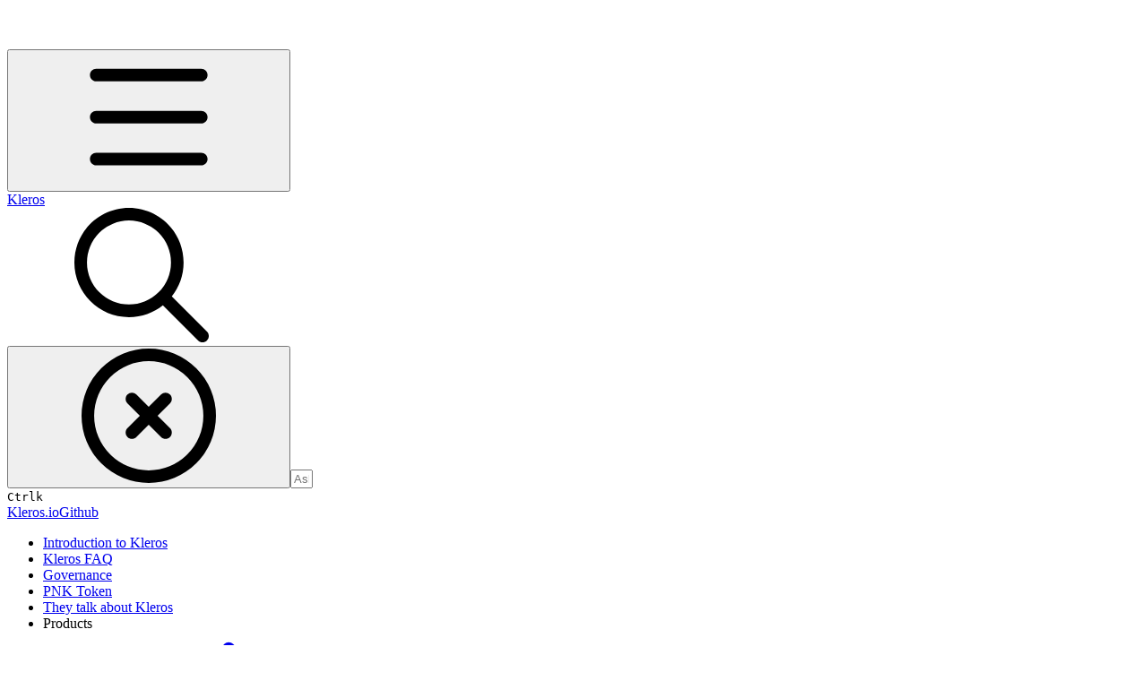

--- FILE ---
content_type: text/html; charset=utf-8
request_url: https://docs.kleros.io/products/proof-of-humanity/poh-faq
body_size: 47016
content:
<!DOCTYPE html><html lang="en" class="rounded-corners theme-clean no-tint sidebar-filled sidebar-list-default links-default depth-subtle __variable_2bc5a2 __variable_80f980 __variable_c5e58d font-Inter dark"><head><meta charSet="utf-8"/><link rel="preconnect" href="https://static-2v.gitbook.com" crossorigin=""/><link rel="preconnect" href="https://api.gitbook.com/cache/"/><link rel="preconnect" href="https://ka-p.fontawesome.com/releases/v6.6.0/"/><link rel="preconnect" href="https://static-2v.gitbook.com"/><meta name="viewport" content="width=device-width, initial-scale=1, maximum-scale=1"/><link rel="preload" as="image" fetchPriority="high" imageSrcSet="https://docs.kleros.io/~gitbook/image?url=https%3A%2F%2F2103486235-files.gitbook.io%2F%7E%2Ffiles%2Fv0%2Fb%2Fgitbook-x-prod.appspot.com%2Fo%2Forganizations%252F-LPbKMOfzq54A3vTDYKT%252Fsites%252Fsite_U3mOw%252Ficon%252F6QaAHy634nEB0qTqoop7%252FKleros%2520logo_updated_white%2520square%2520200x200.png%3Falt%3Dmedia%26token%3Da2670d28-f88e-49c8-bf57-5d6acf1d3042&amp;width=32&amp;dpr=1&amp;quality=100&amp;sign=f962b9c9&amp;sv=2 32w, https://docs.kleros.io/~gitbook/image?url=https%3A%2F%2F2103486235-files.gitbook.io%2F%7E%2Ffiles%2Fv0%2Fb%2Fgitbook-x-prod.appspot.com%2Fo%2Forganizations%252F-LPbKMOfzq54A3vTDYKT%252Fsites%252Fsite_U3mOw%252Ficon%252F6QaAHy634nEB0qTqoop7%252FKleros%2520logo_updated_white%2520square%2520200x200.png%3Falt%3Dmedia%26token%3Da2670d28-f88e-49c8-bf57-5d6acf1d3042&amp;width=32&amp;dpr=2&amp;quality=100&amp;sign=f962b9c9&amp;sv=2 64w, https://docs.kleros.io/~gitbook/image?url=https%3A%2F%2F2103486235-files.gitbook.io%2F%7E%2Ffiles%2Fv0%2Fb%2Fgitbook-x-prod.appspot.com%2Fo%2Forganizations%252F-LPbKMOfzq54A3vTDYKT%252Fsites%252Fsite_U3mOw%252Ficon%252F6QaAHy634nEB0qTqoop7%252FKleros%2520logo_updated_white%2520square%2520200x200.png%3Falt%3Dmedia%26token%3Da2670d28-f88e-49c8-bf57-5d6acf1d3042&amp;width=32&amp;dpr=3&amp;quality=100&amp;sign=f962b9c9&amp;sv=2 96w, https://docs.kleros.io/~gitbook/image?url=https%3A%2F%2F2103486235-files.gitbook.io%2F%7E%2Ffiles%2Fv0%2Fb%2Fgitbook-x-prod.appspot.com%2Fo%2Forganizations%252F-LPbKMOfzq54A3vTDYKT%252Fsites%252Fsite_U3mOw%252Ficon%252F6QaAHy634nEB0qTqoop7%252FKleros%2520logo_updated_white%2520square%2520200x200.png%3Falt%3Dmedia%26token%3Da2670d28-f88e-49c8-bf57-5d6acf1d3042&amp;width=32&amp;dpr=4&amp;quality=100&amp;sign=f962b9c9&amp;sv=2 128w" imageSizes="32px"/><link rel="stylesheet" href="https://static-2v.gitbook.com/_next/static/css/4cf571e71811438f.css" data-precedence="next"/><link rel="stylesheet" href="https://static-2v.gitbook.com/_next/static/css/919cadf6c2ad1dbc.css" data-precedence="next"/><link rel="stylesheet" href="https://static-2v.gitbook.com/_next/static/css/e4670420fc569cb1.css" data-precedence="next"/><link rel="stylesheet" href="https://static-2v.gitbook.com/_next/static/css/7ebb61be21b17617.css" data-precedence="next"/><link rel="stylesheet" href="https://static-2v.gitbook.com/_next/static/css/2a35d53826279992.css" data-precedence="next"/><link rel="stylesheet" href="https://static-2v.gitbook.com/_next/static/css/c36dde9599bfc781.css" data-precedence="next"/><link rel="stylesheet" href="https://static-2v.gitbook.com/_next/static/css/9c3b4442e0601ff1.css" data-precedence="next"/><link rel="stylesheet" href="https://static-2v.gitbook.com/_next/static/css/8c7837bed22017b9.css" data-precedence="next"/><link rel="preload" as="script" fetchPriority="low" href="https://static-2v.gitbook.com/_next/static/chunks/webpack-2f129faf2b161ad0.js"/><script src="https://static-2v.gitbook.com/_next/static/chunks/87c73c54-3c195070c5cbb22b.js" async=""></script><script src="https://static-2v.gitbook.com/_next/static/chunks/1902-3c9af5e38470b7ba.js" async=""></script><script src="https://static-2v.gitbook.com/_next/static/chunks/main-app-a0ac55901a15e772.js" async=""></script><script src="https://static-2v.gitbook.com/_next/static/chunks/app/global-error-99197ad4868e95f4.js" async=""></script><script src="https://static-2v.gitbook.com/_next/static/chunks/9071f66d-390fafe3303b2acb.js" async=""></script><script src="https://static-2v.gitbook.com/_next/static/chunks/371-b439355575931a61.js" async=""></script><script src="https://static-2v.gitbook.com/_next/static/chunks/2821-18260ac545927e21.js" async=""></script><script src="https://static-2v.gitbook.com/_next/static/chunks/823-e0e6c2b8b3cb2463.js" async=""></script><script src="https://static-2v.gitbook.com/_next/static/chunks/9370-9d7ebcd1111393ae.js" async=""></script><script src="https://static-2v.gitbook.com/_next/static/chunks/5810-a0507b69f5663b98.js" async=""></script><script src="https://static-2v.gitbook.com/_next/static/chunks/7458-05aa8f91781c6664.js" async=""></script><script src="https://static-2v.gitbook.com/_next/static/chunks/app/sites/static/%5Bmode%5D/%5BsiteURL%5D/%5BsiteData%5D/(content)/%5BpagePath%5D/page-0bc2f14cddf17e59.js" async=""></script><script src="https://static-2v.gitbook.com/_next/static/chunks/4945-430fa5cc2f8244f6.js" async=""></script><script src="https://static-2v.gitbook.com/_next/static/chunks/1011-97d502b49b3e86b4.js" async=""></script><script src="https://static-2v.gitbook.com/_next/static/chunks/1688-ae45d1c038485d13.js" async=""></script><script src="https://static-2v.gitbook.com/_next/static/chunks/app/sites/static/%5Bmode%5D/%5BsiteURL%5D/%5BsiteData%5D/(content)/layout-f302d3036dcb244a.js" async=""></script><meta name="next-size-adjust" content=""/><meta name="color-scheme" content="dark"/><title>Proof of Humanity FAQ | Kleros</title><meta name="description" content="Frequently Asked Questions about Proof of Humanity"/><meta name="generator" content="GitBook (35efc9d)"/><meta name="robots" content="index, follow"/><link rel="canonical" href="https://docs.kleros.io/products/proof-of-humanity/poh-faq"/><link rel="alternate" type="text/markdown" href="https://docs.kleros.io/products/proof-of-humanity/poh-faq.md"/><link rel="alternate" type="application/rss+xml" title="RSS Feed" href="https://docs.kleros.io/products/proof-of-humanity/poh-faq/rss.xml"/><meta name="mobile-web-app-capable" content="yes"/><meta name="apple-mobile-web-app-title" content="Kleros"/><meta name="apple-mobile-web-app-status-bar-style" content="black"/><meta property="og:title" content="Proof of Humanity FAQ | Kleros"/><meta property="og:description" content="Frequently Asked Questions about Proof of Humanity"/><meta property="og:image" content="https://docs.kleros.io/~gitbook/image?url=https%3A%2F%2F3167298399-files.gitbook.io%2F%7E%2Ffiles%2Fv0%2Fb%2Fgitbook-x-prod.appspot.com%2Fo%2Fspaces%252F-LPbPWuMtwBOvW0iuxyw%252Fsocialpreview%252FG9hmdBz9rJkftJt4S5zB%252Facropolis3.png%3Falt%3Dmedia%26token%3Daf3370a7-93a7-41bb-b09a-cdf22c2d71a7&amp;width=1200&amp;height=630&amp;sign=17ddcd8c&amp;sv=2"/><meta name="twitter:card" content="summary_large_image"/><meta name="twitter:title" content="Proof of Humanity FAQ | Kleros"/><meta name="twitter:description" content="Frequently Asked Questions about Proof of Humanity"/><meta name="twitter:image" content="https://docs.kleros.io/~gitbook/image?url=https%3A%2F%2F3167298399-files.gitbook.io%2F%7E%2Ffiles%2Fv0%2Fb%2Fgitbook-x-prod.appspot.com%2Fo%2Fspaces%252F-LPbPWuMtwBOvW0iuxyw%252Fsocialpreview%252FG9hmdBz9rJkftJt4S5zB%252Facropolis3.png%3Falt%3Dmedia%26token%3Daf3370a7-93a7-41bb-b09a-cdf22c2d71a7&amp;width=1200&amp;height=630&amp;sign=17ddcd8c&amp;sv=2"/><link rel="icon" href="https://docs.kleros.io/~gitbook/image?url=https%3A%2F%2F2103486235-files.gitbook.io%2F%7E%2Ffiles%2Fv0%2Fb%2Fgitbook-x-prod.appspot.com%2Fo%2Forganizations%252F-LPbKMOfzq54A3vTDYKT%252Fsites%252Fsite_U3mOw%252Ficon%252F6QaAHy634nEB0qTqoop7%252FKleros%2520logo_updated_white%2520square%2520200x200.png%3Falt%3Dmedia%26token%3Da2670d28-f88e-49c8-bf57-5d6acf1d3042&amp;width=48&amp;height=48&amp;sign=f962b9c9&amp;sv=2" type="image/png" media="(prefers-color-scheme: light)"/><link rel="icon" href="https://docs.kleros.io/~gitbook/image?url=https%3A%2F%2F2103486235-files.gitbook.io%2F%7E%2Ffiles%2Fv0%2Fb%2Fgitbook-x-prod.appspot.com%2Fo%2Forganizations%252F-LPbKMOfzq54A3vTDYKT%252Fsites%252Fsite_U3mOw%252Ficon%252F6QaAHy634nEB0qTqoop7%252FKleros%2520logo_updated_white%2520square%2520200x200.png%3Falt%3Dmedia%26token%3Da2670d28-f88e-49c8-bf57-5d6acf1d3042&amp;width=48&amp;height=48&amp;sign=f962b9c9&amp;sv=2" type="image/png" media="(prefers-color-scheme: dark)"/><link rel="apple-touch-icon" href="https://docs.kleros.io/~gitbook/image?url=https%3A%2F%2F2103486235-files.gitbook.io%2F%7E%2Ffiles%2Fv0%2Fb%2Fgitbook-x-prod.appspot.com%2Fo%2Forganizations%252F-LPbKMOfzq54A3vTDYKT%252Fsites%252Fsite_U3mOw%252Ficon%252F6QaAHy634nEB0qTqoop7%252FKleros%2520logo_updated_white%2520square%2520200x200.png%3Falt%3Dmedia%26token%3Da2670d28-f88e-49c8-bf57-5d6acf1d3042&amp;width=180&amp;height=180&amp;sign=f962b9c9&amp;sv=2" type="image/png" media="(prefers-color-scheme: light)"/><link rel="apple-touch-icon" href="https://docs.kleros.io/~gitbook/image?url=https%3A%2F%2F2103486235-files.gitbook.io%2F%7E%2Ffiles%2Fv0%2Fb%2Fgitbook-x-prod.appspot.com%2Fo%2Forganizations%252F-LPbKMOfzq54A3vTDYKT%252Fsites%252Fsite_U3mOw%252Ficon%252F6QaAHy634nEB0qTqoop7%252FKleros%2520logo_updated_white%2520square%2520200x200.png%3Falt%3Dmedia%26token%3Da2670d28-f88e-49c8-bf57-5d6acf1d3042&amp;width=180&amp;height=180&amp;sign=f962b9c9&amp;sv=2" type="image/png" media="(prefers-color-scheme: dark)"/><style>
                    :root {
                        --primary-1: 255 255 255; --contrast-primary-1: 29 29 29;
--primary-2: 252 248 255; --contrast-primary-2: 29 29 29;
--primary-3: 251 244 255; --contrast-primary-3: 29 29 29;
--primary-4: 248 237 255; --contrast-primary-4: 29 29 29;
--primary-5: 244 230 255; --contrast-primary-5: 29 29 29;
--primary-6: 239 221 255; --contrast-primary-6: 29 29 29;
--primary-7: 228 206 254; --contrast-primary-7: 29 29 29;
--primary-8: 217 192 247; --contrast-primary-8: 29 29 29;
--primary-9: 180 95 255; --contrast-primary-9: 255 255 255;
--primary-10: 155 67 227; --contrast-primary-10: 255 255 255;
--primary-11: 123 96 153; --contrast-primary-11: 255 255 255;
--primary-12: 32 26 38; --contrast-primary-12: 255 255 255;
--primary-original: 180 95 255; --contrast-primary-original: 255 255 255;
                        --tint-1: 255 255 255; --contrast-tint-1: 29 29 29;
--tint-2: 250 250 251; --contrast-tint-2: 29 29 29;
--tint-3: 248 247 250; --contrast-tint-3: 29 29 29;
--tint-4: 243 241 246; --contrast-tint-4: 29 29 29;
--tint-5: 238 236 242; --contrast-tint-5: 29 29 29;
--tint-6: 231 228 236; --contrast-tint-6: 29 29 29;
--tint-7: 219 215 224; --contrast-tint-7: 29 29 29;
--tint-8: 207 202 213; --contrast-tint-8: 29 29 29;
--tint-9: 139 126 155; --contrast-tint-9: 255 255 255;
--tint-10: 128 115 144; --contrast-tint-10: 255 255 255;
--tint-11: 113 108 119; --contrast-tint-11: 255 255 255;
--tint-12: 30 29 31; --contrast-tint-12: 255 255 255;
--tint-original: 120 120 120; --contrast-tint-original: 255 255 255;
                        --neutral-1: 255 255 255; --contrast-neutral-1: 29 29 29;
--neutral-2: 250 250 250; --contrast-neutral-2: 29 29 29;
--neutral-3: 247 247 247; --contrast-neutral-3: 29 29 29;
--neutral-4: 242 242 242; --contrast-neutral-4: 29 29 29;
--neutral-5: 237 237 237; --contrast-neutral-5: 29 29 29;
--neutral-6: 229 229 229; --contrast-neutral-6: 29 29 29;
--neutral-7: 217 217 217; --contrast-neutral-7: 29 29 29;
--neutral-8: 204 204 204; --contrast-neutral-8: 29 29 29;
--neutral-9: 120 120 120; --contrast-neutral-9: 255 255 255;
--neutral-10: 121 121 121; --contrast-neutral-10: 255 255 255;
--neutral-11: 110 110 110; --contrast-neutral-11: 255 255 255;
--neutral-12: 29 29 29; --contrast-neutral-12: 255 255 255;
--neutral-original: 120 120 120; --contrast-neutral-original: 255 255 255;

                        --header-background: 180 95 255;
                        --header-link: 255 255 255;

                        --info-1: 255 255 255; --contrast-info-1: 29 29 29;
--info-2: 250 250 250; --contrast-info-2: 29 29 29;
--info-3: 247 247 247; --contrast-info-3: 29 29 29;
--info-4: 242 242 242; --contrast-info-4: 29 29 29;
--info-5: 237 237 237; --contrast-info-5: 29 29 29;
--info-6: 229 229 229; --contrast-info-6: 29 29 29;
--info-7: 217 217 217; --contrast-info-7: 29 29 29;
--info-8: 204 204 204; --contrast-info-8: 29 29 29;
--info-9: 120 120 120; --contrast-info-9: 255 255 255;
--info-10: 121 121 121; --contrast-info-10: 255 255 255;
--info-11: 110 110 110; --contrast-info-11: 255 255 255;
--info-12: 29 29 29; --contrast-info-12: 255 255 255;
--info-original: 120 120 120; --contrast-info-original: 255 255 255;
                        --warning-1: 255 255 255; --contrast-warning-1: 29 29 29;
--warning-2: 254 249 244; --contrast-warning-2: 29 29 29;
--warning-3: 255 245 236; --contrast-warning-3: 29 29 29;
--warning-4: 255 239 225; --contrast-warning-4: 29 29 29;
--warning-5: 254 233 214; --contrast-warning-5: 29 29 29;
--warning-6: 250 224 200; --contrast-warning-6: 29 29 29;
--warning-7: 242 211 182; --contrast-warning-7: 29 29 29;
--warning-8: 233 197 164; --contrast-warning-8: 29 29 29;
--warning-9: 254 154 0; --contrast-warning-9: 29 29 29;
--warning-10: 187 92 0; --contrast-warning-10: 255 255 255;
--warning-11: 138 102 66; --contrast-warning-11: 255 255 255;
--warning-12: 35 28 21; --contrast-warning-12: 255 255 255;
--warning-original: 254 154 0; --contrast-warning-original: 29 29 29;
                        --danger-1: 255 255 255; --contrast-danger-1: 29 29 29;
--danger-2: 255 247 246; --contrast-danger-2: 29 29 29;
--danger-3: 255 242 239; --contrast-danger-3: 29 29 29;
--danger-4: 255 234 230; --contrast-danger-4: 29 29 29;
--danger-5: 255 226 221; --contrast-danger-5: 29 29 29;
--danger-6: 255 215 210; --contrast-danger-6: 29 29 29;
--danger-7: 255 200 193; --contrast-danger-7: 29 29 29;
--danger-8: 254 184 177; --contrast-danger-8: 29 29 29;
--danger-9: 251 44 54; --contrast-danger-9: 255 255 255;
--danger-10: 228 0 33; --contrast-danger-10: 255 255 255;
--danger-11: 158 87 81; --contrast-danger-11: 255 255 255;
--danger-12: 39 25 23; --contrast-danger-12: 255 255 255;
--danger-original: 251 44 54; --contrast-danger-original: 255 255 255;
                        --success-1: 255 255 255; --contrast-success-1: 29 29 29;
--success-2: 245 252 246; --contrast-success-2: 29 29 29;
--success-3: 238 252 240; --contrast-success-3: 29 29 29;
--success-4: 229 249 231; --contrast-success-4: 29 29 29;
--success-5: 219 246 222; --contrast-success-5: 29 29 29;
--success-6: 207 240 210; --contrast-success-6: 29 29 29;
--success-7: 190 229 194; --contrast-success-7: 29 29 29;
--success-8: 172 218 177; --contrast-success-8: 29 29 29;
--success-9: 0 201 80; --contrast-success-9: 29 29 29;
--success-10: 0 152 23; --contrast-success-10: 255 255 255;
--success-11: 74 124 82; --contrast-success-11: 255 255 255;
--success-12: 22 32 23; --contrast-success-12: 255 255 255;
--success-original: 0 201 80; --contrast-success-original: 29 29 29;
                    }

                    .dark {
                        --primary-1: 29 29 29; --contrast-primary-1: 255 255 255;
--primary-2: 34 33 41; --contrast-primary-2: 255 255 255;
--primary-3: 43 42 57; --contrast-primary-3: 255 255 255;
--primary-4: 47 44 68; --contrast-primary-4: 255 255 255;
--primary-5: 53 48 80; --contrast-primary-5: 255 255 255;
--primary-6: 57 50 91; --contrast-primary-6: 255 255 255;
--primary-7: 67 59 109; --contrast-primary-7: 255 255 255;
--primary-8: 78 67 127; --contrast-primary-8: 255 255 255;
--primary-9: 113 24 247; --contrast-primary-9: 255 255 255;
--primary-10: 151 90 255; --contrast-primary-10: 255 255 255;
--primary-11: 191 180 255; --contrast-primary-11: 29 29 29;
--primary-12: 254 252 255; --contrast-primary-12: 29 29 29;
--primary-original: 113 24 247; --contrast-primary-original: 255 255 255;
                        --tint-1: 29 29 29; --contrast-tint-1: 255 255 255;
--tint-2: 34 34 35; --contrast-tint-2: 255 255 255;
--tint-3: 44 44 45; --contrast-tint-3: 255 255 255;
--tint-4: 48 47 50; --contrast-tint-4: 255 255 255;
--tint-5: 53 53 56; --contrast-tint-5: 255 255 255;
--tint-6: 57 57 61; --contrast-tint-6: 255 255 255;
--tint-7: 67 67 72; --contrast-tint-7: 255 255 255;
--tint-8: 78 77 83; --contrast-tint-8: 255 255 255;
--tint-9: 132 130 149; --contrast-tint-9: 255 255 255;
--tint-10: 144 142 161; --contrast-tint-10: 255 255 255;
--tint-11: 192 191 199; --contrast-tint-11: 29 29 29;
--tint-12: 255 255 255; --contrast-tint-12: 29 29 29;
--tint-original: 120 120 120; --contrast-tint-original: 255 255 255;
                        --neutral-1: 29 29 29; --contrast-neutral-1: 255 255 255;
--neutral-2: 34 34 34; --contrast-neutral-2: 255 255 255;
--neutral-3: 44 44 44; --contrast-neutral-3: 255 255 255;
--neutral-4: 48 48 48; --contrast-neutral-4: 255 255 255;
--neutral-5: 53 53 53; --contrast-neutral-5: 255 255 255;
--neutral-6: 57 57 57; --contrast-neutral-6: 255 255 255;
--neutral-7: 67 67 67; --contrast-neutral-7: 255 255 255;
--neutral-8: 78 78 78; --contrast-neutral-8: 255 255 255;
--neutral-9: 120 120 120; --contrast-neutral-9: 255 255 255;
--neutral-10: 144 144 144; --contrast-neutral-10: 255 255 255;
--neutral-11: 192 192 192; --contrast-neutral-11: 29 29 29;
--neutral-12: 255 255 255; --contrast-neutral-12: 29 29 29;
--neutral-original: 120 120 120; --contrast-neutral-original: 255 255 255;

                        --header-background: 113 24 247;
                        --header-link: 255 255 255;

                        --info-1: 29 29 29; --contrast-info-1: 255 255 255;
--info-2: 34 34 34; --contrast-info-2: 255 255 255;
--info-3: 44 44 44; --contrast-info-3: 255 255 255;
--info-4: 48 48 48; --contrast-info-4: 255 255 255;
--info-5: 53 53 53; --contrast-info-5: 255 255 255;
--info-6: 57 57 57; --contrast-info-6: 255 255 255;
--info-7: 67 67 67; --contrast-info-7: 255 255 255;
--info-8: 78 78 78; --contrast-info-8: 255 255 255;
--info-9: 120 120 120; --contrast-info-9: 255 255 255;
--info-10: 144 144 144; --contrast-info-10: 255 255 255;
--info-11: 192 192 192; --contrast-info-11: 29 29 29;
--info-12: 255 255 255; --contrast-info-12: 29 29 29;
--info-original: 120 120 120; --contrast-info-original: 255 255 255;
                        --warning-1: 29 29 29; --contrast-warning-1: 255 255 255;
--warning-2: 38 34 30; --contrast-warning-2: 255 255 255;
--warning-3: 50 42 35; --contrast-warning-3: 255 255 255;
--warning-4: 57 45 34; --contrast-warning-4: 255 255 255;
--warning-5: 66 50 34; --contrast-warning-5: 255 255 255;
--warning-6: 73 53 33; --contrast-warning-6: 255 255 255;
--warning-7: 87 62 37; --contrast-warning-7: 255 255 255;
--warning-8: 101 71 41; --contrast-warning-8: 255 255 255;
--warning-9: 254 154 0; --contrast-warning-9: 29 29 29;
--warning-10: 213 116 0; --contrast-warning-10: 255 255 255;
--warning-11: 224 184 145; --contrast-warning-11: 29 29 29;
--warning-12: 255 253 243; --contrast-warning-12: 29 29 29;
--warning-original: 254 154 0; --contrast-warning-original: 29 29 29;
                        --danger-1: 29 29 29; --contrast-danger-1: 255 255 255;
--danger-2: 40 32 32; --contrast-danger-2: 255 255 255;
--danger-3: 55 39 38; --contrast-danger-3: 255 255 255;
--danger-4: 64 41 38; --contrast-danger-4: 255 255 255;
--danger-5: 75 44 41; --contrast-danger-5: 255 255 255;
--danger-6: 84 45 41; --contrast-danger-6: 255 255 255;
--danger-7: 100 51 48; --contrast-danger-7: 255 255 255;
--danger-8: 117 58 54; --contrast-danger-8: 255 255 255;
--danger-9: 251 44 54; --contrast-danger-9: 255 255 255;
--danger-10: 255 52 59; --contrast-danger-10: 255 255 255;
--danger-11: 248 168 161; --contrast-danger-11: 29 29 29;
--danger-12: 255 249 247; --contrast-danger-12: 29 29 29;
--danger-original: 251 44 54; --contrast-danger-original: 255 255 255;
                        --success-1: 29 29 29; --contrast-success-1: 255 255 255;
--success-2: 31 36 32; --contrast-success-2: 255 255 255;
--success-3: 37 47 38; --contrast-success-3: 255 255 255;
--success-4: 37 52 39; --contrast-success-4: 255 255 255;
--success-5: 38 60 41; --contrast-success-5: 255 255 255;
--success-6: 38 65 41; --contrast-success-6: 255 255 255;
--success-7: 42 77 48; --contrast-success-7: 255 255 255;
--success-8: 47 89 54; --contrast-success-8: 255 255 255;
--success-9: 0 201 80; --contrast-success-9: 29 29 29;
--success-10: 0 176 54; --contrast-success-10: 255 255 255;
--success-11: 155 208 161; --contrast-success-11: 29 29 29;
--success-12: 246 255 247; --contrast-success-12: 29 29 29;
--success-original: 0 201 80; --contrast-success-original: 29 29 29;
                    }
                </style><script src="https://static-2v.gitbook.com/_next/static/chunks/polyfills-42372ed130431b0a.js" noModule=""></script></head><body class="site-background"><div hidden=""><!--$--><!--/$--></div><script>((a,b,c,d,e,f,g,h)=>{let i=document.documentElement,j=["light","dark"];function k(b){var c;(Array.isArray(a)?a:[a]).forEach(a=>{let c="class"===a,d=c&&f?e.map(a=>f[a]||a):e;c?(i.classList.remove(...d),i.classList.add(f&&f[b]?f[b]:b)):i.setAttribute(a,b)}),c=b,h&&j.includes(c)&&(i.style.colorScheme=c)}if(d)k(d);else try{let a=localStorage.getItem(b)||c,d=g&&"system"===a?window.matchMedia("(prefers-color-scheme: dark)").matches?"dark":"light":a;k(d)}catch(a){}})("class","theme","system","dark",["light","dark"],null,true,true)</script><header id="site-header" class="flex flex-col h-[64px] sticky top-0 z-30 w-full flex-none shadow-[0px_1px_0px] shadow-tint-12/2 bg-tint-base/9 theme-muted:bg-tint-subtle/9 [html.sidebar-filled.theme-bold.tint_&amp;]:bg-tint-subtle/9 theme-gradient:bg-gradient-primary theme-gradient-tint:bg-gradient-tint contrast-more:bg-tint-base text-sm backdrop-blur-lg"><div class="theme-bold:bg-header-background theme-bold:shadow-[0px_1px_0px] theme-bold:shadow-tint-12/2"><div class="transition-all duration-300 lg:chat-open:pr-80 xl:chat-open:pr-96"><div id="header-content" class="gap-4 lg:gap-6 flex items-center justify-between w-full py-3 min-h-16 sm:h-16 px-4 sm:px-6 md:px-8 max-w-screen-2xl mx-auto transition-[max-width] duration-300 @container/header"><div class="flex max-w-full min-w-0 shrink items-center justify-start gap-2 lg:gap-4"><button type="button" class="button group/button inline-flex items-center gap-2 rounded-xl straight-corners:rounded-none circular-corners:rounded-3xl border-tint hover:border-tint-hover disabled:border-tint depth-subtle:shadow-xs hover:depth-subtle:shadow-md focus-visible:depth-subtle:shadow-md active:depth-subtle:shadow-xs dark:shadow-tint-1 not-focus-visible:outline-0 contrast-more:border-tint-12 contrast-more:hover:outline-2 contrast-more:hover:outline-tint-12 contrast-more:hover:border-tint-12 contrast-more:focus-visible:border-tint-12 contrast-more:focus-visible:outline-tint-12 hover:depth-subtle:-translate-y-px focus-visible:depth-subtle:-translate-y-px data-[state=open]:depth-subtle:-translate-y-px active:depth-subtle:translate-y-0 transition-all grow-0 shrink-0 truncate max-w-full align-middle leading-normal disabled:cursor-not-allowed disabled:translate-y-0! disabled:shadow-none! bg-transparent border-0 contrast-more:border shadow-none! translate-y-0! hover:text-tint-strong focus-visible:bg-tint-hover focus-visible:text-tint-strong data-[state=open]:bg-tint-hover data-[state=open]:text-tint-strong contrast-more:bg-tint-subtle disabled:text-tint/8 disabled:bg-transparent p-2 -ml-2 text-tint-strong theme-bold:text-header-link hover:bg-tint-hover hover:theme-bold:bg-header-link/3 page-no-toc:hidden lg:hidden" aria-label="Open table of contents" aria-pressed="false" data-active="false" data-testid="toc-button" data-state="closed"><svg class="gb-icon button-leading-icon shrink-0 size-text-lg my-[.1875em] mx-[.1875em]"><title>bars</title><defs><mask id="_R_2ml8qiv5ubsnpfivb_" style="mask-type:alpha"><image data-testid="mask-image" href="https://ka-p.fontawesome.com/releases/v6.6.0/svgs/regular/bars.svg?v=2&amp;token=a463935e93" width="100%" height="100%" preserveAspectRatio="xMidYMid meet"></image></mask></defs><rect width="100%" height="100%" fill="currentColor" mask="url(#_R_2ml8qiv5ubsnpfivb_)"></rect></svg></button><a class="group/headerlogo min-w-0 shrink flex items-center" href="/"><img alt="" style="aspect-ratio:1" fetchPriority="high" class="block dark:hidden object-contain size-8" src="https://docs.kleros.io/~gitbook/image?url=https%3A%2F%2F2103486235-files.gitbook.io%2F%7E%2Ffiles%2Fv0%2Fb%2Fgitbook-x-prod.appspot.com%2Fo%2Forganizations%252F-LPbKMOfzq54A3vTDYKT%252Fsites%252Fsite_U3mOw%252Ficon%252F6QaAHy634nEB0qTqoop7%252FKleros%2520logo_updated_white%2520square%2520200x200.png%3Falt%3Dmedia%26token%3Da2670d28-f88e-49c8-bf57-5d6acf1d3042&amp;width=32&amp;dpr=4&amp;quality=100&amp;sign=f962b9c9&amp;sv=2" srcSet="https://docs.kleros.io/~gitbook/image?url=https%3A%2F%2F2103486235-files.gitbook.io%2F%7E%2Ffiles%2Fv0%2Fb%2Fgitbook-x-prod.appspot.com%2Fo%2Forganizations%252F-LPbKMOfzq54A3vTDYKT%252Fsites%252Fsite_U3mOw%252Ficon%252F6QaAHy634nEB0qTqoop7%252FKleros%2520logo_updated_white%2520square%2520200x200.png%3Falt%3Dmedia%26token%3Da2670d28-f88e-49c8-bf57-5d6acf1d3042&amp;width=32&amp;dpr=1&amp;quality=100&amp;sign=f962b9c9&amp;sv=2 32w, https://docs.kleros.io/~gitbook/image?url=https%3A%2F%2F2103486235-files.gitbook.io%2F%7E%2Ffiles%2Fv0%2Fb%2Fgitbook-x-prod.appspot.com%2Fo%2Forganizations%252F-LPbKMOfzq54A3vTDYKT%252Fsites%252Fsite_U3mOw%252Ficon%252F6QaAHy634nEB0qTqoop7%252FKleros%2520logo_updated_white%2520square%2520200x200.png%3Falt%3Dmedia%26token%3Da2670d28-f88e-49c8-bf57-5d6acf1d3042&amp;width=32&amp;dpr=2&amp;quality=100&amp;sign=f962b9c9&amp;sv=2 64w, https://docs.kleros.io/~gitbook/image?url=https%3A%2F%2F2103486235-files.gitbook.io%2F%7E%2Ffiles%2Fv0%2Fb%2Fgitbook-x-prod.appspot.com%2Fo%2Forganizations%252F-LPbKMOfzq54A3vTDYKT%252Fsites%252Fsite_U3mOw%252Ficon%252F6QaAHy634nEB0qTqoop7%252FKleros%2520logo_updated_white%2520square%2520200x200.png%3Falt%3Dmedia%26token%3Da2670d28-f88e-49c8-bf57-5d6acf1d3042&amp;width=32&amp;dpr=3&amp;quality=100&amp;sign=f962b9c9&amp;sv=2 96w, https://docs.kleros.io/~gitbook/image?url=https%3A%2F%2F2103486235-files.gitbook.io%2F%7E%2Ffiles%2Fv0%2Fb%2Fgitbook-x-prod.appspot.com%2Fo%2Forganizations%252F-LPbKMOfzq54A3vTDYKT%252Fsites%252Fsite_U3mOw%252Ficon%252F6QaAHy634nEB0qTqoop7%252FKleros%2520logo_updated_white%2520square%2520200x200.png%3Falt%3Dmedia%26token%3Da2670d28-f88e-49c8-bf57-5d6acf1d3042&amp;width=32&amp;dpr=4&amp;quality=100&amp;sign=f962b9c9&amp;sv=2 128w" sizes="32px" width="200" height="200"/><img alt="" style="aspect-ratio:1" loading="lazy" fetchPriority="high" class="hidden dark:block object-contain size-8" src="https://docs.kleros.io/~gitbook/image?url=https%3A%2F%2F2103486235-files.gitbook.io%2F%7E%2Ffiles%2Fv0%2Fb%2Fgitbook-x-prod.appspot.com%2Fo%2Forganizations%252F-LPbKMOfzq54A3vTDYKT%252Fsites%252Fsite_U3mOw%252Ficon%252F6QaAHy634nEB0qTqoop7%252FKleros%2520logo_updated_white%2520square%2520200x200.png%3Falt%3Dmedia%26token%3Da2670d28-f88e-49c8-bf57-5d6acf1d3042&amp;width=32&amp;dpr=4&amp;quality=100&amp;sign=f962b9c9&amp;sv=2" srcSet="https://docs.kleros.io/~gitbook/image?url=https%3A%2F%2F2103486235-files.gitbook.io%2F%7E%2Ffiles%2Fv0%2Fb%2Fgitbook-x-prod.appspot.com%2Fo%2Forganizations%252F-LPbKMOfzq54A3vTDYKT%252Fsites%252Fsite_U3mOw%252Ficon%252F6QaAHy634nEB0qTqoop7%252FKleros%2520logo_updated_white%2520square%2520200x200.png%3Falt%3Dmedia%26token%3Da2670d28-f88e-49c8-bf57-5d6acf1d3042&amp;width=32&amp;dpr=1&amp;quality=100&amp;sign=f962b9c9&amp;sv=2 32w, https://docs.kleros.io/~gitbook/image?url=https%3A%2F%2F2103486235-files.gitbook.io%2F%7E%2Ffiles%2Fv0%2Fb%2Fgitbook-x-prod.appspot.com%2Fo%2Forganizations%252F-LPbKMOfzq54A3vTDYKT%252Fsites%252Fsite_U3mOw%252Ficon%252F6QaAHy634nEB0qTqoop7%252FKleros%2520logo_updated_white%2520square%2520200x200.png%3Falt%3Dmedia%26token%3Da2670d28-f88e-49c8-bf57-5d6acf1d3042&amp;width=32&amp;dpr=2&amp;quality=100&amp;sign=f962b9c9&amp;sv=2 64w, https://docs.kleros.io/~gitbook/image?url=https%3A%2F%2F2103486235-files.gitbook.io%2F%7E%2Ffiles%2Fv0%2Fb%2Fgitbook-x-prod.appspot.com%2Fo%2Forganizations%252F-LPbKMOfzq54A3vTDYKT%252Fsites%252Fsite_U3mOw%252Ficon%252F6QaAHy634nEB0qTqoop7%252FKleros%2520logo_updated_white%2520square%2520200x200.png%3Falt%3Dmedia%26token%3Da2670d28-f88e-49c8-bf57-5d6acf1d3042&amp;width=32&amp;dpr=3&amp;quality=100&amp;sign=f962b9c9&amp;sv=2 96w, https://docs.kleros.io/~gitbook/image?url=https%3A%2F%2F2103486235-files.gitbook.io%2F%7E%2Ffiles%2Fv0%2Fb%2Fgitbook-x-prod.appspot.com%2Fo%2Forganizations%252F-LPbKMOfzq54A3vTDYKT%252Fsites%252Fsite_U3mOw%252Ficon%252F6QaAHy634nEB0qTqoop7%252FKleros%2520logo_updated_white%2520square%2520200x200.png%3Falt%3Dmedia%26token%3Da2670d28-f88e-49c8-bf57-5d6acf1d3042&amp;width=32&amp;dpr=4&amp;quality=100&amp;sign=f962b9c9&amp;sv=2 128w" sizes="32px" width="200" height="200"/><div class="text-pretty line-clamp-2 tracking-tight max-w-[18ch] lg:max-w-[24ch] font-semibold ms-3 text-base/tight lg:text-lg/tight text-tint-strong theme-bold:text-header-link">Kleros</div></a></div><div class="flex grow-0 shrink-0 @2xl:basis-56 justify-self-end items-center gap-2 transition-[margin] duration-300 order-last"><div class="relative flex @max-2xl:size-9.5 grow"><div class="group/input relative flex min-h-min overflow-hidden border border-tint bg-tint-base align-middle shadow-tint/6 ring-primary-hover transition-all dark:shadow-tint-1 depth-subtle:focus-within:-translate-y-px depth-subtle:hover:-translate-y-px depth-subtle:shadow-xs focus-within:border-primary-hover focus-within:depth-subtle:shadow-lg focus-within:shadow-primary-subtle focus-within:ring-2 hover:cursor-text hover:border-tint-hover hover:not-focus-within:bg-tint-subtle depth-subtle:hover:not-focus-within:shadow-md focus-within:hover:border-primary-hover flex-row px-3 py-2 gap-2 circular-corners:rounded-3xl rounded-corners:rounded-xl @max-2xl:absolute inset-y-0 right-0 z-30 @max-2xl:max-w-9.5 grow theme-bold:border-header-link/4 theme-bold:bg-header-link/1 @max-2xl:px-2.5 theme-bold:text-header-link theme-bold:shadow-none! theme-bold:backdrop-blur-xl @max-2xl:focus-within:w-56 @max-2xl:focus-within:max-w-[calc(100vw-5rem)] theme-bold:focus-within:border-header-link/6 theme-bold:focus-within:ring-header-link/5 theme-bold:hover:border-header-link/5 theme-bold:hover:not-focus-within:bg-header-link/2 @max-2xl:has-[input[aria-expanded=true]]:w-56 @max-2xl:has-[input[aria-expanded=true]]:max-w-[calc(100vw-5rem)] @max-2xl:[&amp;_input]:opacity-0 theme-bold:[&amp;_input]:placeholder:text-header-link/8 @max-2xl:focus-within:[&amp;_input]:opacity-11 @max-2xl:has-[input[aria-expanded=true]]:[&amp;_input]:opacity-11"><div class="flex shrink grow gap-2 items-center"><div class="flex items-center text-tint"><svg class="gb-icon size-text-lg shrink-0 text-tint theme-bold:text-header-link/8"><title>search</title><defs><mask id="_R_5dp8qiv5ubsnpfivb_" style="mask-type:alpha"><image data-testid="mask-image" href="https://ka-p.fontawesome.com/releases/v6.6.0/svgs/regular/search.svg?v=2&amp;token=a463935e93" width="100%" height="100%" preserveAspectRatio="xMidYMid meet"></image></mask></defs><rect width="100%" height="100%" fill="currentColor" mask="url(#_R_5dp8qiv5ubsnpfivb_)"></rect></svg></div><button type="button" class="button group/button items-center gap-2 rounded-xl straight-corners:rounded-none circular-corners:rounded-3xl border-tint hover:border-tint-hover disabled:border-tint depth-subtle:shadow-xs hover:depth-subtle:shadow-md focus-visible:depth-subtle:shadow-md active:depth-subtle:shadow-xs dark:shadow-tint-1 not-focus-visible:outline-0 contrast-more:border-tint-12 contrast-more:hover:outline-2 contrast-more:hover:outline-tint-12 contrast-more:hover:border-tint-12 contrast-more:focus-visible:border-tint-12 contrast-more:focus-visible:outline-tint-12 hover:depth-subtle:-translate-y-px focus-visible:depth-subtle:-translate-y-px data-[state=open]:depth-subtle:-translate-y-px active:depth-subtle:translate-y-0 transition-all grow-0 truncate max-w-full align-middle leading-normal disabled:cursor-not-allowed disabled:translate-y-0! disabled:shadow-none! bg-transparent border-0 contrast-more:border shadow-none! translate-y-0! hover:bg-tint-hover hover:text-tint-strong focus-visible:bg-tint-hover focus-visible:text-tint-strong data-[state=open]:bg-tint-hover data-[state=open]:text-tint-strong contrast-more:bg-tint-subtle disabled:text-tint/8 disabled:bg-transparent hidden shrink-0 animate-fade-in text-tint theme-bold:text-header-link theme-bold:hover:bg-header-link/3 -ml-2.25 -my-1.5 -mr-2 p-1.5" aria-label="Clear" data-state="closed"><svg class="gb-icon button-leading-icon shrink-0 size-text-lg my-[.1875em] mx-[.1875em]"><title>circle-xmark</title><defs><mask id="_R_1b9dp8qiv5ubsnpfivb_" style="mask-type:alpha"><image data-testid="mask-image" href="https://ka-p.fontawesome.com/releases/v6.6.0/svgs/regular/circle-xmark.svg?v=2&amp;token=a463935e93" width="100%" height="100%" preserveAspectRatio="xMidYMid meet"></image></mask></defs><rect width="100%" height="100%" fill="currentColor" mask="url(#_R_1b9dp8qiv5ubsnpfivb_)"></rect></svg></button><input class="peer max-h-64 grow shrink resize-none leading-normal text-left outline-none placeholder:text-tint/8 placeholder-shown:text-ellipsis aria-busy:cursor-progress -m-2 p-2" aria-label="Ask or search" placeholder="Ask or search…" maxLength="512" type="text" size="1" data-testid="search-input" autoComplete="off" aria-autocomplete="list" aria-haspopup="dialog" aria-expanded="false" aria-controls="search-results-_R_98qiv5ubsnpfivb_" data-state="closed" name="search-input" value=""/><div class=""><div aria-busy="true" class="shortcut hidden justify-end gap-0.5 whitespace-nowrap text-tint text-xs [font-feature-settings:&quot;calt&quot;,&quot;case&quot;] contrast-more:text-tint-strong md:flex opacity-0"><kbd class="flex h-5 min-w-5 items-center justify-center rounded-md border border-tint-subtle px-1 text-xs theme-bold:border-header-link/4 theme-bold:bg-header-background theme-bold:text-header-link">Ctrl</kbd><kbd class="flex h-5 min-w-5 items-center justify-center rounded-md border border-tint-subtle px-1 uppercase theme-bold:border-header-link/4 theme-bold:bg-header-background theme-bold:text-header-link">k</kbd></div></div></div><div class="flex items-center gap-2 empty:hidden -my-1 -mr-1.5"></div></div></div></div><div class="headerLinks_containerHeaderlinks__GUgiv @4xl:[&amp;&gt;.button+.button]:-ml-2 z-20 ml-auto flex min-w-9 shrink grow @7xl:grow-0 items-center justify-end @4xl:gap-x-6 gap-x-4"><a class="flex items-center gap-1 shrink contrast-more:underline truncate text-tint links-default:hover:text-primary links-default:data-[state=open]:text-primary links-default:tint:hover:text-tint-strong links-default:tint:data-[state=open]:text-tint-strong underline-offset-2 links-accent:hover:underline links-accent:data-[state=open]:underline links-accent:underline-offset-4 links-accent:decoration-primary-subtle links-accent:decoration-[3px] links-accent:py-0.5 theme-bold:text-header-link hover:theme-bold:text-header-link/7!" href="https://kleros.io">Kleros.io</a><a class="flex items-center gap-1 shrink contrast-more:underline truncate text-tint links-default:hover:text-primary links-default:data-[state=open]:text-primary links-default:tint:hover:text-tint-strong links-default:tint:data-[state=open]:text-tint-strong underline-offset-2 links-accent:hover:underline links-accent:data-[state=open]:underline links-accent:underline-offset-4 links-accent:decoration-primary-subtle links-accent:decoration-[3px] links-accent:py-0.5 theme-bold:text-header-link hover:theme-bold:text-header-link/7!" href="https://github.com/kleros">Github</a><div class="headerLinks_linkEllipsis__Z01IN z-20 items-center"><button type="button" class="group/dropdown text-tint hover:text-primary dark:hover:text-primary theme-bold:text-header-link theme-bold:hover:text-header-link/8 flex gap-1 items-center" id="radix-_R_4t8qiv5ubsnpfivb_" aria-haspopup="menu" aria-expanded="false" data-state="closed"><span class="sr-only">More</span><svg class="gb-icon size-4"><title>ellipsis</title><defs><mask id="_R_4st8qiv5ubsnpfivb_" style="mask-type:alpha"><image data-testid="mask-image" href="https://ka-p.fontawesome.com/releases/v6.6.0/svgs/regular/ellipsis.svg?v=2&amp;token=a463935e93" width="100%" height="100%" preserveAspectRatio="xMidYMid meet"></image></mask></defs><rect width="100%" height="100%" fill="currentColor" mask="url(#_R_4st8qiv5ubsnpfivb_)"></rect></svg><svg class="gb-icon shrink-0 opacity-6 size-3 transition-all group-hover/dropdown:opacity-11 group-data-[state=open]/dropdown:opacity-11 group-data-[state=open]/dropdown:rotate-180"><title>chevron-down</title><defs><mask id="_R_6st8qiv5ubsnpfivb_" style="mask-type:alpha"><image data-testid="mask-image" href="https://ka-p.fontawesome.com/releases/v6.6.0/svgs/regular/chevron-down.svg?v=2&amp;token=a463935e93" width="100%" height="100%" preserveAspectRatio="xMidYMid meet"></image></mask></defs><rect width="100%" height="100%" fill="currentColor" mask="url(#_R_6st8qiv5ubsnpfivb_)"></rect></svg></button></div></div></div></div></div></header><div class="pointer-events-none fixed inset-x-0 top-0 z-50 h-0.5 overflow-hidden hidden animate-fade-out-slow"><div class="h-full w-full origin-left animate-crawl bg-primary-solid theme-bold:bg-header-link"></div></div><div class="motion-safe:transition-all motion-safe:duration-300 lg:chat-open:mr-80 xl:chat-open:mr-96"><div class="flex flex-col lg:flex-row lg:justify-center px-4 sm:px-6 md:px-8 max-w-screen-2xl mx-auto site-width-wide:max-w-screen-4xl hydrated:transition-[max-width] duration-300"><aside data-testid="table-of-contents" id="table-of-contents" class="group text-sm grow-0 shrink-0 basis-full lg:basis-72 lg:page-no-toc:basis-56 relative z-1 lg:sticky lg:mr-12 lg:top-0 lg:h-screen lg:announcement:h-[calc(100vh-4.25rem)] lg:site-header:top-16 lg:site-header:h-[calc(100vh-4rem)] lg:announcement:site-header:h-[calc(100vh-4rem-4.25rem)] lg:site-header-sections:top-27 lg:site-header-sections:h-[calc(100vh-6.75rem)] lg:site-header-sections:announcement:h-[calc(100vh-6.75rem-4.25rem)] lg:[html[style*=&quot;--toc-top-offset&quot;]_&amp;]:top-(--toc-top-offset)! lg:[html[style*=&quot;--toc-height&quot;]_&amp;]:h-(--toc-height)! lg:page-no-toc:[html[style*=&quot;--outline-top-offset&quot;]_&amp;]:top-(--outline-top-offset)! lg:page-no-toc:[html[style*=&quot;--outline-height&quot;]_&amp;]:top-(--outline-height)! pt-4 pb-4 lg:sidebar-filled:pr-6 lg:page-no-toc:pr-0 hidden navigation-open:flex! lg:flex lg:page-no-toc:hidden xl:page-no-toc:flex lg:site-header-none:page-no-toc:flex flex-col gap-4 navigation-open:border-b border-tint-subtle"><div class="lg:-ms-5 relative flex grow flex-col overflow-hidden border-tint-subtle sidebar-filled:bg-tint-subtle theme-muted:bg-tint-subtle [html.sidebar-filled.theme-muted_&amp;]:bg-tint-base [html.sidebar-filled.theme-bold.tint_&amp;]:bg-tint-base [html.sidebar-filled.theme-gradient_&amp;]:border page-no-toc:bg-transparent! page-no-toc:border-none! sidebar-filled:rounded-xl straight-corners:rounded-none page-has-toc:[html.sidebar-filled.circular-corners_&amp;]:rounded-3xl"><div class="my-4 flex flex-col space-y-4 px-5 empty:hidden"></div><div data-testid="toc-scroll-container" class="flex grow flex-col p-2 pt-4 lg:pb-20 hide-scrollbar overflow-y-auto"><ul class="flex flex-col gap-y-0.5 page-no-toc:hidden border-tint-subtle sidebar-list-line:border-l"><li class="flex flex-col"><a class="group/toclink toclink relative transition-colors flex flex-row justify-between circular-corners:rounded-2xl rounded-md straight-corners:rounded-none p-1.5 pl-3 text-balance font-normal text-sm text-tint-strong/7 hover:bg-tint-hover hover:text-tint-strong contrast-more:text-tint-strong contrast-more:hover:text-tint-strong contrast-more:hover:ring-1 contrast-more:hover:ring-tint-12 before:contents[] before:-left-px before:absolute before:inset-y-0 sidebar-list-line:rounded-l-none! sidebar-list-line:before:w-px [&amp;+div_a]:sidebar-list-default:rounded-l-none [&amp;+div_a]:pl-5 [&amp;+div_a]:sidebar-list-default:before:w-px" href="/">Introduction to Kleros</a></li><li class="flex flex-col"><a class="group/toclink toclink relative transition-colors flex flex-row justify-between circular-corners:rounded-2xl rounded-md straight-corners:rounded-none p-1.5 pl-3 text-balance font-normal text-sm text-tint-strong/7 hover:bg-tint-hover hover:text-tint-strong contrast-more:text-tint-strong contrast-more:hover:text-tint-strong contrast-more:hover:ring-1 contrast-more:hover:ring-tint-12 before:contents[] before:-left-px before:absolute before:inset-y-0 sidebar-list-line:rounded-l-none! sidebar-list-line:before:w-px [&amp;+div_a]:sidebar-list-default:rounded-l-none [&amp;+div_a]:pl-5 [&amp;+div_a]:sidebar-list-default:before:w-px" href="/kleros-faq">Kleros FAQ</a></li><li class="flex flex-col"><a class="group/toclink toclink relative transition-colors flex flex-row justify-between circular-corners:rounded-2xl rounded-md straight-corners:rounded-none p-1.5 pl-3 text-balance font-normal text-sm text-tint-strong/7 hover:bg-tint-hover hover:text-tint-strong contrast-more:text-tint-strong contrast-more:hover:text-tint-strong contrast-more:hover:ring-1 contrast-more:hover:ring-tint-12 before:contents[] before:-left-px before:absolute before:inset-y-0 sidebar-list-line:rounded-l-none! sidebar-list-line:before:w-px [&amp;+div_a]:sidebar-list-default:rounded-l-none [&amp;+div_a]:pl-5 [&amp;+div_a]:sidebar-list-default:before:w-px" href="/governance">Governance</a></li><li class="flex flex-col"><a class="group/toclink toclink relative transition-colors flex flex-row justify-between circular-corners:rounded-2xl rounded-md straight-corners:rounded-none p-1.5 pl-3 text-balance font-normal text-sm text-tint-strong/7 hover:bg-tint-hover hover:text-tint-strong contrast-more:text-tint-strong contrast-more:hover:text-tint-strong contrast-more:hover:ring-1 contrast-more:hover:ring-tint-12 before:contents[] before:-left-px before:absolute before:inset-y-0 sidebar-list-line:rounded-l-none! sidebar-list-line:before:w-px [&amp;+div_a]:sidebar-list-default:rounded-l-none [&amp;+div_a]:pl-5 [&amp;+div_a]:sidebar-list-default:before:w-px" href="/pnk-token">PNK Token</a></li><li class="flex flex-col"><a class="group/toclink toclink relative transition-colors flex flex-row justify-between circular-corners:rounded-2xl rounded-md straight-corners:rounded-none p-1.5 pl-3 text-balance font-normal text-sm text-tint-strong/7 hover:bg-tint-hover hover:text-tint-strong contrast-more:text-tint-strong contrast-more:hover:text-tint-strong contrast-more:hover:ring-1 contrast-more:hover:ring-tint-12 before:contents[] before:-left-px before:absolute before:inset-y-0 sidebar-list-line:rounded-l-none! sidebar-list-line:before:w-px [&amp;+div_a]:sidebar-list-default:rounded-l-none [&amp;+div_a]:pl-5 [&amp;+div_a]:sidebar-list-default:before:w-px" href="/they-talk-about-kleros">They talk about Kleros</a></li><li class="flex flex-col"><div class="-top-6 sticky z-1 flex items-center gap-3 px-3 pt-6 font-semibold text-xs uppercase tracking-wide pb-3 -mb-1.5 mask-[linear-gradient(rgba(0,0,0,1)_70%,rgba(0,0,0,0))] bg-tint-base sidebar-filled:bg-tint-subtle theme-muted:bg-tint-subtle [html.sidebar-filled.theme-muted_&amp;]:bg-tint-base [html.sidebar-filled.theme-bold.tint_&amp;]:bg-tint-base [html.sidebar-default.theme-gradient_&amp;]:bg-gradient-primary [html.sidebar-default.theme-gradient.tint_&amp;]:bg-gradient-tint">Products</div><ul class="flex flex-col gap-y-0.5"><li class="flex flex-col"><a class="group/toclink toclink relative transition-colors flex flex-row justify-between circular-corners:rounded-2xl rounded-md straight-corners:rounded-none p-1.5 pl-3 text-balance font-normal text-sm text-tint-strong/7 hover:bg-tint-hover hover:text-tint-strong contrast-more:text-tint-strong contrast-more:hover:text-tint-strong contrast-more:hover:ring-1 contrast-more:hover:ring-tint-12 before:contents[] before:-left-px before:absolute before:inset-y-0 sidebar-list-line:rounded-l-none! sidebar-list-line:before:w-px [&amp;+div_a]:sidebar-list-default:rounded-l-none [&amp;+div_a]:pl-5 [&amp;+div_a]:sidebar-list-default:before:w-px" href="/products/court">Court<span class="group relative rounded-full straight-corners:rounded-xs w-5 h-5 after:grid-area-1-1 after:absolute after:-top-1 after:grid after:-left-1 after:w-7 after:h-7 hover:bg-tint-active hover:text-current"><svg class="gb-icon m-1 grid size-3 shrink-0 text-current opacity-6 transition group-hover:opacity-11 contrast-more:opacity-11 rotate-0"><title>chevron-right</title><defs><mask id="_R_936d5kqiv5ubsnpfivb_" style="mask-type:alpha"><image data-testid="mask-image" href="https://ka-p.fontawesome.com/releases/v6.6.0/svgs/regular/chevron-right.svg?v=2&amp;token=a463935e93" width="100%" height="100%" preserveAspectRatio="xMidYMid meet"></image></mask></defs><rect width="100%" height="100%" fill="currentColor" mask="url(#_R_936d5kqiv5ubsnpfivb_)"></rect></svg></span></a></li><li class="flex flex-col"><a class="group/toclink toclink relative transition-colors flex flex-row justify-between circular-corners:rounded-2xl rounded-md straight-corners:rounded-none p-1.5 pl-3 text-balance font-normal text-sm text-tint-strong/7 hover:bg-tint-hover hover:text-tint-strong contrast-more:text-tint-strong contrast-more:hover:text-tint-strong contrast-more:hover:ring-1 contrast-more:hover:ring-tint-12 before:contents[] before:-left-px before:absolute before:inset-y-0 sidebar-list-line:rounded-l-none! sidebar-list-line:before:w-px [&amp;+div_a]:sidebar-list-default:rounded-l-none [&amp;+div_a]:pl-5 [&amp;+div_a]:sidebar-list-default:before:w-px" href="/products/court-v2">Court V2</a></li><li class="flex flex-col"><a class="group/toclink toclink relative transition-colors flex flex-row justify-between circular-corners:rounded-2xl rounded-md straight-corners:rounded-none p-1.5 pl-3 text-balance font-normal text-sm text-tint-strong/7 hover:bg-tint-hover hover:text-tint-strong contrast-more:text-tint-strong contrast-more:hover:text-tint-strong contrast-more:hover:ring-1 contrast-more:hover:ring-tint-12 before:contents[] before:-left-px before:absolute before:inset-y-0 sidebar-list-line:rounded-l-none! sidebar-list-line:before:w-px [&amp;+div_a]:sidebar-list-default:rounded-l-none [&amp;+div_a]:pl-5 [&amp;+div_a]:sidebar-list-default:before:w-px" href="/products/proof-of-humanity">Proof of Humanity<span class="group relative rounded-full straight-corners:rounded-xs w-5 h-5 after:grid-area-1-1 after:absolute after:-top-1 after:grid after:-left-1 after:w-7 after:h-7 hover:text-current hover:bg-tint-hover"><svg class="gb-icon m-1 grid size-3 shrink-0 text-current opacity-6 transition group-hover:opacity-11 contrast-more:opacity-11 rotate-90"><title>chevron-right</title><defs><mask id="_R_976d5kqiv5ubsnpfivb_" style="mask-type:alpha"><image data-testid="mask-image" href="https://ka-p.fontawesome.com/releases/v6.6.0/svgs/regular/chevron-right.svg?v=2&amp;token=a463935e93" width="100%" height="100%" preserveAspectRatio="xMidYMid meet"></image></mask></defs><rect width="100%" height="100%" fill="currentColor" mask="url(#_R_976d5kqiv5ubsnpfivb_)"></rect></svg></span></a><div class="flex flex-col overflow-hidden" style="opacity:0;height:0px"><ul class="flex flex-col gap-y-0.5 ml-5 my-2 border-tint-subtle sidebar-list-default:border-l sidebar-list-line:border-l"><li class="flex flex-col"><a class="group/toclink toclink relative transition-colors flex flex-row justify-between circular-corners:rounded-2xl rounded-md straight-corners:rounded-none p-1.5 pl-3 text-balance font-normal text-sm text-tint-strong/7 hover:bg-tint-hover hover:text-tint-strong contrast-more:text-tint-strong contrast-more:hover:text-tint-strong contrast-more:hover:ring-1 contrast-more:hover:ring-tint-12 before:contents[] before:-left-px before:absolute before:inset-y-0 sidebar-list-line:rounded-l-none! sidebar-list-line:before:w-px [&amp;+div_a]:sidebar-list-default:rounded-l-none [&amp;+div_a]:pl-5 [&amp;+div_a]:sidebar-list-default:before:w-px" href="/products/proof-of-humanity/proof-of-humanity-tutorial">Proof of Humanity 2.0 Tutorial: (Register &amp; Vouch)</a></li><li class="flex flex-col"><a class="group/toclink toclink relative transition-colors flex flex-row justify-between circular-corners:rounded-2xl rounded-md straight-corners:rounded-none p-1.5 pl-3 text-balance font-normal text-sm text-tint-strong/7 hover:bg-tint-hover hover:text-tint-strong contrast-more:text-tint-strong contrast-more:hover:text-tint-strong contrast-more:hover:ring-1 contrast-more:hover:ring-tint-12 before:contents[] before:-left-px before:absolute before:inset-y-0 sidebar-list-line:rounded-l-none! sidebar-list-line:before:w-px [&amp;+div_a]:sidebar-list-default:rounded-l-none [&amp;+div_a]:pl-5 [&amp;+div_a]:sidebar-list-default:before:w-px" href="/products/proof-of-humanity/proof-humanity-2.0-tutorial-remove-and-challenge">Proof of Humanity 2.0 Tutorial (Remove &amp; Challenge)</a></li><li class="flex flex-col"><a class="group/toclink toclink relative transition-colors flex flex-row justify-between circular-corners:rounded-2xl rounded-md straight-corners:rounded-none p-1.5 pl-3 text-balance font-normal text-sm text-tint-strong/7 hover:bg-tint-hover hover:text-tint-strong contrast-more:text-tint-strong contrast-more:hover:text-tint-strong contrast-more:hover:ring-1 contrast-more:hover:ring-tint-12 before:contents[] before:-left-px before:absolute before:inset-y-0 sidebar-list-line:rounded-l-none! sidebar-list-line:before:w-px [&amp;+div_a]:sidebar-list-default:rounded-l-none [&amp;+div_a]:pl-5 [&amp;+div_a]:sidebar-list-default:before:w-px" href="/products/proof-of-humanity/proof-humanity-2.0-tutorial-transferring-a-profile">Proof of Humanity 2.0 Tutorial (Transferring a Profile)</a></li><li class="flex flex-col"><a class="group/toclink toclink relative transition-colors flex flex-row justify-between circular-corners:rounded-2xl rounded-md straight-corners:rounded-none p-1.5 pl-3 text-balance font-normal text-sm text-tint-strong/7 hover:bg-tint-hover hover:text-tint-strong contrast-more:text-tint-strong contrast-more:hover:text-tint-strong contrast-more:hover:ring-1 contrast-more:hover:ring-tint-12 before:contents[] before:-left-px before:absolute before:inset-y-0 sidebar-list-line:rounded-l-none! sidebar-list-line:before:w-px [&amp;+div_a]:sidebar-list-default:rounded-l-none [&amp;+div_a]:pl-5 [&amp;+div_a]:sidebar-list-default:before:w-px" href="/products/proof-of-humanity/proof-of-humanity-2.0-integration-guide">Proof of Humanity 2.0 Integration Guide</a></li><li class="flex flex-col"><a class="group/toclink toclink relative transition-colors flex flex-row justify-between circular-corners:rounded-2xl rounded-md straight-corners:rounded-none p-1.5 pl-3 text-balance text-sm contrast-more:hover:ring-1 before:contents[] before:-left-px before:absolute before:inset-y-0 sidebar-list-line:rounded-l-none! [&amp;+div_a]:sidebar-list-default:rounded-l-none [&amp;+div_a]:pl-5 [&amp;+div_a]:sidebar-list-default:before:w-px font-semibold sidebar-list-line:before:w-0.5 before:bg-primary-solid text-primary-subtle sidebar-list-pill:bg-primary [html.sidebar-list-pill.theme-muted_&amp;]:bg-primary-hover [html.sidebar-list-pill.theme-bold.tint_&amp;]:bg-primary-hover [html.sidebar-filled.sidebar-list-pill.theme-muted_&amp;]:bg-primary [html.sidebar-filled.sidebar-list-pill.theme-bold.tint_&amp;]:bg-primary hover:bg-primary-hover hover:text-primary hover:before:bg-primary-solid-hover hover:sidebar-list-pill:bg-primary-hover contrast-more:text-primary contrast-more:hover:text-primary-strong contrast-more:bg-primary contrast-more:ring-1 contrast-more:ring-primary contrast-more:hover:ring-primary-hover" aria-current="page" href="/products/proof-of-humanity/poh-faq">Proof of Humanity FAQ<span class="group relative rounded-full straight-corners:rounded-xs w-5 h-5 after:grid-area-1-1 after:absolute after:-top-1 after:grid after:-left-1 after:w-7 after:h-7 hover:text-current hover:bg-tint-hover"><svg class="gb-icon m-1 grid size-3 shrink-0 text-current opacity-6 transition group-hover:opacity-11 contrast-more:opacity-11 rotate-90"><title>chevron-right</title><defs><mask id="_R_4re76d5kqiv5ubsnpfivb_" style="mask-type:alpha"><image data-testid="mask-image" href="https://ka-p.fontawesome.com/releases/v6.6.0/svgs/regular/chevron-right.svg?v=2&amp;token=a463935e93" width="100%" height="100%" preserveAspectRatio="xMidYMid meet"></image></mask></defs><rect width="100%" height="100%" fill="currentColor" mask="url(#_R_4re76d5kqiv5ubsnpfivb_)"></rect></svg></span></a><div class="flex flex-col overflow-hidden" style="opacity:0;height:0px"><ul class="flex flex-col gap-y-0.5 ml-5 my-2 border-tint-subtle sidebar-list-default:border-l sidebar-list-line:border-l"><li class="flex flex-col"><a class="group/toclink toclink relative transition-colors flex flex-row justify-between circular-corners:rounded-2xl rounded-md straight-corners:rounded-none p-1.5 pl-3 text-balance font-normal text-sm text-tint-strong/7 hover:bg-tint-hover hover:text-tint-strong contrast-more:text-tint-strong contrast-more:hover:text-tint-strong contrast-more:hover:ring-1 contrast-more:hover:ring-tint-12 before:contents[] before:-left-px before:absolute before:inset-y-0 sidebar-list-line:rounded-l-none! sidebar-list-line:before:w-px [&amp;+div_a]:sidebar-list-default:rounded-l-none [&amp;+div_a]:pl-5 [&amp;+div_a]:sidebar-list-default:before:w-px" href="/products/proof-of-humanity/poh-faq/proof-of-humanity-2.0-launch-faq">Proof of Humanity 2.0 launch FAQ</a></li></ul></div></li></ul></div></li><li class="flex flex-col"><a class="group/toclink toclink relative transition-colors flex flex-row justify-between circular-corners:rounded-2xl rounded-md straight-corners:rounded-none p-1.5 pl-3 text-balance font-normal text-sm text-tint-strong/7 hover:bg-tint-hover hover:text-tint-strong contrast-more:text-tint-strong contrast-more:hover:text-tint-strong contrast-more:hover:ring-1 contrast-more:hover:ring-tint-12 before:contents[] before:-left-px before:absolute before:inset-y-0 sidebar-list-line:rounded-l-none! sidebar-list-line:before:w-px [&amp;+div_a]:sidebar-list-default:rounded-l-none [&amp;+div_a]:pl-5 [&amp;+div_a]:sidebar-list-default:before:w-px" href="/products/curate">Curate<span class="group relative rounded-full straight-corners:rounded-xs w-5 h-5 after:grid-area-1-1 after:absolute after:-top-1 after:grid after:-left-1 after:w-7 after:h-7 hover:bg-tint-active hover:text-current"><svg class="gb-icon m-1 grid size-3 shrink-0 text-current opacity-6 transition group-hover:opacity-11 contrast-more:opacity-11 rotate-0"><title>chevron-right</title><defs><mask id="_R_996d5kqiv5ubsnpfivb_" style="mask-type:alpha"><image data-testid="mask-image" href="https://ka-p.fontawesome.com/releases/v6.6.0/svgs/regular/chevron-right.svg?v=2&amp;token=a463935e93" width="100%" height="100%" preserveAspectRatio="xMidYMid meet"></image></mask></defs><rect width="100%" height="100%" fill="currentColor" mask="url(#_R_996d5kqiv5ubsnpfivb_)"></rect></svg></span></a></li><li class="flex flex-col"><a class="group/toclink toclink relative transition-colors flex flex-row justify-between circular-corners:rounded-2xl rounded-md straight-corners:rounded-none p-1.5 pl-3 text-balance font-normal text-sm text-tint-strong/7 hover:bg-tint-hover hover:text-tint-strong contrast-more:text-tint-strong contrast-more:hover:text-tint-strong contrast-more:hover:ring-1 contrast-more:hover:ring-tint-12 before:contents[] before:-left-px before:absolute before:inset-y-0 sidebar-list-line:rounded-l-none! sidebar-list-line:before:w-px [&amp;+div_a]:sidebar-list-default:rounded-l-none [&amp;+div_a]:pl-5 [&amp;+div_a]:sidebar-list-default:before:w-px" href="/products/enterprise">Enterprise</a></li><li class="flex flex-col"><a class="group/toclink toclink relative transition-colors flex flex-row justify-between circular-corners:rounded-2xl rounded-md straight-corners:rounded-none p-1.5 pl-3 text-balance font-normal text-sm text-tint-strong/7 hover:bg-tint-hover hover:text-tint-strong contrast-more:text-tint-strong contrast-more:hover:text-tint-strong contrast-more:hover:ring-1 contrast-more:hover:ring-tint-12 before:contents[] before:-left-px before:absolute before:inset-y-0 sidebar-list-line:rounded-l-none! sidebar-list-line:before:w-px [&amp;+div_a]:sidebar-list-default:rounded-l-none [&amp;+div_a]:pl-5 [&amp;+div_a]:sidebar-list-default:before:w-px" href="/products/oracle">Oracle</a></li><li class="flex flex-col"><a class="group/toclink toclink relative transition-colors flex flex-row justify-between circular-corners:rounded-2xl rounded-md straight-corners:rounded-none p-1.5 pl-3 text-balance font-normal text-sm text-tint-strong/7 hover:bg-tint-hover hover:text-tint-strong contrast-more:text-tint-strong contrast-more:hover:text-tint-strong contrast-more:hover:ring-1 contrast-more:hover:ring-tint-12 before:contents[] before:-left-px before:absolute before:inset-y-0 sidebar-list-line:rounded-l-none! sidebar-list-line:before:w-px [&amp;+div_a]:sidebar-list-default:rounded-l-none [&amp;+div_a]:pl-5 [&amp;+div_a]:sidebar-list-default:before:w-px" href="/products/governor">Governor</a></li><li class="flex flex-col"><a class="group/toclink toclink relative transition-colors flex flex-row justify-between circular-corners:rounded-2xl rounded-md straight-corners:rounded-none p-1.5 pl-3 text-balance font-normal text-sm text-tint-strong/7 hover:bg-tint-hover hover:text-tint-strong contrast-more:text-tint-strong contrast-more:hover:text-tint-strong contrast-more:hover:ring-1 contrast-more:hover:ring-tint-12 before:contents[] before:-left-px before:absolute before:inset-y-0 sidebar-list-line:rounded-l-none! sidebar-list-line:before:w-px [&amp;+div_a]:sidebar-list-default:rounded-l-none [&amp;+div_a]:pl-5 [&amp;+div_a]:sidebar-list-default:before:w-px" href="/products/escrow">Escrow<span class="group relative rounded-full straight-corners:rounded-xs w-5 h-5 after:grid-area-1-1 after:absolute after:-top-1 after:grid after:-left-1 after:w-7 after:h-7 hover:bg-tint-active hover:text-current"><svg class="gb-icon m-1 grid size-3 shrink-0 text-current opacity-6 transition group-hover:opacity-11 contrast-more:opacity-11 rotate-0"><title>chevron-right</title><defs><mask id="_R_9h6d5kqiv5ubsnpfivb_" style="mask-type:alpha"><image data-testid="mask-image" href="https://ka-p.fontawesome.com/releases/v6.6.0/svgs/regular/chevron-right.svg?v=2&amp;token=a463935e93" width="100%" height="100%" preserveAspectRatio="xMidYMid meet"></image></mask></defs><rect width="100%" height="100%" fill="currentColor" mask="url(#_R_9h6d5kqiv5ubsnpfivb_)"></rect></svg></span></a></li><li class="flex flex-col"><a class="group/toclink toclink relative transition-colors flex flex-row justify-between circular-corners:rounded-2xl rounded-md straight-corners:rounded-none p-1.5 pl-3 text-balance font-normal text-sm text-tint-strong/7 hover:bg-tint-hover hover:text-tint-strong contrast-more:text-tint-strong contrast-more:hover:text-tint-strong contrast-more:hover:ring-1 contrast-more:hover:ring-tint-12 before:contents[] before:-left-px before:absolute before:inset-y-0 sidebar-list-line:rounded-l-none! sidebar-list-line:before:w-px [&amp;+div_a]:sidebar-list-default:rounded-l-none [&amp;+div_a]:pl-5 [&amp;+div_a]:sidebar-list-default:before:w-px" href="/products/linguo">Linguo<span class="group relative rounded-full straight-corners:rounded-xs w-5 h-5 after:grid-area-1-1 after:absolute after:-top-1 after:grid after:-left-1 after:w-7 after:h-7 hover:bg-tint-active hover:text-current"><svg class="gb-icon m-1 grid size-3 shrink-0 text-current opacity-6 transition group-hover:opacity-11 contrast-more:opacity-11 rotate-0"><title>chevron-right</title><defs><mask id="_R_9j6d5kqiv5ubsnpfivb_" style="mask-type:alpha"><image data-testid="mask-image" href="https://ka-p.fontawesome.com/releases/v6.6.0/svgs/regular/chevron-right.svg?v=2&amp;token=a463935e93" width="100%" height="100%" preserveAspectRatio="xMidYMid meet"></image></mask></defs><rect width="100%" height="100%" fill="currentColor" mask="url(#_R_9j6d5kqiv5ubsnpfivb_)"></rect></svg></span></a></li><li class="flex flex-col"><a class="group/toclink toclink relative transition-colors flex flex-row justify-between circular-corners:rounded-2xl rounded-md straight-corners:rounded-none p-1.5 pl-3 text-balance font-normal text-sm text-tint-strong/7 hover:bg-tint-hover hover:text-tint-strong contrast-more:text-tint-strong contrast-more:hover:text-tint-strong contrast-more:hover:ring-1 contrast-more:hover:ring-tint-12 before:contents[] before:-left-px before:absolute before:inset-y-0 sidebar-list-line:rounded-l-none! sidebar-list-line:before:w-px [&amp;+div_a]:sidebar-list-default:rounded-l-none [&amp;+div_a]:pl-5 [&amp;+div_a]:sidebar-list-default:before:w-px" href="/products/moderate">Moderate<span class="group relative rounded-full straight-corners:rounded-xs w-5 h-5 after:grid-area-1-1 after:absolute after:-top-1 after:grid after:-left-1 after:w-7 after:h-7 hover:bg-tint-active hover:text-current"><svg class="gb-icon m-1 grid size-3 shrink-0 text-current opacity-6 transition group-hover:opacity-11 contrast-more:opacity-11 rotate-0"><title>chevron-right</title><defs><mask id="_R_9l6d5kqiv5ubsnpfivb_" style="mask-type:alpha"><image data-testid="mask-image" href="https://ka-p.fontawesome.com/releases/v6.6.0/svgs/regular/chevron-right.svg?v=2&amp;token=a463935e93" width="100%" height="100%" preserveAspectRatio="xMidYMid meet"></image></mask></defs><rect width="100%" height="100%" fill="currentColor" mask="url(#_R_9l6d5kqiv5ubsnpfivb_)"></rect></svg></span></a></li></ul></li><li class="flex flex-col"><div class="-top-6 sticky z-1 flex items-center gap-3 px-3 pt-6 font-semibold text-xs uppercase tracking-wide pb-3 -mb-1.5 mask-[linear-gradient(rgba(0,0,0,1)_70%,rgba(0,0,0,0))] bg-tint-base sidebar-filled:bg-tint-subtle theme-muted:bg-tint-subtle [html.sidebar-filled.theme-muted_&amp;]:bg-tint-base [html.sidebar-filled.theme-bold.tint_&amp;]:bg-tint-base [html.sidebar-default.theme-gradient_&amp;]:bg-gradient-primary [html.sidebar-default.theme-gradient.tint_&amp;]:bg-gradient-tint">INTEGRATIONS</div><ul class="flex flex-col gap-y-0.5"><li class="flex flex-col"><a class="group/toclink toclink relative transition-colors flex flex-row justify-between circular-corners:rounded-2xl rounded-md straight-corners:rounded-none p-1.5 pl-3 text-balance font-normal text-sm text-tint-strong/7 hover:bg-tint-hover hover:text-tint-strong contrast-more:text-tint-strong contrast-more:hover:text-tint-strong contrast-more:hover:ring-1 contrast-more:hover:ring-tint-12 before:contents[] before:-left-px before:absolute before:inset-y-0 sidebar-list-line:rounded-l-none! sidebar-list-line:before:w-px [&amp;+div_a]:sidebar-list-default:rounded-l-none [&amp;+div_a]:pl-5 [&amp;+div_a]:sidebar-list-default:before:w-px" href="/integrations/overview">Overview</a></li><li class="flex flex-col"><a class="group/toclink toclink relative transition-colors flex flex-row justify-between circular-corners:rounded-2xl rounded-md straight-corners:rounded-none p-1.5 pl-3 text-balance font-normal text-sm text-tint-strong/7 hover:bg-tint-hover hover:text-tint-strong contrast-more:text-tint-strong contrast-more:hover:text-tint-strong contrast-more:hover:ring-1 contrast-more:hover:ring-tint-12 before:contents[] before:-left-px before:absolute before:inset-y-0 sidebar-list-line:rounded-l-none! sidebar-list-line:before:w-px [&amp;+div_a]:sidebar-list-default:rounded-l-none [&amp;+div_a]:pl-5 [&amp;+div_a]:sidebar-list-default:before:w-px" href="/integrations/industry-use-cases">Industry use cases</a></li><li class="flex flex-col"><a class="group/toclink toclink relative transition-colors flex flex-row justify-between circular-corners:rounded-2xl rounded-md straight-corners:rounded-none p-1.5 pl-3 text-balance font-normal text-sm text-tint-strong/7 hover:bg-tint-hover hover:text-tint-strong contrast-more:text-tint-strong contrast-more:hover:text-tint-strong contrast-more:hover:ring-1 contrast-more:hover:ring-tint-12 before:contents[] before:-left-px before:absolute before:inset-y-0 sidebar-list-line:rounded-l-none! sidebar-list-line:before:w-px [&amp;+div_a]:sidebar-list-default:rounded-l-none [&amp;+div_a]:pl-5 [&amp;+div_a]:sidebar-list-default:before:w-px" href="/integrations/types-of-integrations">Types of Integrations<span class="group relative rounded-full straight-corners:rounded-xs w-5 h-5 after:grid-area-1-1 after:absolute after:-top-1 after:grid after:-left-1 after:w-7 after:h-7 hover:bg-tint-active hover:text-current"><svg class="gb-icon m-1 grid size-3 shrink-0 text-current opacity-6 transition group-hover:opacity-11 contrast-more:opacity-11 rotate-0"><title>chevron-right</title><defs><mask id="_R_977d5kqiv5ubsnpfivb_" style="mask-type:alpha"><image data-testid="mask-image" href="https://ka-p.fontawesome.com/releases/v6.6.0/svgs/regular/chevron-right.svg?v=2&amp;token=a463935e93" width="100%" height="100%" preserveAspectRatio="xMidYMid meet"></image></mask></defs><rect width="100%" height="100%" fill="currentColor" mask="url(#_R_977d5kqiv5ubsnpfivb_)"></rect></svg></span></a></li><li class="flex flex-col"><a class="group/toclink toclink relative transition-colors flex flex-row justify-between circular-corners:rounded-2xl rounded-md straight-corners:rounded-none p-1.5 pl-3 text-balance font-normal text-sm text-tint-strong/7 hover:bg-tint-hover hover:text-tint-strong contrast-more:text-tint-strong contrast-more:hover:text-tint-strong contrast-more:hover:ring-1 contrast-more:hover:ring-tint-12 before:contents[] before:-left-px before:absolute before:inset-y-0 sidebar-list-line:rounded-l-none! sidebar-list-line:before:w-px [&amp;+div_a]:sidebar-list-default:rounded-l-none [&amp;+div_a]:pl-5 [&amp;+div_a]:sidebar-list-default:before:w-px" href="/integrations/policy-writing-guide">Policy writing guide</a></li><li class="flex flex-col"><a class="group/toclink toclink relative transition-colors flex flex-row justify-between circular-corners:rounded-2xl rounded-md straight-corners:rounded-none p-1.5 pl-3 text-balance font-normal text-sm text-tint-strong/7 hover:bg-tint-hover hover:text-tint-strong contrast-more:text-tint-strong contrast-more:hover:text-tint-strong contrast-more:hover:ring-1 contrast-more:hover:ring-tint-12 before:contents[] before:-left-px before:absolute before:inset-y-0 sidebar-list-line:rounded-l-none! sidebar-list-line:before:w-px [&amp;+div_a]:sidebar-list-default:rounded-l-none [&amp;+div_a]:pl-5 [&amp;+div_a]:sidebar-list-default:before:w-px" href="/integrations/live-and-upcoming-integrations">Live &amp; Upcoming Integrations</a></li><li class="flex flex-col"><a class="group/toclink toclink relative transition-colors flex flex-row justify-between circular-corners:rounded-2xl rounded-md straight-corners:rounded-none p-1.5 pl-3 text-balance font-normal text-sm text-tint-strong/7 hover:bg-tint-hover hover:text-tint-strong contrast-more:text-tint-strong contrast-more:hover:text-tint-strong contrast-more:hover:ring-1 contrast-more:hover:ring-tint-12 before:contents[] before:-left-px before:absolute before:inset-y-0 sidebar-list-line:rounded-l-none! sidebar-list-line:before:w-px [&amp;+div_a]:sidebar-list-default:rounded-l-none [&amp;+div_a]:pl-5 [&amp;+div_a]:sidebar-list-default:before:w-px" href="/integrations/analytics">Kleros Analytics</a></li><li class="flex flex-col"><a class="group/toclink toclink relative transition-colors flex flex-row justify-between circular-corners:rounded-2xl rounded-md straight-corners:rounded-none p-1.5 pl-3 text-balance font-normal text-sm text-tint-strong/7 hover:bg-tint-hover hover:text-tint-strong contrast-more:text-tint-strong contrast-more:hover:text-tint-strong contrast-more:hover:ring-1 contrast-more:hover:ring-tint-12 before:contents[] before:-left-px before:absolute before:inset-y-0 sidebar-list-line:rounded-l-none! sidebar-list-line:before:w-px [&amp;+div_a]:sidebar-list-default:rounded-l-none [&amp;+div_a]:pl-5 [&amp;+div_a]:sidebar-list-default:before:w-px" href="/integrations/scalability-and-crosschain">Scalability &amp; Cross-chain<span class="group relative rounded-full straight-corners:rounded-xs w-5 h-5 after:grid-area-1-1 after:absolute after:-top-1 after:grid after:-left-1 after:w-7 after:h-7 hover:bg-tint-active hover:text-current"><svg class="gb-icon m-1 grid size-3 shrink-0 text-current opacity-6 transition group-hover:opacity-11 contrast-more:opacity-11 rotate-0"><title>chevron-right</title><defs><mask id="_R_9f7d5kqiv5ubsnpfivb_" style="mask-type:alpha"><image data-testid="mask-image" href="https://ka-p.fontawesome.com/releases/v6.6.0/svgs/regular/chevron-right.svg?v=2&amp;token=a463935e93" width="100%" height="100%" preserveAspectRatio="xMidYMid meet"></image></mask></defs><rect width="100%" height="100%" fill="currentColor" mask="url(#_R_9f7d5kqiv5ubsnpfivb_)"></rect></svg></span></a></li><li class="flex flex-col"><a class="group/toclink toclink relative transition-colors flex flex-row justify-between circular-corners:rounded-2xl rounded-md straight-corners:rounded-none p-1.5 pl-3 text-balance font-normal text-sm text-tint-strong/7 hover:bg-tint-hover hover:text-tint-strong contrast-more:text-tint-strong contrast-more:hover:text-tint-strong contrast-more:hover:ring-1 contrast-more:hover:ring-tint-12 before:contents[] before:-left-px before:absolute before:inset-y-0 sidebar-list-line:rounded-l-none! sidebar-list-line:before:w-px [&amp;+div_a]:sidebar-list-default:rounded-l-none [&amp;+div_a]:pl-5 [&amp;+div_a]:sidebar-list-default:before:w-px" href="/integrations/integrations-faq">Integrations FAQ</a></li></ul></li><li class="flex flex-col"><div class="-top-6 sticky z-1 flex items-center gap-3 px-3 pt-6 font-semibold text-xs uppercase tracking-wide pb-3 -mb-1.5 mask-[linear-gradient(rgba(0,0,0,1)_70%,rgba(0,0,0,0))] bg-tint-base sidebar-filled:bg-tint-subtle theme-muted:bg-tint-subtle [html.sidebar-filled.theme-muted_&amp;]:bg-tint-base [html.sidebar-filled.theme-bold.tint_&amp;]:bg-tint-base [html.sidebar-default.theme-gradient_&amp;]:bg-gradient-primary [html.sidebar-default.theme-gradient.tint_&amp;]:bg-gradient-tint">Developers</div><ul class="flex flex-col gap-y-0.5"><li class="flex flex-col"><a class="group/toclink toclink relative transition-colors flex flex-row justify-between circular-corners:rounded-2xl rounded-md straight-corners:rounded-none p-1.5 pl-3 text-balance font-normal text-sm text-tint-strong/7 hover:bg-tint-hover hover:text-tint-strong contrast-more:text-tint-strong contrast-more:hover:text-tint-strong contrast-more:hover:ring-1 contrast-more:hover:ring-tint-12 before:contents[] before:-left-px before:absolute before:inset-y-0 sidebar-list-line:rounded-l-none! sidebar-list-line:before:w-px [&amp;+div_a]:sidebar-list-default:rounded-l-none [&amp;+div_a]:pl-5 [&amp;+div_a]:sidebar-list-default:before:w-px" href="/developer/arbitration-development">Arbitration Development<span class="group relative rounded-full straight-corners:rounded-xs w-5 h-5 after:grid-area-1-1 after:absolute after:-top-1 after:grid after:-left-1 after:w-7 after:h-7 hover:bg-tint-active hover:text-current"><svg class="gb-icon m-1 grid size-3 shrink-0 text-current opacity-6 transition group-hover:opacity-11 contrast-more:opacity-11 rotate-0"><title>chevron-right</title><defs><mask id="_R_4j8d5kqiv5ubsnpfivb_" style="mask-type:alpha"><image data-testid="mask-image" href="https://ka-p.fontawesome.com/releases/v6.6.0/svgs/regular/chevron-right.svg?v=2&amp;token=a463935e93" width="100%" height="100%" preserveAspectRatio="xMidYMid meet"></image></mask></defs><rect width="100%" height="100%" fill="currentColor" mask="url(#_R_4j8d5kqiv5ubsnpfivb_)"></rect></svg></span></a></li><li class="flex flex-col"><a class="group/toclink toclink relative transition-colors flex flex-row justify-between circular-corners:rounded-2xl rounded-md straight-corners:rounded-none p-1.5 pl-3 text-balance font-normal text-sm text-tint-strong/7 hover:bg-tint-hover hover:text-tint-strong contrast-more:text-tint-strong contrast-more:hover:text-tint-strong contrast-more:hover:ring-1 contrast-more:hover:ring-tint-12 before:contents[] before:-left-px before:absolute before:inset-y-0 sidebar-list-line:rounded-l-none! sidebar-list-line:before:w-px [&amp;+div_a]:sidebar-list-default:rounded-l-none [&amp;+div_a]:pl-5 [&amp;+div_a]:sidebar-list-default:before:w-px" href="/developer/arbitration-by-example">Arbitration by Example<span class="group relative rounded-full straight-corners:rounded-xs w-5 h-5 after:grid-area-1-1 after:absolute after:-top-1 after:grid after:-left-1 after:w-7 after:h-7 hover:bg-tint-active hover:text-current"><svg class="gb-icon m-1 grid size-3 shrink-0 text-current opacity-6 transition group-hover:opacity-11 contrast-more:opacity-11 rotate-0"><title>chevron-right</title><defs><mask id="_R_4l8d5kqiv5ubsnpfivb_" style="mask-type:alpha"><image data-testid="mask-image" href="https://ka-p.fontawesome.com/releases/v6.6.0/svgs/regular/chevron-right.svg?v=2&amp;token=a463935e93" width="100%" height="100%" preserveAspectRatio="xMidYMid meet"></image></mask></defs><rect width="100%" height="100%" fill="currentColor" mask="url(#_R_4l8d5kqiv5ubsnpfivb_)"></rect></svg></span></a></li><li class="flex flex-col"><a class="group/toclink toclink relative transition-colors flex flex-row justify-between circular-corners:rounded-2xl rounded-md straight-corners:rounded-none p-1.5 pl-3 text-balance font-normal text-sm text-tint-strong/7 hover:bg-tint-hover hover:text-tint-strong contrast-more:text-tint-strong contrast-more:hover:text-tint-strong contrast-more:hover:ring-1 contrast-more:hover:ring-tint-12 before:contents[] before:-left-px before:absolute before:inset-y-0 sidebar-list-line:rounded-l-none! sidebar-list-line:before:w-px [&amp;+div_a]:sidebar-list-default:rounded-l-none [&amp;+div_a]:pl-5 [&amp;+div_a]:sidebar-list-default:before:w-px" href="/developer/deployment-addresses">Deployment Addresses</a></li><li class="flex flex-col"><a class="group/toclink toclink relative transition-colors flex flex-row justify-between circular-corners:rounded-2xl rounded-md straight-corners:rounded-none p-1.5 pl-3 text-balance font-normal text-sm text-tint-strong/7 hover:bg-tint-hover hover:text-tint-strong contrast-more:text-tint-strong contrast-more:hover:text-tint-strong contrast-more:hover:ring-1 contrast-more:hover:ring-tint-12 before:contents[] before:-left-px before:absolute before:inset-y-0 sidebar-list-line:rounded-l-none! sidebar-list-line:before:w-px [&amp;+div_a]:sidebar-list-default:rounded-l-none [&amp;+div_a]:pl-5 [&amp;+div_a]:sidebar-list-default:before:w-px" href="/developer/classic">Curate Classic: Integration for Devs</a></li><li class="flex flex-col"><a class="group/toclink toclink relative transition-colors flex flex-row justify-between circular-corners:rounded-2xl rounded-md straight-corners:rounded-none p-1.5 pl-3 text-balance font-normal text-sm text-tint-strong/7 hover:bg-tint-hover hover:text-tint-strong contrast-more:text-tint-strong contrast-more:hover:text-tint-strong contrast-more:hover:ring-1 contrast-more:hover:ring-tint-12 before:contents[] before:-left-px before:absolute before:inset-y-0 sidebar-list-line:rounded-l-none! sidebar-list-line:before:w-px [&amp;+div_a]:sidebar-list-default:rounded-l-none [&amp;+div_a]:pl-5 [&amp;+div_a]:sidebar-list-default:before:w-px" href="/developer/light-curate">Light Curate: Integration for Devs</a></li><li class="flex flex-col"><a class="group/toclink toclink relative transition-colors flex flex-row justify-between circular-corners:rounded-2xl rounded-md straight-corners:rounded-none p-1.5 pl-3 text-balance font-normal text-sm text-tint-strong/7 hover:bg-tint-hover hover:text-tint-strong contrast-more:text-tint-strong contrast-more:hover:text-tint-strong contrast-more:hover:ring-1 contrast-more:hover:ring-tint-12 before:contents[] before:-left-px before:absolute before:inset-y-0 sidebar-list-line:rounded-l-none! sidebar-list-line:before:w-px [&amp;+div_a]:sidebar-list-default:rounded-l-none [&amp;+div_a]:pl-5 [&amp;+div_a]:sidebar-list-default:before:w-px" href="/developer/guide-for-preparing-transactions">Guide for Preparing Transactions</a></li></ul></li><li class="flex flex-col"><div class="-top-6 sticky z-1 flex items-center gap-3 px-3 pt-6 font-semibold text-xs uppercase tracking-wide pb-3 -mb-1.5 mask-[linear-gradient(rgba(0,0,0,1)_70%,rgba(0,0,0,0))] bg-tint-base sidebar-filled:bg-tint-subtle theme-muted:bg-tint-subtle [html.sidebar-filled.theme-muted_&amp;]:bg-tint-base [html.sidebar-filled.theme-bold.tint_&amp;]:bg-tint-base [html.sidebar-default.theme-gradient_&amp;]:bg-gradient-primary [html.sidebar-default.theme-gradient.tint_&amp;]:bg-gradient-tint">Contribution Guidelines</div><ul class="flex flex-col gap-y-0.5"><li class="flex flex-col"><a class="group/toclink toclink relative transition-colors flex flex-row justify-between circular-corners:rounded-2xl rounded-md straight-corners:rounded-none p-1.5 pl-3 text-balance font-normal text-sm text-tint-strong/7 hover:bg-tint-hover hover:text-tint-strong contrast-more:text-tint-strong contrast-more:hover:text-tint-strong contrast-more:hover:ring-1 contrast-more:hover:ring-tint-12 before:contents[] before:-left-px before:absolute before:inset-y-0 sidebar-list-line:rounded-l-none! sidebar-list-line:before:w-px [&amp;+div_a]:sidebar-list-default:rounded-l-none [&amp;+div_a]:pl-5 [&amp;+div_a]:sidebar-list-default:before:w-px" href="/contribution-guidelines/overview">Overview</a></li><li class="flex flex-col"><a class="group/toclink toclink relative transition-colors flex flex-row justify-between circular-corners:rounded-2xl rounded-md straight-corners:rounded-none p-1.5 pl-3 text-balance font-normal text-sm text-tint-strong/7 hover:bg-tint-hover hover:text-tint-strong contrast-more:text-tint-strong contrast-more:hover:text-tint-strong contrast-more:hover:ring-1 contrast-more:hover:ring-tint-12 before:contents[] before:-left-px before:absolute before:inset-y-0 sidebar-list-line:rounded-l-none! sidebar-list-line:before:w-px [&amp;+div_a]:sidebar-list-default:rounded-l-none [&amp;+div_a]:pl-5 [&amp;+div_a]:sidebar-list-default:before:w-px" href="/contribution-guidelines/general-dev.-workflow">General Dev. Workflow<span class="group relative rounded-full straight-corners:rounded-xs w-5 h-5 after:grid-area-1-1 after:absolute after:-top-1 after:grid after:-left-1 after:w-7 after:h-7 hover:bg-tint-active hover:text-current"><svg class="gb-icon m-1 grid size-3 shrink-0 text-current opacity-6 transition group-hover:opacity-11 contrast-more:opacity-11 rotate-0"><title>chevron-right</title><defs><mask id="_R_4l9d5kqiv5ubsnpfivb_" style="mask-type:alpha"><image data-testid="mask-image" href="https://ka-p.fontawesome.com/releases/v6.6.0/svgs/regular/chevron-right.svg?v=2&amp;token=a463935e93" width="100%" height="100%" preserveAspectRatio="xMidYMid meet"></image></mask></defs><rect width="100%" height="100%" fill="currentColor" mask="url(#_R_4l9d5kqiv5ubsnpfivb_)"></rect></svg></span></a></li><li class="flex flex-col"><a class="group/toclink toclink relative transition-colors flex flex-row justify-between circular-corners:rounded-2xl rounded-md straight-corners:rounded-none p-1.5 pl-3 text-balance font-normal text-sm text-tint-strong/7 hover:bg-tint-hover hover:text-tint-strong contrast-more:text-tint-strong contrast-more:hover:text-tint-strong contrast-more:hover:ring-1 contrast-more:hover:ring-tint-12 before:contents[] before:-left-px before:absolute before:inset-y-0 sidebar-list-line:rounded-l-none! sidebar-list-line:before:w-px [&amp;+div_a]:sidebar-list-default:rounded-l-none [&amp;+div_a]:pl-5 [&amp;+div_a]:sidebar-list-default:before:w-px" href="/contribution-guidelines/smart-contract-workflow">Smart Contract Workflow<span class="group relative rounded-full straight-corners:rounded-xs w-5 h-5 after:grid-area-1-1 after:absolute after:-top-1 after:grid after:-left-1 after:w-7 after:h-7 hover:bg-tint-active hover:text-current"><svg class="gb-icon m-1 grid size-3 shrink-0 text-current opacity-6 transition group-hover:opacity-11 contrast-more:opacity-11 rotate-0"><title>chevron-right</title><defs><mask id="_R_4n9d5kqiv5ubsnpfivb_" style="mask-type:alpha"><image data-testid="mask-image" href="https://ka-p.fontawesome.com/releases/v6.6.0/svgs/regular/chevron-right.svg?v=2&amp;token=a463935e93" width="100%" height="100%" preserveAspectRatio="xMidYMid meet"></image></mask></defs><rect width="100%" height="100%" fill="currentColor" mask="url(#_R_4n9d5kqiv5ubsnpfivb_)"></rect></svg></span></a></li><li class="flex flex-col"><a class="group/toclink toclink relative transition-colors flex flex-row justify-between circular-corners:rounded-2xl rounded-md straight-corners:rounded-none p-1.5 pl-3 text-balance font-normal text-sm text-tint-strong/7 hover:bg-tint-hover hover:text-tint-strong contrast-more:text-tint-strong contrast-more:hover:text-tint-strong contrast-more:hover:ring-1 contrast-more:hover:ring-tint-12 before:contents[] before:-left-px before:absolute before:inset-y-0 sidebar-list-line:rounded-l-none! sidebar-list-line:before:w-px [&amp;+div_a]:sidebar-list-default:rounded-l-none [&amp;+div_a]:pl-5 [&amp;+div_a]:sidebar-list-default:before:w-px" href="/contribution-guidelines/code-style-and-guidelines">Code Style and Guidelines<span class="group relative rounded-full straight-corners:rounded-xs w-5 h-5 after:grid-area-1-1 after:absolute after:-top-1 after:grid after:-left-1 after:w-7 after:h-7 hover:bg-tint-active hover:text-current"><svg class="gb-icon m-1 grid size-3 shrink-0 text-current opacity-6 transition group-hover:opacity-11 contrast-more:opacity-11 rotate-0"><title>chevron-right</title><defs><mask id="_R_4p9d5kqiv5ubsnpfivb_" style="mask-type:alpha"><image data-testid="mask-image" href="https://ka-p.fontawesome.com/releases/v6.6.0/svgs/regular/chevron-right.svg?v=2&amp;token=a463935e93" width="100%" height="100%" preserveAspectRatio="xMidYMid meet"></image></mask></defs><rect width="100%" height="100%" fill="currentColor" mask="url(#_R_4p9d5kqiv5ubsnpfivb_)"></rect></svg></span></a></li><li class="flex flex-col"><a class="group/toclink toclink relative transition-colors flex flex-row justify-between circular-corners:rounded-2xl rounded-md straight-corners:rounded-none p-1.5 pl-3 text-balance font-normal text-sm text-tint-strong/7 hover:bg-tint-hover hover:text-tint-strong contrast-more:text-tint-strong contrast-more:hover:text-tint-strong contrast-more:hover:ring-1 contrast-more:hover:ring-tint-12 before:contents[] before:-left-px before:absolute before:inset-y-0 sidebar-list-line:rounded-l-none! sidebar-list-line:before:w-px [&amp;+div_a]:sidebar-list-default:rounded-l-none [&amp;+div_a]:pl-5 [&amp;+div_a]:sidebar-list-default:before:w-px" href="/contribution-guidelines/license-and-code-of-conduct">License &amp; Code of Conduct<span class="group relative rounded-full straight-corners:rounded-xs w-5 h-5 after:grid-area-1-1 after:absolute after:-top-1 after:grid after:-left-1 after:w-7 after:h-7 hover:bg-tint-active hover:text-current"><svg class="gb-icon m-1 grid size-3 shrink-0 text-current opacity-6 transition group-hover:opacity-11 contrast-more:opacity-11 rotate-0"><title>chevron-right</title><defs><mask id="_R_4r9d5kqiv5ubsnpfivb_" style="mask-type:alpha"><image data-testid="mask-image" href="https://ka-p.fontawesome.com/releases/v6.6.0/svgs/regular/chevron-right.svg?v=2&amp;token=a463935e93" width="100%" height="100%" preserveAspectRatio="xMidYMid meet"></image></mask></defs><rect width="100%" height="100%" fill="currentColor" mask="url(#_R_4r9d5kqiv5ubsnpfivb_)"></rect></svg></span></a></li></ul></li><li class="flex flex-col"><div class="-top-6 sticky z-1 flex items-center gap-3 px-3 pt-6 font-semibold text-xs uppercase tracking-wide pb-3 -mb-1.5 mask-[linear-gradient(rgba(0,0,0,1)_70%,rgba(0,0,0,0))] bg-tint-base sidebar-filled:bg-tint-subtle theme-muted:bg-tint-subtle [html.sidebar-filled.theme-muted_&amp;]:bg-tint-base [html.sidebar-filled.theme-bold.tint_&amp;]:bg-tint-base [html.sidebar-default.theme-gradient_&amp;]:bg-gradient-primary [html.sidebar-default.theme-gradient.tint_&amp;]:bg-gradient-tint">Additional Resources</div><ul class="flex flex-col gap-y-0.5"><li class="flex flex-col"><a class="flex justify-start items-center gap-3 p-1.5 pl-3 text-sm transition-colors duration-100 text-tint-strong/7 rounded-md straight-corners:rounded-none circular-corners:rounded-xl before:content-none font-normal hover:bg-tint hover:text-tint-strong" href="https://discord.gg/cAvWk8B23f">Discord<svg class="gb-icon size-3 mr-1 mt-1 place-self-start shrink-0 text-current transition-colors [&amp;&gt;path]:transition-opacity [&amp;&gt;path]:opacity-[0.4] group-hover:[&amp;&gt;path]:opacity-11"><title>arrow-up-right-from-square</title><defs><mask id="_R_33ad5kqiv5ubsnpfivb_" style="mask-type:alpha"><image data-testid="mask-image" href="https://ka-p.fontawesome.com/releases/v6.6.0/svgs/regular/arrow-up-right-from-square.svg?v=2&amp;token=a463935e93" width="100%" height="100%" preserveAspectRatio="xMidYMid meet"></image></mask></defs><rect width="100%" height="100%" fill="currentColor" mask="url(#_R_33ad5kqiv5ubsnpfivb_)"></rect></svg></a></li><li class="flex flex-col"><a class="flex justify-start items-center gap-3 p-1.5 pl-3 text-sm transition-colors duration-100 text-tint-strong/7 rounded-md straight-corners:rounded-none circular-corners:rounded-xl before:content-none font-normal hover:bg-tint hover:text-tint-strong" href="https://t.me/kleros">Telegram<svg class="gb-icon size-3 mr-1 mt-1 place-self-start shrink-0 text-current transition-colors [&amp;&gt;path]:transition-opacity [&amp;&gt;path]:opacity-[0.4] group-hover:[&amp;&gt;path]:opacity-11"><title>arrow-up-right-from-square</title><defs><mask id="_R_35ad5kqiv5ubsnpfivb_" style="mask-type:alpha"><image data-testid="mask-image" href="https://ka-p.fontawesome.com/releases/v6.6.0/svgs/regular/arrow-up-right-from-square.svg?v=2&amp;token=a463935e93" width="100%" height="100%" preserveAspectRatio="xMidYMid meet"></image></mask></defs><rect width="100%" height="100%" fill="currentColor" mask="url(#_R_35ad5kqiv5ubsnpfivb_)"></rect></svg></a></li><li class="flex flex-col"><a class="flex justify-start items-center gap-3 p-1.5 pl-3 text-sm transition-colors duration-100 text-tint-strong/7 rounded-md straight-corners:rounded-none circular-corners:rounded-xl before:content-none font-normal hover:bg-tint hover:text-tint-strong" href="https://forum.kleros.io">Governance Forum<svg class="gb-icon size-3 mr-1 mt-1 place-self-start shrink-0 text-current transition-colors [&amp;&gt;path]:transition-opacity [&amp;&gt;path]:opacity-[0.4] group-hover:[&amp;&gt;path]:opacity-11"><title>arrow-up-right-from-square</title><defs><mask id="_R_37ad5kqiv5ubsnpfivb_" style="mask-type:alpha"><image data-testid="mask-image" href="https://ka-p.fontawesome.com/releases/v6.6.0/svgs/regular/arrow-up-right-from-square.svg?v=2&amp;token=a463935e93" width="100%" height="100%" preserveAspectRatio="xMidYMid meet"></image></mask></defs><rect width="100%" height="100%" fill="currentColor" mask="url(#_R_37ad5kqiv5ubsnpfivb_)"></rect></svg></a></li><li class="flex flex-col"><a class="flex justify-start items-center gap-3 p-1.5 pl-3 text-sm transition-colors duration-100 text-tint-strong/7 rounded-md straight-corners:rounded-none circular-corners:rounded-xl before:content-none font-normal hover:bg-tint hover:text-tint-strong" href="https://twitter.com/kleros_io">Twitter<svg class="gb-icon size-3 mr-1 mt-1 place-self-start shrink-0 text-current transition-colors [&amp;&gt;path]:transition-opacity [&amp;&gt;path]:opacity-[0.4] group-hover:[&amp;&gt;path]:opacity-11"><title>arrow-up-right-from-square</title><defs><mask id="_R_39ad5kqiv5ubsnpfivb_" style="mask-type:alpha"><image data-testid="mask-image" href="https://ka-p.fontawesome.com/releases/v6.6.0/svgs/regular/arrow-up-right-from-square.svg?v=2&amp;token=a463935e93" width="100%" height="100%" preserveAspectRatio="xMidYMid meet"></image></mask></defs><rect width="100%" height="100%" fill="currentColor" mask="url(#_R_39ad5kqiv5ubsnpfivb_)"></rect></svg></a></li><li class="flex flex-col"><a class="flex justify-start items-center gap-3 p-1.5 pl-3 text-sm transition-colors duration-100 text-tint-strong/7 rounded-md straight-corners:rounded-none circular-corners:rounded-xl before:content-none font-normal hover:bg-tint hover:text-tint-strong" href="https://blog.kleros.io">Blog<svg class="gb-icon size-3 mr-1 mt-1 place-self-start shrink-0 text-current transition-colors [&amp;&gt;path]:transition-opacity [&amp;&gt;path]:opacity-[0.4] group-hover:[&amp;&gt;path]:opacity-11"><title>arrow-up-right-from-square</title><defs><mask id="_R_3bad5kqiv5ubsnpfivb_" style="mask-type:alpha"><image data-testid="mask-image" href="https://ka-p.fontawesome.com/releases/v6.6.0/svgs/regular/arrow-up-right-from-square.svg?v=2&amp;token=a463935e93" width="100%" height="100%" preserveAspectRatio="xMidYMid meet"></image></mask></defs><rect width="100%" height="100%" fill="currentColor" mask="url(#_R_3bad5kqiv5ubsnpfivb_)"></rect></svg></a></li><li class="flex flex-col"><a class="flex justify-start items-center gap-3 p-1.5 pl-3 text-sm transition-colors duration-100 text-tint-strong/7 rounded-md straight-corners:rounded-none circular-corners:rounded-xl before:content-none font-normal hover:bg-tint hover:text-tint-strong" href="https://reddit.com/r/Kleros/">Reddit<svg class="gb-icon size-3 mr-1 mt-1 place-self-start shrink-0 text-current transition-colors [&amp;&gt;path]:transition-opacity [&amp;&gt;path]:opacity-[0.4] group-hover:[&amp;&gt;path]:opacity-11"><title>arrow-up-right-from-square</title><defs><mask id="_R_3dad5kqiv5ubsnpfivb_" style="mask-type:alpha"><image data-testid="mask-image" href="https://ka-p.fontawesome.com/releases/v6.6.0/svgs/regular/arrow-up-right-from-square.svg?v=2&amp;token=a463935e93" width="100%" height="100%" preserveAspectRatio="xMidYMid meet"></image></mask></defs><rect width="100%" height="100%" fill="currentColor" mask="url(#_R_3dad5kqiv5ubsnpfivb_)"></rect></svg></a></li><li class="flex flex-col"><a class="flex justify-start items-center gap-3 p-1.5 pl-3 text-sm transition-colors duration-100 text-tint-strong/7 rounded-md straight-corners:rounded-none circular-corners:rounded-xl before:content-none font-normal hover:bg-tint hover:text-tint-strong" href="https://github.com/kleros">Github<svg class="gb-icon size-3 mr-1 mt-1 place-self-start shrink-0 text-current transition-colors [&amp;&gt;path]:transition-opacity [&amp;&gt;path]:opacity-[0.4] group-hover:[&amp;&gt;path]:opacity-11"><title>arrow-up-right-from-square</title><defs><mask id="_R_3fad5kqiv5ubsnpfivb_" style="mask-type:alpha"><image data-testid="mask-image" href="https://ka-p.fontawesome.com/releases/v6.6.0/svgs/regular/arrow-up-right-from-square.svg?v=2&amp;token=a463935e93" width="100%" height="100%" preserveAspectRatio="xMidYMid meet"></image></mask></defs><rect width="100%" height="100%" fill="currentColor" mask="url(#_R_3fad5kqiv5ubsnpfivb_)"></rect></svg></a></li><li class="flex flex-col"><a class="flex justify-start items-center gap-3 p-1.5 pl-3 text-sm transition-colors duration-100 text-tint-strong/7 rounded-md straight-corners:rounded-none circular-corners:rounded-xl before:content-none font-normal hover:bg-tint hover:text-tint-strong" href="https://slack.kleros.io">Slack<svg class="gb-icon size-3 mr-1 mt-1 place-self-start shrink-0 text-current transition-colors [&amp;&gt;path]:transition-opacity [&amp;&gt;path]:opacity-[0.4] group-hover:[&amp;&gt;path]:opacity-11"><title>arrow-up-right-from-square</title><defs><mask id="_R_3had5kqiv5ubsnpfivb_" style="mask-type:alpha"><image data-testid="mask-image" href="https://ka-p.fontawesome.com/releases/v6.6.0/svgs/regular/arrow-up-right-from-square.svg?v=2&amp;token=a463935e93" width="100%" height="100%" preserveAspectRatio="xMidYMid meet"></image></mask></defs><rect width="100%" height="100%" fill="currentColor" mask="url(#_R_3had5kqiv5ubsnpfivb_)"></rect></svg></a></li></ul></li></ul><div class="relative z-2 lg:absolute left-0 right-2 bottom-0 pointer-events-none sidebar-filled:pl-2 sidebar-filled:pb-2 sidebar-filled:page-no-toc:p-0 bg-tint-base sidebar-filled:bg-tint-subtle theme-muted:bg-tint-subtle [html.sidebar-filled.theme-muted_&amp;]:bg-tint-base [html.sidebar-filled.theme-bold.tint_&amp;]:bg-tint-base rounded-lg straight-corners:rounded-none circular-corners:rounded-2xl before:hidden lg:before:block before:content-[&quot;&quot;] before:absolute before:inset-x-0 before:bottom-full before:h-8 before:bg-linear-to-b before:from-transparent before:to-tint-base sidebar-filled:before:to-tint-subtle theme-muted:before:to-tint-subtle [html.sidebar-filled.theme-muted_&amp;]:before:to-tint-base [html.sidebar-filled.theme-bold.tint_&amp;]:before:to-tint-base page-no-toc:before:to-transparent!"><a class="text-sm font-semibold text-tint flex flex-row items-center px-5 py-4 sidebar-filled:px-3 lg:sidebar-filled:page-no-toc:px-5 hover:bg-tint hover:text-tint-strong ring-2 lg:ring-1 ring-inset ring-tint-subtle transition-colors pointer-events-auto circular-corners:rounded-2xl rounded-lg straight-corners:rounded-none" target="_blank" href="https://www.gitbook.com/?utm_source=content&amp;utm_medium=trademark&amp;utm_campaign=-LPbPWuMtwBOvW0iuxyw" rel="noopener noreferrer"><svg class="gb-icon size-5 shrink-0"><title>gitbook</title><defs><mask id="_R_1l5kqiv5ubsnpfivb_" style="mask-type:alpha"><image data-testid="mask-image" href="https://static-2v.gitbook.com/~gitbook/static/icons/svgs/custom-icons/gitbook.svg?v=2" width="100%" height="100%" preserveAspectRatio="xMidYMid meet"></image></mask></defs><rect width="100%" height="100%" fill="currentColor" mask="url(#_R_1l5kqiv5ubsnpfivb_)"></rect></svg><span class="ml-3">Powered by GitBook</span></a></div></div></div></aside><div class="contents"><div class="contents [--content-scroll-margin:calc(var(--spacing)*16)]"><aside class="group/aside order-last hidden max-w-0 pt-8 pb-4 opacity-0 xl:flex overflow-hidden xl:max-w-56 xl:opacity-11 xl:ml-12 xl:max-3xl:chat-open:hidden xl:max-3xl:chat-open:max-w-0 xl:max-3xl:chat-open:opacity-0 xl:max-3xl:chat-open:ml-0 hydrated:starting:ml-0 hydrated:starting:max-w-0 hydrated:starting:opacity-0 transition-[margin,max-width,opacity,display] duration-300 transition-discrete basis-56 grow-0 shrink-0 break-anywhere text-tint contrast-more:text-tint-strong sticky lg:top-0 lg:max-h-screen lg:site-header:top-16 lg:site-header:max-h-[calc(100vh-4rem)] lg:site-header-sections:top-27 lg:site-header-sections:max-h-[calc(100vh-6.75rem)] lg:[html[style*=&quot;--outline-top-offset&quot;]_&amp;]:top-(--outline-top-offset)! lg:[html[style*=&quot;--outline-height&quot;]_&amp;]:max-h-(--outline-height)! xl:max-2xl:page-api-block:z-10 xl:max-2xl:page-api-block:fixed xl:max-2xl:page-api-block:right-8 xl:max-2xl:page-api-block:w-60 xl:max-2xl:page-api-block:max-w-60 xl:max-2xl:page-api-block:pb-8 xl:max-2xl:page-api-block:pt-10 xl:max-2xl:[body:has(.openapi-block):has(.page-has-ancestors)_&amp;]:pt-6.5"><div class="flex flex-col min-w-56 shrink-0 overflow-hidden w-full xl:max-2xl:rounded-corners:page-api-block:rounded-md xl:max-2xl:circular-corners:page-api-block:rounded-xl xl:max-2xl:page-api-block:border xl:max-2xl:page-api-block:border-tint xl:max-2xl:page-api-block:bg-tint/9 xl:max-2xl:page-api-block:backdrop-blur-lg xl:max-2xl:contrast-more:page-api-block:bg-tint xl:max-2xl:page-api-block:hover:shadow-lg xl:max-2xl:page-api-block:hover:shadow-tint-12/1 xl:max-2xl:dark:page-api-block:hover:shadow-tint-1/1 xl:max-2xl:page-api-block:not-hover:*:hidden"><div class="hidden xl:max-2xl:page-api-block:flex! text-xs tracking-wide font-semibold uppercase px-2 py-1.5 flex-row items-center gap-2"><svg class="gb-icon size-3"><title>block-quote</title><defs><mask id="_R_2mav5ukqiv5ubsnpfivb_" style="mask-type:alpha"><image data-testid="mask-image" href="https://ka-p.fontawesome.com/releases/v6.6.0/svgs/regular/block-quote.svg?v=2&amp;token=a463935e93" width="100%" height="100%" preserveAspectRatio="xMidYMid meet"></image></mask></defs><rect width="100%" height="100%" fill="currentColor" mask="url(#_R_2mav5ukqiv5ubsnpfivb_)"></rect></svg>On this page<svg class="gb-icon size-3 opacity-6 ml-auto"><title>chevron-down</title><defs><mask id="_R_6mav5ukqiv5ubsnpfivb_" style="mask-type:alpha"><image data-testid="mask-image" href="https://ka-p.fontawesome.com/releases/v6.6.0/svgs/regular/chevron-down.svg?v=2&amp;token=a463935e93" width="100%" height="100%" preserveAspectRatio="xMidYMid meet"></image></mask></defs><rect width="100%" height="100%" fill="currentColor" mask="url(#_R_6mav5ukqiv5ubsnpfivb_)"></rect></svg></div><div class="flex shrink flex-col overflow-hidden"><!--$?--><template id="B:0"></template><!--/$--><div class="flex flex-col gap-3 border-tint-subtle border-t first:border-none sidebar-list-default:px-3 pt-5 first:pt-0 xl:max-2xl:page-api-block:p-5 empty:hidden"><!--$?--><template id="B:1"></template><!--/$--></div></div></div></aside><main class="relative min-w-0 flex-1 max-w-screen-2xl py-8 break-anywhere @container page-width-default site-width-default page-has-toc"><header class="max-w-3xl page-width-wide:max-w-screen-2xl mx-auto mb-6 space-y-3 page-api-block:ml-0 page-api-block:max-w-full page-has-ancestors"><div class="flex h-fit items-stretch justify-start overflow-hidden *:translate-y-0! *:shadow-none! [&amp;&gt;*:not(:first-child)]:border-l-0 [&amp;&gt;*:not(:first-child,:last-child)]:rounded-none! [&amp;&gt;*:not(:only-child):first-child]:rounded-r-none [&amp;&gt;*:not(:only-child):last-child]:rounded-l-none float-right ml-4 xl:max-2xl:page-api-block:mr-62 -my-1.5"><a class="button group/button inline-flex items-center gap-2 rounded-xl straight-corners:rounded-none circular-corners:rounded-3xl border border-tint hover:border-tint-hover disabled:border-tint depth-subtle:shadow-xs hover:depth-subtle:shadow-md focus-visible:depth-subtle:shadow-md active:depth-subtle:shadow-xs shadow-tint/6 dark:shadow-tint-1 not-focus-visible:outline-0 contrast-more:border-tint-12 contrast-more:hover:outline-2 contrast-more:hover:outline-tint-12 contrast-more:hover:border-tint-12 contrast-more:focus-visible:border-tint-12 contrast-more:focus-visible:outline-tint-12 hover:depth-subtle:-translate-y-px focus-visible:depth-subtle:-translate-y-px data-[state=open]:depth-subtle:-translate-y-px active:depth-subtle:translate-y-0 transition-all grow-0 shrink-0 truncate max-w-full align-middle disabled:cursor-not-allowed disabled:translate-y-0! disabled:shadow-none! depth-flat:bg-transparent text-tint hover:bg-tint-hover hover:depth-flat:bg-tint-hover hover:text-tint contrast-more:bg-tint-subtle disabled:bg-transparent disabled:text-tint/8 p-1 text-sm/tight rounded-corners:rounded-lg px-2 bg-tint-base" aria-label="Edit on GitHub" target="_blank" data-state="closed" href="https://github.com/kleros/kleros-docs/blob/master/products/proof-of-humanity/poh-faq/README.md" rel="noopener noreferrer"><svg class="gb-icon button-leading-icon shrink-0 my-text-1/8 size-text-base"><title>github</title><defs><mask id="_R_5kmqav5ukqiv5ubsnpfivb_" style="mask-type:alpha"><image data-testid="mask-image" href="https://ka-p.fontawesome.com/releases/v6.6.0/svgs/brands/github.svg?v=2&amp;token=a463935e93" width="100%" height="100%" preserveAspectRatio="xMidYMid meet"></image></mask></defs><rect width="100%" height="100%" fill="currentColor" mask="url(#_R_5kmqav5ukqiv5ubsnpfivb_)"></rect></svg><span class="button-content truncate">Edit</span></a><button type="button" class="button group/button inline-flex items-center gap-2 rounded-xl straight-corners:rounded-none circular-corners:rounded-3xl border border-tint hover:border-tint-hover disabled:border-tint depth-subtle:shadow-xs hover:depth-subtle:shadow-md focus-visible:depth-subtle:shadow-md active:depth-subtle:shadow-xs shadow-tint/6 dark:shadow-tint-1 not-focus-visible:outline-0 contrast-more:border-tint-12 contrast-more:hover:outline-2 contrast-more:hover:outline-tint-12 contrast-more:hover:border-tint-12 contrast-more:focus-visible:border-tint-12 contrast-more:focus-visible:outline-tint-12 hover:depth-subtle:-translate-y-px focus-visible:depth-subtle:-translate-y-px data-[state=open]:depth-subtle:-translate-y-px active:depth-subtle:translate-y-0 transition-all grow-0 shrink-0 truncate max-w-full align-middle disabled:cursor-not-allowed disabled:translate-y-0! disabled:shadow-none! depth-flat:bg-transparent text-tint hover:bg-tint-hover hover:depth-flat:bg-tint-hover hover:text-tint contrast-more:bg-tint-subtle disabled:bg-transparent disabled:text-tint/8 p-1 text-sm/tight rounded-corners:rounded-lg group/dropdown bg-tint-base" aria-label="More" id="radix-_R_8mqav5ukqiv5ubsnpfivb_" aria-haspopup="menu" aria-expanded="false" data-state="closed"><svg class="gb-icon button-leading-icon shrink-0 my-text-1/8 size-text-base mx-text-1/8 size-text-sm transition-transform group-data-[state=open]/button:rotate-180"><title>chevron-down</title><defs><mask id="_R_5domqav5ukqiv5ubsnpfivb_" style="mask-type:alpha"><image data-testid="mask-image" href="https://ka-p.fontawesome.com/releases/v6.6.0/svgs/regular/chevron-down.svg?v=2&amp;token=a463935e93" width="100%" height="100%" preserveAspectRatio="xMidYMid meet"></image></mask></defs><rect width="100%" height="100%" fill="currentColor" mask="url(#_R_5domqav5ukqiv5ubsnpfivb_)"></rect></svg></button></div><nav aria-label="Breadcrumb"><ol class="flex flex-wrap items-center gap-2 text-tint"><li class="flex items-center gap-2"><a class="decoration-[max(0.07em,1px)] underline-offset-2 links-accent:underline-offset-4 links-default:decoration-primary/6 links-default:text-primary-subtle hover:links-default:text-primary-strong contrast-more:links-default:text-primary contrast-more:hover:links-default:text-primary-strong links-accent:decoration-primary-subtle hover:links-accent:decoration-[3px] hover:links-accent:[text-decoration-skip-ink:none] transition-all duration-100 no-underline hover:underline text-xs tracking-wide font-semibold uppercase flex items-center gap-1.5 contrast-more:underline contrast-more:decoration-current" href="/products">Products</a><svg aria-hidden="true" class="gb-icon size-3 text-tint-subtle"><title>chevron-right</title><defs><mask id="_R_156qav5ukqiv5ubsnpfivb_" style="mask-type:alpha"><image data-testid="mask-image" href="https://ka-p.fontawesome.com/releases/v6.6.0/svgs/regular/chevron-right.svg?v=2&amp;token=a463935e93" width="100%" height="100%" preserveAspectRatio="xMidYMid meet"></image></mask></defs><rect width="100%" height="100%" fill="currentColor" mask="url(#_R_156qav5ukqiv5ubsnpfivb_)"></rect></svg></li><li class="flex items-center gap-2"><a class="decoration-[max(0.07em,1px)] underline-offset-2 links-accent:underline-offset-4 links-default:decoration-primary/6 links-default:text-primary-subtle hover:links-default:text-primary-strong contrast-more:links-default:text-primary contrast-more:hover:links-default:text-primary-strong links-accent:decoration-primary-subtle hover:links-accent:decoration-[3px] hover:links-accent:[text-decoration-skip-ink:none] transition-all duration-100 no-underline hover:underline text-xs tracking-wide font-semibold uppercase flex items-center gap-1.5 contrast-more:underline contrast-more:decoration-current" href="/products/proof-of-humanity">Proof of Humanity</a></li></ol></nav><h1 class="text-2xl @xs:text-3xl @lg:text-4xl leading-tight font-bold flex items-center gap-[.5em] grow text-pretty clear-right xs:clear-none">Proof of Humanity FAQ</h1><p class="text-lg text-tint clear-both">Frequently Asked Questions about Proof of Humanity</p></header><div class="flex flex-col [&amp;&gt;*+*]:mt-5 whitespace-pre-wrap"><h2 id="what-is-the-purpose-of-proof-of-humanity" class="text-xl @xs:text-2xl @lg:text-3xl font-semibold heading flex items-baseline scroll-mt-(--content-scroll-margin) text-start self-start relative group/hash mx-auto page-width-wide:mx-0 w-full decoration-primary/6 max-w-3xl print:break-inside-avoid page-api-block:ml-0 column-first-of-type:pt-0 pt-[1em]"><div class="relative hash grid grid-area-1-1 h-[1em] border-0 opacity-0 site-background rounded group-hover/hash:opacity-[0] group-focus/hash:opacity-[0] md:group-hover/hash:opacity-[1] md:group-focus/hash:opacity-[1] -ml-6 pr-2 [.flip-heading-hash_&amp;]:order-last [.flip-heading-hash_&amp;]:ml-1 [.flip-heading-hash_&amp;]:pl-2"><a class="inline-flex h-full items-start leading-tight" aria-label="Direct link to heading" href="#what-is-the-purpose-of-proof-of-humanity"><svg class="gb-icon self-center transition-colors text-transparent group-hover/hash:text-tint-subtle contrast-more:group-hover/hash:text-tint-strong size-4"><title>hashtag</title><defs><mask id="_R_838qav5ukqiv5ubsnpfivb_" style="mask-type:alpha"><image data-testid="mask-image" href="https://ka-p.fontawesome.com/releases/v6.6.0/svgs/regular/hashtag.svg?v=2&amp;token=a463935e93" width="100%" height="100%" preserveAspectRatio="xMidYMid meet"></image></mask></defs><rect width="100%" height="100%" fill="currentColor" mask="url(#_R_838qav5ukqiv5ubsnpfivb_)"></rect></svg></a></div><div class="flex-1 z-1 justify-self-start max-w-full break-words text-start self-start leading-tight">What is the purpose of Proof of Humanity?</div></h2><p class="mx-auto page-width-wide:mx-0 w-full decoration-primary/6 max-w-3xl print:break-inside-avoid page-api-block:ml-0 text-start self-start">Proof of Humanity (PoH) is a system designed to create a trusted list of humans, verified by a decentralized community. This system is designed to be used by individuals as a gateway to various new applications that require Sybil-resistance to function effectively. It can also be integrated into a wide range of existing and future applications that need reliable identity systems.</p><h2 id="why-should-i-register-to-poh-what-are-its-use-cases" class="text-xl @xs:text-2xl @lg:text-3xl font-semibold heading flex items-baseline scroll-mt-(--content-scroll-margin) text-start self-start relative group/hash mx-auto page-width-wide:mx-0 w-full decoration-primary/6 max-w-3xl print:break-inside-avoid page-api-block:ml-0 column-first-of-type:pt-0 pt-[1em]"><div class="relative hash grid grid-area-1-1 h-[1em] border-0 opacity-0 site-background rounded group-hover/hash:opacity-[0] group-focus/hash:opacity-[0] md:group-hover/hash:opacity-[1] md:group-focus/hash:opacity-[1] -ml-6 pr-2 [.flip-heading-hash_&amp;]:order-last [.flip-heading-hash_&amp;]:ml-1 [.flip-heading-hash_&amp;]:pl-2"><a class="inline-flex h-full items-start leading-tight" aria-label="Direct link to heading" href="#why-should-i-register-to-poh-what-are-its-use-cases"><svg class="gb-icon self-center transition-colors text-transparent group-hover/hash:text-tint-subtle contrast-more:group-hover/hash:text-tint-strong size-4"><title>hashtag</title><defs><mask id="_R_878qav5ukqiv5ubsnpfivb_" style="mask-type:alpha"><image data-testid="mask-image" href="https://ka-p.fontawesome.com/releases/v6.6.0/svgs/regular/hashtag.svg?v=2&amp;token=a463935e93" width="100%" height="100%" preserveAspectRatio="xMidYMid meet"></image></mask></defs><rect width="100%" height="100%" fill="currentColor" mask="url(#_R_878qav5ukqiv5ubsnpfivb_)"></rect></svg></a></div><div class="flex-1 z-1 justify-self-start max-w-full break-words text-start self-start leading-tight">Why should I register to PoH? What are its use cases?</div></h2><p class="mx-auto page-width-wide:mx-0 w-full decoration-primary/6 max-w-3xl print:break-inside-avoid page-api-block:ml-0 text-start self-start">Proof of Humanity is a decentralized system that creates a trusted list of verified humans by having users submit their name, photo, and video, which are then vouched for by existing members. Registering with PoH ensures that you are recognized as a real person, preventing duplicates and bots. </p><p class="mx-auto page-width-wide:mx-0 w-full decoration-primary/6 max-w-3xl print:break-inside-avoid page-api-block:ml-0 text-start self-start">The benefits include secure online voting, fair UBI distribution, a more authentic social media experience, and more. PoH also enhances trust in peer-to-peer marketplaces and serves as a universal login method for decentralized applications. By registering, you help create a more secure and trustworthy digital environment for various applications.</p><p class="mx-auto page-width-wide:mx-0 w-full decoration-primary/6 max-w-3xl print:break-inside-avoid page-api-block:ml-0 text-start self-start">You can read more about the use cases of Proof of Humanity <a class="underline decoration-[max(0.07em,1px)] underline-offset-2 links-accent:underline-offset-4 links-default:decoration-primary/6 links-default:text-primary-subtle hover:links-default:text-primary-strong contrast-more:links-default:text-primary contrast-more:hover:links-default:text-primary-strong links-accent:decoration-primary-subtle hover:links-accent:decoration-[3px] hover:links-accent:[text-decoration-skip-ink:none] transition-all duration-100" data-state="closed" href="/products/proof-of-humanity#proof-of-humanity-use-cases">here</a>.</p><h2 id="how-do-i-use-the-proof-of-humanity-registry" class="text-xl @xs:text-2xl @lg:text-3xl font-semibold heading flex items-baseline scroll-mt-(--content-scroll-margin) text-start self-start relative group/hash mx-auto page-width-wide:mx-0 w-full decoration-primary/6 max-w-3xl print:break-inside-avoid page-api-block:ml-0 column-first-of-type:pt-0 pt-[1em]"><div class="relative hash grid grid-area-1-1 h-[1em] border-0 opacity-0 site-background rounded group-hover/hash:opacity-[0] group-focus/hash:opacity-[0] md:group-hover/hash:opacity-[1] md:group-focus/hash:opacity-[1] -ml-6 pr-2 [.flip-heading-hash_&amp;]:order-last [.flip-heading-hash_&amp;]:ml-1 [.flip-heading-hash_&amp;]:pl-2"><a class="inline-flex h-full items-start leading-tight" aria-label="Direct link to heading" href="#how-do-i-use-the-proof-of-humanity-registry"><svg class="gb-icon self-center transition-colors text-transparent group-hover/hash:text-tint-subtle contrast-more:group-hover/hash:text-tint-strong size-4"><title>hashtag</title><defs><mask id="_R_8f8qav5ukqiv5ubsnpfivb_" style="mask-type:alpha"><image data-testid="mask-image" href="https://ka-p.fontawesome.com/releases/v6.6.0/svgs/regular/hashtag.svg?v=2&amp;token=a463935e93" width="100%" height="100%" preserveAspectRatio="xMidYMid meet"></image></mask></defs><rect width="100%" height="100%" fill="currentColor" mask="url(#_R_8f8qav5ukqiv5ubsnpfivb_)"></rect></svg></a></div><div class="flex-1 z-1 justify-self-start max-w-full break-words text-start self-start leading-tight">How do I use the Proof of Humanity registry?</div></h2><p class="mx-auto page-width-wide:mx-0 w-full decoration-primary/6 max-w-3xl print:break-inside-avoid page-api-block:ml-0 text-start self-start">To use the Proof of Humanity registry, we recommend following our comprehensive <a class="underline decoration-[max(0.07em,1px)] underline-offset-2 links-accent:underline-offset-4 links-default:decoration-primary/6 links-default:text-primary-subtle hover:links-default:text-primary-strong contrast-more:links-default:text-primary contrast-more:hover:links-default:text-primary-strong links-accent:decoration-primary-subtle hover:links-accent:decoration-[3px] hover:links-accent:[text-decoration-skip-ink:none] transition-all duration-100" data-state="closed" href="/products/proof-of-humanity/proof-of-humanity-tutorial">tutorial</a>, which guides you through the registration process step-by-step. It&#x27;s important to read the tutorial first to ensure you understand the requirements and process. Additionally, please review the <a class="underline decoration-[max(0.07em,1px)] underline-offset-2 links-accent:underline-offset-4 links-default:decoration-primary/6 links-default:text-primary-subtle hover:links-default:text-primary-strong contrast-more:links-default:text-primary contrast-more:hover:links-default:text-primary-strong links-accent:decoration-primary-subtle hover:links-accent:decoration-[3px] hover:links-accent:[text-decoration-skip-ink:none] transition-all duration-100" data-state="closed" href="https://cdn.kleros.link/ipfs/QmcEvNrofibGt1MQSCk7G1fFboiMyfHoYyns4En4kWG5hU">Registry Policy<span class="text-yellow-600 contrast-more:text-yellow-800"> </span><svg class="gb-icon ml-0.5 inline size-3 links-accent:text-tint-subtle"><title>arrow-up-right</title><defs><mask id="_R_j0h8qav5ukqiv5ubsnpfivb_" style="mask-type:alpha"><image data-testid="mask-image" href="https://ka-p.fontawesome.com/releases/v6.6.0/svgs/regular/arrow-up-right.svg?v=2&amp;token=a463935e93" width="100%" height="100%" preserveAspectRatio="xMidYMid meet"></image></mask></defs><rect width="100%" height="100%" fill="currentColor" mask="url(#_R_j0h8qav5ukqiv5ubsnpfivb_)"></rect></svg></a>before applying to make sure you comply with all guidelines.</p><h2 id="can-i-as-a-single-individual-have-more-than-one-identity-submitted-to-proof-of-humanity" class="text-xl @xs:text-2xl @lg:text-3xl font-semibold heading flex items-baseline scroll-mt-(--content-scroll-margin) text-start self-start relative group/hash mx-auto page-width-wide:mx-0 w-full decoration-primary/6 max-w-3xl print:break-inside-avoid page-api-block:ml-0 column-first-of-type:pt-0 pt-[1em]"><div class="relative hash grid grid-area-1-1 h-[1em] border-0 opacity-0 site-background rounded group-hover/hash:opacity-[0] group-focus/hash:opacity-[0] md:group-hover/hash:opacity-[1] md:group-focus/hash:opacity-[1] -ml-6 pr-2 [.flip-heading-hash_&amp;]:order-last [.flip-heading-hash_&amp;]:ml-1 [.flip-heading-hash_&amp;]:pl-2"><a class="inline-flex h-full items-start leading-tight" aria-label="Direct link to heading" href="#can-i-as-a-single-individual-have-more-than-one-identity-submitted-to-proof-of-humanity"><svg class="gb-icon self-center transition-colors text-transparent group-hover/hash:text-tint-subtle contrast-more:group-hover/hash:text-tint-strong size-4"><title>hashtag</title><defs><mask id="_R_8j8qav5ukqiv5ubsnpfivb_" style="mask-type:alpha"><image data-testid="mask-image" href="https://ka-p.fontawesome.com/releases/v6.6.0/svgs/regular/hashtag.svg?v=2&amp;token=a463935e93" width="100%" height="100%" preserveAspectRatio="xMidYMid meet"></image></mask></defs><rect width="100%" height="100%" fill="currentColor" mask="url(#_R_8j8qav5ukqiv5ubsnpfivb_)"></rect></svg></a></div><div class="flex-1 z-1 justify-self-start max-w-full break-words text-start self-start leading-tight">Can I, as a single individual, have more than one identity submitted to Proof of Humanity?</div></h2><p class="mx-auto page-width-wide:mx-0 w-full decoration-primary/6 max-w-3xl print:break-inside-avoid page-api-block:ml-0 text-start self-start">No, you can’t. As a single individual, you are only allowed to have one profile submitted to the Proof of Humanity registry. Multiple accounts are not permitted as they constitute a Sybil attack. A Sybil attack involves creating multiple fake identities to manipulate the system. Individuals who attempt to create multiple accounts will be identified as Sybils and will be removed from the registry.</p><p class="mx-auto page-width-wide:mx-0 w-full decoration-primary/6 max-w-3xl print:break-inside-avoid page-api-block:ml-0 text-start self-start">Please review the <a class="underline decoration-[max(0.07em,1px)] underline-offset-2 links-accent:underline-offset-4 links-default:decoration-primary/6 links-default:text-primary-subtle hover:links-default:text-primary-strong contrast-more:links-default:text-primary contrast-more:hover:links-default:text-primary-strong links-accent:decoration-primary-subtle hover:links-accent:decoration-[3px] hover:links-accent:[text-decoration-skip-ink:none] transition-all duration-100" data-state="closed" href="https://cdn.kleros.link/ipfs/QmcEvNrofibGt1MQSCk7G1fFboiMyfHoYyns4En4kWG5hU">Registry Policy<svg class="gb-icon ml-0.5 inline size-3 links-accent:text-tint-subtle"><title>arrow-up-right</title><defs><mask id="_R_9gn8qav5ukqiv5ubsnpfivb_" style="mask-type:alpha"><image data-testid="mask-image" href="https://ka-p.fontawesome.com/releases/v6.6.0/svgs/regular/arrow-up-right.svg?v=2&amp;token=a463935e93" width="100%" height="100%" preserveAspectRatio="xMidYMid meet"></image></mask></defs><rect width="100%" height="100%" fill="currentColor" mask="url(#_R_9gn8qav5ukqiv5ubsnpfivb_)"></rect></svg></a> before applying to make sure you comply with all guidelines.</p><h2 id="which-wallet-address-should-i-use-to-register-in-proof-of-humanity" class="text-xl @xs:text-2xl @lg:text-3xl font-semibold heading flex items-baseline scroll-mt-(--content-scroll-margin) text-start self-start relative group/hash mx-auto page-width-wide:mx-0 w-full decoration-primary/6 max-w-3xl print:break-inside-avoid page-api-block:ml-0 column-first-of-type:pt-0 pt-[1em]"><div class="relative hash grid grid-area-1-1 h-[1em] border-0 opacity-0 site-background rounded group-hover/hash:opacity-[0] group-focus/hash:opacity-[0] md:group-hover/hash:opacity-[1] md:group-focus/hash:opacity-[1] -ml-6 pr-2 [.flip-heading-hash_&amp;]:order-last [.flip-heading-hash_&amp;]:ml-1 [.flip-heading-hash_&amp;]:pl-2"><a class="inline-flex h-full items-start leading-tight" aria-label="Direct link to heading" href="#which-wallet-address-should-i-use-to-register-in-proof-of-humanity"><svg class="gb-icon self-center transition-colors text-transparent group-hover/hash:text-tint-subtle contrast-more:group-hover/hash:text-tint-strong size-4"><title>hashtag</title><defs><mask id="_R_8p8qav5ukqiv5ubsnpfivb_" style="mask-type:alpha"><image data-testid="mask-image" href="https://ka-p.fontawesome.com/releases/v6.6.0/svgs/regular/hashtag.svg?v=2&amp;token=a463935e93" width="100%" height="100%" preserveAspectRatio="xMidYMid meet"></image></mask></defs><rect width="100%" height="100%" fill="currentColor" mask="url(#_R_8p8qav5ukqiv5ubsnpfivb_)"></rect></svg></a></div><div class="flex-1 z-1 justify-self-start max-w-full break-words text-start self-start leading-tight">Which wallet address should I use to register in Proof of Humanity?</div></h2><p class="mx-auto page-width-wide:mx-0 w-full decoration-primary/6 max-w-3xl print:break-inside-avoid page-api-block:ml-0 text-start self-start">The wallet address you use to submit your profile will be publicly linked to your identity. If you prefer not to link your wallet holdings and transaction history to your identity, we recommend using a new wallet address funded from a crypto exchange.</p><h2 id="which-phases-will-my-profile-go-through-before-being-registered" class="text-xl @xs:text-2xl @lg:text-3xl font-semibold heading flex items-baseline scroll-mt-(--content-scroll-margin) text-start self-start relative group/hash mx-auto page-width-wide:mx-0 w-full decoration-primary/6 max-w-3xl print:break-inside-avoid page-api-block:ml-0 column-first-of-type:pt-0 pt-[1em]"><div class="relative hash grid grid-area-1-1 h-[1em] border-0 opacity-0 site-background rounded group-hover/hash:opacity-[0] group-focus/hash:opacity-[0] md:group-hover/hash:opacity-[1] md:group-focus/hash:opacity-[1] -ml-6 pr-2 [.flip-heading-hash_&amp;]:order-last [.flip-heading-hash_&amp;]:ml-1 [.flip-heading-hash_&amp;]:pl-2"><a class="inline-flex h-full items-start leading-tight" aria-label="Direct link to heading" href="#which-phases-will-my-profile-go-through-before-being-registered"><svg class="gb-icon self-center transition-colors text-transparent group-hover/hash:text-tint-subtle contrast-more:group-hover/hash:text-tint-strong size-4"><title>hashtag</title><defs><mask id="_R_8t8qav5ukqiv5ubsnpfivb_" style="mask-type:alpha"><image data-testid="mask-image" href="https://ka-p.fontawesome.com/releases/v6.6.0/svgs/regular/hashtag.svg?v=2&amp;token=a463935e93" width="100%" height="100%" preserveAspectRatio="xMidYMid meet"></image></mask></defs><rect width="100%" height="100%" fill="currentColor" mask="url(#_R_8t8qav5ukqiv5ubsnpfivb_)"></rect></svg></a></div><div class="flex-1 z-1 justify-self-start max-w-full break-words text-start self-start leading-tight">Which phases will my profile go through before being registered?</div></h2><div class="mx-auto page-width-wide:mx-0 decoration-primary/6 max-w-3xl print:break-inside-avoid page-width-wide:max-w-full page-api-block:ml-0 flex w-full justify-center"><div class="flex flex-row gap-3"><div class="relative overflow-hidden"><picture class="relative"><div class="relative overflow-hidden after:block after:absolute after:-inset-0 after:pointer-events-none w-fit mx-auto"><img data-testid="zoom-image" alt="" style="max-width:100%;height:auto" loading="lazy" class="block" src="https://docs.kleros.io/~gitbook/image?url=https%3A%2F%2F3167298399-files.gitbook.io%2F%7E%2Ffiles%2Fv0%2Fb%2Fgitbook-x-prod.appspot.com%2Fo%2Fspaces%252F-LPbPWuMtwBOvW0iuxyw%252Fuploads%252FqzboUGmE3EYMJTsJMMVD%252FNew%2520profile%2520%281%29.png%3Falt%3Dmedia%26token%3D1f01e83f-a240-4aa5-90b7-712854acfffe&amp;width=768&amp;dpr=4&amp;quality=100&amp;sign=b9a5c408&amp;sv=2" srcSet="https://docs.kleros.io/~gitbook/image?url=https%3A%2F%2F3167298399-files.gitbook.io%2F%7E%2Ffiles%2Fv0%2Fb%2Fgitbook-x-prod.appspot.com%2Fo%2Fspaces%252F-LPbPWuMtwBOvW0iuxyw%252Fuploads%252FqzboUGmE3EYMJTsJMMVD%252FNew%2520profile%2520%281%29.png%3Falt%3Dmedia%26token%3D1f01e83f-a240-4aa5-90b7-712854acfffe&amp;width=400&amp;dpr=1&amp;quality=100&amp;sign=b9a5c408&amp;sv=2 400w, https://docs.kleros.io/~gitbook/image?url=https%3A%2F%2F3167298399-files.gitbook.io%2F%7E%2Ffiles%2Fv0%2Fb%2Fgitbook-x-prod.appspot.com%2Fo%2Fspaces%252F-LPbPWuMtwBOvW0iuxyw%252Fuploads%252FqzboUGmE3EYMJTsJMMVD%252FNew%2520profile%2520%281%29.png%3Falt%3Dmedia%26token%3D1f01e83f-a240-4aa5-90b7-712854acfffe&amp;width=400&amp;dpr=2&amp;quality=100&amp;sign=b9a5c408&amp;sv=2 800w, https://docs.kleros.io/~gitbook/image?url=https%3A%2F%2F3167298399-files.gitbook.io%2F%7E%2Ffiles%2Fv0%2Fb%2Fgitbook-x-prod.appspot.com%2Fo%2Fspaces%252F-LPbPWuMtwBOvW0iuxyw%252Fuploads%252FqzboUGmE3EYMJTsJMMVD%252FNew%2520profile%2520%281%29.png%3Falt%3Dmedia%26token%3D1f01e83f-a240-4aa5-90b7-712854acfffe&amp;width=400&amp;dpr=3&amp;quality=100&amp;sign=b9a5c408&amp;sv=2 1200w, https://docs.kleros.io/~gitbook/image?url=https%3A%2F%2F3167298399-files.gitbook.io%2F%7E%2Ffiles%2Fv0%2Fb%2Fgitbook-x-prod.appspot.com%2Fo%2Fspaces%252F-LPbPWuMtwBOvW0iuxyw%252Fuploads%252FqzboUGmE3EYMJTsJMMVD%252FNew%2520profile%2520%281%29.png%3Falt%3Dmedia%26token%3D1f01e83f-a240-4aa5-90b7-712854acfffe&amp;width=400&amp;dpr=4&amp;quality=100&amp;sign=b9a5c408&amp;sv=2 1600w, https://docs.kleros.io/~gitbook/image?url=https%3A%2F%2F3167298399-files.gitbook.io%2F%7E%2Ffiles%2Fv0%2Fb%2Fgitbook-x-prod.appspot.com%2Fo%2Fspaces%252F-LPbPWuMtwBOvW0iuxyw%252Fuploads%252FqzboUGmE3EYMJTsJMMVD%252FNew%2520profile%2520%281%29.png%3Falt%3Dmedia%26token%3D1f01e83f-a240-4aa5-90b7-712854acfffe&amp;width=768&amp;dpr=1&amp;quality=100&amp;sign=b9a5c408&amp;sv=2 768w, https://docs.kleros.io/~gitbook/image?url=https%3A%2F%2F3167298399-files.gitbook.io%2F%7E%2Ffiles%2Fv0%2Fb%2Fgitbook-x-prod.appspot.com%2Fo%2Fspaces%252F-LPbPWuMtwBOvW0iuxyw%252Fuploads%252FqzboUGmE3EYMJTsJMMVD%252FNew%2520profile%2520%281%29.png%3Falt%3Dmedia%26token%3D1f01e83f-a240-4aa5-90b7-712854acfffe&amp;width=768&amp;dpr=2&amp;quality=100&amp;sign=b9a5c408&amp;sv=2 1536w, https://docs.kleros.io/~gitbook/image?url=https%3A%2F%2F3167298399-files.gitbook.io%2F%7E%2Ffiles%2Fv0%2Fb%2Fgitbook-x-prod.appspot.com%2Fo%2Fspaces%252F-LPbPWuMtwBOvW0iuxyw%252Fuploads%252FqzboUGmE3EYMJTsJMMVD%252FNew%2520profile%2520%281%29.png%3Falt%3Dmedia%26token%3D1f01e83f-a240-4aa5-90b7-712854acfffe&amp;width=768&amp;dpr=3&amp;quality=100&amp;sign=b9a5c408&amp;sv=2 2304w, https://docs.kleros.io/~gitbook/image?url=https%3A%2F%2F3167298399-files.gitbook.io%2F%7E%2Ffiles%2Fv0%2Fb%2Fgitbook-x-prod.appspot.com%2Fo%2Fspaces%252F-LPbPWuMtwBOvW0iuxyw%252Fuploads%252FqzboUGmE3EYMJTsJMMVD%252FNew%2520profile%2520%281%29.png%3Falt%3Dmedia%26token%3D1f01e83f-a240-4aa5-90b7-712854acfffe&amp;width=768&amp;dpr=4&amp;quality=100&amp;sign=b9a5c408&amp;sv=2 3072w" sizes="(max-width: 640px) 400px, 768px" width="1130" height="254"/></div><figcaption class="text-xs text-center text-tint mt-2">Flowchart for Registering a New Profile</figcaption></picture></div></div></div><p class="mx-auto page-width-wide:mx-0 w-full decoration-primary/6 max-w-3xl print:break-inside-avoid page-api-block:ml-0 text-start self-start">Once you submit your profile, it will enter the &#x27;<span class="text-purple-500 contrast-more:text-purple-800">Vouching Phase</span>&#x27; until someone vouches for you.</p><p class="mx-auto page-width-wide:mx-0 w-full decoration-primary/6 max-w-3xl print:break-inside-avoid page-api-block:ml-0 text-start self-start">After getting at least one vouch and paying the full submitter&#x27;s deposit, your profile will move to the &#x27;<span class="text-blue-500 contrast-more:text-blue-800">Pending Claim</span>&#x27;<span class="text-blue-500 contrast-more:text-blue-800"> </span>phase. During this phase, anyone can challenge your profile for 3.5 days if they believe you are not a real human or if it violates the <a class="underline decoration-[max(0.07em,1px)] underline-offset-2 links-accent:underline-offset-4 links-default:decoration-primary/6 links-default:text-primary-subtle hover:links-default:text-primary-strong contrast-more:links-default:text-primary contrast-more:hover:links-default:text-primary-strong links-accent:decoration-primary-subtle hover:links-accent:decoration-[3px] hover:links-accent:[text-decoration-skip-ink:none] transition-all duration-100" data-state="closed" href="https://cdn.kleros.link/ipfs/QmcEvNrofibGt1MQSCk7G1fFboiMyfHoYyns4En4kWG5hU">Registry Policy<svg class="gb-icon ml-0.5 inline size-3 links-accent:text-tint-subtle"><title>arrow-up-right</title><defs><mask id="_R_9h38qav5ukqiv5ubsnpfivb_" style="mask-type:alpha"><image data-testid="mask-image" href="https://ka-p.fontawesome.com/releases/v6.6.0/svgs/regular/arrow-up-right.svg?v=2&amp;token=a463935e93" width="100%" height="100%" preserveAspectRatio="xMidYMid meet"></image></mask></defs><rect width="100%" height="100%" fill="currentColor" mask="url(#_R_9h38qav5ukqiv5ubsnpfivb_)"></rect></svg></a><span class="text-yellow-600 contrast-more:text-yellow-800">.</span></p><p class="mx-auto page-width-wide:mx-0 w-full decoration-primary/6 max-w-3xl print:break-inside-avoid page-api-block:ml-0 text-start self-start">If your profile isn’t challenged or if any challenges are unsuccessful, your profile will be in the &#x27;<span class="text-green-500 contrast-more:text-green-800">Resolved Claim</span>&#x27; status, meaning you are successfully registered in the Proof of Humanity registry.</p><p class="mx-auto page-width-wide:mx-0 w-full decoration-primary/6 max-w-3xl print:break-inside-avoid page-api-block:ml-0 text-start self-start">📌 Incorrect submissions will result in a profile challenge. In case of a profile challenge, here&#x27;s the process:</p><div class="mx-auto page-width-wide:mx-0 decoration-primary/6 max-w-3xl print:break-inside-avoid page-width-wide:max-w-full page-api-block:ml-0 flex w-full justify-center"><div class="flex flex-row gap-3"><div class="relative overflow-hidden"><picture class="relative"><div class="relative overflow-hidden after:block after:absolute after:-inset-0 after:pointer-events-none w-fit mx-auto"><img data-testid="zoom-image" alt="" style="max-width:100%;height:auto" loading="lazy" class="block" src="https://docs.kleros.io/~gitbook/image?url=https%3A%2F%2F3167298399-files.gitbook.io%2F%7E%2Ffiles%2Fv0%2Fb%2Fgitbook-x-prod.appspot.com%2Fo%2Fspaces%252F-LPbPWuMtwBOvW0iuxyw%252Fuploads%252Fi6ZdIENkoiEY5claxMsF%252FChallenge%2520a%2520Pending%2520Claim.png%3Falt%3Dmedia%26token%3D2fcf55d6-35ae-4006-9042-f3bc4f3978f2&amp;width=768&amp;dpr=4&amp;quality=100&amp;sign=332f681c&amp;sv=2" srcSet="https://docs.kleros.io/~gitbook/image?url=https%3A%2F%2F3167298399-files.gitbook.io%2F%7E%2Ffiles%2Fv0%2Fb%2Fgitbook-x-prod.appspot.com%2Fo%2Fspaces%252F-LPbPWuMtwBOvW0iuxyw%252Fuploads%252Fi6ZdIENkoiEY5claxMsF%252FChallenge%2520a%2520Pending%2520Claim.png%3Falt%3Dmedia%26token%3D2fcf55d6-35ae-4006-9042-f3bc4f3978f2&amp;width=400&amp;dpr=1&amp;quality=100&amp;sign=332f681c&amp;sv=2 400w, https://docs.kleros.io/~gitbook/image?url=https%3A%2F%2F3167298399-files.gitbook.io%2F%7E%2Ffiles%2Fv0%2Fb%2Fgitbook-x-prod.appspot.com%2Fo%2Fspaces%252F-LPbPWuMtwBOvW0iuxyw%252Fuploads%252Fi6ZdIENkoiEY5claxMsF%252FChallenge%2520a%2520Pending%2520Claim.png%3Falt%3Dmedia%26token%3D2fcf55d6-35ae-4006-9042-f3bc4f3978f2&amp;width=400&amp;dpr=2&amp;quality=100&amp;sign=332f681c&amp;sv=2 800w, https://docs.kleros.io/~gitbook/image?url=https%3A%2F%2F3167298399-files.gitbook.io%2F%7E%2Ffiles%2Fv0%2Fb%2Fgitbook-x-prod.appspot.com%2Fo%2Fspaces%252F-LPbPWuMtwBOvW0iuxyw%252Fuploads%252Fi6ZdIENkoiEY5claxMsF%252FChallenge%2520a%2520Pending%2520Claim.png%3Falt%3Dmedia%26token%3D2fcf55d6-35ae-4006-9042-f3bc4f3978f2&amp;width=400&amp;dpr=3&amp;quality=100&amp;sign=332f681c&amp;sv=2 1200w, https://docs.kleros.io/~gitbook/image?url=https%3A%2F%2F3167298399-files.gitbook.io%2F%7E%2Ffiles%2Fv0%2Fb%2Fgitbook-x-prod.appspot.com%2Fo%2Fspaces%252F-LPbPWuMtwBOvW0iuxyw%252Fuploads%252Fi6ZdIENkoiEY5claxMsF%252FChallenge%2520a%2520Pending%2520Claim.png%3Falt%3Dmedia%26token%3D2fcf55d6-35ae-4006-9042-f3bc4f3978f2&amp;width=400&amp;dpr=4&amp;quality=100&amp;sign=332f681c&amp;sv=2 1600w, https://docs.kleros.io/~gitbook/image?url=https%3A%2F%2F3167298399-files.gitbook.io%2F%7E%2Ffiles%2Fv0%2Fb%2Fgitbook-x-prod.appspot.com%2Fo%2Fspaces%252F-LPbPWuMtwBOvW0iuxyw%252Fuploads%252Fi6ZdIENkoiEY5claxMsF%252FChallenge%2520a%2520Pending%2520Claim.png%3Falt%3Dmedia%26token%3D2fcf55d6-35ae-4006-9042-f3bc4f3978f2&amp;width=768&amp;dpr=1&amp;quality=100&amp;sign=332f681c&amp;sv=2 768w, https://docs.kleros.io/~gitbook/image?url=https%3A%2F%2F3167298399-files.gitbook.io%2F%7E%2Ffiles%2Fv0%2Fb%2Fgitbook-x-prod.appspot.com%2Fo%2Fspaces%252F-LPbPWuMtwBOvW0iuxyw%252Fuploads%252Fi6ZdIENkoiEY5claxMsF%252FChallenge%2520a%2520Pending%2520Claim.png%3Falt%3Dmedia%26token%3D2fcf55d6-35ae-4006-9042-f3bc4f3978f2&amp;width=768&amp;dpr=2&amp;quality=100&amp;sign=332f681c&amp;sv=2 1536w, https://docs.kleros.io/~gitbook/image?url=https%3A%2F%2F3167298399-files.gitbook.io%2F%7E%2Ffiles%2Fv0%2Fb%2Fgitbook-x-prod.appspot.com%2Fo%2Fspaces%252F-LPbPWuMtwBOvW0iuxyw%252Fuploads%252Fi6ZdIENkoiEY5claxMsF%252FChallenge%2520a%2520Pending%2520Claim.png%3Falt%3Dmedia%26token%3D2fcf55d6-35ae-4006-9042-f3bc4f3978f2&amp;width=768&amp;dpr=3&amp;quality=100&amp;sign=332f681c&amp;sv=2 2304w, https://docs.kleros.io/~gitbook/image?url=https%3A%2F%2F3167298399-files.gitbook.io%2F%7E%2Ffiles%2Fv0%2Fb%2Fgitbook-x-prod.appspot.com%2Fo%2Fspaces%252F-LPbPWuMtwBOvW0iuxyw%252Fuploads%252Fi6ZdIENkoiEY5claxMsF%252FChallenge%2520a%2520Pending%2520Claim.png%3Falt%3Dmedia%26token%3D2fcf55d6-35ae-4006-9042-f3bc4f3978f2&amp;width=768&amp;dpr=4&amp;quality=100&amp;sign=332f681c&amp;sv=2 3072w" sizes="(max-width: 640px) 400px, 768px" width="1130" height="653"/></div><figcaption class="text-xs text-center text-tint mt-2">Flowchart for Challenging a Profile</figcaption></picture></div></div></div><p class="mx-auto page-width-wide:mx-0 w-full decoration-primary/6 max-w-3xl print:break-inside-avoid page-api-block:ml-0 text-start self-start">If your profile is challenged, it will either go back to the &#x27;<span class="text-blue-500 contrast-more:text-blue-800">Pending Claim</span>&#x27; phase or be &#x27;Withdrawn,&#x27; depending on the ruling of the Kleros Court.
</p><p class="mx-auto page-width-wide:mx-0 w-full decoration-primary/6 max-w-3xl print:break-inside-avoid page-api-block:ml-0 text-start self-start">📌 Once registered or in the &#x27;<i class="font-italic"><span class="text-green-500 contrast-more:text-green-800">Resolved Claim</span></i>&#x27;, your profile can either:</p><ul class="min-w-0 space-y-2 mx-auto page-width-wide:mx-0 w-full decoration-primary/6 max-w-3xl page-api-block:ml-0"><li class="leading-normal flex items-start"><div class="text-base leading-normal mr-1 flex min-h-lh min-w-6 items-center justify-center text-tint"><div class="before:font-var before:content-(--pseudoBefore--content)" style="--pseudoBefore--content:&#x27;•&#x27;;--font-family:Arial;font-size:min(1.5em, 24px);line-height:1"></div></div><div class="flex min-w-0 flex-1 flex-col space-y-2"><p class="page-width-wide:mx-0 w-full decoration-primary/6 max-w-3xl print:break-inside-avoid min-h-lh [h2]:pt-0 [h3]:pt-0 [h4]:pt-0 mx-0 text-start self-start">expire after a year (if you don’t renew or reapply). The renewal period starts one month before the profile expires.</p></div></li></ul><div class="mx-auto page-width-wide:mx-0 decoration-primary/6 max-w-3xl print:break-inside-avoid page-width-wide:max-w-full page-api-block:ml-0 flex w-full justify-center"><div class="flex flex-row gap-3"><div class="relative overflow-hidden"><picture class="relative"><div class="relative overflow-hidden after:block after:absolute after:-inset-0 after:pointer-events-none w-fit mx-auto"><img data-testid="zoom-image" alt="" style="max-width:100%;height:auto" loading="lazy" class="block" src="https://docs.kleros.io/~gitbook/image?url=https%3A%2F%2F3167298399-files.gitbook.io%2F%7E%2Ffiles%2Fv0%2Fb%2Fgitbook-x-prod.appspot.com%2Fo%2Fspaces%252F-LPbPWuMtwBOvW0iuxyw%252Fuploads%252F2n28XLOTVKIpItcbrQ2i%252FReapply%2520profile.png%3Falt%3Dmedia%26token%3D7ce543b6-3f23-42cc-ae8d-0f18d6d0b6fa&amp;width=768&amp;dpr=4&amp;quality=100&amp;sign=7d79bcb1&amp;sv=2" srcSet="https://docs.kleros.io/~gitbook/image?url=https%3A%2F%2F3167298399-files.gitbook.io%2F%7E%2Ffiles%2Fv0%2Fb%2Fgitbook-x-prod.appspot.com%2Fo%2Fspaces%252F-LPbPWuMtwBOvW0iuxyw%252Fuploads%252F2n28XLOTVKIpItcbrQ2i%252FReapply%2520profile.png%3Falt%3Dmedia%26token%3D7ce543b6-3f23-42cc-ae8d-0f18d6d0b6fa&amp;width=400&amp;dpr=1&amp;quality=100&amp;sign=7d79bcb1&amp;sv=2 400w, https://docs.kleros.io/~gitbook/image?url=https%3A%2F%2F3167298399-files.gitbook.io%2F%7E%2Ffiles%2Fv0%2Fb%2Fgitbook-x-prod.appspot.com%2Fo%2Fspaces%252F-LPbPWuMtwBOvW0iuxyw%252Fuploads%252F2n28XLOTVKIpItcbrQ2i%252FReapply%2520profile.png%3Falt%3Dmedia%26token%3D7ce543b6-3f23-42cc-ae8d-0f18d6d0b6fa&amp;width=400&amp;dpr=2&amp;quality=100&amp;sign=7d79bcb1&amp;sv=2 800w, https://docs.kleros.io/~gitbook/image?url=https%3A%2F%2F3167298399-files.gitbook.io%2F%7E%2Ffiles%2Fv0%2Fb%2Fgitbook-x-prod.appspot.com%2Fo%2Fspaces%252F-LPbPWuMtwBOvW0iuxyw%252Fuploads%252F2n28XLOTVKIpItcbrQ2i%252FReapply%2520profile.png%3Falt%3Dmedia%26token%3D7ce543b6-3f23-42cc-ae8d-0f18d6d0b6fa&amp;width=400&amp;dpr=3&amp;quality=100&amp;sign=7d79bcb1&amp;sv=2 1200w, https://docs.kleros.io/~gitbook/image?url=https%3A%2F%2F3167298399-files.gitbook.io%2F%7E%2Ffiles%2Fv0%2Fb%2Fgitbook-x-prod.appspot.com%2Fo%2Fspaces%252F-LPbPWuMtwBOvW0iuxyw%252Fuploads%252F2n28XLOTVKIpItcbrQ2i%252FReapply%2520profile.png%3Falt%3Dmedia%26token%3D7ce543b6-3f23-42cc-ae8d-0f18d6d0b6fa&amp;width=400&amp;dpr=4&amp;quality=100&amp;sign=7d79bcb1&amp;sv=2 1600w, https://docs.kleros.io/~gitbook/image?url=https%3A%2F%2F3167298399-files.gitbook.io%2F%7E%2Ffiles%2Fv0%2Fb%2Fgitbook-x-prod.appspot.com%2Fo%2Fspaces%252F-LPbPWuMtwBOvW0iuxyw%252Fuploads%252F2n28XLOTVKIpItcbrQ2i%252FReapply%2520profile.png%3Falt%3Dmedia%26token%3D7ce543b6-3f23-42cc-ae8d-0f18d6d0b6fa&amp;width=768&amp;dpr=1&amp;quality=100&amp;sign=7d79bcb1&amp;sv=2 768w, https://docs.kleros.io/~gitbook/image?url=https%3A%2F%2F3167298399-files.gitbook.io%2F%7E%2Ffiles%2Fv0%2Fb%2Fgitbook-x-prod.appspot.com%2Fo%2Fspaces%252F-LPbPWuMtwBOvW0iuxyw%252Fuploads%252F2n28XLOTVKIpItcbrQ2i%252FReapply%2520profile.png%3Falt%3Dmedia%26token%3D7ce543b6-3f23-42cc-ae8d-0f18d6d0b6fa&amp;width=768&amp;dpr=2&amp;quality=100&amp;sign=7d79bcb1&amp;sv=2 1536w, https://docs.kleros.io/~gitbook/image?url=https%3A%2F%2F3167298399-files.gitbook.io%2F%7E%2Ffiles%2Fv0%2Fb%2Fgitbook-x-prod.appspot.com%2Fo%2Fspaces%252F-LPbPWuMtwBOvW0iuxyw%252Fuploads%252F2n28XLOTVKIpItcbrQ2i%252FReapply%2520profile.png%3Falt%3Dmedia%26token%3D7ce543b6-3f23-42cc-ae8d-0f18d6d0b6fa&amp;width=768&amp;dpr=3&amp;quality=100&amp;sign=7d79bcb1&amp;sv=2 2304w, https://docs.kleros.io/~gitbook/image?url=https%3A%2F%2F3167298399-files.gitbook.io%2F%7E%2Ffiles%2Fv0%2Fb%2Fgitbook-x-prod.appspot.com%2Fo%2Fspaces%252F-LPbPWuMtwBOvW0iuxyw%252Fuploads%252F2n28XLOTVKIpItcbrQ2i%252FReapply%2520profile.png%3Falt%3Dmedia%26token%3D7ce543b6-3f23-42cc-ae8d-0f18d6d0b6fa&amp;width=768&amp;dpr=4&amp;quality=100&amp;sign=7d79bcb1&amp;sv=2 3072w" sizes="(max-width: 640px) 400px, 768px" width="1130" height="254"/></div><figcaption class="text-xs text-center text-tint mt-2">Flowchart for Profile Renewal</figcaption></picture></div></div></div><ul class="min-w-0 space-y-2 mx-auto page-width-wide:mx-0 w-full decoration-primary/6 max-w-3xl page-api-block:ml-0"><li class="leading-normal flex items-start"><div class="text-base leading-normal mr-1 flex min-h-lh min-w-6 items-center justify-center text-tint"><div class="before:font-var before:content-(--pseudoBefore--content)" style="--pseudoBefore--content:&#x27;•&#x27;;--font-family:Arial;font-size:min(1.5em, 24px);line-height:1"></div></div><div class="flex min-w-0 flex-1 flex-col space-y-2"><p class="page-width-wide:mx-0 w-full decoration-primary/6 max-w-3xl print:break-inside-avoid min-h-lh [h2]:pt-0 [h3]:pt-0 [h4]:pt-0 mx-0 text-start self-start">or get revoked due to a malicious or incorrect submission, or if you want to make changes to your profile. Making changes to your profile requires you to revoke your existing profile and resubmit a new one.</p></div></li></ul><div class="mx-auto page-width-wide:mx-0 decoration-primary/6 max-w-3xl print:break-inside-avoid page-width-wide:max-w-full page-api-block:ml-0 flex w-full justify-center"><div class="flex flex-row gap-3"><div class="relative overflow-hidden"><picture class="relative"><div class="relative overflow-hidden after:block after:absolute after:-inset-0 after:pointer-events-none w-fit mx-auto"><img data-testid="zoom-image" alt="" style="max-width:100%;height:auto" loading="lazy" class="block" src="https://docs.kleros.io/~gitbook/image?url=https%3A%2F%2F3167298399-files.gitbook.io%2F%7E%2Ffiles%2Fv0%2Fb%2Fgitbook-x-prod.appspot.com%2Fo%2Fspaces%252F-LPbPWuMtwBOvW0iuxyw%252Fuploads%252F4k8fSKhgaIDplVPBvgzV%252FRevoke%2520profile.png%3Falt%3Dmedia%26token%3Dd210bb8c-6e71-4087-8ca8-d6643667d2e5&amp;width=768&amp;dpr=4&amp;quality=100&amp;sign=51fbbdc7&amp;sv=2" srcSet="https://docs.kleros.io/~gitbook/image?url=https%3A%2F%2F3167298399-files.gitbook.io%2F%7E%2Ffiles%2Fv0%2Fb%2Fgitbook-x-prod.appspot.com%2Fo%2Fspaces%252F-LPbPWuMtwBOvW0iuxyw%252Fuploads%252F4k8fSKhgaIDplVPBvgzV%252FRevoke%2520profile.png%3Falt%3Dmedia%26token%3Dd210bb8c-6e71-4087-8ca8-d6643667d2e5&amp;width=400&amp;dpr=1&amp;quality=100&amp;sign=51fbbdc7&amp;sv=2 400w, https://docs.kleros.io/~gitbook/image?url=https%3A%2F%2F3167298399-files.gitbook.io%2F%7E%2Ffiles%2Fv0%2Fb%2Fgitbook-x-prod.appspot.com%2Fo%2Fspaces%252F-LPbPWuMtwBOvW0iuxyw%252Fuploads%252F4k8fSKhgaIDplVPBvgzV%252FRevoke%2520profile.png%3Falt%3Dmedia%26token%3Dd210bb8c-6e71-4087-8ca8-d6643667d2e5&amp;width=400&amp;dpr=2&amp;quality=100&amp;sign=51fbbdc7&amp;sv=2 800w, https://docs.kleros.io/~gitbook/image?url=https%3A%2F%2F3167298399-files.gitbook.io%2F%7E%2Ffiles%2Fv0%2Fb%2Fgitbook-x-prod.appspot.com%2Fo%2Fspaces%252F-LPbPWuMtwBOvW0iuxyw%252Fuploads%252F4k8fSKhgaIDplVPBvgzV%252FRevoke%2520profile.png%3Falt%3Dmedia%26token%3Dd210bb8c-6e71-4087-8ca8-d6643667d2e5&amp;width=400&amp;dpr=3&amp;quality=100&amp;sign=51fbbdc7&amp;sv=2 1200w, https://docs.kleros.io/~gitbook/image?url=https%3A%2F%2F3167298399-files.gitbook.io%2F%7E%2Ffiles%2Fv0%2Fb%2Fgitbook-x-prod.appspot.com%2Fo%2Fspaces%252F-LPbPWuMtwBOvW0iuxyw%252Fuploads%252F4k8fSKhgaIDplVPBvgzV%252FRevoke%2520profile.png%3Falt%3Dmedia%26token%3Dd210bb8c-6e71-4087-8ca8-d6643667d2e5&amp;width=400&amp;dpr=4&amp;quality=100&amp;sign=51fbbdc7&amp;sv=2 1600w, https://docs.kleros.io/~gitbook/image?url=https%3A%2F%2F3167298399-files.gitbook.io%2F%7E%2Ffiles%2Fv0%2Fb%2Fgitbook-x-prod.appspot.com%2Fo%2Fspaces%252F-LPbPWuMtwBOvW0iuxyw%252Fuploads%252F4k8fSKhgaIDplVPBvgzV%252FRevoke%2520profile.png%3Falt%3Dmedia%26token%3Dd210bb8c-6e71-4087-8ca8-d6643667d2e5&amp;width=768&amp;dpr=1&amp;quality=100&amp;sign=51fbbdc7&amp;sv=2 768w, https://docs.kleros.io/~gitbook/image?url=https%3A%2F%2F3167298399-files.gitbook.io%2F%7E%2Ffiles%2Fv0%2Fb%2Fgitbook-x-prod.appspot.com%2Fo%2Fspaces%252F-LPbPWuMtwBOvW0iuxyw%252Fuploads%252F4k8fSKhgaIDplVPBvgzV%252FRevoke%2520profile.png%3Falt%3Dmedia%26token%3Dd210bb8c-6e71-4087-8ca8-d6643667d2e5&amp;width=768&amp;dpr=2&amp;quality=100&amp;sign=51fbbdc7&amp;sv=2 1536w, https://docs.kleros.io/~gitbook/image?url=https%3A%2F%2F3167298399-files.gitbook.io%2F%7E%2Ffiles%2Fv0%2Fb%2Fgitbook-x-prod.appspot.com%2Fo%2Fspaces%252F-LPbPWuMtwBOvW0iuxyw%252Fuploads%252F4k8fSKhgaIDplVPBvgzV%252FRevoke%2520profile.png%3Falt%3Dmedia%26token%3Dd210bb8c-6e71-4087-8ca8-d6643667d2e5&amp;width=768&amp;dpr=3&amp;quality=100&amp;sign=51fbbdc7&amp;sv=2 2304w, https://docs.kleros.io/~gitbook/image?url=https%3A%2F%2F3167298399-files.gitbook.io%2F%7E%2Ffiles%2Fv0%2Fb%2Fgitbook-x-prod.appspot.com%2Fo%2Fspaces%252F-LPbPWuMtwBOvW0iuxyw%252Fuploads%252F4k8fSKhgaIDplVPBvgzV%252FRevoke%2520profile.png%3Falt%3Dmedia%26token%3Dd210bb8c-6e71-4087-8ca8-d6643667d2e5&amp;width=768&amp;dpr=4&amp;quality=100&amp;sign=51fbbdc7&amp;sv=2 3072w" sizes="(max-width: 640px) 400px, 768px" width="1130" height="254"/></div><figcaption class="text-xs text-center text-tint mt-2">Flowchart for Revoking a Profile</figcaption></picture></div></div></div><p class="mx-auto page-width-wide:mx-0 w-full decoration-primary/6 max-w-3xl print:break-inside-avoid page-api-block:ml-0 text-start self-start">If your profile is &#x27;Expired&#x27;, &#x27;<span class="text-red-500 contrast-more:text-red-800">Revoked</span>&#x27; or about to expire, you can reapply for submission, bringing you back to the &#x27;<span class="text-purple-500 contrast-more:text-purple-800">Vouching Phase</span>&#x27;.</p><h2 id="why-should-i-vouch-for-someone-whats-in-it-for-me" class="text-xl @xs:text-2xl @lg:text-3xl font-semibold heading flex items-baseline scroll-mt-(--content-scroll-margin) text-start self-start relative group/hash mx-auto page-width-wide:mx-0 w-full decoration-primary/6 max-w-3xl print:break-inside-avoid page-api-block:ml-0 column-first-of-type:pt-0 pt-[1em]"><div class="relative hash grid grid-area-1-1 h-[1em] border-0 opacity-0 site-background rounded group-hover/hash:opacity-[0] group-focus/hash:opacity-[0] md:group-hover/hash:opacity-[1] md:group-focus/hash:opacity-[1] -ml-6 pr-2 [.flip-heading-hash_&amp;]:order-last [.flip-heading-hash_&amp;]:ml-1 [.flip-heading-hash_&amp;]:pl-2"><a class="inline-flex h-full items-start leading-tight" aria-label="Direct link to heading" href="#why-should-i-vouch-for-someone-whats-in-it-for-me"><svg class="gb-icon self-center transition-colors text-transparent group-hover/hash:text-tint-subtle contrast-more:group-hover/hash:text-tint-strong size-4"><title>hashtag</title><defs><mask id="_R_9p8qav5ukqiv5ubsnpfivb_" style="mask-type:alpha"><image data-testid="mask-image" href="https://ka-p.fontawesome.com/releases/v6.6.0/svgs/regular/hashtag.svg?v=2&amp;token=a463935e93" width="100%" height="100%" preserveAspectRatio="xMidYMid meet"></image></mask></defs><rect width="100%" height="100%" fill="currentColor" mask="url(#_R_9p8qav5ukqiv5ubsnpfivb_)"></rect></svg></a></div><div class="flex-1 z-1 justify-self-start max-w-full break-words text-start self-start leading-tight">Why should I vouch for someone? What&#x27;s in it for me?</div></h2><p class="mx-auto page-width-wide:mx-0 w-full decoration-primary/6 max-w-3xl print:break-inside-avoid page-api-block:ml-0 text-start self-start">Vouching for someone is a benevolent act in order to help people you know be accepted into the registry. Be careful with whom you vouch for. If by mistake (or excess of trust) you vouch for a malicious user, you will be penalized.</p><h2 id="what-happens-if-i-vouch-for-a-malicious-user" class="text-xl @xs:text-2xl @lg:text-3xl font-semibold heading flex items-baseline scroll-mt-(--content-scroll-margin) text-start self-start relative group/hash mx-auto page-width-wide:mx-0 w-full decoration-primary/6 max-w-3xl print:break-inside-avoid page-api-block:ml-0 column-first-of-type:pt-0 pt-[1em]"><div class="relative hash grid grid-area-1-1 h-[1em] border-0 opacity-0 site-background rounded group-hover/hash:opacity-[0] group-focus/hash:opacity-[0] md:group-hover/hash:opacity-[1] md:group-focus/hash:opacity-[1] -ml-6 pr-2 [.flip-heading-hash_&amp;]:order-last [.flip-heading-hash_&amp;]:ml-1 [.flip-heading-hash_&amp;]:pl-2"><a class="inline-flex h-full items-start leading-tight" aria-label="Direct link to heading" href="#what-happens-if-i-vouch-for-a-malicious-user"><svg class="gb-icon self-center transition-colors text-transparent group-hover/hash:text-tint-subtle contrast-more:group-hover/hash:text-tint-strong size-4"><title>hashtag</title><defs><mask id="_R_9t8qav5ukqiv5ubsnpfivb_" style="mask-type:alpha"><image data-testid="mask-image" href="https://ka-p.fontawesome.com/releases/v6.6.0/svgs/regular/hashtag.svg?v=2&amp;token=a463935e93" width="100%" height="100%" preserveAspectRatio="xMidYMid meet"></image></mask></defs><rect width="100%" height="100%" fill="currentColor" mask="url(#_R_9t8qav5ukqiv5ubsnpfivb_)"></rect></svg></a></div><div class="flex-1 z-1 justify-self-start max-w-full break-words text-start self-start leading-tight">What happens if I vouch for a malicious user?</div></h2><p class="mx-auto page-width-wide:mx-0 w-full decoration-primary/6 max-w-3xl print:break-inside-avoid page-api-block:ml-0 text-start self-start">If a submission is challenged and rejected for &#x27;Sybil attack&#x27; or &#x27;Identity theft&#x27; reasons, all people who had vouched for the rejected profile get <i class="font-italic">removed</i> from the registry. This allows to weed out malicious attackers who vouch for sybils or duplicate accounts. It also means you have to be careful when vouching: make sure you know the person in real life and that it is not a duplicate.</p><h2 id="how-many-people-can-i-vouch-for" class="text-xl @xs:text-2xl @lg:text-3xl font-semibold heading flex items-baseline scroll-mt-(--content-scroll-margin) text-start self-start relative group/hash mx-auto page-width-wide:mx-0 w-full decoration-primary/6 max-w-3xl print:break-inside-avoid page-api-block:ml-0 column-first-of-type:pt-0 pt-[1em]"><div class="relative hash grid grid-area-1-1 h-[1em] border-0 opacity-0 site-background rounded group-hover/hash:opacity-[0] group-focus/hash:opacity-[0] md:group-hover/hash:opacity-[1] md:group-focus/hash:opacity-[1] -ml-6 pr-2 [.flip-heading-hash_&amp;]:order-last [.flip-heading-hash_&amp;]:ml-1 [.flip-heading-hash_&amp;]:pl-2"><a class="inline-flex h-full items-start leading-tight" aria-label="Direct link to heading" href="#how-many-people-can-i-vouch-for"><svg class="gb-icon self-center transition-colors text-transparent group-hover/hash:text-tint-subtle contrast-more:group-hover/hash:text-tint-strong size-4"><title>hashtag</title><defs><mask id="_R_a18qav5ukqiv5ubsnpfivb_" style="mask-type:alpha"><image data-testid="mask-image" href="https://ka-p.fontawesome.com/releases/v6.6.0/svgs/regular/hashtag.svg?v=2&amp;token=a463935e93" width="100%" height="100%" preserveAspectRatio="xMidYMid meet"></image></mask></defs><rect width="100%" height="100%" fill="currentColor" mask="url(#_R_a18qav5ukqiv5ubsnpfivb_)"></rect></svg></a></div><div class="flex-1 z-1 justify-self-start max-w-full break-words text-start self-start leading-tight">How many people can I vouch for?</div></h2><p class="mx-auto page-width-wide:mx-0 w-full decoration-primary/6 max-w-3xl print:break-inside-avoid page-api-block:ml-0 text-start self-start">You can vouch for as many people as you like. However, your vouch will only count for one person at a time, in the order they were given. A user&#x27;s vouch can only be used for one submission at a time on a “first come, first served” basis.</p><p class="mx-auto page-width-wide:mx-0 w-full decoration-primary/6 max-w-3xl print:break-inside-avoid page-api-block:ml-0 text-start self-start">For example, if user A is registered and vouches for user B, user B will move to the &#x27;<span class="text-blue-500 contrast-more:text-blue-800">Pending Claim</span>&#x27; phase. If A then vouches for user C, C will remain in the &#x27;<span class="text-purple-500 contrast-more:text-purple-800">Vouching Phase</span>&#x27; until B is registered or in the  &#x27;Resolved Claim&#x27;, after which C will move to the &#x27;<span class="text-blue-500 contrast-more:text-blue-800">Pending Claim</span>&#x27; phase.</p><h2 id="can-i-remove-a-vouch" class="text-xl @xs:text-2xl @lg:text-3xl font-semibold heading flex items-baseline scroll-mt-(--content-scroll-margin) text-start self-start relative group/hash mx-auto page-width-wide:mx-0 w-full decoration-primary/6 max-w-3xl print:break-inside-avoid page-api-block:ml-0 column-first-of-type:pt-0 pt-[1em]"><div class="relative hash grid grid-area-1-1 h-[1em] border-0 opacity-0 site-background rounded group-hover/hash:opacity-[0] group-focus/hash:opacity-[0] md:group-hover/hash:opacity-[1] md:group-focus/hash:opacity-[1] -ml-6 pr-2 [.flip-heading-hash_&amp;]:order-last [.flip-heading-hash_&amp;]:ml-1 [.flip-heading-hash_&amp;]:pl-2"><a class="inline-flex h-full items-start leading-tight" aria-label="Direct link to heading" href="#can-i-remove-a-vouch"><svg class="gb-icon self-center transition-colors text-transparent group-hover/hash:text-tint-subtle contrast-more:group-hover/hash:text-tint-strong size-4"><title>hashtag</title><defs><mask id="_R_a78qav5ukqiv5ubsnpfivb_" style="mask-type:alpha"><image data-testid="mask-image" href="https://ka-p.fontawesome.com/releases/v6.6.0/svgs/regular/hashtag.svg?v=2&amp;token=a463935e93" width="100%" height="100%" preserveAspectRatio="xMidYMid meet"></image></mask></defs><rect width="100%" height="100%" fill="currentColor" mask="url(#_R_a78qav5ukqiv5ubsnpfivb_)"></rect></svg></a></div><div class="flex-1 z-1 justify-self-start max-w-full break-words text-start self-start leading-tight">Can I remove a vouch?</div></h2><p class="mx-auto page-width-wide:mx-0 w-full decoration-primary/6 max-w-3xl print:break-inside-avoid page-api-block:ml-0 text-start self-start">You can remove your vouch at any time prior to the &#x27;<span class="text-blue-500 contrast-more:text-blue-800">Pending Claim</span>&#x27; phase by going to the vouched person&#x27;s profile and clicking on &#x27;<span class="text-orange-500 contrast-more:text-orange-800">Remove Vouch</span>&#x27;.</p><h2 id="when-does-my-deposit-get-refunded" class="text-xl @xs:text-2xl @lg:text-3xl font-semibold heading flex items-baseline scroll-mt-(--content-scroll-margin) text-start self-start relative group/hash mx-auto page-width-wide:mx-0 w-full decoration-primary/6 max-w-3xl print:break-inside-avoid page-api-block:ml-0 column-first-of-type:pt-0 pt-[1em]"><div class="relative hash grid grid-area-1-1 h-[1em] border-0 opacity-0 site-background rounded group-hover/hash:opacity-[0] group-focus/hash:opacity-[0] md:group-hover/hash:opacity-[1] md:group-focus/hash:opacity-[1] -ml-6 pr-2 [.flip-heading-hash_&amp;]:order-last [.flip-heading-hash_&amp;]:ml-1 [.flip-heading-hash_&amp;]:pl-2"><a class="inline-flex h-full items-start leading-tight" aria-label="Direct link to heading" href="#when-does-my-deposit-get-refunded"><svg class="gb-icon self-center transition-colors text-transparent group-hover/hash:text-tint-subtle contrast-more:group-hover/hash:text-tint-strong size-4"><title>hashtag</title><defs><mask id="_R_ab8qav5ukqiv5ubsnpfivb_" style="mask-type:alpha"><image data-testid="mask-image" href="https://ka-p.fontawesome.com/releases/v6.6.0/svgs/regular/hashtag.svg?v=2&amp;token=a463935e93" width="100%" height="100%" preserveAspectRatio="xMidYMid meet"></image></mask></defs><rect width="100%" height="100%" fill="currentColor" mask="url(#_R_ab8qav5ukqiv5ubsnpfivb_)"></rect></svg></a></div><div class="flex-1 z-1 justify-self-start max-w-full break-words text-start self-start leading-tight">When does my deposit get refunded?</div></h2><p class="mx-auto page-width-wide:mx-0 w-full decoration-primary/6 max-w-3xl print:break-inside-avoid page-api-block:ml-0 text-start self-start">Your deposit will be refunded shortly after you move to &#x27;<span class="text-green-500 contrast-more:text-green-800">Resolved Claim</span>&#x27; status.</p><h2 id="how-long-does-the-registration-last" class="text-xl @xs:text-2xl @lg:text-3xl font-semibold heading flex items-baseline scroll-mt-(--content-scroll-margin) text-start self-start relative group/hash mx-auto page-width-wide:mx-0 w-full decoration-primary/6 max-w-3xl print:break-inside-avoid page-api-block:ml-0 column-first-of-type:pt-0 pt-[1em]"><div class="relative hash grid grid-area-1-1 h-[1em] border-0 opacity-0 site-background rounded group-hover/hash:opacity-[0] group-focus/hash:opacity-[0] md:group-hover/hash:opacity-[1] md:group-focus/hash:opacity-[1] -ml-6 pr-2 [.flip-heading-hash_&amp;]:order-last [.flip-heading-hash_&amp;]:ml-1 [.flip-heading-hash_&amp;]:pl-2"><a class="inline-flex h-full items-start leading-tight" aria-label="Direct link to heading" href="#how-long-does-the-registration-last"><svg class="gb-icon self-center transition-colors text-transparent group-hover/hash:text-tint-subtle contrast-more:group-hover/hash:text-tint-strong size-4"><title>hashtag</title><defs><mask id="_R_af8qav5ukqiv5ubsnpfivb_" style="mask-type:alpha"><image data-testid="mask-image" href="https://ka-p.fontawesome.com/releases/v6.6.0/svgs/regular/hashtag.svg?v=2&amp;token=a463935e93" width="100%" height="100%" preserveAspectRatio="xMidYMid meet"></image></mask></defs><rect width="100%" height="100%" fill="currentColor" mask="url(#_R_af8qav5ukqiv5ubsnpfivb_)"></rect></svg></a></div><div class="flex-1 z-1 justify-self-start max-w-full break-words text-start self-start leading-tight">How long does the registration last?</div></h2><p class="mx-auto page-width-wide:mx-0 w-full decoration-primary/6 max-w-3xl print:break-inside-avoid page-api-block:ml-0 text-start self-start">Registrations have a duration of 1 year. This means that users need to periodically reapply to the registry. The purpose of the limited registration period is to remove people who die and malicious submissions which might have made it into the list. Conditions to reapply are similar to the original application.</p><p class="mx-auto page-width-wide:mx-0 w-full decoration-primary/6 max-w-3xl print:break-inside-avoid page-api-block:ml-0 text-start self-start">You can reapply before the current registration period ends (1 month before expiry) in order to avoid spending some time unregistered. Users reapplying (such that they have the required vouching and deposit) before their registration ends are considered registered for the entire period of their new application.</p><h2 id="what-rules-should-i-follow-to-submit-a-proper-profile-or-to-remove-an-incorrect-one" class="text-xl @xs:text-2xl @lg:text-3xl font-semibold heading flex items-baseline scroll-mt-(--content-scroll-margin) text-start self-start relative group/hash mx-auto page-width-wide:mx-0 w-full decoration-primary/6 max-w-3xl print:break-inside-avoid page-api-block:ml-0 column-first-of-type:pt-0 pt-[1em]"><div class="relative hash grid grid-area-1-1 h-[1em] border-0 opacity-0 site-background rounded group-hover/hash:opacity-[0] group-focus/hash:opacity-[0] md:group-hover/hash:opacity-[1] md:group-focus/hash:opacity-[1] -ml-6 pr-2 [.flip-heading-hash_&amp;]:order-last [.flip-heading-hash_&amp;]:ml-1 [.flip-heading-hash_&amp;]:pl-2"><a class="inline-flex h-full items-start leading-tight" aria-label="Direct link to heading" href="#what-rules-should-i-follow-to-submit-a-proper-profile-or-to-remove-an-incorrect-one"><svg class="gb-icon self-center transition-colors text-transparent group-hover/hash:text-tint-subtle contrast-more:group-hover/hash:text-tint-strong size-4"><title>hashtag</title><defs><mask id="_R_al8qav5ukqiv5ubsnpfivb_" style="mask-type:alpha"><image data-testid="mask-image" href="https://ka-p.fontawesome.com/releases/v6.6.0/svgs/regular/hashtag.svg?v=2&amp;token=a463935e93" width="100%" height="100%" preserveAspectRatio="xMidYMid meet"></image></mask></defs><rect width="100%" height="100%" fill="currentColor" mask="url(#_R_al8qav5ukqiv5ubsnpfivb_)"></rect></svg></a></div><div class="flex-1 z-1 justify-self-start max-w-full break-words text-start self-start leading-tight">What rules should I follow to submit a proper profile or to remove an incorrect one?</div></h2><p class="mx-auto page-width-wide:mx-0 w-full decoration-primary/6 max-w-3xl print:break-inside-avoid page-api-block:ml-0 text-start self-start">Check the <a class="underline decoration-[max(0.07em,1px)] underline-offset-2 links-accent:underline-offset-4 links-default:decoration-primary/6 links-default:text-primary-subtle hover:links-default:text-primary-strong contrast-more:links-default:text-primary contrast-more:hover:links-default:text-primary-strong links-accent:decoration-primary-subtle hover:links-accent:decoration-[3px] hover:links-accent:[text-decoration-skip-ink:none] transition-all duration-100" data-state="closed" href="https://cdn.kleros.link/ipfs/QmcEvNrofibGt1MQSCk7G1fFboiMyfHoYyns4En4kWG5hU">Registry Policy<svg class="gb-icon ml-0.5 inline size-3 links-accent:text-tint-subtle"><title>arrow-up-right</title><defs><mask id="_R_9in8qav5ukqiv5ubsnpfivb_" style="mask-type:alpha"><image data-testid="mask-image" href="https://ka-p.fontawesome.com/releases/v6.6.0/svgs/regular/arrow-up-right.svg?v=2&amp;token=a463935e93" width="100%" height="100%" preserveAspectRatio="xMidYMid meet"></image></mask></defs><rect width="100%" height="100%" fill="currentColor" mask="url(#_R_9in8qav5ukqiv5ubsnpfivb_)"></rect></svg></a> to obtain all the detailed conditions for a profile to be accepted or rejected from the registry.</p><h2 id="can-i-request-to-remove-someone-else-profile-from-the-registry" class="text-xl @xs:text-2xl @lg:text-3xl font-semibold heading flex items-baseline scroll-mt-(--content-scroll-margin) text-start self-start relative group/hash mx-auto page-width-wide:mx-0 w-full decoration-primary/6 max-w-3xl print:break-inside-avoid page-api-block:ml-0 column-first-of-type:pt-0 pt-[1em]"><div class="relative hash grid grid-area-1-1 h-[1em] border-0 opacity-0 site-background rounded group-hover/hash:opacity-[0] group-focus/hash:opacity-[0] md:group-hover/hash:opacity-[1] md:group-focus/hash:opacity-[1] -ml-6 pr-2 [.flip-heading-hash_&amp;]:order-last [.flip-heading-hash_&amp;]:ml-1 [.flip-heading-hash_&amp;]:pl-2"><a class="inline-flex h-full items-start leading-tight" aria-label="Direct link to heading" href="#can-i-request-to-remove-someone-else-profile-from-the-registry"><svg class="gb-icon self-center transition-colors text-transparent group-hover/hash:text-tint-subtle contrast-more:group-hover/hash:text-tint-strong size-4"><title>hashtag</title><defs><mask id="_R_ap8qav5ukqiv5ubsnpfivb_" style="mask-type:alpha"><image data-testid="mask-image" href="https://ka-p.fontawesome.com/releases/v6.6.0/svgs/regular/hashtag.svg?v=2&amp;token=a463935e93" width="100%" height="100%" preserveAspectRatio="xMidYMid meet"></image></mask></defs><rect width="100%" height="100%" fill="currentColor" mask="url(#_R_ap8qav5ukqiv5ubsnpfivb_)"></rect></svg></a></div><div class="flex-1 z-1 justify-self-start max-w-full break-words text-start self-start leading-tight">Can I request to remove someone else profile from the registry?</div></h2><p class="mx-auto page-width-wide:mx-0 w-full decoration-primary/6 max-w-3xl print:break-inside-avoid page-api-block:ml-0 text-start self-start">A request to remove a registered submission from the list can be made at any time by submitting a deposit and a reason for removal.</p><h2 id="can-i-remove-my-profile-and-submit-it-again-because-i-want-to-change-something-about-it-how-do-i-pro" class="text-xl @xs:text-2xl @lg:text-3xl font-semibold heading flex items-baseline scroll-mt-(--content-scroll-margin) text-start self-start relative group/hash mx-auto page-width-wide:mx-0 w-full decoration-primary/6 max-w-3xl print:break-inside-avoid page-api-block:ml-0 column-first-of-type:pt-0 pt-[1em]"><div class="relative hash grid grid-area-1-1 h-[1em] border-0 opacity-0 site-background rounded group-hover/hash:opacity-[0] group-focus/hash:opacity-[0] md:group-hover/hash:opacity-[1] md:group-focus/hash:opacity-[1] -ml-6 pr-2 [.flip-heading-hash_&amp;]:order-last [.flip-heading-hash_&amp;]:ml-1 [.flip-heading-hash_&amp;]:pl-2"><a class="inline-flex h-full items-start leading-tight" aria-label="Direct link to heading" href="#can-i-remove-my-profile-and-submit-it-again-because-i-want-to-change-something-about-it-how-do-i-pro"><svg class="gb-icon self-center transition-colors text-transparent group-hover/hash:text-tint-subtle contrast-more:group-hover/hash:text-tint-strong size-4"><title>hashtag</title><defs><mask id="_R_at8qav5ukqiv5ubsnpfivb_" style="mask-type:alpha"><image data-testid="mask-image" href="https://ka-p.fontawesome.com/releases/v6.6.0/svgs/regular/hashtag.svg?v=2&amp;token=a463935e93" width="100%" height="100%" preserveAspectRatio="xMidYMid meet"></image></mask></defs><rect width="100%" height="100%" fill="currentColor" mask="url(#_R_at8qav5ukqiv5ubsnpfivb_)"></rect></svg></a></div><div class="flex-1 z-1 justify-self-start max-w-full break-words text-start self-start leading-tight">Can I remove my profile and submit it again because I want to change something about it? How do I proceed?</div></h2><h3 id="i.-if-your-profile-is-still-in-vouching-phase" class="text-lg @xs:text-xl @lg:text-2xl font-semibold heading flex items-baseline scroll-mt-(--content-scroll-margin) text-start self-start relative group/hash mx-auto page-width-wide:mx-0 w-full decoration-primary/6 max-w-3xl print:break-inside-avoid page-api-block:ml-0 column-first-of-type:pt-0 pt-[0.75em]"><div class="relative hash grid grid-area-1-1 h-[1em] border-0 opacity-0 site-background rounded group-hover/hash:opacity-[0] group-focus/hash:opacity-[0] md:group-hover/hash:opacity-[1] md:group-focus/hash:opacity-[1] -ml-6 pr-2 [.flip-heading-hash_&amp;]:order-last [.flip-heading-hash_&amp;]:ml-1 [.flip-heading-hash_&amp;]:pl-2"><a class="inline-flex h-full items-start leading-snug" aria-label="Direct link to heading" href="#i.-if-your-profile-is-still-in-vouching-phase"><svg class="gb-icon self-center transition-colors text-transparent group-hover/hash:text-tint-subtle contrast-more:group-hover/hash:text-tint-strong size-4"><title>hashtag</title><defs><mask id="_R_av8qav5ukqiv5ubsnpfivb_" style="mask-type:alpha"><image data-testid="mask-image" href="https://ka-p.fontawesome.com/releases/v6.6.0/svgs/regular/hashtag.svg?v=2&amp;token=a463935e93" width="100%" height="100%" preserveAspectRatio="xMidYMid meet"></image></mask></defs><rect width="100%" height="100%" fill="currentColor" mask="url(#_R_av8qav5ukqiv5ubsnpfivb_)"></rect></svg></a></div><div class="flex-1 z-1 justify-self-start max-w-full break-words text-start self-start leading-snug"><strong class="font-bold">I. If your profile is still in &#x27;</strong><i class="font-italic"><span class="text-purple-500 contrast-more:text-purple-800"><strong class="font-bold">Vouching Phase&#x27;</strong></span></i></div></h3><p class="mx-auto page-width-wide:mx-0 w-full decoration-primary/6 max-w-3xl print:break-inside-avoid page-api-block:ml-0 text-start self-start">If your profile is still in the &#x27;<span class="text-purple-500 contrast-more:text-purple-800">Vouching Phase</span>&#x27; and you want to change something, you can do so by withdrawing your current submission and resubmitting with a new and updated profile.</p><p class="mx-auto page-width-wide:mx-0 w-full decoration-primary/6 max-w-3xl print:break-inside-avoid page-api-block:ml-0 text-start self-start">Check our tutorial on <a class="underline decoration-[max(0.07em,1px)] underline-offset-2 links-accent:underline-offset-4 links-default:decoration-primary/6 links-default:text-primary-subtle hover:links-default:text-primary-strong contrast-more:links-default:text-primary contrast-more:hover:links-default:text-primary-strong links-accent:decoration-primary-subtle hover:links-accent:decoration-[3px] hover:links-accent:[text-decoration-skip-ink:none] transition-all duration-100" data-state="closed" href="/products/proof-of-humanity/proof-humanity-2.0-tutorial-remove-and-challenge">how to remove or withdraw a profile</a>.</p><h3 id="ii.-if-your-profile-is-already-registered-or-in-the-resolved-claim" class="text-lg @xs:text-xl @lg:text-2xl font-semibold heading flex items-baseline scroll-mt-(--content-scroll-margin) text-start self-start relative group/hash mx-auto page-width-wide:mx-0 w-full decoration-primary/6 max-w-3xl print:break-inside-avoid page-api-block:ml-0 column-first-of-type:pt-0 pt-[0.75em]"><div class="relative hash grid grid-area-1-1 h-[1em] border-0 opacity-0 site-background rounded group-hover/hash:opacity-[0] group-focus/hash:opacity-[0] md:group-hover/hash:opacity-[1] md:group-focus/hash:opacity-[1] -ml-6 pr-2 [.flip-heading-hash_&amp;]:order-last [.flip-heading-hash_&amp;]:ml-1 [.flip-heading-hash_&amp;]:pl-2"><a class="inline-flex h-full items-start leading-snug" aria-label="Direct link to heading" href="#ii.-if-your-profile-is-already-registered-or-in-the-resolved-claim"><svg class="gb-icon self-center transition-colors text-transparent group-hover/hash:text-tint-subtle contrast-more:group-hover/hash:text-tint-strong size-4"><title>hashtag</title><defs><mask id="_R_b58qav5ukqiv5ubsnpfivb_" style="mask-type:alpha"><image data-testid="mask-image" href="https://ka-p.fontawesome.com/releases/v6.6.0/svgs/regular/hashtag.svg?v=2&amp;token=a463935e93" width="100%" height="100%" preserveAspectRatio="xMidYMid meet"></image></mask></defs><rect width="100%" height="100%" fill="currentColor" mask="url(#_R_b58qav5ukqiv5ubsnpfivb_)"></rect></svg></a></div><div class="flex-1 z-1 justify-self-start max-w-full break-words text-start self-start leading-snug"><strong class="font-bold">II. If your profile is already registered or in the &#x27;</strong><i class="font-italic"><span class="text-green-500 contrast-more:text-green-800"><strong class="font-bold">Resolved Claim</strong></span></i><strong class="font-bold">&#x27; </strong></div></h3><p class="mx-auto page-width-wide:mx-0 w-full decoration-primary/6 max-w-3xl print:break-inside-avoid page-api-block:ml-0 text-start self-start">First, you need to remove your own existing profile and then either reapply using the same wallet address or submit with another address for a new registration. In order to remove your old registered profile, you need to go to your registered profile page and click on the &#x27;<span class="text-orange-500 contrast-more:text-orange-800">Revoke</span>&#x27; button and then provide evidence that you are indeed the submitter. Check out our <a class="underline decoration-[max(0.07em,1px)] underline-offset-2 links-accent:underline-offset-4 links-default:decoration-primary/6 links-default:text-primary-subtle hover:links-default:text-primary-strong contrast-more:links-default:text-primary contrast-more:hover:links-default:text-primary-strong links-accent:decoration-primary-subtle hover:links-accent:decoration-[3px] hover:links-accent:[text-decoration-skip-ink:none] transition-all duration-100" data-state="closed" href="/products/proof-of-humanity/proof-humanity-2.0-tutorial-remove-and-challenge">tutorial</a>.</p><div class="hint transition-colors rounded-corners:rounded-md circular-corners:rounded-xl overflow-hidden bg-success border-success text-sm grid grid-cols-[auto_1fr] mx-auto page-width-wide:mx-0 w-full decoration-primary/6 max-w-3xl print:break-inside-avoid page-width-wide:max-w-full page-api-block:ml-0" aria-label="Success" role="note"><div class="py-4 pl-4 text-success-subtle contrast-more:text-success"><svg class="gb-icon size-[1.2em] mt-px leading-normal"><title>circle-check</title><defs><mask id="_R_b98qav5ukqiv5ubsnpfivb_" style="mask-type:alpha"><image data-testid="mask-image" href="https://ka-p.fontawesome.com/releases/v6.6.0/svgs/regular/circle-check.svg?v=2&amp;token=a463935e93" width="100%" height="100%" preserveAspectRatio="xMidYMid meet"></image></mask></defs><rect width="100%" height="100%" fill="currentColor" mask="url(#_R_b98qav5ukqiv5ubsnpfivb_)"></rect></svg></div><div class="p-4 pl-3 empty:p-0 -row-end-1 -col-end-1 space-y-3 [&amp;_.hint]:border [&amp;_pre]:border [&amp;_pre]:border-neutral"><p class="mx-auto page-width-wide:mx-0 w-full max-w-3xl print:break-inside-avoid text-neutral-strong links-default:[&amp;_a]:text-success links-default:[&amp;_a:hover]:text-success-strong links-default:[&amp;_a]:decoration-success/6 links-accent:[&amp;_a]:decoration-success decoration-success/6 [&amp;_.can-override-bg]:bg-success-active [&amp;_.can-override-text]:text-success-strong flip-heading-hash text-start self-start"><i class="font-italic"><strong class="font-bold">Example 1. </strong></i><i class="font-italic"><span class="text-orange-500 contrast-more:text-orange-800"><strong class="font-bold">Send a removal request from the same address as the submitter.</strong></span></i></p><p class="mx-auto page-width-wide:mx-0 w-full max-w-3xl print:break-inside-avoid text-neutral-strong links-default:[&amp;_a]:text-success links-default:[&amp;_a:hover]:text-success-strong links-default:[&amp;_a]:decoration-success/6 links-accent:[&amp;_a]:decoration-success decoration-success/6 [&amp;_.can-override-bg]:bg-success-active [&amp;_.can-override-text]:text-success-strong flip-heading-hash text-start self-start"><strong class="font-bold">Evidence Name</strong>: Self-removal of submission.</p><p class="mx-auto page-width-wide:mx-0 w-full max-w-3xl print:break-inside-avoid text-neutral-strong links-default:[&amp;_a]:text-success links-default:[&amp;_a:hover]:text-success-strong links-default:[&amp;_a]:decoration-success/6 links-accent:[&amp;_a]:decoration-success decoration-success/6 [&amp;_.can-override-bg]:bg-success-active [&amp;_.can-override-text]:text-success-strong flip-heading-hash text-start self-start"><strong class="font-bold">Evidence Description</strong>: I am the submitter as proven by my address and I want to remove this submission</p></div></div><div class="hint transition-colors rounded-corners:rounded-md circular-corners:rounded-xl overflow-hidden bg-success border-success text-sm grid grid-cols-[auto_1fr] mx-auto page-width-wide:mx-0 w-full decoration-primary/6 max-w-3xl print:break-inside-avoid page-width-wide:max-w-full page-api-block:ml-0" aria-label="Success" role="note"><div class="py-4 pl-4 text-success-subtle contrast-more:text-success"><svg class="gb-icon size-[1.2em] mt-px leading-normal"><title>circle-check</title><defs><mask id="_R_bb8qav5ukqiv5ubsnpfivb_" style="mask-type:alpha"><image data-testid="mask-image" href="https://ka-p.fontawesome.com/releases/v6.6.0/svgs/regular/circle-check.svg?v=2&amp;token=a463935e93" width="100%" height="100%" preserveAspectRatio="xMidYMid meet"></image></mask></defs><rect width="100%" height="100%" fill="currentColor" mask="url(#_R_bb8qav5ukqiv5ubsnpfivb_)"></rect></svg></div><div class="p-4 pl-3 empty:p-0 -row-end-1 -col-end-1 space-y-3 [&amp;_.hint]:border [&amp;_pre]:border [&amp;_pre]:border-neutral"><p class="mx-auto page-width-wide:mx-0 w-full max-w-3xl print:break-inside-avoid text-neutral-strong links-default:[&amp;_a]:text-success links-default:[&amp;_a:hover]:text-success-strong links-default:[&amp;_a]:decoration-success/6 links-accent:[&amp;_a]:decoration-success decoration-success/6 [&amp;_.can-override-bg]:bg-success-active [&amp;_.can-override-text]:text-success-strong flip-heading-hash text-start self-start"><i class="font-italic"><strong class="font-bold">Example 2: </strong></i><i class="font-italic"><span class="text-orange-500 contrast-more:text-orange-800"><strong class="font-bold">Send a removal request from a different address than the submitter.</strong></span></i></p><p class="mx-auto page-width-wide:mx-0 w-full max-w-3xl print:break-inside-avoid text-neutral-strong links-default:[&amp;_a]:text-success links-default:[&amp;_a:hover]:text-success-strong links-default:[&amp;_a]:decoration-success/6 links-accent:[&amp;_a]:decoration-success decoration-success/6 [&amp;_.can-override-bg]:bg-success-active [&amp;_.can-override-text]:text-success-strong flip-heading-hash text-start self-start"><strong class="font-bold">Evidence Name</strong>: Self-removal of submission.</p><p class="mx-auto page-width-wide:mx-0 w-full max-w-3xl print:break-inside-avoid text-neutral-strong links-default:[&amp;_a]:text-success links-default:[&amp;_a:hover]:text-success-strong links-default:[&amp;_a]:decoration-success/6 links-accent:[&amp;_a]:decoration-success decoration-success/6 [&amp;_.can-override-bg]:bg-success-active [&amp;_.can-override-text]:text-success-strong flip-heading-hash text-start self-start"><strong class="font-bold">Evidence Description</strong>: I am the submitter and I want to remove this submission. The video attached is a recording of myself saying the sentence “I want to remove my own submission from the Proof of Humanity registry.”</p></div></div><div class="hint transition-colors rounded-corners:rounded-md circular-corners:rounded-xl overflow-hidden bg-success border-success text-sm grid grid-cols-[auto_1fr] mx-auto page-width-wide:mx-0 w-full decoration-primary/6 max-w-3xl print:break-inside-avoid page-width-wide:max-w-full page-api-block:ml-0" aria-label="Success" role="note"><div class="py-4 pl-4 text-success-subtle contrast-more:text-success"><svg class="gb-icon size-[1.2em] mt-px leading-normal"><title>circle-check</title><defs><mask id="_R_bd8qav5ukqiv5ubsnpfivb_" style="mask-type:alpha"><image data-testid="mask-image" href="https://ka-p.fontawesome.com/releases/v6.6.0/svgs/regular/circle-check.svg?v=2&amp;token=a463935e93" width="100%" height="100%" preserveAspectRatio="xMidYMid meet"></image></mask></defs><rect width="100%" height="100%" fill="currentColor" mask="url(#_R_bd8qav5ukqiv5ubsnpfivb_)"></rect></svg></div><div class="p-4 pl-3 empty:p-0 -row-end-1 -col-end-1 space-y-3 [&amp;_.hint]:border [&amp;_pre]:border [&amp;_pre]:border-neutral"><p class="mx-auto page-width-wide:mx-0 w-full max-w-3xl print:break-inside-avoid text-neutral-strong links-default:[&amp;_a]:text-success links-default:[&amp;_a:hover]:text-success-strong links-default:[&amp;_a]:decoration-success/6 links-accent:[&amp;_a]:decoration-success decoration-success/6 [&amp;_.can-override-bg]:bg-success-active [&amp;_.can-override-text]:text-success-strong flip-heading-hash text-start self-start"><i class="font-italic"><strong class="font-bold">Example 3: </strong></i><i class="font-italic"><span class="text-orange-500 contrast-more:text-orange-800"><strong class="font-bold">Send a removal request to remove a malicious or incorrect submission.</strong></span></i></p><p class="mx-auto page-width-wide:mx-0 w-full max-w-3xl print:break-inside-avoid text-neutral-strong links-default:[&amp;_a]:text-success links-default:[&amp;_a:hover]:text-success-strong links-default:[&amp;_a]:decoration-success/6 links-accent:[&amp;_a]:decoration-success decoration-success/6 [&amp;_.can-override-bg]:bg-success-active [&amp;_.can-override-text]:text-success-strong flip-heading-hash text-start self-start"><strong class="font-bold">Evidence Name</strong>: Removal of deepfake submission.</p><p class="mx-auto page-width-wide:mx-0 w-full max-w-3xl print:break-inside-avoid text-neutral-strong links-default:[&amp;_a]:text-success links-default:[&amp;_a:hover]:text-success-strong links-default:[&amp;_a]:decoration-success/6 links-accent:[&amp;_a]:decoration-success decoration-success/6 [&amp;_.can-override-bg]:bg-success-active [&amp;_.can-override-text]:text-success-strong flip-heading-hash text-start self-start"><strong class="font-bold">Evidence Description</strong>: I have analyzed the video of the submitter and the reproducible report attached in this evidence proves that it is a deepfake.</p></div></div><h2 id="why-did-the-registry-start-with-some-users-already-registered-in-it" class="text-xl @xs:text-2xl @lg:text-3xl font-semibold heading flex items-baseline scroll-mt-(--content-scroll-margin) text-start self-start relative group/hash mx-auto page-width-wide:mx-0 w-full decoration-primary/6 max-w-3xl print:break-inside-avoid page-api-block:ml-0 column-first-of-type:pt-0 pt-[1em]"><div class="relative hash grid grid-area-1-1 h-[1em] border-0 opacity-0 site-background rounded group-hover/hash:opacity-[0] group-focus/hash:opacity-[0] md:group-hover/hash:opacity-[1] md:group-focus/hash:opacity-[1] -ml-6 pr-2 [.flip-heading-hash_&amp;]:order-last [.flip-heading-hash_&amp;]:ml-1 [.flip-heading-hash_&amp;]:pl-2"><a class="inline-flex h-full items-start leading-tight" aria-label="Direct link to heading" href="#why-did-the-registry-start-with-some-users-already-registered-in-it"><svg class="gb-icon self-center transition-colors text-transparent group-hover/hash:text-tint-subtle contrast-more:group-hover/hash:text-tint-strong size-4"><title>hashtag</title><defs><mask id="_R_bf8qav5ukqiv5ubsnpfivb_" style="mask-type:alpha"><image data-testid="mask-image" href="https://ka-p.fontawesome.com/releases/v6.6.0/svgs/regular/hashtag.svg?v=2&amp;token=a463935e93" width="100%" height="100%" preserveAspectRatio="xMidYMid meet"></image></mask></defs><rect width="100%" height="100%" fill="currentColor" mask="url(#_R_bf8qav5ukqiv5ubsnpfivb_)"></rect></svg></a></div><div class="flex-1 z-1 justify-self-start max-w-full break-words text-start self-start leading-tight">Why did the registry start with some users already registered in it?</div></h2><p class="mx-auto page-width-wide:mx-0 w-full decoration-primary/6 max-w-3xl print:break-inside-avoid page-api-block:ml-0 text-start self-start">Since we require user vouching for new members, we had to start with an initial set of trusted and manually curated users. Those registered through the seeding event will still have to periodically renew their registration like any other user.</p><h2 id="why-cant-i-display-my-ens-in-my-submission-video" class="text-xl @xs:text-2xl @lg:text-3xl font-semibold heading flex items-baseline scroll-mt-(--content-scroll-margin) text-start self-start relative group/hash mx-auto page-width-wide:mx-0 w-full decoration-primary/6 max-w-3xl print:break-inside-avoid page-api-block:ml-0 column-first-of-type:pt-0 pt-[1em]"><div class="relative hash grid grid-area-1-1 h-[1em] border-0 opacity-0 site-background rounded group-hover/hash:opacity-[0] group-focus/hash:opacity-[0] md:group-hover/hash:opacity-[1] md:group-focus/hash:opacity-[1] -ml-6 pr-2 [.flip-heading-hash_&amp;]:order-last [.flip-heading-hash_&amp;]:ml-1 [.flip-heading-hash_&amp;]:pl-2"><a class="inline-flex h-full items-start leading-tight" aria-label="Direct link to heading" href="#why-cant-i-display-my-ens-in-my-submission-video"><svg class="gb-icon self-center transition-colors text-transparent group-hover/hash:text-tint-subtle contrast-more:group-hover/hash:text-tint-strong size-4"><title>hashtag</title><defs><mask id="_R_bj8qav5ukqiv5ubsnpfivb_" style="mask-type:alpha"><image data-testid="mask-image" href="https://ka-p.fontawesome.com/releases/v6.6.0/svgs/regular/hashtag.svg?v=2&amp;token=a463935e93" width="100%" height="100%" preserveAspectRatio="xMidYMid meet"></image></mask></defs><rect width="100%" height="100%" fill="currentColor" mask="url(#_R_bj8qav5ukqiv5ubsnpfivb_)"></rect></svg></a></div><div class="flex-1 z-1 justify-self-start max-w-full break-words text-start self-start leading-tight">Why can’t I display my ENS in my submission video?</div></h2><p class="mx-auto page-width-wide:mx-0 w-full decoration-primary/6 max-w-3xl print:break-inside-avoid page-api-block:ml-0 text-start self-start">In order to reduce the attack surface at launch, we decided against allowing to display or use ENS. A user could lose control of its ENS, forget to renew it, or be outbid.</p><h2 id="as-deepfakes-get-better-will-challengers-be-able-to-keep-up-technologically-to-defend-against-this" class="text-xl @xs:text-2xl @lg:text-3xl font-semibold heading flex items-baseline scroll-mt-(--content-scroll-margin) text-start self-start relative group/hash mx-auto page-width-wide:mx-0 w-full decoration-primary/6 max-w-3xl print:break-inside-avoid page-api-block:ml-0 column-first-of-type:pt-0 pt-[1em]"><div class="relative hash grid grid-area-1-1 h-[1em] border-0 opacity-0 site-background rounded group-hover/hash:opacity-[0] group-focus/hash:opacity-[0] md:group-hover/hash:opacity-[1] md:group-focus/hash:opacity-[1] -ml-6 pr-2 [.flip-heading-hash_&amp;]:order-last [.flip-heading-hash_&amp;]:ml-1 [.flip-heading-hash_&amp;]:pl-2"><a class="inline-flex h-full items-start leading-tight" aria-label="Direct link to heading" href="#as-deepfakes-get-better-will-challengers-be-able-to-keep-up-technologically-to-defend-against-this"><svg class="gb-icon self-center transition-colors text-transparent group-hover/hash:text-tint-subtle contrast-more:group-hover/hash:text-tint-strong size-4"><title>hashtag</title><defs><mask id="_R_bn8qav5ukqiv5ubsnpfivb_" style="mask-type:alpha"><image data-testid="mask-image" href="https://ka-p.fontawesome.com/releases/v6.6.0/svgs/regular/hashtag.svg?v=2&amp;token=a463935e93" width="100%" height="100%" preserveAspectRatio="xMidYMid meet"></image></mask></defs><rect width="100%" height="100%" fill="currentColor" mask="url(#_R_bn8qav5ukqiv5ubsnpfivb_)"></rect></svg></a></div><div class="flex-1 z-1 justify-self-start max-w-full break-words text-start self-start leading-tight">As deepfakes get better, will challengers be able to keep up technologically to defend against this?</div></h2><p class="mx-auto page-width-wide:mx-0 w-full decoration-primary/6 max-w-3xl print:break-inside-avoid page-api-block:ml-0 text-start self-start">Improvements in machine learning are likely to affect the effectiveness of both deepfake creation and deepfake detection algorithms. If algorithms manage to produce deepfakes not detectable by other algorithms, other evidence would need to be required. This can be decided through Kleros governance process.</p><h2 id="what-if-my-religion-forbids-me-from-showing-my-face-what-if-i-am-physically-unable-to-speak" class="text-xl @xs:text-2xl @lg:text-3xl font-semibold heading flex items-baseline scroll-mt-(--content-scroll-margin) text-start self-start relative group/hash mx-auto page-width-wide:mx-0 w-full decoration-primary/6 max-w-3xl print:break-inside-avoid page-api-block:ml-0 column-first-of-type:pt-0 pt-[1em]"><div class="relative hash grid grid-area-1-1 h-[1em] border-0 opacity-0 site-background rounded group-hover/hash:opacity-[0] group-focus/hash:opacity-[0] md:group-hover/hash:opacity-[1] md:group-focus/hash:opacity-[1] -ml-6 pr-2 [.flip-heading-hash_&amp;]:order-last [.flip-heading-hash_&amp;]:ml-1 [.flip-heading-hash_&amp;]:pl-2"><a class="inline-flex h-full items-start leading-tight" aria-label="Direct link to heading" href="#what-if-my-religion-forbids-me-from-showing-my-face-what-if-i-am-physically-unable-to-speak"><svg class="gb-icon self-center transition-colors text-transparent group-hover/hash:text-tint-subtle contrast-more:group-hover/hash:text-tint-strong size-4"><title>hashtag</title><defs><mask id="_R_br8qav5ukqiv5ubsnpfivb_" style="mask-type:alpha"><image data-testid="mask-image" href="https://ka-p.fontawesome.com/releases/v6.6.0/svgs/regular/hashtag.svg?v=2&amp;token=a463935e93" width="100%" height="100%" preserveAspectRatio="xMidYMid meet"></image></mask></defs><rect width="100%" height="100%" fill="currentColor" mask="url(#_R_br8qav5ukqiv5ubsnpfivb_)"></rect></svg></a></div><div class="flex-1 z-1 justify-self-start max-w-full break-words text-start self-start leading-tight">What if my religion forbids me from showing my face? What if I am physically unable to speak?</div></h2><p class="mx-auto page-width-wide:mx-0 w-full decoration-primary/6 max-w-3xl print:break-inside-avoid page-api-block:ml-0 text-start self-start">Internal features of the face are the most important for face recognition and removing the requirement to pronounce the sentence would decrease the security of the system (speech analysis can be used to detect multiple registrations). For the moment, these edge cases do not allow the person to be registered. If you have a proposal that would enable the secure registration of this edge case (and others), you can write a about it in the PoH forum and submit it through the governance process.</p><h2 id="what-if-i-have-an-identical-twin-that-also-wants-to-be-registered" class="text-xl @xs:text-2xl @lg:text-3xl font-semibold heading flex items-baseline scroll-mt-(--content-scroll-margin) text-start self-start relative group/hash mx-auto page-width-wide:mx-0 w-full decoration-primary/6 max-w-3xl print:break-inside-avoid page-api-block:ml-0 column-first-of-type:pt-0 pt-[1em]"><div class="relative hash grid grid-area-1-1 h-[1em] border-0 opacity-0 site-background rounded group-hover/hash:opacity-[0] group-focus/hash:opacity-[0] md:group-hover/hash:opacity-[1] md:group-focus/hash:opacity-[1] -ml-6 pr-2 [.flip-heading-hash_&amp;]:order-last [.flip-heading-hash_&amp;]:ml-1 [.flip-heading-hash_&amp;]:pl-2"><a class="inline-flex h-full items-start leading-tight" aria-label="Direct link to heading" href="#what-if-i-have-an-identical-twin-that-also-wants-to-be-registered"><svg class="gb-icon self-center transition-colors text-transparent group-hover/hash:text-tint-subtle contrast-more:group-hover/hash:text-tint-strong size-4"><title>hashtag</title><defs><mask id="_R_bv8qav5ukqiv5ubsnpfivb_" style="mask-type:alpha"><image data-testid="mask-image" href="https://ka-p.fontawesome.com/releases/v6.6.0/svgs/regular/hashtag.svg?v=2&amp;token=a463935e93" width="100%" height="100%" preserveAspectRatio="xMidYMid meet"></image></mask></defs><rect width="100%" height="100%" fill="currentColor" mask="url(#_R_bv8qav5ukqiv5ubsnpfivb_)"></rect></svg></a></div><div class="flex-1 z-1 justify-self-start max-w-full break-words text-start self-start leading-tight">What if I have an identical twin that also wants to be registered?</div></h2><p class="mx-auto page-width-wide:mx-0 w-full decoration-primary/6 max-w-3xl print:break-inside-avoid page-api-block:ml-0 text-start self-start">While most people have a hard time distinguishing twins, identical twins aren&#x27;t actually identical and can be distinguished by skilled individuals. Moreover, facial recognition algorithms tend to do a better job than humans distinguishing between twins. This means a twin submission could be challenged but the twin could probably easily provide evidence that he is a twin to win the dispute.</p></div><div class="flex flex-col md:flex-row mt-6 gap-2 max-w-3xl page-width-wide:max-w-screen-2xl mx-auto text-tint"><a class="group text-sm p-2.5 flex gap-4 flex-1 flex-row-reverse items-center pl-4 border border-tint-subtle rounded-sm circular-corners:rounded-2xl straight-corners:rounded-none hover:border-primary text-pretty md:p-4 md:text-base" href="/products/proof-of-humanity/proof-of-humanity-2.0-integration-guide"><span class="flex flex-col flex-1 text-right"><span class="text-xs">Previous</span><span class="text-tint-strong group-hover:text-primary line-clamp-2">Proof of Humanity 2.0 Integration Guide</span></span><svg class="gb-icon hidden size-4 text-tint-subtle contrast-more:text-tint-strong group-hover:text-primary md:block"><title>chevron-left</title><defs><mask id="_R_4qqav5ukqiv5ubsnpfivb_" style="mask-type:alpha"><image data-testid="mask-image" href="https://ka-p.fontawesome.com/releases/v6.6.0/svgs/regular/chevron-left.svg?v=2&amp;token=a463935e93" width="100%" height="100%" preserveAspectRatio="xMidYMid meet"></image></mask></defs><rect width="100%" height="100%" fill="currentColor" mask="url(#_R_4qqav5ukqiv5ubsnpfivb_)"></rect></svg></a><a class="group text-sm p-2.5 flex gap-4 flex-1 flex-row items-center pr-4 border border-tint-subtle rounded-sm circular-corners:rounded-2xl straight-corners:rounded-none hover:border-primary text-pretty md:p-4 md:text-base" href="/products/proof-of-humanity/poh-faq/proof-of-humanity-2.0-launch-faq"><span class="flex flex-col flex-1"><span class="text-xs">Next</span><span class="text-tint-strong group-hover:text-primary line-clamp-2">Proof of Humanity 2.0 launch FAQ</span></span><svg class="gb-icon hidden size-4 text-tint-subtle contrast-more:text-tint-strong group-hover:text-primary md:block"><title>chevron-right</title><defs><mask id="_R_5aqav5ukqiv5ubsnpfivb_" style="mask-type:alpha"><image data-testid="mask-image" href="https://ka-p.fontawesome.com/releases/v6.6.0/svgs/regular/chevron-right.svg?v=2&amp;token=a463935e93" width="100%" height="100%" preserveAspectRatio="xMidYMid meet"></image></mask></defs><rect width="100%" height="100%" fill="currentColor" mask="url(#_R_5aqav5ukqiv5ubsnpfivb_)"></rect></svg></a></div><div class="mx-auto mt-6 page-api-block:ml-0 flex max-w-3xl page-full-width:max-w-screen-2xl flex-row flex-wrap items-center gap-4 text-tint contrast-more:text-tint-strong"><p class="mr-auto text-sm ">Last updated <time data-visual-test="transparent" dateTime="2024-09-02T09:01:23.067Z" data-state="closed">1 year ago</time></p><div class="flex flex-col gap-3 text-sm xl:hidden"><div class="flex flex-wrap items-center gap-2"><p>Was this helpful?</p><div class="flex h-fit items-stretch justify-start overflow-hidden *:translate-y-0! *:shadow-none! [&amp;&gt;*:not(:first-child)]:border-l-0 [&amp;&gt;*:not(:first-child,:last-child)]:rounded-none! [&amp;&gt;*:not(:only-child):first-child]:rounded-r-none [&amp;&gt;*:not(:only-child):last-child]:rounded-l-none rounded-full border border-tint bg-tint-base"><button type="button" class="button group/button inline-flex items-center gap-2 rounded-xl straight-corners:rounded-none circular-corners:rounded-3xl border-tint hover:border-tint-hover disabled:border-tint depth-subtle:shadow-xs hover:depth-subtle:shadow-md focus-visible:depth-subtle:shadow-md active:depth-subtle:shadow-xs dark:shadow-tint-1 not-focus-visible:outline-0 contrast-more:border-tint-12 contrast-more:hover:outline-2 contrast-more:hover:outline-tint-12 contrast-more:hover:border-tint-12 contrast-more:focus-visible:border-tint-12 contrast-more:focus-visible:outline-tint-12 hover:depth-subtle:-translate-y-px focus-visible:depth-subtle:-translate-y-px data-[state=open]:depth-subtle:-translate-y-px active:depth-subtle:translate-y-0 transition-all grow-0 shrink-0 truncate max-w-full align-middle leading-normal disabled:cursor-not-allowed disabled:translate-y-0! disabled:shadow-none! bg-transparent text-tint border-0 contrast-more:border shadow-none! translate-y-0! hover:bg-tint-hover hover:text-tint-strong focus-visible:bg-tint-hover focus-visible:text-tint-strong data-[state=open]:bg-tint-hover data-[state=open]:text-tint-strong contrast-more:bg-tint-subtle disabled:text-tint/8 disabled:bg-transparent p-2 first:pl-2.5 last:pr-2.5" aria-label="Yes, it was!" aria-pressed="false" data-active="false" data-state="closed"><svg width="18" height="18" viewBox="0 0 18 18" fill="none" xmlns="http://www.w3.org/2000/svg"><circle cx="9" cy="9" r="9" fill="currentColor" fill-opacity="0.2"></circle><path fill-rule="evenodd" clip-rule="evenodd" d="M5 8.25C4.58579 8.25 4.25 7.91421 4.25 7.5V6C4.25 5.58579 4.58579 5.25 5 5.25C5.41421 5.25 5.75 5.58579 5.75 6V7.5C5.75 7.91421 5.41421 8.25 5 8.25ZM4.66782 11.6263C4.87421 11.4428 5.19025 11.4614 5.3737 11.6678C7.30371 13.8391 10.6963 13.8391 12.6263 11.6678C12.8098 11.4614 13.1258 11.4428 13.3322 11.6263C13.5386 11.8098 13.5572 12.1258 13.3737 12.3322C11.0459 14.951 6.9541 14.951 4.6263 12.3322C4.44284 12.1258 4.46143 11.8098 4.66782 11.6263ZM12.25 7.5C12.25 7.91421 12.5858 8.25 13 8.25C13.4142 8.25 13.75 7.91421 13.75 7.5V6C13.75 5.58579 13.4142 5.25 13 5.25C12.5858 5.25 12.25 5.58579 12.25 6V7.5Z" fill="currentColor"></path></svg></button><button type="button" class="button group/button inline-flex items-center gap-2 rounded-xl straight-corners:rounded-none circular-corners:rounded-3xl border-tint hover:border-tint-hover disabled:border-tint depth-subtle:shadow-xs hover:depth-subtle:shadow-md focus-visible:depth-subtle:shadow-md active:depth-subtle:shadow-xs dark:shadow-tint-1 not-focus-visible:outline-0 contrast-more:border-tint-12 contrast-more:hover:outline-2 contrast-more:hover:outline-tint-12 contrast-more:hover:border-tint-12 contrast-more:focus-visible:border-tint-12 contrast-more:focus-visible:outline-tint-12 hover:depth-subtle:-translate-y-px focus-visible:depth-subtle:-translate-y-px data-[state=open]:depth-subtle:-translate-y-px active:depth-subtle:translate-y-0 transition-all grow-0 shrink-0 truncate max-w-full align-middle leading-normal disabled:cursor-not-allowed disabled:translate-y-0! disabled:shadow-none! bg-transparent text-tint border-0 contrast-more:border shadow-none! translate-y-0! hover:bg-tint-hover hover:text-tint-strong focus-visible:bg-tint-hover focus-visible:text-tint-strong data-[state=open]:bg-tint-hover data-[state=open]:text-tint-strong contrast-more:bg-tint-subtle disabled:text-tint/8 disabled:bg-transparent p-2 first:pl-2.5 last:pr-2.5" aria-label="Not sure" aria-pressed="false" data-active="false" data-state="closed"><svg width="18" height="18" viewBox="0 0 18 18" fill="none" xmlns="http://www.w3.org/2000/svg"><circle cx="9" cy="9" r="9" fill="currentColor" fill-opacity="0.2"></circle><path fill-rule="evenodd" clip-rule="evenodd" d="M5 8.25C4.58579 8.25 4.25 7.91421 4.25 7.5V6C4.25 5.58579 4.58579 5.25 5 5.25C5.41421 5.25 5.75 5.58579 5.75 6V7.5C5.75 7.91421 5.41421 8.25 5 8.25ZM4.5 12C4.5 11.7239 4.72386 11.5 5 11.5H13C13.2761 11.5 13.5 11.7239 13.5 12C13.5 12.2761 13.2761 12.5 13 12.5H5C4.72386 12.5 4.5 12.2761 4.5 12ZM12.25 7.5C12.25 7.91421 12.5858 8.25 13 8.25C13.4142 8.25 13.75 7.91421 13.75 7.5V6C13.75 5.58579 13.4142 5.25 13 5.25C12.5858 5.25 12.25 5.58579 12.25 6V7.5Z" fill="currentColor"></path></svg></button><button type="button" class="button group/button inline-flex items-center gap-2 rounded-xl straight-corners:rounded-none circular-corners:rounded-3xl border-tint hover:border-tint-hover disabled:border-tint depth-subtle:shadow-xs hover:depth-subtle:shadow-md focus-visible:depth-subtle:shadow-md active:depth-subtle:shadow-xs dark:shadow-tint-1 not-focus-visible:outline-0 contrast-more:border-tint-12 contrast-more:hover:outline-2 contrast-more:hover:outline-tint-12 contrast-more:hover:border-tint-12 contrast-more:focus-visible:border-tint-12 contrast-more:focus-visible:outline-tint-12 hover:depth-subtle:-translate-y-px focus-visible:depth-subtle:-translate-y-px data-[state=open]:depth-subtle:-translate-y-px active:depth-subtle:translate-y-0 transition-all grow-0 shrink-0 truncate max-w-full align-middle leading-normal disabled:cursor-not-allowed disabled:translate-y-0! disabled:shadow-none! bg-transparent text-tint border-0 contrast-more:border shadow-none! translate-y-0! hover:bg-tint-hover hover:text-tint-strong focus-visible:bg-tint-hover focus-visible:text-tint-strong data-[state=open]:bg-tint-hover data-[state=open]:text-tint-strong contrast-more:bg-tint-subtle disabled:text-tint/8 disabled:bg-transparent p-2 first:pl-2.5 last:pr-2.5" aria-label="No" aria-pressed="false" data-active="false" data-state="closed"><svg width="18" height="18" viewBox="0 0 18 18" fill="none" xmlns="http://www.w3.org/2000/svg"><circle cx="9" cy="9" r="9" fill="currentColor" fill-opacity="0.2"></circle><path fill-rule="evenodd" clip-rule="evenodd" d="M5 8.25C4.58579 8.25 4.25 7.91421 4.25 7.5V6C4.25 5.58579 4.58579 5.25 5 5.25C5.41421 5.25 5.75 5.58579 5.75 6V7.5C5.75 7.91421 5.41421 8.25 5 8.25ZM4.66782 13.3737C4.87421 13.5572 5.19025 13.5386 5.3737 13.3322C7.30371 11.1609 10.6963 11.1609 12.6263 13.3322C12.8098 13.5386 13.1258 13.5572 13.3322 13.3737C13.5386 13.1902 13.5572 12.8742 13.3737 12.6678C11.0459 10.049 6.9541 10.049 4.6263 12.6678C4.44284 12.8742 4.46143 13.1902 4.66782 13.3737ZM12.25 7.5C12.25 7.91421 12.5858 8.25 13 8.25C13.4142 8.25 13.75 7.91421 13.75 7.5V6C13.75 5.58579 13.4142 5.25 13 5.25C12.5858 5.25 12.25 5.58579 12.25 6V7.5Z" fill="currentColor"></path></svg></button></div></div></div></div></main></div></div><!--$--><!--/$--></div></div><script data-cfasync="false">
        document.addEventListener("DOMContentLoaded", () => {
          if (Array.from(document.scripts).find(script => script.src.includes('rocket-loader.min.js'))) {
            const alert = document.createElement('div');
            alert.className = 'p-4 mb-4 text-sm text-red-800 rounded-lg bg-red-50 mt-8 mx-8';
            alert.innerHTML = `
              <strong>Error in site configuration:</strong>
                It looks like ${window.location.hostname} has been incorrectly configured in Cloudflare. This may lead to unexpected behavior or issues with the page loading. If you are the owner of this site, please refer to <a href="https://gitbook.com/docs/published-documentation/custom-domain/configure-dns#are-you-using-cloudflare" class="underline">GitBook's documentation</a> for steps to fix the problem.
              `;

            document.body.prepend(alert);
          }
        });</script><script>requestAnimationFrame(function(){$RT=performance.now()});</script><script src="https://static-2v.gitbook.com/_next/static/chunks/webpack-2f129faf2b161ad0.js" id="_R_" async=""></script><div hidden id="S:0"><div class="overflow-y-auto"><ul class="relative flex flex-col border-tint-subtle sidebar-list-line:border-l pb-5 xl:max-2xl:page-api-block:mt-0 xl:max-2xl:page-api-block:p-2"><li class="flex flex-row relative h-fit mt-2 first:mt-0 mb-0.5"><a href="#what-is-the-purpose-of-proof-of-humanity" class="relative z-10 text-sm w-full py-1 px-3 transition-all duration-200 rounded-md straight-corners:rounded-none circular-corners:rounded-2xl sidebar-list-line:rounded-l-none! contrast-more:hover:ring-1 contrast-more:hover:ring-inset contrast-more:hover:ring-current sidebar-list-line:border-l-2 border-transparent sidebar-list-line:-left-px text-primary-subtle hover:text-primary contrast-more:text-primary contrast-more:hover:text-primary-strong hover:bg-primary-hover theme-muted:hover:bg-primary-active [html.sidebar-filled.theme-bold.tint_&amp;]:hover:bg-primary-active theme-gradient:hover:bg-primary-active tint:font-semibold contrast-more:font-semibold sidebar-list-line:border-primary-9 sidebar-list-default:border-tint sidebar-list-pill:bg-primary [html.theme-muted.sidebar-list-pill_&amp;]:bg-primary-hover [html.theme-gradient.sidebar-list-pill_&amp;]:bg-primary-active"><span class="">What is the purpose of Proof of Humanity?</span></a></li><li class="flex flex-row relative h-fit mt-2 first:mt-0 mb-0.5"><a href="#why-should-i-register-to-poh-what-are-its-use-cases" class="relative z-10 text-sm w-full py-1 px-3 transition-all duration-200 rounded-md straight-corners:rounded-none circular-corners:rounded-2xl sidebar-list-line:rounded-l-none! hover:bg-tint-hover theme-gradient:hover:bg-tint-12/1 hover:text-tint-strong contrast-more:hover:ring-1 contrast-more:hover:ring-inset contrast-more:hover:ring-current sidebar-list-line:border-l-2 border-transparent sidebar-list-line:-left-px"><span class="">Why should I register to PoH? What are its use cases?</span></a></li><li class="flex flex-row relative h-fit mt-2 first:mt-0 mb-0.5"><a href="#how-do-i-use-the-proof-of-humanity-registry" class="relative z-10 text-sm w-full py-1 px-3 transition-all duration-200 rounded-md straight-corners:rounded-none circular-corners:rounded-2xl sidebar-list-line:rounded-l-none! hover:bg-tint-hover theme-gradient:hover:bg-tint-12/1 hover:text-tint-strong contrast-more:hover:ring-1 contrast-more:hover:ring-inset contrast-more:hover:ring-current sidebar-list-line:border-l-2 border-transparent sidebar-list-line:-left-px"><span class="">How do I use the Proof of Humanity registry?</span></a></li><li class="flex flex-row relative h-fit mt-2 first:mt-0 mb-0.5"><a href="#can-i-as-a-single-individual-have-more-than-one-identity-submitted-to-proof-of-humanity" class="relative z-10 text-sm w-full py-1 px-3 transition-all duration-200 rounded-md straight-corners:rounded-none circular-corners:rounded-2xl sidebar-list-line:rounded-l-none! hover:bg-tint-hover theme-gradient:hover:bg-tint-12/1 hover:text-tint-strong contrast-more:hover:ring-1 contrast-more:hover:ring-inset contrast-more:hover:ring-current sidebar-list-line:border-l-2 border-transparent sidebar-list-line:-left-px"><span class="">Can I, as a single individual, have more than one identity submitted to Proof of Humanity?</span></a></li><li class="flex flex-row relative h-fit mt-2 first:mt-0 mb-0.5"><a href="#which-wallet-address-should-i-use-to-register-in-proof-of-humanity" class="relative z-10 text-sm w-full py-1 px-3 transition-all duration-200 rounded-md straight-corners:rounded-none circular-corners:rounded-2xl sidebar-list-line:rounded-l-none! hover:bg-tint-hover theme-gradient:hover:bg-tint-12/1 hover:text-tint-strong contrast-more:hover:ring-1 contrast-more:hover:ring-inset contrast-more:hover:ring-current sidebar-list-line:border-l-2 border-transparent sidebar-list-line:-left-px"><span class="">Which wallet address should I use to register in Proof of Humanity?</span></a></li><li class="flex flex-row relative h-fit mt-2 first:mt-0 mb-0.5"><a href="#which-phases-will-my-profile-go-through-before-being-registered" class="relative z-10 text-sm w-full py-1 px-3 transition-all duration-200 rounded-md straight-corners:rounded-none circular-corners:rounded-2xl sidebar-list-line:rounded-l-none! hover:bg-tint-hover theme-gradient:hover:bg-tint-12/1 hover:text-tint-strong contrast-more:hover:ring-1 contrast-more:hover:ring-inset contrast-more:hover:ring-current sidebar-list-line:border-l-2 border-transparent sidebar-list-line:-left-px"><span class="">Which phases will my profile go through before being registered?</span></a></li><li class="flex flex-row relative h-fit mt-2 first:mt-0 mb-0.5"><a href="#why-should-i-vouch-for-someone-whats-in-it-for-me" class="relative z-10 text-sm w-full py-1 px-3 transition-all duration-200 rounded-md straight-corners:rounded-none circular-corners:rounded-2xl sidebar-list-line:rounded-l-none! hover:bg-tint-hover theme-gradient:hover:bg-tint-12/1 hover:text-tint-strong contrast-more:hover:ring-1 contrast-more:hover:ring-inset contrast-more:hover:ring-current sidebar-list-line:border-l-2 border-transparent sidebar-list-line:-left-px"><span class="">Why should I vouch for someone? What&#x27;s in it for me?</span></a></li><li class="flex flex-row relative h-fit mt-2 first:mt-0 mb-0.5"><a href="#what-happens-if-i-vouch-for-a-malicious-user" class="relative z-10 text-sm w-full py-1 px-3 transition-all duration-200 rounded-md straight-corners:rounded-none circular-corners:rounded-2xl sidebar-list-line:rounded-l-none! hover:bg-tint-hover theme-gradient:hover:bg-tint-12/1 hover:text-tint-strong contrast-more:hover:ring-1 contrast-more:hover:ring-inset contrast-more:hover:ring-current sidebar-list-line:border-l-2 border-transparent sidebar-list-line:-left-px"><span class="">What happens if I vouch for a malicious user?</span></a></li><li class="flex flex-row relative h-fit mt-2 first:mt-0 mb-0.5"><a href="#how-many-people-can-i-vouch-for" class="relative z-10 text-sm w-full py-1 px-3 transition-all duration-200 rounded-md straight-corners:rounded-none circular-corners:rounded-2xl sidebar-list-line:rounded-l-none! hover:bg-tint-hover theme-gradient:hover:bg-tint-12/1 hover:text-tint-strong contrast-more:hover:ring-1 contrast-more:hover:ring-inset contrast-more:hover:ring-current sidebar-list-line:border-l-2 border-transparent sidebar-list-line:-left-px"><span class="">How many people can I vouch for?</span></a></li><li class="flex flex-row relative h-fit mt-2 first:mt-0 mb-0.5"><a href="#can-i-remove-a-vouch" class="relative z-10 text-sm w-full py-1 px-3 transition-all duration-200 rounded-md straight-corners:rounded-none circular-corners:rounded-2xl sidebar-list-line:rounded-l-none! hover:bg-tint-hover theme-gradient:hover:bg-tint-12/1 hover:text-tint-strong contrast-more:hover:ring-1 contrast-more:hover:ring-inset contrast-more:hover:ring-current sidebar-list-line:border-l-2 border-transparent sidebar-list-line:-left-px"><span class="">Can I remove a vouch?</span></a></li><li class="flex flex-row relative h-fit mt-2 first:mt-0 mb-0.5"><a href="#when-does-my-deposit-get-refunded" class="relative z-10 text-sm w-full py-1 px-3 transition-all duration-200 rounded-md straight-corners:rounded-none circular-corners:rounded-2xl sidebar-list-line:rounded-l-none! hover:bg-tint-hover theme-gradient:hover:bg-tint-12/1 hover:text-tint-strong contrast-more:hover:ring-1 contrast-more:hover:ring-inset contrast-more:hover:ring-current sidebar-list-line:border-l-2 border-transparent sidebar-list-line:-left-px"><span class="">When does my deposit get refunded?</span></a></li><li class="flex flex-row relative h-fit mt-2 first:mt-0 mb-0.5"><a href="#how-long-does-the-registration-last" class="relative z-10 text-sm w-full py-1 px-3 transition-all duration-200 rounded-md straight-corners:rounded-none circular-corners:rounded-2xl sidebar-list-line:rounded-l-none! hover:bg-tint-hover theme-gradient:hover:bg-tint-12/1 hover:text-tint-strong contrast-more:hover:ring-1 contrast-more:hover:ring-inset contrast-more:hover:ring-current sidebar-list-line:border-l-2 border-transparent sidebar-list-line:-left-px"><span class="">How long does the registration last?</span></a></li><li class="flex flex-row relative h-fit mt-2 first:mt-0 mb-0.5"><a href="#what-rules-should-i-follow-to-submit-a-proper-profile-or-to-remove-an-incorrect-one" class="relative z-10 text-sm w-full py-1 px-3 transition-all duration-200 rounded-md straight-corners:rounded-none circular-corners:rounded-2xl sidebar-list-line:rounded-l-none! hover:bg-tint-hover theme-gradient:hover:bg-tint-12/1 hover:text-tint-strong contrast-more:hover:ring-1 contrast-more:hover:ring-inset contrast-more:hover:ring-current sidebar-list-line:border-l-2 border-transparent sidebar-list-line:-left-px"><span class="">What rules should I follow to submit a proper profile or to remove an incorrect one?</span></a></li><li class="flex flex-row relative h-fit mt-2 first:mt-0 mb-0.5"><a href="#can-i-request-to-remove-someone-else-profile-from-the-registry" class="relative z-10 text-sm w-full py-1 px-3 transition-all duration-200 rounded-md straight-corners:rounded-none circular-corners:rounded-2xl sidebar-list-line:rounded-l-none! hover:bg-tint-hover theme-gradient:hover:bg-tint-12/1 hover:text-tint-strong contrast-more:hover:ring-1 contrast-more:hover:ring-inset contrast-more:hover:ring-current sidebar-list-line:border-l-2 border-transparent sidebar-list-line:-left-px"><span class="">Can I request to remove someone else profile from the registry?</span></a></li><li class="flex flex-row relative h-fit mt-2 first:mt-0 mb-0.5"><a href="#can-i-remove-my-profile-and-submit-it-again-because-i-want-to-change-something-about-it-how-do-i-pro" class="relative z-10 text-sm w-full py-1 px-3 transition-all duration-200 rounded-md straight-corners:rounded-none circular-corners:rounded-2xl sidebar-list-line:rounded-l-none! hover:bg-tint-hover theme-gradient:hover:bg-tint-12/1 hover:text-tint-strong contrast-more:hover:ring-1 contrast-more:hover:ring-inset contrast-more:hover:ring-current sidebar-list-line:border-l-2 border-transparent sidebar-list-line:-left-px"><span class="">Can I remove my profile and submit it again because I want to change something about it? How do I proceed?</span></a></li><li class="flex flex-row relative h-fit first:mt-0 ml-3 my-0 sidebar-list-line:ml-0"><a href="#i.-if-your-profile-is-still-in-vouching-phase" class="relative z-10 text-sm w-full py-1 px-3 transition-all duration-200 rounded-md straight-corners:rounded-none circular-corners:rounded-2xl sidebar-list-line:rounded-l-none! hover:bg-tint-hover theme-gradient:hover:bg-tint-12/1 hover:text-tint-strong contrast-more:hover:ring-1 contrast-more:hover:ring-inset contrast-more:hover:ring-current sidebar-list-line:border-l-2 border-transparent sidebar-list-line:-left-px subitem sidebar-list-line:pl-6 opacity-8 contrast-more:opacity-11 sidebar-list-default:rounded-l-none! sidebar-list-default:border-l sidebar-list-default:border-tint"><span class="">I. If your profile is still in &#x27;Vouching Phase&#x27;</span></a></li><li class="flex flex-row relative h-fit first:mt-0 ml-3 my-0 sidebar-list-line:ml-0"><a href="#ii.-if-your-profile-is-already-registered-or-in-the-resolved-claim" class="relative z-10 text-sm w-full py-1 px-3 transition-all duration-200 rounded-md straight-corners:rounded-none circular-corners:rounded-2xl sidebar-list-line:rounded-l-none! hover:bg-tint-hover theme-gradient:hover:bg-tint-12/1 hover:text-tint-strong contrast-more:hover:ring-1 contrast-more:hover:ring-inset contrast-more:hover:ring-current sidebar-list-line:border-l-2 border-transparent sidebar-list-line:-left-px subitem sidebar-list-line:pl-6 opacity-8 contrast-more:opacity-11 sidebar-list-default:rounded-l-none! sidebar-list-default:border-l sidebar-list-default:border-tint"><span class="">II. If your profile is already registered or in the &#x27;Resolved Claim&#x27; </span></a></li><li class="flex flex-row relative h-fit mt-2 first:mt-0 mb-0.5"><a href="#why-did-the-registry-start-with-some-users-already-registered-in-it" class="relative z-10 text-sm w-full py-1 px-3 transition-all duration-200 rounded-md straight-corners:rounded-none circular-corners:rounded-2xl sidebar-list-line:rounded-l-none! hover:bg-tint-hover theme-gradient:hover:bg-tint-12/1 hover:text-tint-strong contrast-more:hover:ring-1 contrast-more:hover:ring-inset contrast-more:hover:ring-current sidebar-list-line:border-l-2 border-transparent sidebar-list-line:-left-px"><span class="">Why did the registry start with some users already registered in it?</span></a></li><li class="flex flex-row relative h-fit mt-2 first:mt-0 mb-0.5"><a href="#why-cant-i-display-my-ens-in-my-submission-video" class="relative z-10 text-sm w-full py-1 px-3 transition-all duration-200 rounded-md straight-corners:rounded-none circular-corners:rounded-2xl sidebar-list-line:rounded-l-none! hover:bg-tint-hover theme-gradient:hover:bg-tint-12/1 hover:text-tint-strong contrast-more:hover:ring-1 contrast-more:hover:ring-inset contrast-more:hover:ring-current sidebar-list-line:border-l-2 border-transparent sidebar-list-line:-left-px"><span class="">Why can’t I display my ENS in my submission video?</span></a></li><li class="flex flex-row relative h-fit mt-2 first:mt-0 mb-0.5"><a href="#as-deepfakes-get-better-will-challengers-be-able-to-keep-up-technologically-to-defend-against-this" class="relative z-10 text-sm w-full py-1 px-3 transition-all duration-200 rounded-md straight-corners:rounded-none circular-corners:rounded-2xl sidebar-list-line:rounded-l-none! hover:bg-tint-hover theme-gradient:hover:bg-tint-12/1 hover:text-tint-strong contrast-more:hover:ring-1 contrast-more:hover:ring-inset contrast-more:hover:ring-current sidebar-list-line:border-l-2 border-transparent sidebar-list-line:-left-px"><span class="">As deepfakes get better, will challengers be able to keep up technologically to defend against this?<!-- --></span></a></li><li class="flex flex-row relative h-fit mt-2 first:mt-0 mb-0.5"><a href="#what-if-my-religion-forbids-me-from-showing-my-face-what-if-i-am-physically-unable-to-speak" class="relative z-10 text-sm w-full py-1 px-3 transition-all duration-200 rounded-md straight-corners:rounded-none circular-corners:rounded-2xl sidebar-list-line:rounded-l-none! hover:bg-tint-hover theme-gradient:hover:bg-tint-12/1 hover:text-tint-strong contrast-more:hover:ring-1 contrast-more:hover:ring-inset contrast-more:hover:ring-current sidebar-list-line:border-l-2 border-transparent sidebar-list-line:-left-px"><span class="">What if my religion forbids me from showing my face? What if I am physically unable to speak?<!-- --></span></a></li><li class="flex flex-row relative h-fit mt-2 first:mt-0 mb-0.5"><a href="#what-if-i-have-an-identical-twin-that-also-wants-to-be-registered" class="relative z-10 text-sm w-full py-1 px-3 transition-all duration-200 rounded-md straight-corners:rounded-none circular-corners:rounded-2xl sidebar-list-line:rounded-l-none! hover:bg-tint-hover theme-gradient:hover:bg-tint-12/1 hover:text-tint-strong contrast-more:hover:ring-1 contrast-more:hover:ring-inset contrast-more:hover:ring-current sidebar-list-line:border-l-2 border-transparent sidebar-list-line:-left-px"><span class="">What if I have an identical twin that also wants to be registered?<!-- --></span></a></li></ul></div></div><script>$RB=[];$RV=function(b){$RT=performance.now();for(var a=0;a<b.length;a+=2){var c=b[a],e=b[a+1];null!==e.parentNode&&e.parentNode.removeChild(e);var f=c.parentNode;if(f){var g=c.previousSibling,h=0;do{if(c&&8===c.nodeType){var d=c.data;if("/$"===d||"/&"===d)if(0===h)break;else h--;else"$"!==d&&"$?"!==d&&"$~"!==d&&"$!"!==d&&"&"!==d||h++}d=c.nextSibling;f.removeChild(c);c=d}while(c);for(;e.firstChild;)f.insertBefore(e.firstChild,c);g.data="$";g._reactRetry&&g._reactRetry()}}b.length=0};
$RC=function(b,a){if(a=document.getElementById(a))(b=document.getElementById(b))?(b.previousSibling.data="$~",$RB.push(b,a),2===$RB.length&&(b="number"!==typeof $RT?0:$RT,a=performance.now(),setTimeout($RV.bind(null,$RB),2300>a&&2E3<a?2300-a:b+300-a))):a.parentNode.removeChild(a)};$RC("B:0","S:0")</script><div hidden id="S:1"><div class="flex flex-col gap-3 text-sm"><div class="flex flex-wrap items-center gap-2"><p>Was this helpful?</p><div class="flex h-fit items-stretch justify-start overflow-hidden *:translate-y-0! *:shadow-none! [&amp;&gt;*:not(:first-child)]:border-l-0 [&amp;&gt;*:not(:first-child,:last-child)]:rounded-none! [&amp;&gt;*:not(:only-child):first-child]:rounded-r-none [&amp;&gt;*:not(:only-child):last-child]:rounded-l-none rounded-full border border-tint bg-tint-base"><button type="button" class="button group/button inline-flex items-center gap-2 rounded-xl straight-corners:rounded-none circular-corners:rounded-3xl border-tint hover:border-tint-hover disabled:border-tint depth-subtle:shadow-xs hover:depth-subtle:shadow-md focus-visible:depth-subtle:shadow-md active:depth-subtle:shadow-xs dark:shadow-tint-1 not-focus-visible:outline-0 contrast-more:border-tint-12 contrast-more:hover:outline-2 contrast-more:hover:outline-tint-12 contrast-more:hover:border-tint-12 contrast-more:focus-visible:border-tint-12 contrast-more:focus-visible:outline-tint-12 hover:depth-subtle:-translate-y-px focus-visible:depth-subtle:-translate-y-px data-[state=open]:depth-subtle:-translate-y-px active:depth-subtle:translate-y-0 transition-all grow-0 shrink-0 truncate max-w-full align-middle leading-normal disabled:cursor-not-allowed disabled:translate-y-0! disabled:shadow-none! bg-transparent text-tint border-0 contrast-more:border shadow-none! translate-y-0! hover:bg-tint-hover hover:text-tint-strong focus-visible:bg-tint-hover focus-visible:text-tint-strong data-[state=open]:bg-tint-hover data-[state=open]:text-tint-strong contrast-more:bg-tint-subtle disabled:text-tint/8 disabled:bg-transparent p-2 first:pl-2.5 last:pr-2.5" aria-label="Yes, it was!" aria-pressed="false" data-active="false" data-state="closed"><svg width="18" height="18" viewBox="0 0 18 18" fill="none" xmlns="http://www.w3.org/2000/svg"><circle cx="9" cy="9" r="9" fill="currentColor" fill-opacity="0.2"></circle><path fill-rule="evenodd" clip-rule="evenodd" d="M5 8.25C4.58579 8.25 4.25 7.91421 4.25 7.5V6C4.25 5.58579 4.58579 5.25 5 5.25C5.41421 5.25 5.75 5.58579 5.75 6V7.5C5.75 7.91421 5.41421 8.25 5 8.25ZM4.66782 11.6263C4.87421 11.4428 5.19025 11.4614 5.3737 11.6678C7.30371 13.8391 10.6963 13.8391 12.6263 11.6678C12.8098 11.4614 13.1258 11.4428 13.3322 11.6263C13.5386 11.8098 13.5572 12.1258 13.3737 12.3322C11.0459 14.951 6.9541 14.951 4.6263 12.3322C4.44284 12.1258 4.46143 11.8098 4.66782 11.6263ZM12.25 7.5C12.25 7.91421 12.5858 8.25 13 8.25C13.4142 8.25 13.75 7.91421 13.75 7.5V6C13.75 5.58579 13.4142 5.25 13 5.25C12.5858 5.25 12.25 5.58579 12.25 6V7.5Z" fill="currentColor"></path></svg></button><button type="button" class="button group/button inline-flex items-center gap-2 rounded-xl straight-corners:rounded-none circular-corners:rounded-3xl border-tint hover:border-tint-hover disabled:border-tint depth-subtle:shadow-xs hover:depth-subtle:shadow-md focus-visible:depth-subtle:shadow-md active:depth-subtle:shadow-xs dark:shadow-tint-1 not-focus-visible:outline-0 contrast-more:border-tint-12 contrast-more:hover:outline-2 contrast-more:hover:outline-tint-12 contrast-more:hover:border-tint-12 contrast-more:focus-visible:border-tint-12 contrast-more:focus-visible:outline-tint-12 hover:depth-subtle:-translate-y-px focus-visible:depth-subtle:-translate-y-px data-[state=open]:depth-subtle:-translate-y-px active:depth-subtle:translate-y-0 transition-all grow-0 shrink-0 truncate max-w-full align-middle leading-normal disabled:cursor-not-allowed disabled:translate-y-0! disabled:shadow-none! bg-transparent text-tint border-0 contrast-more:border shadow-none! translate-y-0! hover:bg-tint-hover hover:text-tint-strong focus-visible:bg-tint-hover focus-visible:text-tint-strong data-[state=open]:bg-tint-hover data-[state=open]:text-tint-strong contrast-more:bg-tint-subtle disabled:text-tint/8 disabled:bg-transparent p-2 first:pl-2.5 last:pr-2.5" aria-label="Not sure" aria-pressed="false" data-active="false" data-state="closed"><svg width="18" height="18" viewBox="0 0 18 18" fill="none" xmlns="http://www.w3.org/2000/svg"><circle cx="9" cy="9" r="9" fill="currentColor" fill-opacity="0.2"></circle><path fill-rule="evenodd" clip-rule="evenodd" d="M5 8.25C4.58579 8.25 4.25 7.91421 4.25 7.5V6C4.25 5.58579 4.58579 5.25 5 5.25C5.41421 5.25 5.75 5.58579 5.75 6V7.5C5.75 7.91421 5.41421 8.25 5 8.25ZM4.5 12C4.5 11.7239 4.72386 11.5 5 11.5H13C13.2761 11.5 13.5 11.7239 13.5 12C13.5 12.2761 13.2761 12.5 13 12.5H5C4.72386 12.5 4.5 12.2761 4.5 12ZM12.25 7.5C12.25 7.91421 12.5858 8.25 13 8.25C13.4142 8.25 13.75 7.91421 13.75 7.5V6C13.75 5.58579 13.4142 5.25 13 5.25C12.5858 5.25 12.25 5.58579 12.25 6V7.5Z" fill="currentColor"></path></svg></button><button type="button" class="button group/button inline-flex items-center gap-2 rounded-xl straight-corners:rounded-none circular-corners:rounded-3xl border-tint hover:border-tint-hover disabled:border-tint depth-subtle:shadow-xs hover:depth-subtle:shadow-md focus-visible:depth-subtle:shadow-md active:depth-subtle:shadow-xs dark:shadow-tint-1 not-focus-visible:outline-0 contrast-more:border-tint-12 contrast-more:hover:outline-2 contrast-more:hover:outline-tint-12 contrast-more:hover:border-tint-12 contrast-more:focus-visible:border-tint-12 contrast-more:focus-visible:outline-tint-12 hover:depth-subtle:-translate-y-px focus-visible:depth-subtle:-translate-y-px data-[state=open]:depth-subtle:-translate-y-px active:depth-subtle:translate-y-0 transition-all grow-0 shrink-0 truncate max-w-full align-middle leading-normal disabled:cursor-not-allowed disabled:translate-y-0! disabled:shadow-none! bg-transparent text-tint border-0 contrast-more:border shadow-none! translate-y-0! hover:bg-tint-hover hover:text-tint-strong focus-visible:bg-tint-hover focus-visible:text-tint-strong data-[state=open]:bg-tint-hover data-[state=open]:text-tint-strong contrast-more:bg-tint-subtle disabled:text-tint/8 disabled:bg-transparent p-2 first:pl-2.5 last:pr-2.5" aria-label="No" aria-pressed="false" data-active="false" data-state="closed"><svg width="18" height="18" viewBox="0 0 18 18" fill="none" xmlns="http://www.w3.org/2000/svg"><circle cx="9" cy="9" r="9" fill="currentColor" fill-opacity="0.2"></circle><path fill-rule="evenodd" clip-rule="evenodd" d="M5 8.25C4.58579 8.25 4.25 7.91421 4.25 7.5V6C4.25 5.58579 4.58579 5.25 5 5.25C5.41421 5.25 5.75 5.58579 5.75 6V7.5C5.75 7.91421 5.41421 8.25 5 8.25ZM4.66782 13.3737C4.87421 13.5572 5.19025 13.5386 5.3737 13.3322C7.30371 11.1609 10.6963 11.1609 12.6263 13.3322C12.8098 13.5386 13.1258 13.5572 13.3322 13.3737C13.5386 13.1902 13.5572 12.8742 13.3737 12.6678C11.0459 10.049 6.9541 10.049 4.6263 12.6678C4.44284 12.8742 4.46143 13.1902 4.66782 13.3737ZM12.25 7.5C12.25 7.91421 12.5858 8.25 13 8.25C13.4142 8.25 13.75 7.91421 13.75 7.5V6C13.75 5.58579 13.4142 5.25 13 5.25C12.5858 5.25 12.25 5.58579 12.25 6V7.5Z" fill="currentColor"></path></svg></button></div></div></div></div><script>$RC("B:1","S:1")</script><script>(self.__next_f=self.__next_f||[]).push([0])</script><script>self.__next_f.push([1,"1:\"$Sreact.fragment\"\n2:I[47132,[],\"\"]\n3:I[75082,[],\"\"]\ne:I[87563,[\"4219\",\"static/chunks/app/global-error-99197ad4868e95f4.js\"],\"default\"]\n:HC[\"https://static-2v.gitbook.com\",\"\"]\n:HL[\"https://static-2v.gitbook.com/_next/static/css/4cf571e71811438f.css\",\"style\"]\n:HL[\"https://static-2v.gitbook.com/_next/static/css/919cadf6c2ad1dbc.css\",\"style\"]\n:HL[\"https://static-2v.gitbook.com/_next/static/css/e4670420fc569cb1.css\",\"style\"]\n:HL[\"https://static-2v.gitbook.com/_next/static/css/7ebb61be21b17617.css\",\"style\"]\n:HL[\"https://static-2v.gitbook.com/_next/static/css/2a35d53826279992.css\",\"style\"]\n:HL[\"https://static-2v.gitbook.com/_next/static/css/c36dde9599bfc781.css\",\"style\"]\n:HL[\"https://static-2v.gitbook.com/_next/static/css/9c3b4442e0601ff1.css\",\"style\"]\n:HL[\"https://static-2v.gitbook.com/_next/static/css/8c7837bed22017b9.css\",\"style\"]\n"])</script><script>self.__next_f.push([1,"0:{\"P\":null,\"b\":\"yIj3uluCPPo1Y1hTOPK7l\",\"p\":\"https://static-2v.gitbook.com\",\"c\":[\"\",\"sites\",\"static\",\"url-host\",\"docs.kleros.io%2F\",\"(apiToken%3AeyJhbGciOiJIUzI1NiIsInR5cCI6IkpXVCJ9.[base64].iFRqG86Ar1D_y8lSg49rWl7nSLUiCh4nRjPzUOv1VvQ%2CbasePath%3A%2F%2CimagesContextId%3Adocs.kleros.io%2Corganization%3A'-LPbKMOfzq54A3vTDYKT'%2Csite%3Asite_U3mOw%2CsiteBasePath%3A%2F%2CsiteSpace%3Asitesp_vEsw9%2Cspace%3A'-LPbPWuMtwBOvW0iuxyw')\",\"products%2Fproof-of-humanity%2Fpoh-faq\"],\"i\":false,\"f\":[[[\"\",{\"children\":[\"sites\",{\"children\":[\"static\",{\"children\":[[\"mode\",\"url-host\",\"d\"],{\"children\":[[\"siteURL\",\"docs.kleros.io%2F\",\"d\"],{\"children\":[[\"siteData\",\"(apiToken%3AeyJhbGciOiJIUzI1NiIsInR5cCI6IkpXVCJ9.[base64].iFRqG86Ar1D_y8lSg49rWl7nSLUiCh4nRjPzUOv1VvQ%2CbasePath%3A%2F%2CimagesContextId%3Adocs.kleros.io%2Corganization%3A'-LPbKMOfzq54A3vTDYKT'%2Csite%3Asite_U3mOw%2CsiteBasePath%3A%2F%2CsiteSpace%3Asitesp_vEsw9%2Cspace%3A'-LPbPWuMtwBOvW0iuxyw')\",\"d\"],{\"children\":[\"(content)\",{\"children\":[[\"pagePath\",\"products%2Fproof-of-humanity%2Fpoh-faq\",\"d\"],{\"children\":[\"__PAGE__\",{}]}]},\"$undefined\",\"$undefined\",true]}]}]}]}]}]}],[\"\",[\"$\",\"$1\",\"c\",{\"children\":[null,[\"$\",\"$L2\",null,{\"parallelRouterKey\":\"children\",\"error\":\"$undefined\",\"errorStyles\":\"$undefined\",\"errorScripts\":\"$undefined\",\"template\":[\"$\",\"$L3\",null,{}],\"templateStyles\":\"$undefined\",\"templateScripts\":\"$undefined\",\"notFound\":[[[\"$\",\"title\",null,{\"children\":\"404: This page could not be found.\"}],[\"$\",\"div\",null,{\"style\":{\"fontFamily\":\"system-ui,\\\"Segoe UI\\\",Roboto,Helvetica,Arial,sans-serif,\\\"Apple Color Emoji\\\",\\\"Segoe UI Emoji\\\"\",\"height\":\"100vh\",\"textAlign\":\"center\",\"display\":\"flex\",\"flexDirection\":\"column\",\"alignItems\":\"center\",\"justifyContent\":\"center\"},\"children\":[\"$\",\"div\",null,{\"children\":[[\"$\",\"style\",null,{\"dangerouslySetInnerHTML\":{\"__html\":\"body{color:#000;background:#fff;margin:0}.next-error-h1{border-right:1px solid rgba(0,0,0,.3)}@media (prefers-color-scheme:dark){body{color:#fff;background:#000}.next-error-h1{border-right:1px solid rgba(255,255,255,.3)}}\"}}],[\"$\",\"h1\",null,{\"className\":\"next-error-h1\",\"style\":{\"display\":\"inline-block\",\"margin\":\"0 20px 0 0\",\"padding\":\"0 23px 0 0\",\"fontSize\":24,\"fontWeight\":500,\"verticalAlign\":\"top\",\"lineHeight\":\"49px\"},\"children\":404}],[\"$\",\"div\",null,{\"style\":{\"display\":\"inline-block\"},\"children\":[\"$\",\"h2\",null,{\"style\":{\"fontSize\":14,\"fontWeight\":400,\"lineHeight\":\"49px\",\"margin\":0},\"children\":\"This page could not be found.\"}]}]]}]}]],[]],\"forbidden\":[[[\"$\",\"title\",null,{\"children\":\"403: This page could not be accessed.\"}],[\"$\",\"div\",null,{\"style\":\"$0:f:0:1:1:props:children:1:props:notFound:0:1:props:style\",\"children\":[\"$\",\"div\",null,{\"children\":[[\"$\",\"style\",null,{\"dangerouslySetInnerHTML\":{\"__html\":\"body{color:#000;background:#fff;margin:0}.next-error-h1{border-right:1px solid rgba(0,0,0,.3)}@media (prefers-color-scheme:dark){body{color:#fff;background:#000}.next-error-h1{border-right:1px solid rgba(255,255,255,.3)}}\"}}],[\"$\",\"h1\",null,{\"className\":\"next-error-h1\",\"style\":\"$0:f:0:1:1:props:children:1:props:notFound:0:1:props:children:props:children:1:props:style\",\"children\":403}],[\"$\",\"div\",null,{\"style\":\"$0:f:0:1:1:props:children:1:props:notFound:0:1:props:children:props:children:2:props:style\",\"children\":[\"$\",\"h2\",null,{\"style\":\"$0:f:0:1:1:props:children:1:props:notFound:0:1:props:children:props:children:2:props:children:props:style\",\"children\":\"This page could not be accessed.\"}]}]]}]}]],[]],\"unauthorized\":[[[\"$\",\"title\",null,{\"children\":\"401: You're not authorized to access this page.\"}],\"$L4\"],[]]}]]}],{\"children\":[\"sites\",\"$L5\",{\"children\":[\"static\",\"$L6\",{\"children\":[[\"mode\",\"url-host\",\"d\"],\"$L7\",{\"children\":[[\"siteURL\",\"docs.kleros.io%2F\",\"d\"],\"$L8\",{\"children\":[[\"siteData\",\"(apiToken%3AeyJhbGciOiJIUzI1NiIsInR5cCI6IkpXVCJ9.[base64].iFRqG86Ar1D_y8lSg49rWl7nSLUiCh4nRjPzUOv1VvQ%2CbasePath%3A%2F%2CimagesContextId%3Adocs.kleros.io%2Corganization%3A'-LPbKMOfzq54A3vTDYKT'%2Csite%3Asite_U3mOw%2CsiteBasePath%3A%2F%2CsiteSpace%3Asitesp_vEsw9%2Cspace%3A'-LPbPWuMtwBOvW0iuxyw')\",\"d\"],\"$L9\",{\"children\":[\"(content)\",\"$La\",{\"children\":[[\"pagePath\",\"products%2Fproof-of-humanity%2Fpoh-faq\",\"d\"],\"$Lb\",{\"children\":[\"__PAGE__\",\"$Lc\",{},null,false]},null,false]},null,false]},null,false]},null,false]},null,false]},null,false]},null,false]},null,false],\"$Ld\",false]],\"m\":\"$undefined\",\"G\":[\"$e\",[]],\"s\":false,\"S\":true}\n"])</script><script>self.__next_f.push([1,"12:I[50700,[],\"OutletBoundary\"]\n14:I[87748,[],\"AsyncMetadataOutlet\"]\n16:I[50700,[],\"ViewportBoundary\"]\n18:I[50700,[],\"MetadataBoundary\"]\n19:\"$Sreact.suspense\"\n"])</script><script>self.__next_f.push([1,"4:[\"$\",\"div\",null,{\"style\":\"$0:f:0:1:1:props:children:1:props:notFound:0:1:props:style\",\"children\":[\"$\",\"div\",null,{\"children\":[[\"$\",\"style\",null,{\"dangerouslySetInnerHTML\":{\"__html\":\"body{color:#000;background:#fff;margin:0}.next-error-h1{border-right:1px solid rgba(0,0,0,.3)}@media (prefers-color-scheme:dark){body{color:#fff;background:#000}.next-error-h1{border-right:1px solid rgba(255,255,255,.3)}}\"}}],[\"$\",\"h1\",null,{\"className\":\"next-error-h1\",\"style\":\"$0:f:0:1:1:props:children:1:props:notFound:0:1:props:children:props:children:1:props:style\",\"children\":401}],[\"$\",\"div\",null,{\"style\":\"$0:f:0:1:1:props:children:1:props:notFound:0:1:props:children:props:children:2:props:style\",\"children\":[\"$\",\"h2\",null,{\"style\":\"$0:f:0:1:1:props:children:1:props:notFound:0:1:props:children:props:children:2:props:children:props:style\",\"children\":\"You're not authorized to access this page.\"}]}]]}]}]\n"])</script><script>self.__next_f.push([1,"5:[\"$\",\"$1\",\"c\",{\"children\":[null,[\"$\",\"$L2\",null,{\"parallelRouterKey\":\"children\",\"error\":\"$undefined\",\"errorStyles\":\"$undefined\",\"errorScripts\":\"$undefined\",\"template\":[\"$\",\"$L3\",null,{}],\"templateStyles\":\"$undefined\",\"templateScripts\":\"$undefined\",\"notFound\":\"$undefined\",\"forbidden\":\"$undefined\",\"unauthorized\":\"$undefined\"}]]}]\n6:[\"$\",\"$1\",\"c\",{\"children\":[null,[\"$\",\"$L2\",null,{\"parallelRouterKey\":\"children\",\"error\":\"$undefined\",\"errorStyles\":\"$undefined\",\"errorScripts\":\"$undefined\",\"template\":[\"$\",\"$L3\",null,{}],\"templateStyles\":\"$undefined\",\"templateScripts\":\"$undefined\",\"notFound\":\"$undefined\",\"forbidden\":\"$undefined\",\"unauthorized\":\"$undefined\"}]]}]\n7:[\"$\",\"$1\",\"c\",{\"children\":[null,[\"$\",\"$L2\",null,{\"parallelRouterKey\":\"children\",\"error\":\"$undefined\",\"errorStyles\":\"$undefined\",\"errorScripts\":\"$undefined\",\"template\":[\"$\",\"$L3\",null,{}],\"templateStyles\":\"$undefined\",\"templateScripts\":\"$undefined\",\"notFound\":\"$undefined\",\"forbidden\":\"$undefined\",\"unauthorized\":\"$undefined\"}]]}]\n8:[\"$\",\"$1\",\"c\",{\"children\":[null,[\"$\",\"$L2\",null,{\"parallelRouterKey\":\"children\",\"error\":\"$undefined\",\"errorStyles\":\"$undefined\",\"errorScripts\":\"$undefined\",\"template\":[\"$\",\"$L3\",null,{}],\"templateStyles\":\"$undefined\",\"templateScripts\":\"$undefined\",\"notFound\":\"$undefined\",\"forbidden\":\"$undefined\",\"unauthorized\":\"$undefined\"}]]}]\n9:[\"$\",\"$1\",\"c\",{\"children\":[null,[\"$\",\"$L2\",null,{\"parallelRouterKey\":\"children\",\"error\":\"$undefined\",\"errorStyles\":\"$undefined\",\"errorScripts\":\"$undefined\",\"template\":[\"$\",\"$L3\",null,{}],\"templateStyles\":\"$undefined\",\"templateScripts\":\"$undefined\",\"notFound\":\"$undefined\",\"forbidden\":\"$undefined\",\"unauthorized\":\"$undefined\"}]]}]\n"])</script><script>self.__next_f.push([1,"a:[\"$\",\"$1\",\"c\",{\"children\":[[[\"$\",\"link\",\"0\",{\"rel\":\"stylesheet\",\"href\":\"https://static-2v.gitbook.com/_next/static/css/4cf571e71811438f.css\",\"precedence\":\"next\",\"crossOrigin\":\"$undefined\",\"nonce\":\"$undefined\"}],[\"$\",\"link\",\"1\",{\"rel\":\"stylesheet\",\"href\":\"https://static-2v.gitbook.com/_next/static/css/919cadf6c2ad1dbc.css\",\"precedence\":\"next\",\"crossOrigin\":\"$undefined\",\"nonce\":\"$undefined\"}],[\"$\",\"link\",\"2\",{\"rel\":\"stylesheet\",\"href\":\"https://static-2v.gitbook.com/_next/static/css/e4670420fc569cb1.css\",\"precedence\":\"next\",\"crossOrigin\":\"$undefined\",\"nonce\":\"$undefined\"}],[\"$\",\"link\",\"3\",{\"rel\":\"stylesheet\",\"href\":\"https://static-2v.gitbook.com/_next/static/css/7ebb61be21b17617.css\",\"precedence\":\"next\",\"crossOrigin\":\"$undefined\",\"nonce\":\"$undefined\"}],[\"$\",\"link\",\"4\",{\"rel\":\"stylesheet\",\"href\":\"https://static-2v.gitbook.com/_next/static/css/2a35d53826279992.css\",\"precedence\":\"next\",\"crossOrigin\":\"$undefined\",\"nonce\":\"$undefined\"}]],\"$Lf\"]}]\n"])</script><script>self.__next_f.push([1,"b:[\"$\",\"$1\",\"c\",{\"children\":[null,[\"$\",\"$L2\",null,{\"parallelRouterKey\":\"children\",\"error\":\"$undefined\",\"errorStyles\":\"$undefined\",\"errorScripts\":\"$undefined\",\"template\":[\"$\",\"$L3\",null,{}],\"templateStyles\":\"$undefined\",\"templateScripts\":\"$undefined\",\"notFound\":[\"$L10\",[[\"$\",\"link\",\"0\",{\"rel\":\"stylesheet\",\"href\":\"https://static-2v.gitbook.com/_next/static/css/c36dde9599bfc781.css\",\"precedence\":\"next\",\"crossOrigin\":\"$undefined\",\"nonce\":\"$undefined\"}],[\"$\",\"link\",\"1\",{\"rel\":\"stylesheet\",\"href\":\"https://static-2v.gitbook.com/_next/static/css/9c3b4442e0601ff1.css\",\"precedence\":\"next\",\"crossOrigin\":\"$undefined\",\"nonce\":\"$undefined\"}],[\"$\",\"link\",\"2\",{\"rel\":\"stylesheet\",\"href\":\"https://static-2v.gitbook.com/_next/static/css/8c7837bed22017b9.css\",\"precedence\":\"next\",\"crossOrigin\":\"$undefined\",\"nonce\":\"$undefined\"}]]],\"forbidden\":\"$undefined\",\"unauthorized\":\"$undefined\"}]]}]\n"])</script><script>self.__next_f.push([1,"c:[\"$\",\"$1\",\"c\",{\"children\":[\"$L11\",[[\"$\",\"link\",\"0\",{\"rel\":\"stylesheet\",\"href\":\"https://static-2v.gitbook.com/_next/static/css/c36dde9599bfc781.css\",\"precedence\":\"next\",\"crossOrigin\":\"$undefined\",\"nonce\":\"$undefined\"}],[\"$\",\"link\",\"1\",{\"rel\":\"stylesheet\",\"href\":\"https://static-2v.gitbook.com/_next/static/css/9c3b4442e0601ff1.css\",\"precedence\":\"next\",\"crossOrigin\":\"$undefined\",\"nonce\":\"$undefined\"}],[\"$\",\"link\",\"2\",{\"rel\":\"stylesheet\",\"href\":\"https://static-2v.gitbook.com/_next/static/css/8c7837bed22017b9.css\",\"precedence\":\"next\",\"crossOrigin\":\"$undefined\",\"nonce\":\"$undefined\"}]],[\"$\",\"$L12\",null,{\"children\":[\"$L13\",[\"$\",\"$L14\",null,{\"promise\":\"$@15\"}]]}]]}]\nd:[\"$\",\"$1\",\"h\",{\"children\":[null,[[\"$\",\"$L16\",null,{\"children\":\"$L17\"}],[\"$\",\"meta\",null,{\"name\":\"next-size-adjust\",\"content\":\"\"}]],[\"$\",\"$L18\",null,{\"children\":[\"$\",\"div\",null,{\"hidden\":true,\"children\":[\"$\",\"$19\",null,{\"fallback\":null,\"children\":\"$L1a\"}]}]}]]}]\n"])</script><script>self.__next_f.push([1,"1b:I[32292,[\"2122\",\"static/chunks/9071f66d-390fafe3303b2acb.js\",\"371\",\"static/chunks/371-b439355575931a61.js\",\"2821\",\"static/chunks/2821-18260ac545927e21.js\",\"823\",\"static/chunks/823-e0e6c2b8b3cb2463.js\",\"9370\",\"static/chunks/9370-9d7ebcd1111393ae.js\",\"5810\",\"static/chunks/5810-a0507b69f5663b98.js\",\"7458\",\"static/chunks/7458-05aa8f91781c6664.js\",\"8617\",\"static/chunks/app/sites/static/%5Bmode%5D/%5BsiteURL%5D/%5BsiteData%5D/(content)/%5BpagePath%5D/page-0bc2f14cddf17e59.js\"],\"SitePageNotFound\"]\n10:[\"$\",\"$L1b\",null,{}]\n"])</script><script>self.__next_f.push([1,"17:[[\"$\",\"meta\",\"0\",{\"charSet\":\"utf-8\"}],[\"$\",\"meta\",\"1\",{\"name\":\"viewport\",\"content\":\"width=device-width, initial-scale=1, maximum-scale=1\"}],[\"$\",\"meta\",\"2\",{\"name\":\"color-scheme\",\"content\":\"dark\"}]]\n13:null\n"])</script><script>self.__next_f.push([1,"1c:T2bd4,"])</script><script>self.__next_f.push([1,"\n                    :root {\n                        --primary-1: 255 255 255; --contrast-primary-1: 29 29 29;\n--primary-2: 252 248 255; --contrast-primary-2: 29 29 29;\n--primary-3: 251 244 255; --contrast-primary-3: 29 29 29;\n--primary-4: 248 237 255; --contrast-primary-4: 29 29 29;\n--primary-5: 244 230 255; --contrast-primary-5: 29 29 29;\n--primary-6: 239 221 255; --contrast-primary-6: 29 29 29;\n--primary-7: 228 206 254; --contrast-primary-7: 29 29 29;\n--primary-8: 217 192 247; --contrast-primary-8: 29 29 29;\n--primary-9: 180 95 255; --contrast-primary-9: 255 255 255;\n--primary-10: 155 67 227; --contrast-primary-10: 255 255 255;\n--primary-11: 123 96 153; --contrast-primary-11: 255 255 255;\n--primary-12: 32 26 38; --contrast-primary-12: 255 255 255;\n--primary-original: 180 95 255; --contrast-primary-original: 255 255 255;\n                        --tint-1: 255 255 255; --contrast-tint-1: 29 29 29;\n--tint-2: 250 250 251; --contrast-tint-2: 29 29 29;\n--tint-3: 248 247 250; --contrast-tint-3: 29 29 29;\n--tint-4: 243 241 246; --contrast-tint-4: 29 29 29;\n--tint-5: 238 236 242; --contrast-tint-5: 29 29 29;\n--tint-6: 231 228 236; --contrast-tint-6: 29 29 29;\n--tint-7: 219 215 224; --contrast-tint-7: 29 29 29;\n--tint-8: 207 202 213; --contrast-tint-8: 29 29 29;\n--tint-9: 139 126 155; --contrast-tint-9: 255 255 255;\n--tint-10: 128 115 144; --contrast-tint-10: 255 255 255;\n--tint-11: 113 108 119; --contrast-tint-11: 255 255 255;\n--tint-12: 30 29 31; --contrast-tint-12: 255 255 255;\n--tint-original: 120 120 120; --contrast-tint-original: 255 255 255;\n                        --neutral-1: 255 255 255; --contrast-neutral-1: 29 29 29;\n--neutral-2: 250 250 250; --contrast-neutral-2: 29 29 29;\n--neutral-3: 247 247 247; --contrast-neutral-3: 29 29 29;\n--neutral-4: 242 242 242; --contrast-neutral-4: 29 29 29;\n--neutral-5: 237 237 237; --contrast-neutral-5: 29 29 29;\n--neutral-6: 229 229 229; --contrast-neutral-6: 29 29 29;\n--neutral-7: 217 217 217; --contrast-neutral-7: 29 29 29;\n--neutral-8: 204 204 204; --contrast-neutral-8: 29 29 29;\n--neutral-9: 120 120 120; --contrast-neutral-9: 255 255 255;\n--neutral-10: 121 121 121; --contrast-neutral-10: 255 255 255;\n--neutral-11: 110 110 110; --contrast-neutral-11: 255 255 255;\n--neutral-12: 29 29 29; --contrast-neutral-12: 255 255 255;\n--neutral-original: 120 120 120; --contrast-neutral-original: 255 255 255;\n\n                        --header-background: 180 95 255;\n                        --header-link: 255 255 255;\n\n                        --info-1: 255 255 255; --contrast-info-1: 29 29 29;\n--info-2: 250 250 250; --contrast-info-2: 29 29 29;\n--info-3: 247 247 247; --contrast-info-3: 29 29 29;\n--info-4: 242 242 242; --contrast-info-4: 29 29 29;\n--info-5: 237 237 237; --contrast-info-5: 29 29 29;\n--info-6: 229 229 229; --contrast-info-6: 29 29 29;\n--info-7: 217 217 217; --contrast-info-7: 29 29 29;\n--info-8: 204 204 204; --contrast-info-8: 29 29 29;\n--info-9: 120 120 120; --contrast-info-9: 255 255 255;\n--info-10: 121 121 121; --contrast-info-10: 255 255 255;\n--info-11: 110 110 110; --contrast-info-11: 255 255 255;\n--info-12: 29 29 29; --contrast-info-12: 255 255 255;\n--info-original: 120 120 120; --contrast-info-original: 255 255 255;\n                        --warning-1: 255 255 255; --contrast-warning-1: 29 29 29;\n--warning-2: 254 249 244; --contrast-warning-2: 29 29 29;\n--warning-3: 255 245 236; --contrast-warning-3: 29 29 29;\n--warning-4: 255 239 225; --contrast-warning-4: 29 29 29;\n--warning-5: 254 233 214; --contrast-warning-5: 29 29 29;\n--warning-6: 250 224 200; --contrast-warning-6: 29 29 29;\n--warning-7: 242 211 182; --contrast-warning-7: 29 29 29;\n--warning-8: 233 197 164; --contrast-warning-8: 29 29 29;\n--warning-9: 254 154 0; --contrast-warning-9: 29 29 29;\n--warning-10: 187 92 0; --contrast-warning-10: 255 255 255;\n--warning-11: 138 102 66; --contrast-warning-11: 255 255 255;\n--warning-12: 35 28 21; --contrast-warning-12: 255 255 255;\n--warning-original: 254 154 0; --contrast-warning-original: 29 29 29;\n                        --danger-1: 255 255 255; --contrast-danger-1: 29 29 29;\n--danger-2: 255 247 246; --contrast-danger-2: 29 29 29;\n--danger-3: 255 242 239; --contrast-danger-3: 29 29 29;\n--danger-4: 255 234 230; --contrast-danger-4: 29 29 29;\n--danger-5: 255 226 221; --contrast-danger-5: 29 29 29;\n--danger-6: 255 215 210; --contrast-danger-6: 29 29 29;\n--danger-7: 255 200 193; --contrast-danger-7: 29 29 29;\n--danger-8: 254 184 177; --contrast-danger-8: 29 29 29;\n--danger-9: 251 44 54; --contrast-danger-9: 255 255 255;\n--danger-10: 228 0 33; --contrast-danger-10: 255 255 255;\n--danger-11: 158 87 81; --contrast-danger-11: 255 255 255;\n--danger-12: 39 25 23; --contrast-danger-12: 255 255 255;\n--danger-original: 251 44 54; --contrast-danger-original: 255 255 255;\n                        --success-1: 255 255 255; --contrast-success-1: 29 29 29;\n--success-2: 245 252 246; --contrast-success-2: 29 29 29;\n--success-3: 238 252 240; --contrast-success-3: 29 29 29;\n--success-4: 229 249 231; --contrast-success-4: 29 29 29;\n--success-5: 219 246 222; --contrast-success-5: 29 29 29;\n--success-6: 207 240 210; --contrast-success-6: 29 29 29;\n--success-7: 190 229 194; --contrast-success-7: 29 29 29;\n--success-8: 172 218 177; --contrast-success-8: 29 29 29;\n--success-9: 0 201 80; --contrast-success-9: 29 29 29;\n--success-10: 0 152 23; --contrast-success-10: 255 255 255;\n--success-11: 74 124 82; --contrast-success-11: 255 255 255;\n--success-12: 22 32 23; --contrast-success-12: 255 255 255;\n--success-original: 0 201 80; --contrast-success-original: 29 29 29;\n                    }\n\n                    .dark {\n                        --primary-1: 29 29 29; --contrast-primary-1: 255 255 255;\n--primary-2: 34 33 41; --contrast-primary-2: 255 255 255;\n--primary-3: 43 42 57; --contrast-primary-3: 255 255 255;\n--primary-4: 47 44 68; --contrast-primary-4: 255 255 255;\n--primary-5: 53 48 80; --contrast-primary-5: 255 255 255;\n--primary-6: 57 50 91; --contrast-primary-6: 255 255 255;\n--primary-7: 67 59 109; --contrast-primary-7: 255 255 255;\n--primary-8: 78 67 127; --contrast-primary-8: 255 255 255;\n--primary-9: 113 24 247; --contrast-primary-9: 255 255 255;\n--primary-10: 151 90 255; --contrast-primary-10: 255 255 255;\n--primary-11: 191 180 255; --contrast-primary-11: 29 29 29;\n--primary-12: 254 252 255; --contrast-primary-12: 29 29 29;\n--primary-original: 113 24 247; --contrast-primary-original: 255 255 255;\n                        --tint-1: 29 29 29; --contrast-tint-1: 255 255 255;\n--tint-2: 34 34 35; --contrast-tint-2: 255 255 255;\n--tint-3: 44 44 45; --contrast-tint-3: 255 255 255;\n--tint-4: 48 47 50; --contrast-tint-4: 255 255 255;\n--tint-5: 53 53 56; --contrast-tint-5: 255 255 255;\n--tint-6: 57 57 61; --contrast-tint-6: 255 255 255;\n--tint-7: 67 67 72; --contrast-tint-7: 255 255 255;\n--tint-8: 78 77 83; --contrast-tint-8: 255 255 255;\n--tint-9: 132 130 149; --contrast-tint-9: 255 255 255;\n--tint-10: 144 142 161; --contrast-tint-10: 255 255 255;\n--tint-11: 192 191 199; --contrast-tint-11: 29 29 29;\n--tint-12: 255 255 255; --contrast-tint-12: 29 29 29;\n--tint-original: 120 120 120; --contrast-tint-original: 255 255 255;\n                        --neutral-1: 29 29 29; --contrast-neutral-1: 255 255 255;\n--neutral-2: 34 34 34; --contrast-neutral-2: 255 255 255;\n--neutral-3: 44 44 44; --contrast-neutral-3: 255 255 255;\n--neutral-4: 48 48 48; --contrast-neutral-4: 255 255 255;\n--neutral-5: 53 53 53; --contrast-neutral-5: 255 255 255;\n--neutral-6: 57 57 57; --contrast-neutral-6: 255 255 255;\n--neutral-7: 67 67 67; --contrast-neutral-7: 255 255 255;\n--neutral-8: 78 78 78; --contrast-neutral-8: 255 255 255;\n--neutral-9: 120 120 120; --contrast-neutral-9: 255 255 255;\n--neutral-10: 144 144 144; --contrast-neutral-10: 255 255 255;\n--neutral-11: 192 192 192; --contrast-neutral-11: 29 29 29;\n--neutral-12: 255 255 255; --contrast-neutral-12: 29 29 29;\n--neutral-original: 120 120 120; --contrast-neutral-original: 255 255 255;\n\n                        --header-background: 113 24 247;\n                        --header-link: 255 255 255;\n\n                        --info-1: 29 29 29; --contrast-info-1: 255 255 255;\n--info-2: 34 34 34; --contrast-info-2: 255 255 255;\n--info-3: 44 44 44; --contrast-info-3: 255 255 255;\n--info-4: 48 48 48; --contrast-info-4: 255 255 255;\n--info-5: 53 53 53; --contrast-info-5: 255 255 255;\n--info-6: 57 57 57; --contrast-info-6: 255 255 255;\n--info-7: 67 67 67; --contrast-info-7: 255 255 255;\n--info-8: 78 78 78; --contrast-info-8: 255 255 255;\n--info-9: 120 120 120; --contrast-info-9: 255 255 255;\n--info-10: 144 144 144; --contrast-info-10: 255 255 255;\n--info-11: 192 192 192; --contrast-info-11: 29 29 29;\n--info-12: 255 255 255; --contrast-info-12: 29 29 29;\n--info-original: 120 120 120; --contrast-info-original: 255 255 255;\n                        --warning-1: 29 29 29; --contrast-warning-1: 255 255 255;\n--warning-2: 38 34 30; --contrast-warning-2: 255 255 255;\n--warning-3: 50 42 35; --contrast-warning-3: 255 255 255;\n--warning-4: 57 45 34; --contrast-warning-4: 255 255 255;\n--warning-5: 66 50 34; --contrast-warning-5: 255 255 255;\n--warning-6: 73 53 33; --contrast-warning-6: 255 255 255;\n--warning-7: 87 62 37; --contrast-warning-7: 255 255 255;\n--warning-8: 101 71 41; --contrast-warning-8: 255 255 255;\n--warning-9: 254 154 0; --contrast-warning-9: 29 29 29;\n--warning-10: 213 116 0; --contrast-warning-10: 255 255 255;\n--warning-11: 224 184 145; --contrast-warning-11: 29 29 29;\n--warning-12: 255 253 243; --contrast-warning-12: 29 29 29;\n--warning-original: 254 154 0; --contrast-warning-original: 29 29 29;\n                        --danger-1: 29 29 29; --contrast-danger-1: 255 255 255;\n--danger-2: 40 32 32; --contrast-danger-2: 255 255 255;\n--danger-3: 55 39 38; --contrast-danger-3: 255 255 255;\n--danger-4: 64 41 38; --contrast-danger-4: 255 255 255;\n--danger-5: 75 44 41; --contrast-danger-5: 255 255 255;\n--danger-6: 84 45 41; --contrast-danger-6: 255 255 255;\n--danger-7: 100 51 48; --contrast-danger-7: 255 255 255;\n--danger-8: 117 58 54; --contrast-danger-8: 255 255 255;\n--danger-9: 251 44 54; --contrast-danger-9: 255 255 255;\n--danger-10: 255 52 59; --contrast-danger-10: 255 255 255;\n--danger-11: 248 168 161; --contrast-danger-11: 29 29 29;\n--danger-12: 255 249 247; --contrast-danger-12: 29 29 29;\n--danger-original: 251 44 54; --contrast-danger-original: 255 255 255;\n                        --success-1: 29 29 29; --contrast-success-1: 255 255 255;\n--success-2: 31 36 32; --contrast-success-2: 255 255 255;\n--success-3: 37 47 38; --contrast-success-3: 255 255 255;\n--success-4: 37 52 39; --contrast-success-4: 255 255 255;\n--success-5: 38 60 41; --contrast-success-5: 255 255 255;\n--success-6: 38 65 41; --contrast-success-6: 255 255 255;\n--success-7: 42 77 48; --contrast-success-7: 255 255 255;\n--success-8: 47 89 54; --contrast-success-8: 255 255 255;\n--success-9: 0 201 80; --contrast-success-9: 29 29 29;\n--success-10: 0 176 54; --contrast-success-10: 255 255 255;\n--success-11: 155 208 161; --contrast-success-11: 29 29 29;\n--success-12: 246 255 247; --contrast-success-12: 29 29 29;\n--success-original: 0 201 80; --contrast-success-original: 29 29 29;\n                    }\n                "])</script><script>self.__next_f.push([1,"f:[\"$\",\"html\",null,{\"suppressHydrationWarning\":true,\"lang\":\"en\",\"className\":\"rounded-corners theme-clean no-tint sidebar-filled sidebar-list-default links-default depth-subtle __variable_2bc5a2 __variable_80f980 __variable_c5e58d font-Inter dark\",\"children\":[[\"$\",\"head\",null,{\"children\":[null,null,null,null,[\"$\",\"style\",null,{\"nonce\":\"$undefined\",\"children\":\"$1c\"}]]}],\"$L1d\"]}]\n"])</script><script>self.__next_f.push([1,"1e:I[18003,[\"2122\",\"static/chunks/9071f66d-390fafe3303b2acb.js\",\"371\",\"static/chunks/371-b439355575931a61.js\",\"2821\",\"static/chunks/2821-18260ac545927e21.js\",\"823\",\"static/chunks/823-e0e6c2b8b3cb2463.js\",\"9370\",\"static/chunks/9370-9d7ebcd1111393ae.js\",\"5810\",\"static/chunks/5810-a0507b69f5663b98.js\",\"7458\",\"static/chunks/7458-05aa8f91781c6664.js\",\"8617\",\"static/chunks/app/sites/static/%5Bmode%5D/%5BsiteURL%5D/%5BsiteData%5D/(content)/%5BpagePath%5D/page-0bc2f14cddf17e59.js\"],\"IconsProvider\"]\n1f:I[88476,[\"2122\",\"static/chunks/9071f66d-390fafe3303b2acb.js\",\"371\",\"static/chunks/371-b439355575931a61.js\",\"2821\",\"static/chunks/2821-18260ac545927e21.js\",\"823\",\"static/chunks/823-e0e6c2b8b3cb2463.js\",\"9370\",\"static/chunks/9370-9d7ebcd1111393ae.js\",\"5810\",\"static/chunks/5810-a0507b69f5663b98.js\",\"7458\",\"static/chunks/7458-05aa8f91781c6664.js\",\"8617\",\"static/chunks/app/sites/static/%5Bmode%5D/%5BsiteURL%5D/%5BsiteData%5D/(content)/%5BpagePath%5D/page-0bc2f14cddf17e59.js\"],\"RootLayoutClientContexts\"]\n"])</script><script>self.__next_f.push([1,"1d:[\"$\",\"body\",null,{\"className\":\"site-background\",\"children\":[\"$\",\"$L1e\",null,{\"assetsURL\":\"https://ka-p.fontawesome.com/releases/v6.6.0/\",\"assetsURLToken\":\"a463935e93\",\"assetsByStyles\":{\"custom-icons\":{\"assetsURL\":\"https://static-2v.gitbook.com/~gitbook/static/icons\"}},\"iconStyle\":\"regular\",\"children\":[\"$\",\"$L1f\",null,{\"language\":{\"locale\":\"en\",\"language\":\"English\",\"flag\":\"🇺🇸\",\"powered_by_gitbook\":\"Powered by GitBook\",\"sponsored_via_gitbook\":\"Sponsored via GitBook\",\"switch_to_dark_theme\":\"Switch to dark theme\",\"switch_to_light_theme\":\"Switch to light theme\",\"switch_to_system_theme\":\"Switch to system theme\",\"search\":\"Search\",\"clear\":\"Clear\",\"search_back\":\"Back to search results\",\"search_or_ask\":\"Ask or search\",\"search_input_placeholder\":\"Search content\",\"search_ask_input_placeholder\":\"Search content or ask a question\",\"search_no_results_for\":\"No results for \\\"${1}\\\".\",\"search_no_results\":\"No results\",\"search_results_count\":\"$${1} results\",\"search_page_result_title\":\"Page with title ${1}\",\"search_section_result_title\":\"Section with title ${1}\",\"search_section_result_content\":\"Section with content ${1}\",\"search_section_result_default\":\"Section\",\"search_scope_title\":\"Filter\",\"search_scope_section_current\":\"$${1}\",\"search_scope_section_current_description\":\"Only the current section\",\"search_scope_section_all\":\"All docs\",\"search_scope_section_all_description\":\"All sections of the docs\",\"search_scope_variant_current\":\"$${1}\",\"search_scope_variant_current_description\":\"Only the current variant\",\"search_scope_variant_all\":\"All content\",\"search_scope_variant_all_description\":\"Every available variant\",\"ask\":\"Ask\",\"search_ask\":\"Ask \\\"${1}\\\"\",\"search_ask_description\":\"Find the answer with ${1}\",\"search_ask_sources\":\"Sources\",\"search_ask_sources_no_answer\":\"Related pages\",\"search_ask_no_answer\":\"An answer could not be found for your question. You could try rephrasing it, or be more specific.\",\"search_ask_error\":\"Something went wrong. Please try again later.\",\"on_this_page\":\"On this page\",\"next_page\":\"Next\",\"previous_page\":\"Previous\",\"page_last_modified\":\"Last updated ${1}\",\"was_this_helpful\":\"Was this helpful?\",\"was_this_helpful_positive\":\"Yes, it was!\",\"was_this_helpful_neutral\":\"Not sure\",\"was_this_helpful_negative\":\"No\",\"was_this_helpful_thank_you\":\"Thank you!\",\"was_this_helpful_comment\":\"Anything you'd like to add?\",\"was_this_helpful_positive_label\":\"Helpful\",\"was_this_helpful_negative_label\":\"Not helpful\",\"submit\":\"Submit\",\"annotation_button_label\":\"Open annotation\",\"code_copied\":\"Copied!\",\"code_copy\":\"Copy\",\"code_block_collapsed\":\"Show all ${1} lines\",\"code_block_expanded\":\"Show less\",\"table_of_contents_button_label\":\"Open table of contents\",\"cookies_title\":\"Cookies\",\"cookies_prompt\":\"This site uses cookies to deliver its service and to analyze traffic. By browsing this site, you accept the ${1}.\",\"cookies_prompt_privacy\":\"privacy policy\",\"cookies_accept\":\"Accept\",\"cookies_reject\":\"Reject\",\"close\":\"Close\",\"view\":\"View\",\"edit_on_git\":\"Edit on ${1}\",\"edit\":\"Edit\",\"notfound_title\":\"Page not found\",\"notfound_link\":\"This link points to a page that has been removed or no longer exists.\",\"notfound\":\"The page you are looking for doesn't exist.\",\"unexpected_error_title\":\"An error occurred\",\"unexpected_error\":\"Sorry, an unexpected error has occurred. Please try again later.\",\"unexpected_error_retry\":\"Try again\",\"rss_feed\":\"RSS feed\",\"open_rss_feed\":\"Subscribe to the feed for this page\",\"pdf_download\":\"Export as PDF\",\"pdf_goback\":\"Go back to content\",\"pdf_print\":\"Print or Save as PDF\",\"pdf_page_of\":\"$${1} of ${2}\",\"pdf_mode_only_page\":\"Only this page\",\"pdf_mode_all\":\"All pages\",\"pdf_limit_reached\":\"Couldn't generate the PDF for ${1} pages, generation stopped at ${2}.\",\"pdf_limit_reached_continue\":\"Extend with ${1} more pages.\",\"more\":\"More\",\"link_tooltip_external_link\":\"External link to\",\"link_tooltip_email\":\"Send an email to\",\"link_tooltip_page_anchor\":\"Jump to section\",\"open_in_new_tab\":\"Open in new tab\",\"ai_answer\":\"AI Answer\",\"ai_chat_assistant_name\":\"GitBook Assistant\",\"ai_chat_assistant_name_unbranded\":\"AI Assistant\",\"ai_chat_assistant_description\":\"I'm here to help you with the docs.\",\"ai_chat_assistant_greeting_morning\":\"Good morning\",\"ai_chat_assistant_greeting_afternoon\":\"Good afternoon\",\"ai_chat_assistant_greeting_evening\":\"Good evening\",\"ai_chat_assistant_greeting_night\":\"Good night\",\"ai_chat_clear_conversation\":\"Clear conversation\",\"ai_chat_thinking\":\"Thinking...\",\"ai_chat_working\":\"Working...\",\"ai_chat_context_badge\":\"AI\",\"ai_chat_error\":\"Something went wrong.\",\"ai_chat_hold_message_1\":\"Thinking it through…\",\"ai_chat_hold_message_2\":\"Just a moment…\",\"ai_chat_context_title\":\"Based on your context\",\"ai_chat_context_description\":\"The assistant uses AI and your context to generate answers and perform actions.\",\"ai_chat_context_pages_youve_read\":\"Pages you've read\",\"ai_chat_context_info_provided_by_the_site\":\"Info provided by the site\",\"ai_chat_context_previous_messages\":\"Previous messages\",\"ai_chat_context_disclaimer\":\"AI responses may contain mistakes.\",\"ai_chat_input_placeholder\":\"Ask, search, or explain...\",\"send\":\"Send\",\"actions\":\"Actions\",\"ai_chat_suggested_questions_title\":\"Suggested questions\",\"ai_chat_suggested_questions_about_this_page\":\"What is this page about?\",\"ai_chat_suggested_questions_read_next\":\"What should I read next?\",\"ai_chat_suggested_questions_example\":\"Can you give an example?\",\"searched_for\":\"Searched for ${1}\",\"ai_chat_tools_listed_pages\":\"Browsed the docs\",\"ai_chat_tools_read_page\":\"Read page ${1}\",\"ai_chat_tools_mcp_tool\":\"Called ${1}\",\"ai_chat_ask\":\"Ask ${1}\",\"ai_chat_ask_about_page\":\"Ask ${1} about this page\",\"copy_for_llms\":\"Copy for LLMs\",\"copy_page_markdown\":\"Copy page as Markdown for LLMs\",\"copy_page\":\"Copy page\",\"view_page_markdown\":\"View as Markdown\",\"view_page_plaintext\":\"View this page as plain text\",\"open_in\":\"Open in ${1}\",\"open_in_llms_pre_prompt\":\"Read ${1} and answer questions about the content.\",\"connect_mcp_to\":\"Connect to ${1}\",\"install_mcp_on\":\"Install MCP Server on ${1}\",\"connect_with_mcp\":\"Connect with MCP\",\"copy_mcp_url\":\"Copy the MCP Server URL\",\"press_to_confirm\":\"Press ${1} to confirm\",\"tool_call_skipped\":\"Skipped \\\"${1}\\\"\",\"scroll_back\":\"Scroll back\",\"scroll_further\":\"Scroll further\",\"hint_info\":\"Information\",\"hint_warning\":\"Warning\",\"hint_danger\":\"Danger\",\"hint_success\":\"Success\",\"download\":\"Download\",\"open\":\"Open\"},\"children\":\"$L20\"}]}]}]\n"])</script><script>self.__next_f.push([1,":HC\"https://api.gitbook.com/cache/\"\n:HC\"https://ka-p.fontawesome.com/releases/v6.6.0/\"\n:HC\"https://static-2v.gitbook.com\"\n"])</script><script>self.__next_f.push([1,"21:I[15242,[\"371\",\"static/chunks/371-b439355575931a61.js\",\"4945\",\"static/chunks/4945-430fa5cc2f8244f6.js\",\"823\",\"static/chunks/823-e0e6c2b8b3cb2463.js\",\"1011\",\"static/chunks/1011-97d502b49b3e86b4.js\",\"1688\",\"static/chunks/1688-ae45d1c038485d13.js\",\"559\",\"static/chunks/app/sites/static/%5Bmode%5D/%5BsiteURL%5D/%5BsiteData%5D/(content)/layout-f302d3036dcb244a.js\"],\"SiteLayoutClientContexts\"]\n22:I[97306,[\"371\",\"static/chunks/371-b439355575931a61.js\",\"4945\",\"static/chunks/4945-430fa5cc2f8244f6.js\",\"823\",\"static/chunks/823-e0e6c2b8b3cb2463.js\",\"1011\",\"static/chunks/1011-97d502b49b3e86b4.js\",\"1688\",\"static/chunks/1688-ae45d1c038485d13.js\",\"559\",\"static/chunks/app/sites/static/%5Bmode%5D/%5BsiteURL%5D/%5BsiteData%5D/(content)/layout-f302d3036dcb244a.js\"],\"AIContextProvider\"]\n23:I[4788,[\"371\",\"static/chunks/371-b439355575931a61.js\",\"4945\",\"static/chunks/4945-430fa5cc2f8244f6.js\",\"823\",\"static/chunks/823-e0e6c2b8b3cb2463.js\",\"1011\",\"static/chunks/1011-97d502b49b3e86b4.js\",\"1688\",\"static/chunks/1688-ae45d1c038485d13.js\",\"559\",\"static/chunks/app/sites/static/%5Bmode%5D/%5BsiteURL%5D/%5BsiteData%5D/(content)/layout-f302d3036dcb244a.js\"],\"SpaceLayoutContextProvider\"]\n24:I[86117,[\"2122\",\"static/chunks/9071f66d-390fafe3303b2acb.js\",\"371\",\"static/chunks/371-b439355575931a61.js\",\"2821\",\"static/chunks/2821-18260ac545927e21.js\",\"823\",\"static/chunks/823-e0e6c2b8b3cb2463.js\",\"9370\",\"static/chunks/9370-9d7ebcd1111393ae.js\",\"5810\",\"static/chunks/5810-a0507b69f5663b98.js\",\"7458\",\"static/chunks/7458-05aa8f91781c6664.js\",\"8617\",\"static/chunks/app/sites/static/%5Bmode%5D/%5BsiteURL%5D/%5BsiteData%5D/(content)/%5BpagePath%5D/page-0bc2f14cddf17e59.js\"],\"AdaptiveVisitorContextProvider\"]\n25:I[81608,[\"371\",\"static/chunks/371-b439355575931a61.js\",\"4945\",\"static/chunks/4945-430fa5cc2f8244f6.js\",\"823\",\"static/chunks/823-e0e6c2b8b3cb2463.js\",\"1011\",\"static/chunks/1011-97d502b49b3e86b4.js\",\"1688\",\"static/chunks/1688-ae45d1c038485d13.js\",\"559\",\"static/chunks/app/sites/static/%5Bmode%5D/%5BsiteURL%5D/%5BsiteData%5D/(content)/layout-f302d3036dcb244a.js"])</script><script>self.__next_f.push([1,"\"],\"CurrentContentProvider\"]\n26:I[61145,[\"2122\",\"static/chunks/9071f66d-390fafe3303b2acb.js\",\"371\",\"static/chunks/371-b439355575931a61.js\",\"2821\",\"static/chunks/2821-18260ac545927e21.js\",\"823\",\"static/chunks/823-e0e6c2b8b3cb2463.js\",\"9370\",\"static/chunks/9370-9d7ebcd1111393ae.js\",\"5810\",\"static/chunks/5810-a0507b69f5663b98.js\",\"7458\",\"static/chunks/7458-05aa8f91781c6664.js\",\"8617\",\"static/chunks/app/sites/static/%5Bmode%5D/%5BsiteURL%5D/%5BsiteData%5D/(content)/%5BpagePath%5D/page-0bc2f14cddf17e59.js\"],\"VisitorSessionProvider\"]\n27:I[14417,[\"2122\",\"static/chunks/9071f66d-390fafe3303b2acb.js\",\"371\",\"static/chunks/371-b439355575931a61.js\",\"2821\",\"static/chunks/2821-18260ac545927e21.js\",\"823\",\"static/chunks/823-e0e6c2b8b3cb2463.js\",\"9370\",\"static/chunks/9370-9d7ebcd1111393ae.js\",\"5810\",\"static/chunks/5810-a0507b69f5663b98.js\",\"7458\",\"static/chunks/7458-05aa8f91781c6664.js\",\"8617\",\"static/chunks/app/sites/static/%5Bmode%5D/%5BsiteURL%5D/%5BsiteData%5D/(content)/%5BpagePath%5D/page-0bc2f14cddf17e59.js\"],\"InsightsProvider\"]\n28:I[39895,[\"371\",\"static/chunks/371-b439355575931a61.js\",\"4945\",\"static/chunks/4945-430fa5cc2f8244f6.js\",\"823\",\"static/chunks/823-e0e6c2b8b3cb2463.js\",\"1011\",\"static/chunks/1011-97d502b49b3e86b4.js\",\"1688\",\"static/chunks/1688-ae45d1c038485d13.js\",\"559\",\"static/chunks/app/sites/static/%5Bmode%5D/%5BsiteURL%5D/%5BsiteData%5D/(content)/layout-f302d3036dcb244a.js\"],\"AIChatProvider\"]\n2a:I[10092,[\"371\",\"static/chunks/371-b439355575931a61.js\",\"4945\",\"static/chunks/4945-430fa5cc2f8244f6.js\",\"823\",\"static/chunks/823-e0e6c2b8b3cb2463.js\",\"1011\",\"static/chunks/1011-97d502b49b3e86b4.js\",\"1688\",\"static/chunks/1688-ae45d1c038485d13.js\",\"559\",\"static/chunks/app/sites/static/%5Bmode%5D/%5BsiteURL%5D/%5BsiteData%5D/(content)/layout-f302d3036dcb244a.js\"],\"HeaderMobileMenu\"]\n2c:I[80711,[\"371\",\"static/chunks/371-b439355575931a61.js\",\"4945\",\"static/chunks/4945-430fa5cc2f8244f6.js\",\"823\",\"static/chunks/823-e0e6c2b8b3cb2463.js\",\"1011\",\"static/chunks/1011-97d502b49b3e86b4.js\",\"1688\",\"static/chunks/1688-ae45d1c038485d13.js\""])</script><script>self.__next_f.push([1,",\"559\",\"static/chunks/app/sites/static/%5Bmode%5D/%5BsiteURL%5D/%5BsiteData%5D/(content)/layout-f302d3036dcb244a.js\"],\"SearchContainer\"]\n2e:I[99992,[\"371\",\"static/chunks/371-b439355575931a61.js\",\"4945\",\"static/chunks/4945-430fa5cc2f8244f6.js\",\"823\",\"static/chunks/823-e0e6c2b8b3cb2463.js\",\"1011\",\"static/chunks/1011-97d502b49b3e86b4.js\",\"1688\",\"static/chunks/1688-ae45d1c038485d13.js\",\"559\",\"static/chunks/app/sites/static/%5Bmode%5D/%5BsiteURL%5D/%5BsiteData%5D/(content)/layout-f302d3036dcb244a.js\"],\"NavigationLoader\"]\n"])</script><script>self.__next_f.push([1,"20:[\"$\",\"$L21\",null,{\"contextId\":\"$undefined\",\"forcedTheme\":\"dark\",\"externalLinksTarget\":\"self\",\"children\":[[\"$\",\"$L22\",null,{\"aiMode\":\"search\",\"suggestions\":[],\"trademark\":true,\"children\":[\"$\",\"$L23\",null,{\"basePath\":\"/\",\"children\":[\"$\",\"$L24\",null,{\"contextId\":\"$undefined\",\"visitorClaimsURL\":\"https://docs.kleros.io/~gitbook/visitor\",\"children\":[\"$\",\"$L25\",null,{\"organizationId\":\"-LPbKMOfzq54A3vTDYKT\",\"siteId\":\"site_U3mOw\",\"siteSectionId\":null,\"siteSpaceId\":\"sitesp_vEsw9\",\"siteShareKey\":null,\"spaceId\":\"-LPbPWuMtwBOvW0iuxyw\",\"revisionId\":\"5DIREuSt7Jy82puVWJyQ\",\"visitorAuthClaims\":{},\"children\":[\"$\",\"$L26\",null,{\"appURL\":\"https://app.gitbook.com\",\"visitorCookieTrackingEnabled\":true,\"children\":[\"$\",\"$L27\",null,{\"enabled\":true,\"eventUrl\":\"https://docs.kleros.io/~gitbook/__evt?o=-LPbKMOfzq54A3vTDYKT\u0026s=site_U3mOw\",\"children\":[\"$\",\"$L28\",null,{\"renderMessageOptions\":\"$undefined\",\"children\":[\"$L29\",[\"$\",\"header\",null,{\"id\":\"site-header\",\"className\":\"flex flex-col h-[64px] sticky top-0 z-30 w-full flex-none shadow-[0px_1px_0px] shadow-tint-12/2 bg-tint-base/9 theme-muted:bg-tint-subtle/9 [html.sidebar-filled.theme-bold.tint_\u0026]:bg-tint-subtle/9 theme-gradient:bg-gradient-primary theme-gradient-tint:bg-gradient-tint contrast-more:bg-tint-base text-sm backdrop-blur-lg\",\"children\":[[\"$\",\"div\",null,{\"className\":\"theme-bold:bg-header-background theme-bold:shadow-[0px_1px_0px] theme-bold:shadow-tint-12/2\",\"children\":[\"$\",\"div\",null,{\"className\":\"transition-all duration-300 lg:chat-open:pr-80 xl:chat-open:pr-96\",\"children\":[\"$\",\"div\",null,{\"id\":\"header-content\",\"className\":\"gap-4 lg:gap-6 flex items-center justify-between w-full py-3 min-h-16 sm:h-16 px-4 sm:px-6 md:px-8 max-w-screen-2xl mx-auto transition-[max-width] duration-300 @container/header\",\"children\":[[\"$\",\"div\",null,{\"className\":\"flex max-w-full min-w-0 shrink items-center justify-start gap-2 lg:gap-4\",\"children\":[[\"$\",\"$L2a\",null,{\"className\":\"-ml-2 text-tint-strong theme-bold:text-header-link hover:bg-tint-hover hover:theme-bold:bg-header-link/3 page-no-toc:hidden lg:hidden\"}],\"$L2b\"]}],[\"$\",\"div\",null,{\"className\":\"flex grow-0 shrink-0 @2xl:basis-56 justify-self-end items-center gap-2 transition-[margin] duration-300 order-last\",\"children\":[\"$\",\"$L2c\",null,{\"style\":\"subtle\",\"withVariants\":false,\"withSiteVariants\":false,\"withSections\":false,\"section\":\"$undefined\",\"siteSpace\":{\"object\":\"site-space\",\"id\":\"sitesp_vEsw9\",\"path\":\"docs\",\"default\":true,\"space\":{\"object\":\"space\",\"id\":\"-LPbPWuMtwBOvW0iuxyw\",\"title\":\"Kleros\",\"emoji\":\"270d\",\"visibility\":\"public\",\"createdAt\":\"2018-10-24T18:50:07.339Z\",\"updatedAt\":\"2026-01-20T06:58:00.000Z\",\"editMode\":\"locked\",\"internal_poweredByV2\":false,\"urls\":{\"location\":\"/spaces/-LPbPWuMtwBOvW0iuxyw\",\"app\":\"https://app.gitbook.com/o/-LPbKMOfzq54A3vTDYKT/s/-LPbPWuMtwBOvW0iuxyw/\",\"icon\":\"https://firebasestorage.googleapis.com/v0/b/gitbook-x-prod.appspot.com/o/spaces%2F-LPbPWuMtwBOvW0iuxyw%2Ficon%2FjFFCmjvQpCluzAgNgZ9w%2FKleros%20logo_updated_white%20square%20200x200.png?alt=media\u0026token=140d6498-ff82-4f93-a885-8f7984d40c6e\",\"published\":\"https://docs.kleros.io/\",\"public\":\"https://docs.kleros.io/\"},\"organization\":\"-LPbKMOfzq54A3vTDYKT\",\"gitSync\":{\"installationProvider\":\"github\",\"integration\":\"github\",\"url\":\"https://github.com/kleros/kleros-docs/blob/master\",\"updatedAt\":\"2023-11-14T10:18:49.808Z\"},\"revision\":\"5DIREuSt7Jy82puVWJyQ\",\"defaultLevel\":\"inherit\",\"comments\":1,\"changeRequests\":396,\"changeRequestsDraft\":39,\"changeRequestsOpen\":4,\"permissions\":{\"view\":true,\"access\":false,\"admin\":false,\"viewInviteLinks\":false,\"edit\":false,\"triggerGitSync\":false,\"comment\":false,\"merge\":false,\"review\":false,\"installIntegration\":false},\"mergeRules\":{\"type\":\"inherit\"}},\"title\":\"Kleros\",\"hasAdvancedCustomizationFeature\":false,\"urls\":{\"published\":\"https://docs.kleros.io/\"},\"hidden\":false},\"siteSpaces\":[\"$20:props:children:0:props:children:props:children:props:children:props:children:props:children:props:children:props:children:1:props:children:0:props:children:props:children:props:children:1:props:children:props:siteSpace\"],\"viewport\":\"$undefined\"}]}],\"$L2d\"]}]}]}],null]}],[\"$\",\"$L2e\",null,{}],null,[\"$\",\"div\",null,{\"className\":\"motion-safe:transition-all motion-safe:duration-300 lg:chat-open:mr-80 xl:chat-open:mr-96\",\"children\":[\"$\",\"div\",null,{\"className\":\"flex flex-col lg:flex-row lg:justify-center px-4 sm:px-6 md:px-8 max-w-screen-2xl mx-auto site-width-wide:max-w-screen-4xl hydrated:transition-[max-width] duration-300\",\"children\":[\"$L2f\",\"$L30\"]}]}],null]}]}]}]}]}]}]}],null,null,\"$L31\",\"$L32\"]}]\n"])</script><script>self.__next_f.push([1,"33:I[20255,[\"2122\",\"static/chunks/9071f66d-390fafe3303b2acb.js\",\"371\",\"static/chunks/371-b439355575931a61.js\",\"2821\",\"static/chunks/2821-18260ac545927e21.js\",\"823\",\"static/chunks/823-e0e6c2b8b3cb2463.js\",\"9370\",\"static/chunks/9370-9d7ebcd1111393ae.js\",\"5810\",\"static/chunks/5810-a0507b69f5663b98.js\",\"7458\",\"static/chunks/7458-05aa8f91781c6664.js\",\"8617\",\"static/chunks/app/sites/static/%5Bmode%5D/%5BsiteURL%5D/%5BsiteData%5D/(content)/%5BpagePath%5D/page-0bc2f14cddf17e59.js\"],\"Link\"]\n38:I[4093,[\"2122\",\"static/chunks/9071f66d-390fafe3303b2acb.js\",\"371\",\"static/chunks/371-b439355575931a61.js\",\"2821\",\"static/chunks/2821-18260ac545927e21.js\",\"823\",\"static/chunks/823-e0e6c2b8b3cb2463.js\",\"9370\",\"static/chunks/9370-9d7ebcd1111393ae.js\",\"5810\",\"static/chunks/5810-a0507b69f5663b98.js\",\"7458\",\"static/chunks/7458-05aa8f91781c6664.js\",\"8617\",\"static/chunks/app/sites/static/%5Bmode%5D/%5BsiteURL%5D/%5BsiteData%5D/(content)/%5BpagePath%5D/page-0bc2f14cddf17e59.js\"],\"DropdownMenu\"]\n39:I[82745,[\"2122\",\"static/chunks/9071f66d-390fafe3303b2acb.js\",\"371\",\"static/chunks/371-b439355575931a61.js\",\"2821\",\"static/chunks/2821-18260ac545927e21.js\",\"823\",\"static/chunks/823-e0e6c2b8b3cb2463.js\",\"9370\",\"static/chunks/9370-9d7ebcd1111393ae.js\",\"5810\",\"static/chunks/5810-a0507b69f5663b98.js\",\"7458\",\"static/chunks/7458-05aa8f91781c6664.js\",\"8617\",\"static/chunks/app/sites/static/%5Bmode%5D/%5BsiteURL%5D/%5BsiteData%5D/(content)/%5BpagePath%5D/page-0bc2f14cddf17e59.js\"],\"Icon\"]\n3a:I[4093,[\"2122\",\"static/chunks/9071f66d-390fafe3303b2acb.js\",\"371\",\"static/chunks/371-b439355575931a61.js\",\"2821\",\"static/chunks/2821-18260ac545927e21.js\",\"823\",\"static/chunks/823-e0e6c2b8b3cb2463.js\",\"9370\",\"static/chunks/9370-9d7ebcd1111393ae.js\",\"5810\",\"static/chunks/5810-a0507b69f5663b98.js\",\"7458\",\"static/chunks/7458-05aa8f91781c6664.js\",\"8617\",\"static/chunks/app/sites/static/%5Bmode%5D/%5BsiteURL%5D/%5BsiteData%5D/(content)/%5BpagePath%5D/page-0bc2f14cddf17e59.js\"],\"DropdownChevron\"]\n30:[\"$\",\"$L2\",null,{\"parallelRouterKey\":\"children\",\"error\":\"$undefined\",\"errorStyle"])</script><script>self.__next_f.push([1,"s\":\"$undefined\",\"errorScripts\":\"$undefined\",\"template\":[\"$\",\"$L3\",null,{}],\"templateStyles\":\"$undefined\",\"templateScripts\":\"$undefined\",\"notFound\":\"$undefined\",\"forbidden\":\"$undefined\",\"unauthorized\":\"$undefined\"}]\n"])</script><script>self.__next_f.push([1,"31:[\"$\",\"script\",null,{\"suppressHydrationWarning\":true,\"data-cfasync\":\"false\",\"dangerouslySetInnerHTML\":{\"__html\":\"\\n        document.addEventListener(\\\"DOMContentLoaded\\\", () =\u003e {\\n          if (Array.from(document.scripts).find(script =\u003e script.src.includes('rocket-loader.min.js'))) {\\n            const alert = document.createElement('div');\\n            alert.className = 'p-4 mb-4 text-sm text-red-800 rounded-lg bg-red-50 mt-8 mx-8';\\n            alert.innerHTML = `\\n              \u003cstrong\u003eError in site configuration:\u003c/strong\u003e\\n                It looks like ${window.location.hostname} has been incorrectly configured in Cloudflare. This may lead to unexpected behavior or issues with the page loading. If you are the owner of this site, please refer to \u003ca href=\\\"https://gitbook.com/docs/published-documentation/custom-domain/configure-dns#are-you-using-cloudflare\\\" class=\\\"underline\\\"\u003eGitBook's documentation\u003c/a\u003e for steps to fix the problem.\\n              `;\\n\\n            document.body.prepend(alert);\\n          }\\n        });\"}}]\n"])</script><script>self.__next_f.push([1,"29:null\n2b:[\"$\",\"$L33\",null,{\"href\":\"/\",\"className\":\"group/headerlogo min-w-0 shrink flex items-center\",\"children\":[[\"$L34\",\"$L35\"],[\"$\",\"div\",null,{\"className\":\"text-pretty line-clamp-2 tracking-tight max-w-[18ch] lg:max-w-[24ch] font-semibold ms-3 text-base/tight lg:text-lg/tight text-tint-strong theme-bold:text-header-link\",\"children\":\"Kleros\"}]]}]\n"])</script><script>self.__next_f.push([1,"2d:[\"$\",\"div\",null,{\"className\":\"headerLinks_containerHeaderlinks__GUgiv @4xl:[\u0026\u003e.button+.button]:-ml-2 z-20 ml-auto flex min-w-9 shrink grow @7xl:grow-0 items-center justify-end @4xl:gap-x-6 gap-x-4\",\"children\":[[[\"$L36\",\"$L37\"],[\"$\",\"div\",null,{\"className\":\"headerLinks_linkEllipsis__Z01IN z-20 items-center\",\"children\":[\"$\",\"$L38\",null,{\"button\":[\"$\",\"button\",null,{\"type\":\"button\",\"className\":\"text-tint hover:text-primary dark:hover:text-primary theme-bold:text-header-link theme-bold:hover:text-header-link/8 flex gap-1 items-center\",\"children\":[[\"$\",\"span\",null,{\"className\":\"sr-only\",\"children\":\"More\"}],[\"$\",\"$L39\",null,{\"icon\":\"ellipsis\",\"className\":\"size-4\"}],[\"$\",\"$L3a\",null,{}]]}],\"openOnHover\":true,\"className\":\"max-md:right-0 max-md:left-auto\",\"children\":[\"$L3b\",\"$L3c\"]}]}]],null]}]\n"])</script><script>self.__next_f.push([1,"3d:I[2150,[\"371\",\"static/chunks/371-b439355575931a61.js\",\"4945\",\"static/chunks/4945-430fa5cc2f8244f6.js\",\"823\",\"static/chunks/823-e0e6c2b8b3cb2463.js\",\"1011\",\"static/chunks/1011-97d502b49b3e86b4.js\",\"1688\",\"static/chunks/1688-ae45d1c038485d13.js\",\"559\",\"static/chunks/app/sites/static/%5Bmode%5D/%5BsiteURL%5D/%5BsiteData%5D/(content)/layout-f302d3036dcb244a.js\"],\"AdminToolbarClient\"]\n3e:I[4093,[\"2122\",\"static/chunks/9071f66d-390fafe3303b2acb.js\",\"371\",\"static/chunks/371-b439355575931a61.js\",\"2821\",\"static/chunks/2821-18260ac545927e21.js\",\"823\",\"static/chunks/823-e0e6c2b8b3cb2463.js\",\"9370\",\"static/chunks/9370-9d7ebcd1111393ae.js\",\"5810\",\"static/chunks/5810-a0507b69f5663b98.js\",\"7458\",\"static/chunks/7458-05aa8f91781c6664.js\",\"8617\",\"static/chunks/app/sites/static/%5Bmode%5D/%5BsiteURL%5D/%5BsiteData%5D/(content)/%5BpagePath%5D/page-0bc2f14cddf17e59.js\"],\"DropdownMenuItem\"]\n3f:I[29578,[\"371\",\"static/chunks/371-b439355575931a61.js\",\"4945\",\"static/chunks/4945-430fa5cc2f8244f6.js\",\"823\",\"static/chunks/823-e0e6c2b8b3cb2463.js\",\"1011\",\"static/chunks/1011-97d502b49b3e86b4.js\",\"1688\",\"static/chunks/1688-ae45d1c038485d13.js\",\"559\",\"static/chunks/app/sites/static/%5Bmode%5D/%5BsiteURL%5D/%5BsiteData%5D/(content)/layout-f302d3036dcb244a.js\"],\"TOCScrollContainer\"]\n40:I[18440,[\"371\",\"static/chunks/371-b439355575931a61.js\",\"4945\",\"static/chunks/4945-430fa5cc2f8244f6.js\",\"823\",\"static/chunks/823-e0e6c2b8b3cb2463.js\",\"1011\",\"static/chunks/1011-97d502b49b3e86b4.js\",\"1688\",\"static/chunks/1688-ae45d1c038485d13.js\",\"559\",\"static/chunks/app/sites/static/%5Bmode%5D/%5BsiteURL%5D/%5BsiteData%5D/(content)/layout-f302d3036dcb244a.js\"],\"PagesList\"]\n32:[\"$\",\"$L3d\",null,{\"context\":{\"organizationId\":\"-LPbKMOfzq54A3vTDYKT\",\"revisionId\":\"5DIREuSt7Jy82puVWJyQ\",\"space\":{\"id\":\"-LPbPWuMtwBOvW0iuxyw\",\"revision\":\"5DIREuSt7Jy82puVWJyQ\",\"urls\":{\"app\":\"https://app.gitbook.com/o/-LPbKMOfzq54A3vTDYKT/s/-LPbPWuMtwBOvW0iuxyw/\"}},\"changeRequest\":null,\"revision\":{\"createdAt\":\"2026-01-20T06:58:00.732Z\",\"urls\":{\"app\":\"https://app.gitbook.com/s/-LPbPWuMtwBOvW0iux"])</script><script>self.__next_f.push([1,"yw/~/revisions/5DIREuSt7Jy82puVWJyQ/\"},\"git\":null},\"site\":{\"id\":\"site_U3mOw\",\"title\":\"Kleros\",\"urls\":{\"app\":\"https://app.gitbook.com/o/-LPbKMOfzq54A3vTDYKT/sites/site_U3mOw\",\"published\":\"https://docs.kleros.io/\"}}}}]\n"])</script><script>self.__next_f.push([1,"36:[\"$\",\"$L33\",\"Kleros.io\",{\"href\":\"https://kleros.io\",\"className\":\"flex items-center gap-1 shrink contrast-more:underline truncate text-tint links-default:hover:text-primary links-default:data-[state=open]:text-primary links-default:tint:hover:text-tint-strong links-default:tint:data-[state=open]:text-tint-strong underline-offset-2 links-accent:hover:underline links-accent:data-[state=open]:underline links-accent:underline-offset-4 links-accent:decoration-primary-subtle links-accent:decoration-[3px] links-accent:py-0.5 theme-bold:text-header-link hover:theme-bold:text-header-link/7!\",\"insights\":{\"type\":\"link_click\",\"link\":{\"target\":{\"url\":\"https://kleros.io\",\"kind\":\"url\"},\"position\":\"header\"}},\"children\":[\"Kleros.io\",null]}]\n"])</script><script>self.__next_f.push([1,"37:[\"$\",\"$L33\",\"Github\",{\"href\":\"https://github.com/kleros\",\"className\":\"flex items-center gap-1 shrink contrast-more:underline truncate text-tint links-default:hover:text-primary links-default:data-[state=open]:text-primary links-default:tint:hover:text-tint-strong links-default:tint:data-[state=open]:text-tint-strong underline-offset-2 links-accent:hover:underline links-accent:data-[state=open]:underline links-accent:underline-offset-4 links-accent:decoration-primary-subtle links-accent:decoration-[3px] links-accent:py-0.5 theme-bold:text-header-link hover:theme-bold:text-header-link/7!\",\"insights\":{\"type\":\"link_click\",\"link\":{\"target\":{\"url\":\"https://github.com/kleros\",\"kind\":\"url\"},\"position\":\"header\"}},\"children\":[\"Github\",null]}]\n"])</script><script>self.__next_f.push([1,"3b:[\"$\",\"$L3e\",\"0\",{\"href\":\"https://kleros.io\",\"insights\":{\"type\":\"link_click\",\"link\":{\"target\":\"$36:props:insights:link:target\",\"position\":\"header\"}},\"children\":\"Kleros.io\"}]\n3c:[\"$\",\"$L3e\",\"1\",{\"href\":\"https://github.com/kleros\",\"insights\":{\"type\":\"link_click\",\"link\":{\"target\":\"$37:props:insights:link:target\",\"position\":\"header\"}},\"children\":\"Github\"}]\n"])</script><script>self.__next_f.push([1,"2f:[[\"$\",\"aside\",null,{\"data-testid\":\"table-of-contents\",\"id\":\"table-of-contents\",\"className\":\"group text-sm grow-0 shrink-0 basis-full lg:basis-72 lg:page-no-toc:basis-56 relative z-1 lg:sticky lg:mr-12 lg:top-0 lg:h-screen lg:announcement:h-[calc(100vh-4.25rem)] lg:site-header:top-16 lg:site-header:h-[calc(100vh-4rem)] lg:announcement:site-header:h-[calc(100vh-4rem-4.25rem)] lg:site-header-sections:top-27 lg:site-header-sections:h-[calc(100vh-6.75rem)] lg:site-header-sections:announcement:h-[calc(100vh-6.75rem-4.25rem)] lg:[html[style*=\\\"--toc-top-offset\\\"]_\u0026]:top-(--toc-top-offset)! lg:[html[style*=\\\"--toc-height\\\"]_\u0026]:h-(--toc-height)! lg:page-no-toc:[html[style*=\\\"--outline-top-offset\\\"]_\u0026]:top-(--outline-top-offset)! lg:page-no-toc:[html[style*=\\\"--outline-height\\\"]_\u0026]:top-(--outline-height)! pt-4 pb-4 lg:sidebar-filled:pr-6 lg:page-no-toc:pr-0 hidden navigation-open:flex! lg:flex lg:page-no-toc:hidden xl:page-no-toc:flex lg:site-header-none:page-no-toc:flex flex-col gap-4 navigation-open:border-b border-tint-subtle\",\"children\":[null,[\"$\",\"div\",null,{\"className\":\"lg:-ms-5 relative flex grow flex-col overflow-hidden border-tint-subtle sidebar-filled:bg-tint-subtle theme-muted:bg-tint-subtle [html.sidebar-filled.theme-muted_\u0026]:bg-tint-base [html.sidebar-filled.theme-bold.tint_\u0026]:bg-tint-base [html.sidebar-filled.theme-gradient_\u0026]:border page-no-toc:bg-transparent! page-no-toc:border-none! sidebar-filled:rounded-xl straight-corners:rounded-none page-has-toc:[html.sidebar-filled.circular-corners_\u0026]:rounded-3xl\",\"children\":[[\"$\",\"div\",null,{\"className\":\"my-4 flex flex-col space-y-4 px-5 empty:hidden\",\"children\":[false,false,null]}],[\"$\",\"$L3f\",null,{\"className\":\"flex grow flex-col p-2 pt-4 lg:pb-20 hide-scrollbar overflow-y-auto\",\"children\":[[\"$\",\"$L40\",null,{\"pages\":[{\"id\":\"-LPbPWuNDmVH4pj5Y9oo\",\"title\":\"Introduction to Kleros\",\"href\":\"/\",\"pathnames\":[\"\",\"readme\"],\"type\":\"document\"},{\"id\":\"-MQXXvI4ZpjhaGP5fFde\",\"title\":\"Kleros FAQ\",\"href\":\"/kleros-faq\",\"pathnames\":[\"kleros-faq\"],\"type\":\"document\"},{\"id\":\"-MQXY2uXnWmYaxk_ro0Y\",\"title\":\"Governance\",\"href\":\"/governance\",\"pathnames\":[\"governance\"],\"type\":\"document\"},{\"id\":\"-MQXY88kK28PtJ8XX24Y\",\"title\":\"PNK Token\",\"href\":\"/pnk-token\",\"pathnames\":[\"pnk-token\"],\"type\":\"document\"},{\"id\":\"-MToZvN36RV0m27lzuwH\",\"title\":\"They talk about Kleros\",\"href\":\"/they-talk-about-kleros\",\"pathnames\":[\"they-talk-about-kleros\"],\"type\":\"document\"},{\"id\":\"-MQXWl6OKScSjB_kdgJT\",\"title\":\"Products\",\"descendants\":[{\"id\":\"-MQXWl6PjesNrQ3YA4Fi\",\"title\":\"Court\",\"href\":\"/products/court\",\"pathnames\":[\"products/court\"],\"descendants\":[{\"id\":\"-MQvMhYBcnNuoN1maV_w\",\"title\":\"Kleros Juror Tutorial\",\"href\":\"/products/court/kleros-juror-tutorial\",\"pathnames\":[\"products/court/kleros-juror-tutorial\"],\"type\":\"document\"},{\"id\":\"-MZIqwB0EsHiip4eKm27\",\"title\":\"Famous Kleros Cases\",\"href\":\"/products/court/famous-kleros-cases\",\"pathnames\":[\"products/court/famous-kleros-cases\"],\"type\":\"document\"},{\"id\":\"-McxRkR8S8F2Z2FjkIWS\",\"title\":\"What happens during a dispute?\",\"href\":\"/products/court/what-happens-during-a-dispute\",\"pathnames\":[\"products/court/what-happens-during-a-dispute\"],\"type\":\"document\"},{\"id\":\"u3aSx6ACY5jiquMqJLdy\",\"title\":\"Kleros \u0026 Credible Neutrality\",\"href\":\"/products/court/kleros-and-credible-neutrality\",\"pathnames\":[\"products/court/kleros-and-credible-neutrality\"],\"type\":\"document\"}],\"type\":\"document\"},{\"id\":\"xpZItIeC4Yxl9JcgmnBL\",\"title\":\"Court V2\",\"href\":\"/products/court-v2\",\"pathnames\":[\"products/court-v2\"],\"type\":\"document\"},{\"id\":\"-MQX_BKd8oFAqdwbUq0a\",\"title\":\"Proof of Humanity\",\"href\":\"/products/proof-of-humanity\",\"pathnames\":[\"products/proof-of-humanity\"],\"descendants\":[{\"id\":\"-MVp3z-ZHUHEQYRzBIrc\",\"title\":\"Proof of Humanity 2.0 Tutorial: (Register \u0026 Vouch)\",\"href\":\"/products/proof-of-humanity/proof-of-humanity-tutorial\",\"pathnames\":[\"products/proof-of-humanity/proof-of-humanity-tutorial\"],\"type\":\"document\"},{\"id\":\"KuhawhF5MNjYUry1ugry\",\"title\":\"Proof of Humanity 2.0 Tutorial (Remove \u0026 Challenge)\",\"href\":\"/products/proof-of-humanity/proof-humanity-2.0-tutorial-remove-and-challenge\",\"pathnames\":[\"products/proof-of-humanity/proof-humanity-2.0-tutorial-remove-and-challenge\"],\"type\":\"document\"},{\"id\":\"WdgLmpoiyeVE5x82qHE3\",\"title\":\"Proof of Humanity 2.0 Tutorial (Transferring a Profile)\",\"href\":\"/products/proof-of-humanity/proof-humanity-2.0-tutorial-transferring-a-profile\",\"pathnames\":[\"products/proof-of-humanity/proof-humanity-2.0-tutorial-transferring-a-profile\"],\"type\":\"document\"},{\"id\":\"zQE0gVNhJtn0KL2ekCup\",\"title\":\"Proof of Humanity 2.0 Integration Guide\",\"href\":\"/products/proof-of-humanity/proof-of-humanity-2.0-integration-guide\",\"pathnames\":[\"products/proof-of-humanity/proof-of-humanity-2.0-integration-guide\"],\"type\":\"document\"},{\"id\":\"-MVp0Sc2Tl-o1K8_snPP\",\"title\":\"Proof of Humanity FAQ\",\"href\":\"/products/proof-of-humanity/poh-faq\",\"pathnames\":[\"products/proof-of-humanity/poh-faq\"],\"descendants\":[{\"id\":\"FKpVriiY8BuOFRB6Y48j\",\"title\":\"Proof of Humanity 2.0 launch FAQ\",\"href\":\"/products/proof-of-humanity/poh-faq/proof-of-humanity-2.0-launch-faq\",\"pathnames\":[\"products/proof-of-humanity/poh-faq/proof-of-humanity-2.0-launch-faq\"],\"type\":\"document\"}],\"type\":\"document\"}],\"type\":\"document\"},{\"id\":\"-MQXZfisia-hDhVf4yBA\",\"title\":\"Curate\",\"href\":\"/products/curate\",\"pathnames\":[\"products/curate\"],\"descendants\":[{\"id\":\"-MQvNslA76WtXm7iVQpf\",\"title\":\"Kleros Curate Tutorial\",\"href\":\"/products/curate/kleros-curate-tutorial\",\"pathnames\":[\"products/curate/kleros-curate-tutorial\"],\"type\":\"document\"},{\"id\":\"LsAwpZSwh3ICRCcTZcuT\",\"title\":\"Kleros Scout\",\"href\":\"/products/curate/kleros-scout\",\"pathnames\":[\"products/curate/kleros-scout\"],\"descendants\":[{\"id\":\"CluKs45sJZbHaOiogIm6\",\"title\":\"Tutorial\",\"href\":\"/products/curate/kleros-scout/tutorial\",\"pathnames\":[\"products/curate/kleros-scout/tutorial\"],\"type\":\"document\"},{\"id\":\"ewxcngGwWDZYGIKY8GNR\",\"title\":\"Earn With Kleros Scout\",\"href\":\"/products/curate/kleros-scout/earn-with-kleros-scout\",\"pathnames\":[\"products/curate/kleros-scout/earn-with-kleros-scout\"],\"type\":\"document\"},{\"id\":\"WtWcEEZVAwadSs9ZrCJW\",\"title\":\"Partnerships\",\"href\":\"/products/curate/kleros-scout/partnerships\",\"pathnames\":[\"products/curate/kleros-scout/partnerships\"],\"type\":\"document\"},{\"id\":\"NHq57m9tl7IneDTGkLy9\",\"title\":\"Kleros Scout - Metamask Snaps\",\"href\":\"/products/curate/kleros-scout/kleros-scout-metamask-snaps\",\"pathnames\":[\"products/curate/kleros-scout/kleros-scout-metamask-snaps\"],\"descendants\":[{\"id\":\"iF1gFlZPN9OB3NKRyEBC\",\"title\":\"Knowledge Base\",\"href\":\"/products/curate/kleros-scout/kleros-scout-metamask-snaps/knowledge-base\",\"pathnames\":[\"products/curate/kleros-scout/kleros-scout-metamask-snaps/knowledge-base\"],\"type\":\"document\"}],\"type\":\"document\"},{\"id\":\"mUhkbgMD36EnDST3ykib\",\"title\":\"FAQs\",\"href\":\"/products/curate/kleros-scout/faqs\",\"pathnames\":[\"products/curate/kleros-scout/faqs\"],\"type\":\"document\"}],\"type\":\"document\"}],\"type\":\"document\"},{\"id\":\"CL5zABHPn5mczgScbvXc\",\"title\":\"Enterprise\",\"href\":\"/products/enterprise\",\"pathnames\":[\"products/enterprise\"],\"type\":\"document\"},{\"id\":\"-MQpyane8lTGc8ELlaxg\",\"title\":\"Oracle\",\"href\":\"/products/oracle\",\"pathnames\":[\"products/oracle\"],\"type\":\"document\"},{\"id\":\"-MQX_1IMb67MLPeQr_NX\",\"title\":\"Governor\",\"href\":\"/products/governor\",\"pathnames\":[\"products/governor\"],\"type\":\"document\"},{\"id\":\"-MQXZkkcOOD7kKAn2wtE\",\"title\":\"Escrow\",\"href\":\"/products/escrow\",\"pathnames\":[\"products/escrow\"],\"descendants\":[{\"id\":\"-MlOrx3OPuOKeN986hFs\",\"title\":\"Kleros Escrow Tutorial\",\"href\":\"/products/escrow/new-in-progress-kleros-escrow-tutorial\",\"pathnames\":[\"products/escrow/new-in-progress-kleros-escrow-tutorial\"],\"type\":\"document\"},{\"id\":\"-MTBIOJxUzzN4dEIeyiI\",\"title\":\"Kleros Escrow Specifications\",\"href\":\"/products/escrow/kleros-escrow-specifications\",\"pathnames\":[\"products/escrow/kleros-escrow-specifications\"],\"type\":\"document\"}],\"type\":\"document\"},{\"id\":\"-MQXZnPj6cyzoGj_pns5\",\"title\":\"Linguo\",\"href\":\"/products/linguo\",\"pathnames\":[\"products/linguo\"],\"descendants\":[{\"id\":\"-MQwNwnALiNgM1escnNi\",\"title\":\"Kleros Linguo Tutorial\",\"href\":\"/products/linguo/kleros-linguo-tutorial\",\"pathnames\":[\"products/linguo/kleros-linguo-tutorial\"],\"type\":\"document\"},{\"id\":\"qddk7OmmVG6BIjDI6i3J\",\"title\":\"Step-by-step Tutorial\",\"href\":\"/products/linguo/step-by-step-tutorial\",\"pathnames\":[\"products/linguo/step-by-step-tutorial\"],\"descendants\":[{\"id\":\"hvvJcoopDt73siMtrzAH\",\"title\":\"Requesting translations\",\"href\":\"/products/linguo/step-by-step-tutorial/requesting-translations\",\"pathnames\":[\"products/linguo/step-by-step-tutorial/requesting-translations\"],\"type\":\"document\"},{\"id\":\"MEE7vXNmhDuSGVBYfCXA\",\"title\":\"Working as a translator\",\"href\":\"/products/linguo/step-by-step-tutorial/working-as-a-translator\",\"pathnames\":[\"products/linguo/step-by-step-tutorial/working-as-a-translator\"],\"type\":\"document\"},{\"id\":\"5wV6ekaIGNfWRb3g1moA\",\"title\":\"Reviewing translations\",\"href\":\"/products/linguo/step-by-step-tutorial/reviewing-translations\",\"pathnames\":[\"products/linguo/step-by-step-tutorial/reviewing-translations\"],\"type\":\"document\"}],\"type\":\"document\"},{\"id\":\"disfmdJd1znLd2vFNTT4\",\"title\":\"F.A.Q\",\"href\":\"/products/linguo/f.a.q\",\"pathnames\":[\"products/linguo/f.a.q\"],\"type\":\"document\"},{\"id\":\"5l9ok5nQPYCOKMFNe4h5\",\"title\":\"High-level Overview\",\"href\":\"/products/linguo/high-level-overview\",\"pathnames\":[\"products/linguo/high-level-overview\"],\"type\":\"document\"}],\"type\":\"document\"},{\"id\":\"33YKyQWOEYIlPrUl864r\",\"title\":\"Moderate\",\"href\":\"/products/moderate\",\"pathnames\":[\"products/moderate\"],\"descendants\":[{\"id\":\"DTxNW0bzEo7lnZfMESWJ\",\"title\":\"Susie\",\"href\":\"/products/moderate/susie\",\"pathnames\":[\"products/moderate/susie\"],\"descendants\":[{\"id\":\"MBBL4PyhXYYYiBPKkfhN\",\"title\":\"Getting Started\",\"href\":\"/products/moderate/susie/getting-started\",\"pathnames\":[\"products/moderate/susie/getting-started\"],\"descendants\":[{\"id\":\"M0JzS2eoo6OEBbOdgs5M\",\"title\":\"Add Susie\",\"href\":\"/products/moderate/susie/getting-started/add-susie\",\"pathnames\":[\"products/moderate/susie/getting-started/add-susie\"],\"type\":\"document\"},{\"id\":\"XBje10Dk3ZY4CFPbCPLG\",\"title\":\"Start Susie\",\"href\":\"/products/moderate/susie/getting-started/start-susie\",\"pathnames\":[\"products/moderate/susie/getting-started/start-susie\"],\"type\":\"document\"}],\"type\":\"document\"},{\"id\":\"aOiYw2zvyW9Rx0C34dtO\",\"title\":\"Basics\",\"href\":\"/products/moderate/susie/basics\",\"pathnames\":[\"products/moderate/susie/basics\"],\"descendants\":[{\"id\":\"g5zvaqUrsof8vtsxTar5\",\"title\":\"Welcome\",\"href\":\"/products/moderate/susie/basics/welcome\",\"pathnames\":[\"products/moderate/susie/basics/welcome\"],\"type\":\"document\"},{\"id\":\"UA3TUOQfn1HcbkSslyRt\",\"title\":\"Language\",\"href\":\"/products/moderate/susie/basics/language\",\"pathnames\":[\"products/moderate/susie/basics/language\"],\"type\":\"document\"},{\"id\":\"IV8WjU9Ro06BfNzqfcro\",\"title\":\"Notifications\",\"href\":\"/products/moderate/susie/basics/notifications\",\"pathnames\":[\"products/moderate/susie/basics/notifications\"],\"type\":\"document\"}],\"type\":\"document\"},{\"id\":\"ZBF2k3tXOGQ2ygWbLmKK\",\"title\":\"Rules\",\"href\":\"/products/moderate/susie/rules\",\"pathnames\":[\"products/moderate/susie/rules\"],\"type\":\"document\"},{\"id\":\"JJn9IB9cviBsnrwLNWDW\",\"title\":\"Reports\",\"href\":\"/products/moderate/susie/reports\",\"pathnames\":[\"products/moderate/susie/reports\"],\"type\":\"document\"},{\"id\":\"oCl9sShXwz0Wx9896gvu\",\"title\":\"Evidence\",\"href\":\"/products/moderate/susie/evidence\",\"pathnames\":[\"products/moderate/susie/evidence\"],\"type\":\"document\"},{\"id\":\"CfpUsdBLjDHiUs0AMLqr\",\"title\":\"Federations\",\"href\":\"/products/moderate/susie/federations\",\"pathnames\":[\"products/moderate/susie/federations\"],\"type\":\"document\"}],\"type\":\"document\"}],\"type\":\"document\"}],\"type\":\"group\"},{\"id\":\"-MQXX1JdDzQvD10GjImj\",\"title\":\"INTEGRATIONS\",\"descendants\":[{\"id\":\"-MQXX1JehkcGzYVpal9D\",\"title\":\"Overview\",\"href\":\"/integrations/overview\",\"pathnames\":[\"integrations/overview\"],\"type\":\"document\"},{\"id\":\"YCysXhfLEQaEEFUBM2JZ\",\"title\":\"Industry use cases\",\"href\":\"/integrations/industry-use-cases\",\"pathnames\":[\"integrations/industry-use-cases\"],\"type\":\"document\"},{\"id\":\"-MTewstJdyJJK_Kn0Jca\",\"title\":\"Types of Integrations\",\"href\":\"/integrations/types-of-integrations\",\"pathnames\":[\"integrations/types-of-integrations\"],\"descendants\":[{\"id\":\"0dWpTSALuPlmGAEZ7bfx\",\"title\":\"1. Dispute resolution integration plan\",\"href\":\"/integrations/types-of-integrations/1.-dispute-resolution-integration-plan\",\"pathnames\":[\"integrations/types-of-integrations/1.-dispute-resolution-integration-plan\"],\"descendants\":[{\"id\":\"-MTeEGQgLMMGeXe-k1Ls\",\"title\":\"Smart contract integration with Kleros Court (Arbitrator)\",\"href\":\"/integrations/types-of-integrations/1.-dispute-resolution-integration-plan/smart-contract-integration\",\"pathnames\":[\"integrations/types-of-integrations/1.-dispute-resolution-integration-plan/smart-contract-integration\"],\"type\":\"document\"},{\"id\":\"-MQqjOgHc9UhwJ4CDp9T\",\"title\":\"Use Cases\",\"href\":\"/integrations/types-of-integrations/1.-dispute-resolution-integration-plan/use-cases\",\"pathnames\":[\"integrations/types-of-integrations/1.-dispute-resolution-integration-plan/use-cases\"],\"descendants\":[{\"id\":\"-MRTxw9FpkBri53UjlLF\",\"title\":\"DeFi Insurance\",\"href\":\"/integrations/types-of-integrations/1.-dispute-resolution-integration-plan/use-cases/defi-insurance\",\"pathnames\":[\"integrations/types-of-integrations/1.-dispute-resolution-integration-plan/use-cases/defi-insurance\"],\"type\":\"document\"},{\"id\":\"-MRemMf2CVEXF7sxX9Xu\",\"title\":\"Gaming\",\"href\":\"/integrations/types-of-integrations/1.-dispute-resolution-integration-plan/use-cases/gaming\",\"pathnames\":[\"integrations/types-of-integrations/1.-dispute-resolution-integration-plan/use-cases/gaming\"],\"type\":\"document\"},{\"id\":\"NN3uwsjeUFoQ2ebAyhUQ\",\"title\":\"Recognition of Jurisdiction Integration\",\"href\":\"/integrations/types-of-integrations/1.-dispute-resolution-integration-plan/use-cases/1.-dispute-resolution-integration-plan\",\"pathnames\":[\"integrations/types-of-integrations/1.-dispute-resolution-integration-plan/use-cases/1.-dispute-resolution-integration-plan\"],\"descendants\":[{\"id\":\"eRHV5FYZngNqEZmFjNik\",\"title\":\"Integración por Reconocimiento de Jurisdicción\",\"href\":\"/integrations/types-of-integrations/1.-dispute-resolution-integration-plan/use-cases/1.-dispute-resolution-integration-plan/1.-dispute-resolution-integration-plan\",\"pathnames\":[\"integrations/types-of-integrations/1.-dispute-resolution-integration-plan/use-cases/1.-dispute-resolution-integration-plan/1.-dispute-resolution-integration-plan\"],\"type\":\"document\"}],\"type\":\"document\"}],\"type\":\"document\"},{\"id\":\"wfrjNAknwaXUBjOfjD37\",\"title\":\"Channel partners\",\"href\":\"/integrations/types-of-integrations/1.-dispute-resolution-integration-plan/channel-partners\",\"pathnames\":[\"integrations/types-of-integrations/1.-dispute-resolution-integration-plan/channel-partners\"],\"descendants\":[{\"id\":\"1I5Zjnj0tvUXrM0iYa4o\",\"title\":\"Safe Zodiac integration\",\"href\":\"/integrations/types-of-integrations/1.-dispute-resolution-integration-plan/channel-partners/zodiac-integration\",\"pathnames\":[\"integrations/types-of-integrations/1.-dispute-resolution-integration-plan/channel-partners/zodiac-integration\"],\"type\":\"document\"},{\"id\":\"5dnnnmwfsicizCD5awUb\",\"title\":\"Kleros Reality Module\",\"href\":\"/integrations/types-of-integrations/1.-dispute-resolution-integration-plan/channel-partners/kleros-reality-module\",\"pathnames\":[\"integrations/types-of-integrations/1.-dispute-resolution-integration-plan/channel-partners/kleros-reality-module\"],\"type\":\"document\"}],\"type\":\"document\"},{\"id\":\"-MR5YS1eoIeBVjP9GQF5\",\"title\":\"Integration Tools\",\"href\":\"/integrations/types-of-integrations/1.-dispute-resolution-integration-plan/integration-tools\",\"pathnames\":[\"integrations/types-of-integrations/1.-dispute-resolution-integration-plan/integration-tools\"],\"descendants\":[{\"id\":\"-MWYnPiKLvSL2hFAaJfO\",\"title\":\"Centralized Arbitrator\",\"href\":\"/integrations/types-of-integrations/1.-dispute-resolution-integration-plan/integration-tools/centralized-arbitrator\",\"pathnames\":[\"integrations/types-of-integrations/1.-dispute-resolution-integration-plan/integration-tools/centralized-arbitrator\"],\"type\":\"document\"},{\"id\":\"b9w4jru4BoX0TtnyEWdg\",\"title\":\"Dispute Resolver\",\"href\":\"/integrations/types-of-integrations/1.-dispute-resolution-integration-plan/integration-tools/dispute-resolver\",\"pathnames\":[\"integrations/types-of-integrations/1.-dispute-resolution-integration-plan/integration-tools/dispute-resolver\"],\"type\":\"document\"}],\"type\":\"document\"}],\"type\":\"document\"},{\"id\":\"7CGP0t73gVVJIOggXR7s\",\"title\":\"2. Curated-data integration plan\",\"href\":\"/integrations/types-of-integrations/2.-curated-data-integration-plan\",\"pathnames\":[\"integrations/types-of-integrations/2.-curated-data-integration-plan\"],\"descendants\":[{\"id\":\"syQywFfyXvgB3ALSOfHe\",\"title\":\"Retrieving information from Kleros Dapps\",\"href\":\"/integrations/types-of-integrations/2.-curated-data-integration-plan/interacting-with-arbitrable-app\",\"pathnames\":[\"integrations/types-of-integrations/2.-curated-data-integration-plan/interacting-with-arbitrable-app\"],\"type\":\"document\"}],\"type\":\"document\"},{\"id\":\"0fpJTEzgoVb5Qeadze5p\",\"title\":\"3. Kleros Oracle integration\",\"href\":\"/integrations/types-of-integrations/3.-kleros-oracle-integration\",\"pathnames\":[\"integrations/types-of-integrations/3.-kleros-oracle-integration\"],\"type\":\"document\"}],\"type\":\"document\"},{\"id\":\"KXoLQ6dQPEfkxv1qXnTk\",\"title\":\"Policy writing guide\",\"href\":\"/integrations/policy-writing-guide\",\"pathnames\":[\"integrations/policy-writing-guide\"],\"type\":\"document\"},{\"id\":\"-MXgYsxGh4ldxDVmkh6B\",\"title\":\"Live \u0026 Upcoming Integrations\",\"href\":\"/integrations/live-and-upcoming-integrations\",\"pathnames\":[\"integrations/live-and-upcoming-integrations\"],\"type\":\"document\"},{\"id\":\"-MRL30KQRi7iuE9-VQKM\",\"title\":\"Kleros Analytics\",\"href\":\"/integrations/analytics\",\"pathnames\":[\"integrations/analytics\"],\"type\":\"document\"},{\"id\":\"-MRQDv347QIv5xQernH4\",\"title\":\"Scalability \u0026 Cross-chain\",\"href\":\"/integrations/scalability-and-crosschain\",\"pathnames\":[\"integrations/scalability-and-crosschain\"],\"descendants\":[{\"id\":\"-MQqpc3Om6H7-etTeQKx\",\"title\":\"Using Kleros arbitration for Dapps on xDai/Gnosis\",\"href\":\"/integrations/scalability-and-crosschain/xdai\",\"pathnames\":[\"integrations/scalability-and-crosschain/xdai\"],\"type\":\"document\"}],\"type\":\"document\"},{\"id\":\"-MSY1Ji1VU_FQv8E31qI\",\"title\":\"Integrations FAQ\",\"href\":\"/integrations/integrations-faq\",\"pathnames\":[\"integrations/integrations-faq\"],\"type\":\"document\"}],\"type\":\"group\"},{\"id\":\"-MQq2F9IN6v73_17JQM4\",\"title\":\"Developers\",\"descendants\":[{\"id\":\"DJhBTofJLC7sNUkPWDFu\",\"title\":\"Arbitration Development\",\"href\":\"/developer/arbitration-development\",\"pathnames\":[\"developer/arbitration-development\"],\"descendants\":[{\"id\":\"-MQq2F9KT7vK9u2aUzqn\",\"title\":\"ERC-792: Arbitration Standard\",\"href\":\"/developer/arbitration-development/erc-792-arbitration-standard\",\"pathnames\":[\"developer/arbitration-development/erc-792-arbitration-standard\"],\"type\":\"document\"},{\"id\":\"-MQqCKRo6urkDsq1Ctnv\",\"title\":\"ERC 1497: Evidence Standard\",\"href\":\"/developer/arbitration-development/erc-1497-evidence-standard\",\"pathnames\":[\"developer/arbitration-development/erc-1497-evidence-standard\"],\"type\":\"document\"},{\"id\":\"JbIGWnyjZ2dHUUjQcPOm\",\"title\":\"Arbitrable Proxy\",\"href\":\"/developer/arbitration-development/arbitrable-proxy\",\"pathnames\":[\"developer/arbitration-development/arbitrable-proxy\"],\"type\":\"document\"}],\"type\":\"document\"},{\"id\":\"oPpNSihFLnHa28ZpNbAn\",\"title\":\"Arbitration by Example\",\"href\":\"/developer/arbitration-by-example\",\"pathnames\":[\"developer/arbitration-by-example\"],\"descendants\":[{\"id\":\"t9NRIu7vlvYVhRULVkHK\",\"title\":\"ArbitrableDeposit.sol\",\"href\":\"/developer/arbitration-by-example/arbitrabledeposit.sol\",\"pathnames\":[\"developer/arbitration-by-example/arbitrabledeposit.sol\"],\"type\":\"document\"},{\"id\":\"IvitL9RvPip9455Xzpce\",\"title\":\"TwoPartyArbitrable.sol\",\"href\":\"/developer/arbitration-by-example/twopartyarbitrable.sol\",\"pathnames\":[\"developer/arbitration-by-example/twopartyarbitrable.sol\"],\"type\":\"document\"},{\"id\":\"bOelhjApcLonSwMqF1pb\",\"title\":\"Rental.sol\",\"href\":\"/developer/arbitration-by-example/rental.sol\",\"pathnames\":[\"developer/arbitration-by-example/rental.sol\"],\"type\":\"document\"},{\"id\":\"5TFf5Lmin4Oe43kOOl5I\",\"title\":\"ArbitrableTransaction.sol\",\"href\":\"/developer/arbitration-by-example/arbitrabletransaction.sol\",\"pathnames\":[\"developer/arbitration-by-example/arbitrabletransaction.sol\"],\"type\":\"document\"},{\"id\":\"EcjPeMDICeR5F8SzVHvt\",\"title\":\"MultipleArbitrableTransaction.sol\",\"href\":\"/developer/arbitration-by-example/multiplearbitrabletransaction.sol\",\"pathnames\":[\"developer/arbitration-by-example/multiplearbitrabletransaction.sol\"],\"type\":\"document\"},{\"id\":\"EJMFmkIdbfiao2t6nucl\",\"title\":\"MultipleArbitrableTokenTransaction.sol\",\"href\":\"/developer/arbitration-by-example/multiplearbitrabletokentransaction.sol\",\"pathnames\":[\"developer/arbitration-by-example/multiplearbitrabletokentransaction.sol\"],\"type\":\"document\"}],\"type\":\"document\"},{\"id\":\"9QiSkG7VgNMG2OFOFdEb\",\"title\":\"Deployment Addresses\",\"href\":\"/developer/deployment-addresses\",\"pathnames\":[\"developer/deployment-addresses\"],\"type\":\"document\"},{\"id\":\"-MiX8vA3kIyQVMBwWvH3\",\"title\":\"Curate Classic: Integration for Devs\",\"href\":\"/developer/classic\",\"pathnames\":[\"developer/classic\"],\"type\":\"document\"},{\"id\":\"-MiX8vA4MTtURao_lrVD\",\"title\":\"Light Curate: Integration for Devs\",\"href\":\"/developer/light-curate\",\"pathnames\":[\"developer/light-curate\"],\"type\":\"document\"},{\"id\":\"uorCN6y8FJt9v37JvmHZ\",\"title\":\"Guide for Preparing Transactions\",\"href\":\"/developer/guide-for-preparing-transactions\",\"pathnames\":[\"developer/guide-for-preparing-transactions\"],\"type\":\"document\"}],\"type\":\"group\"},{\"id\":\"-MQXQ3BbidUUxnypKQ_y\",\"title\":\"Contribution Guidelines\",\"descendants\":[{\"id\":\"-MQXQa1D6Clj587HpU7u\",\"title\":\"Overview\",\"href\":\"/contribution-guidelines/overview\",\"pathnames\":[\"contribution-guidelines/overview\"],\"type\":\"document\"},{\"id\":\"-MQXRu6-0tikh2RQBRhN\",\"title\":\"General Dev. Workflow\",\"href\":\"/contribution-guidelines/general-dev.-workflow\",\"pathnames\":[\"contribution-guidelines/general-dev.-workflow\"],\"descendants\":[{\"id\":\"-LPbRSvj2qp1j0-gfGX3\",\"title\":\"Task Tracking \u0026 Lifecycle\",\"href\":\"/contribution-guidelines/general-dev.-workflow/task-tracking-and-lifecycle\",\"pathnames\":[\"contribution-guidelines/general-dev.-workflow/task-tracking-and-lifecycle\"],\"type\":\"document\"},{\"id\":\"-LPbRnOvNLHG3jY4_HA1\",\"title\":\"Releases\",\"href\":\"/contribution-guidelines/general-dev.-workflow/releases\",\"pathnames\":[\"contribution-guidelines/general-dev.-workflow/releases\"],\"type\":\"document\"}],\"type\":\"document\"},{\"id\":\"-MQXTNZdvg9BP4OwG1Cp\",\"title\":\"Smart Contract Workflow\",\"href\":\"/contribution-guidelines/smart-contract-workflow\",\"pathnames\":[\"contribution-guidelines/smart-contract-workflow\"],\"descendants\":[{\"id\":\"-LPbVvM0T_neo7ygJEnH\",\"title\":\"Task Tracking \u0026 Lifecycle\",\"href\":\"/contribution-guidelines/smart-contract-workflow/task-tracking-and-lifecycle\",\"pathnames\":[\"contribution-guidelines/smart-contract-workflow/task-tracking-and-lifecycle\"],\"type\":\"document\"},{\"id\":\"-LPbW5-NPUsOIGNOj-Iq\",\"title\":\"RAB - Review, Audit, Bounty\",\"href\":\"/contribution-guidelines/smart-contract-workflow/rab\",\"pathnames\":[\"contribution-guidelines/smart-contract-workflow/rab\"],\"type\":\"document\"},{\"id\":\"-LPbWC09CpvtG7ckOiIt\",\"title\":\"RABd (+ Deploy)\",\"href\":\"/contribution-guidelines/smart-contract-workflow/rabd\",\"pathnames\":[\"contribution-guidelines/smart-contract-workflow/rabd\"],\"type\":\"document\"},{\"id\":\"-LPv3pLQ2E5MpWup7Var\",\"title\":\"Reporting Vulnerabilities\",\"href\":\"/contribution-guidelines/smart-contract-workflow/reporting-vulnerabilities\",\"pathnames\":[\"contribution-guidelines/smart-contract-workflow/reporting-vulnerabilities\"],\"type\":\"document\"}],\"type\":\"document\"},{\"id\":\"-MQXUkqOzQJucnrZ9f5b\",\"title\":\"Code Style and Guidelines\",\"href\":\"/contribution-guidelines/code-style-and-guidelines\",\"pathnames\":[\"contribution-guidelines/code-style-and-guidelines\"],\"descendants\":[{\"id\":\"-LPbSO0HNGnzj1WpuIGP\",\"title\":\"Git\",\"href\":\"/contribution-guidelines/code-style-and-guidelines/git\",\"pathnames\":[\"contribution-guidelines/code-style-and-guidelines/git\"],\"type\":\"document\"},{\"id\":\"-LPbTJRaFDfpxOKIQi-p\",\"title\":\"Solidity\",\"href\":\"/contribution-guidelines/code-style-and-guidelines/solidity\",\"pathnames\":[\"contribution-guidelines/code-style-and-guidelines/solidity\"],\"type\":\"document\"},{\"id\":\"-LPbV7Oa2KhHupsxJTFJ\",\"title\":\"Web Languages\",\"href\":\"/contribution-guidelines/code-style-and-guidelines/web-languages\",\"pathnames\":[\"contribution-guidelines/code-style-and-guidelines/web-languages\"],\"type\":\"document\"}],\"type\":\"document\"},{\"id\":\"-MQXVKCjTeSbyfWWoZqc\",\"title\":\"License \u0026 Code of Conduct\",\"href\":\"/contribution-guidelines/license-and-code-of-conduct\",\"pathnames\":[\"contribution-guidelines/license-and-code-of-conduct\"],\"descendants\":[{\"id\":\"-LPrqcWGW97BQhiT4yY7\",\"title\":\"License\",\"href\":\"/contribution-guidelines/license-and-code-of-conduct/license\",\"pathnames\":[\"contribution-guidelines/license-and-code-of-conduct/license\"],\"type\":\"document\"},{\"id\":\"-LPrqoy3VwldZ8rcupij\",\"title\":\"Code of Conduct\",\"href\":\"/contribution-guidelines/license-and-code-of-conduct/code-of-conduct\",\"pathnames\":[\"contribution-guidelines/license-and-code-of-conduct/code-of-conduct\"],\"type\":\"document\"}],\"type\":\"document\"}],\"type\":\"group\"},{\"id\":\"-MQXXEaMiLfD3avUsnDE\",\"title\":\"Additional Resources\",\"descendants\":[{\"id\":\"mN6nBiRCZbo85DcK0J2F\",\"title\":\"Discord\",\"href\":\"https://discord.gg/cAvWk8B23f\",\"target\":{\"kind\":\"url\",\"url\":\"https://discord.gg/cAvWk8B23f\"},\"type\":\"link\"},{\"id\":\"uGuAkEu09YXXgjFteP3h\",\"title\":\"Telegram\",\"href\":\"https://t.me/kleros\",\"target\":{\"kind\":\"url\",\"url\":\"https://t.me/kleros\"},\"type\":\"link\"},{\"id\":\"ZUf2gbE0lDE2XST7yW3A\",\"title\":\"Governance Forum\",\"href\":\"https://forum.kleros.io\",\"target\":{\"kind\":\"url\",\"url\":\"https://forum.kleros.io\"},\"type\":\"link\"},{\"id\":\"CMQYfFDBz5kfRvJqia0X\",\"title\":\"Twitter\",\"href\":\"https://twitter.com/kleros_io\",\"target\":{\"kind\":\"url\",\"url\":\"https://twitter.com/kleros_io\"},\"type\":\"link\"},{\"id\":\"LkENzE2KHRh8CsrY3TQ6\",\"title\":\"Blog\",\"href\":\"https://blog.kleros.io\",\"target\":{\"kind\":\"url\",\"url\":\"https://blog.kleros.io\"},\"type\":\"link\"},{\"id\":\"1FmOl1FqObuvAhr5c4QI\",\"title\":\"Reddit\",\"href\":\"https://reddit.com/r/Kleros/\",\"target\":{\"kind\":\"url\",\"url\":\"https://reddit.com/r/Kleros/\"},\"type\":\"link\"},{\"id\":\"61fWGOWR7iMaCiDN6tLs\",\"title\":\"Github\",\"href\":\"https://github.com/kleros\",\"target\":{\"kind\":\"url\",\"url\":\"https://github.com/kleros\"},\"type\":\"link\"},{\"id\":\"GyhT6JOeLfz2rULTU9vu\",\"title\":\"Slack\",\"href\":\"https://slack.kleros.io\",\"target\":{\"kind\":\"url\",\"url\":\"https://slack.kleros.io\"},\"type\":\"link\"}],\"type\":\"group\"}],\"isRoot\":true,\"style\":\"page-no-toc:hidden border-tint-subtle sidebar-list-line:border-l\"}],\"$L41\"]}]]}]]}],\"$L42\"]\n"])</script><script>self.__next_f.push([1,"43:I[14250,[\"371\",\"static/chunks/371-b439355575931a61.js\",\"4945\",\"static/chunks/4945-430fa5cc2f8244f6.js\",\"823\",\"static/chunks/823-e0e6c2b8b3cb2463.js\",\"1011\",\"static/chunks/1011-97d502b49b3e86b4.js\",\"1688\",\"static/chunks/1688-ae45d1c038485d13.js\",\"559\",\"static/chunks/app/sites/static/%5Bmode%5D/%5BsiteURL%5D/%5BsiteData%5D/(content)/layout-f302d3036dcb244a.js\"],\"TableOfContentsScript\"]\n"])</script><script>self.__next_f.push([1,"41:[\"$\",\"div\",null,{\"className\":\"relative z-2 lg:absolute left-0 right-2 bottom-0 pointer-events-none sidebar-filled:pl-2 sidebar-filled:pb-2 sidebar-filled:page-no-toc:p-0 bg-tint-base sidebar-filled:bg-tint-subtle theme-muted:bg-tint-subtle [html.sidebar-filled.theme-muted_\u0026]:bg-tint-base [html.sidebar-filled.theme-bold.tint_\u0026]:bg-tint-base rounded-lg straight-corners:rounded-none circular-corners:rounded-2xl before:hidden lg:before:block before:content-[\\\"\\\"] before:absolute before:inset-x-0 before:bottom-full before:h-8 before:bg-linear-to-b before:from-transparent before:to-tint-base sidebar-filled:before:to-tint-subtle theme-muted:before:to-tint-subtle [html.sidebar-filled.theme-muted_\u0026]:before:to-tint-base [html.sidebar-filled.theme-bold.tint_\u0026]:before:to-tint-base page-no-toc:before:to-transparent!\",\"children\":[\"$\",\"$L33\",null,{\"target\":\"_blank\",\"href\":\"https://www.gitbook.com/?utm_source=content\u0026utm_medium=trademark\u0026utm_campaign=-LPbPWuMtwBOvW0iuxyw\",\"className\":\"text-sm font-semibold text-tint flex flex-row items-center px-5 py-4 sidebar-filled:px-3 lg:sidebar-filled:page-no-toc:px-5 hover:bg-tint hover:text-tint-strong ring-2 lg:ring-1 ring-inset ring-tint-subtle transition-colors pointer-events-auto circular-corners:rounded-2xl rounded-lg straight-corners:rounded-none\",\"insights\":{\"type\":\"trademark_click\",\"placement\":\"sidebar\"},\"children\":[[\"$\",\"$L39\",null,{\"icon\":\"gitbook\",\"className\":\"size-5 shrink-0\"}],[\"$\",\"span\",null,{\"className\":\"ml-3\",\"children\":\"Powered by GitBook\"}]]}]}]\n"])</script><script>self.__next_f.push([1,"42:[\"$\",\"$L43\",null,{}]\n"])</script><script>self.__next_f.push([1,"15:{\"metadata\":[[\"$\",\"title\",\"0\",{\"children\":\"Proof of Humanity FAQ | Kleros\"}],[\"$\",\"meta\",\"1\",{\"name\":\"description\",\"content\":\"Frequently Asked Questions about Proof of Humanity\"}],[\"$\",\"meta\",\"2\",{\"name\":\"generator\",\"content\":\"GitBook (35efc9d)\"}],[\"$\",\"meta\",\"3\",{\"name\":\"robots\",\"content\":\"index, follow\"}],[\"$\",\"link\",\"4\",{\"rel\":\"canonical\",\"href\":\"https://docs.kleros.io/products/proof-of-humanity/poh-faq\"}],[\"$\",\"link\",\"5\",{\"rel\":\"alternate\",\"type\":\"text/markdown\",\"href\":\"https://docs.kleros.io/products/proof-of-humanity/poh-faq.md\"}],[\"$\",\"link\",\"6\",{\"rel\":\"alternate\",\"type\":\"application/rss+xml\",\"title\":\"RSS Feed\",\"href\":\"https://docs.kleros.io/products/proof-of-humanity/poh-faq/rss.xml\"}],[\"$\",\"meta\",\"7\",{\"name\":\"mobile-web-app-capable\",\"content\":\"yes\"}],[\"$\",\"meta\",\"8\",{\"name\":\"apple-mobile-web-app-title\",\"content\":\"Kleros\"}],[\"$\",\"meta\",\"9\",{\"name\":\"apple-mobile-web-app-status-bar-style\",\"content\":\"black\"}],[\"$\",\"meta\",\"10\",{\"property\":\"og:title\",\"content\":\"Proof of Humanity FAQ | Kleros\"}],[\"$\",\"meta\",\"11\",{\"property\":\"og:description\",\"content\":\"Frequently Asked Questions about Proof of Humanity\"}],[\"$\",\"meta\",\"12\",{\"property\":\"og:image\",\"content\":\"https://docs.kleros.io/~gitbook/image?url=https%3A%2F%2F3167298399-files.gitbook.io%2F%7E%2Ffiles%2Fv0%2Fb%2Fgitbook-x-prod.appspot.com%2Fo%2Fspaces%252F-LPbPWuMtwBOvW0iuxyw%252Fsocialpreview%252FG9hmdBz9rJkftJt4S5zB%252Facropolis3.png%3Falt%3Dmedia%26token%3Daf3370a7-93a7-41bb-b09a-cdf22c2d71a7\u0026width=1200\u0026height=630\u0026sign=17ddcd8c\u0026sv=2\"}],[\"$\",\"meta\",\"13\",{\"name\":\"twitter:card\",\"content\":\"summary_large_image\"}],[\"$\",\"meta\",\"14\",{\"name\":\"twitter:title\",\"content\":\"Proof of Humanity FAQ | Kleros\"}],[\"$\",\"meta\",\"15\",{\"name\":\"twitter:description\",\"content\":\"Frequently Asked Questions about Proof of Humanity\"}],[\"$\",\"meta\",\"16\",{\"name\":\"twitter:image\",\"content\":\"https://docs.kleros.io/~gitbook/image?url=https%3A%2F%2F3167298399-files.gitbook.io%2F%7E%2Ffiles%2Fv0%2Fb%2Fgitbook-x-prod.appspot.com%2Fo%2Fspaces%252F-LPbPWuMtwBOvW0iuxyw%252Fsocialpreview%252FG9hmdBz9rJkftJt4S5zB%252Facropolis3.png%3Falt%3Dmedia%26token%3Daf3370a7-93a7-41bb-b09a-cdf22c2d71a7\u0026width=1200\u0026height=630\u0026sign=17ddcd8c\u0026sv=2\"}],[\"$\",\"link\",\"17\",{\"rel\":\"icon\",\"href\":\"https://docs.kleros.io/~gitbook/image?url=https%3A%2F%2F2103486235-files.gitbook.io%2F%7E%2Ffiles%2Fv0%2Fb%2Fgitbook-x-prod.appspot.com%2Fo%2Forganizations%252F-LPbKMOfzq54A3vTDYKT%252Fsites%252Fsite_U3mOw%252Ficon%252F6QaAHy634nEB0qTqoop7%252FKleros%2520logo_updated_white%2520square%2520200x200.png%3Falt%3Dmedia%26token%3Da2670d28-f88e-49c8-bf57-5d6acf1d3042\u0026width=48\u0026height=48\u0026sign=f962b9c9\u0026sv=2\",\"type\":\"image/png\",\"media\":\"(prefers-color-scheme: light)\"}],[\"$\",\"link\",\"18\",{\"rel\":\"icon\",\"href\":\"https://docs.kleros.io/~gitbook/image?url=https%3A%2F%2F2103486235-files.gitbook.io%2F%7E%2Ffiles%2Fv0%2Fb%2Fgitbook-x-prod.appspot.com%2Fo%2Forganizations%252F-LPbKMOfzq54A3vTDYKT%252Fsites%252Fsite_U3mOw%252Ficon%252F6QaAHy634nEB0qTqoop7%252FKleros%2520logo_updated_white%2520square%2520200x200.png%3Falt%3Dmedia%26token%3Da2670d28-f88e-49c8-bf57-5d6acf1d3042\u0026width=48\u0026height=48\u0026sign=f962b9c9\u0026sv=2\",\"type\":\"image/png\",\"media\":\"(prefers-color-scheme: dark)\"}],[\"$\",\"link\",\"19\",{\"rel\":\"apple-touch-icon\",\"href\":\"https://docs.kleros.io/~gitbook/image?url=https%3A%2F%2F2103486235-files.gitbook.io%2F%7E%2Ffiles%2Fv0%2Fb%2Fgitbook-x-prod.appspot.com%2Fo%2Forganizations%252F-LPbKMOfzq54A3vTDYKT%252Fsites%252Fsite_U3mOw%252Ficon%252F6QaAHy634nEB0qTqoop7%252FKleros%2520logo_updated_white%2520square%2520200x200.png%3Falt%3Dmedia%26token%3Da2670d28-f88e-49c8-bf57-5d6acf1d3042\u0026width=180\u0026height=180\u0026sign=f962b9c9\u0026sv=2\",\"type\":\"image/png\",\"media\":\"(prefers-color-scheme: light)\"}],\"$L44\",\"$L45\"],\"error\":null,\"digest\":\"$undefined\"}\n"])</script><script>self.__next_f.push([1,"1a:\"$15:metadata\"\n"])</script><script>self.__next_f.push([1,"46:I[74780,[],\"IconMark\"]\n44:[\"$\",\"link\",\"20\",{\"rel\":\"apple-touch-icon\",\"href\":\"https://docs.kleros.io/~gitbook/image?url=https%3A%2F%2F2103486235-files.gitbook.io%2F%7E%2Ffiles%2Fv0%2Fb%2Fgitbook-x-prod.appspot.com%2Fo%2Forganizations%252F-LPbKMOfzq54A3vTDYKT%252Fsites%252Fsite_U3mOw%252Ficon%252F6QaAHy634nEB0qTqoop7%252FKleros%2520logo_updated_white%2520square%2520200x200.png%3Falt%3Dmedia%26token%3Da2670d28-f88e-49c8-bf57-5d6acf1d3042\u0026width=180\u0026height=180\u0026sign=f962b9c9\u0026sv=2\",\"type\":\"image/png\",\"media\":\"(prefers-color-scheme: dark)\"}]\n45:[\"$\",\"$L46\",\"21\",{}]\n"])</script><script>self.__next_f.push([1,":HL[\"https://docs.kleros.io/~gitbook/image?url=https%3A%2F%2F2103486235-files.gitbook.io%2F%7E%2Ffiles%2Fv0%2Fb%2Fgitbook-x-prod.appspot.com%2Fo%2Forganizations%252F-LPbKMOfzq54A3vTDYKT%252Fsites%252Fsite_U3mOw%252Ficon%252F6QaAHy634nEB0qTqoop7%252FKleros%2520logo_updated_white%2520square%2520200x200.png%3Falt%3Dmedia%26token%3Da2670d28-f88e-49c8-bf57-5d6acf1d3042\u0026width=32\u0026dpr=4\u0026quality=100\u0026sign=f962b9c9\u0026sv=2\",\"image\",{\"fetchPriority\":\"high\",\"imageSrcSet\":\"https://docs.kleros.io/~gitbook/image?url=https%3A%2F%2F2103486235-files.gitbook.io%2F%7E%2Ffiles%2Fv0%2Fb%2Fgitbook-x-prod.appspot.com%2Fo%2Forganizations%252F-LPbKMOfzq54A3vTDYKT%252Fsites%252Fsite_U3mOw%252Ficon%252F6QaAHy634nEB0qTqoop7%252FKleros%2520logo_updated_white%2520square%2520200x200.png%3Falt%3Dmedia%26token%3Da2670d28-f88e-49c8-bf57-5d6acf1d3042\u0026width=32\u0026dpr=1\u0026quality=100\u0026sign=f962b9c9\u0026sv=2 32w, https://docs.kleros.io/~gitbook/image?url=https%3A%2F%2F2103486235-files.gitbook.io%2F%7E%2Ffiles%2Fv0%2Fb%2Fgitbook-x-prod.appspot.com%2Fo%2Forganizations%252F-LPbKMOfzq54A3vTDYKT%252Fsites%252Fsite_U3mOw%252Ficon%252F6QaAHy634nEB0qTqoop7%252FKleros%2520logo_updated_white%2520square%2520200x200.png%3Falt%3Dmedia%26token%3Da2670d28-f88e-49c8-bf57-5d6acf1d3042\u0026width=32\u0026dpr=2\u0026quality=100\u0026sign=f962b9c9\u0026sv=2 64w, https://docs.kleros.io/~gitbook/image?url=https%3A%2F%2F2103486235-files.gitbook.io%2F%7E%2Ffiles%2Fv0%2Fb%2Fgitbook-x-prod.appspot.com%2Fo%2Forganizations%252F-LPbKMOfzq54A3vTDYKT%252Fsites%252Fsite_U3mOw%252Ficon%252F6QaAHy634nEB0qTqoop7%252FKleros%2520logo_updated_white%2520square%2520200x200.png%3Falt%3Dmedia%26token%3Da2670d28-f88e-49c8-bf57-5d6acf1d3042\u0026width=32\u0026dpr=3\u0026quality=100\u0026sign=f962b9c9\u0026sv=2 96w, https://docs.kleros.io/~gitbook/image?url=https%3A%2F%2F2103486235-files.gitbook.io%2F%7E%2Ffiles%2Fv0%2Fb%2Fgitbook-x-prod.appspot.com%2Fo%2Forganizations%252F-LPbKMOfzq54A3vTDYKT%252Fsites%252Fsite_U3mOw%252Ficon%252F6QaAHy634nEB0qTqoop7%252FKleros%2520logo_updated_white%2520square%2520200x200.png%3Falt%3Dmedia%26token%3Da2670d28-f88e-49c8-bf57-5d6acf1d3042\u0026width=32\u0026dpr=4\u0026quality=100\u0026sign=f962b9c9\u0026sv=2 128w\",\"imageSizes\":\"32px\"}]\n"])</script><script>self.__next_f.push([1,"47:T673,"])</script><script>self.__next_f.push([1,"https://docs.kleros.io/~gitbook/image?url=https%3A%2F%2F2103486235-files.gitbook.io%2F%7E%2Ffiles%2Fv0%2Fb%2Fgitbook-x-prod.appspot.com%2Fo%2Forganizations%252F-LPbKMOfzq54A3vTDYKT%252Fsites%252Fsite_U3mOw%252Ficon%252F6QaAHy634nEB0qTqoop7%252FKleros%2520logo_updated_white%2520square%2520200x200.png%3Falt%3Dmedia%26token%3Da2670d28-f88e-49c8-bf57-5d6acf1d3042\u0026width=32\u0026dpr=1\u0026quality=100\u0026sign=f962b9c9\u0026sv=2 32w, https://docs.kleros.io/~gitbook/image?url=https%3A%2F%2F2103486235-files.gitbook.io%2F%7E%2Ffiles%2Fv0%2Fb%2Fgitbook-x-prod.appspot.com%2Fo%2Forganizations%252F-LPbKMOfzq54A3vTDYKT%252Fsites%252Fsite_U3mOw%252Ficon%252F6QaAHy634nEB0qTqoop7%252FKleros%2520logo_updated_white%2520square%2520200x200.png%3Falt%3Dmedia%26token%3Da2670d28-f88e-49c8-bf57-5d6acf1d3042\u0026width=32\u0026dpr=2\u0026quality=100\u0026sign=f962b9c9\u0026sv=2 64w, https://docs.kleros.io/~gitbook/image?url=https%3A%2F%2F2103486235-files.gitbook.io%2F%7E%2Ffiles%2Fv0%2Fb%2Fgitbook-x-prod.appspot.com%2Fo%2Forganizations%252F-LPbKMOfzq54A3vTDYKT%252Fsites%252Fsite_U3mOw%252Ficon%252F6QaAHy634nEB0qTqoop7%252FKleros%2520logo_updated_white%2520square%2520200x200.png%3Falt%3Dmedia%26token%3Da2670d28-f88e-49c8-bf57-5d6acf1d3042\u0026width=32\u0026dpr=3\u0026quality=100\u0026sign=f962b9c9\u0026sv=2 96w, https://docs.kleros.io/~gitbook/image?url=https%3A%2F%2F2103486235-files.gitbook.io%2F%7E%2Ffiles%2Fv0%2Fb%2Fgitbook-x-prod.appspot.com%2Fo%2Forganizations%252F-LPbKMOfzq54A3vTDYKT%252Fsites%252Fsite_U3mOw%252Ficon%252F6QaAHy634nEB0qTqoop7%252FKleros%2520logo_updated_white%2520square%2520200x200.png%3Falt%3Dmedia%26token%3Da2670d28-f88e-49c8-bf57-5d6acf1d3042\u0026width=32\u0026dpr=4\u0026quality=100\u0026sign=f962b9c9\u0026sv=2 128w"])</script><script>self.__next_f.push([1,"35:[\"$\",\"img\",null,{\"alt\":\"\",\"style\":{\"aspectRatio\":\"1\"},\"loading\":\"lazy\",\"fetchPriority\":\"high\",\"data-visual-test\":\"$undefined\",\"className\":\"hidden dark:block object-contain size-8\",\"src\":\"https://docs.kleros.io/~gitbook/image?url=https%3A%2F%2F2103486235-files.gitbook.io%2F%7E%2Ffiles%2Fv0%2Fb%2Fgitbook-x-prod.appspot.com%2Fo%2Forganizations%252F-LPbKMOfzq54A3vTDYKT%252Fsites%252Fsite_U3mOw%252Ficon%252F6QaAHy634nEB0qTqoop7%252FKleros%2520logo_updated_white%2520square%2520200x200.png%3Falt%3Dmedia%26token%3Da2670d28-f88e-49c8-bf57-5d6acf1d3042\u0026width=32\u0026dpr=4\u0026quality=100\u0026sign=f962b9c9\u0026sv=2\",\"srcSet\":\"$47\",\"sizes\":\"32px\",\"width\":200,\"height\":200}]\n"])</script><script>self.__next_f.push([1,"48:T673,"])</script><script>self.__next_f.push([1,"https://docs.kleros.io/~gitbook/image?url=https%3A%2F%2F2103486235-files.gitbook.io%2F%7E%2Ffiles%2Fv0%2Fb%2Fgitbook-x-prod.appspot.com%2Fo%2Forganizations%252F-LPbKMOfzq54A3vTDYKT%252Fsites%252Fsite_U3mOw%252Ficon%252F6QaAHy634nEB0qTqoop7%252FKleros%2520logo_updated_white%2520square%2520200x200.png%3Falt%3Dmedia%26token%3Da2670d28-f88e-49c8-bf57-5d6acf1d3042\u0026width=32\u0026dpr=1\u0026quality=100\u0026sign=f962b9c9\u0026sv=2 32w, https://docs.kleros.io/~gitbook/image?url=https%3A%2F%2F2103486235-files.gitbook.io%2F%7E%2Ffiles%2Fv0%2Fb%2Fgitbook-x-prod.appspot.com%2Fo%2Forganizations%252F-LPbKMOfzq54A3vTDYKT%252Fsites%252Fsite_U3mOw%252Ficon%252F6QaAHy634nEB0qTqoop7%252FKleros%2520logo_updated_white%2520square%2520200x200.png%3Falt%3Dmedia%26token%3Da2670d28-f88e-49c8-bf57-5d6acf1d3042\u0026width=32\u0026dpr=2\u0026quality=100\u0026sign=f962b9c9\u0026sv=2 64w, https://docs.kleros.io/~gitbook/image?url=https%3A%2F%2F2103486235-files.gitbook.io%2F%7E%2Ffiles%2Fv0%2Fb%2Fgitbook-x-prod.appspot.com%2Fo%2Forganizations%252F-LPbKMOfzq54A3vTDYKT%252Fsites%252Fsite_U3mOw%252Ficon%252F6QaAHy634nEB0qTqoop7%252FKleros%2520logo_updated_white%2520square%2520200x200.png%3Falt%3Dmedia%26token%3Da2670d28-f88e-49c8-bf57-5d6acf1d3042\u0026width=32\u0026dpr=3\u0026quality=100\u0026sign=f962b9c9\u0026sv=2 96w, https://docs.kleros.io/~gitbook/image?url=https%3A%2F%2F2103486235-files.gitbook.io%2F%7E%2Ffiles%2Fv0%2Fb%2Fgitbook-x-prod.appspot.com%2Fo%2Forganizations%252F-LPbKMOfzq54A3vTDYKT%252Fsites%252Fsite_U3mOw%252Ficon%252F6QaAHy634nEB0qTqoop7%252FKleros%2520logo_updated_white%2520square%2520200x200.png%3Falt%3Dmedia%26token%3Da2670d28-f88e-49c8-bf57-5d6acf1d3042\u0026width=32\u0026dpr=4\u0026quality=100\u0026sign=f962b9c9\u0026sv=2 128w"])</script><script>self.__next_f.push([1,"34:[\"$\",\"img\",null,{\"alt\":\"\",\"style\":{\"aspectRatio\":\"1\"},\"loading\":\"$undefined\",\"fetchPriority\":\"high\",\"data-visual-test\":\"$undefined\",\"className\":\"block dark:hidden object-contain size-8\",\"src\":\"https://docs.kleros.io/~gitbook/image?url=https%3A%2F%2F2103486235-files.gitbook.io%2F%7E%2Ffiles%2Fv0%2Fb%2Fgitbook-x-prod.appspot.com%2Fo%2Forganizations%252F-LPbKMOfzq54A3vTDYKT%252Fsites%252Fsite_U3mOw%252Ficon%252F6QaAHy634nEB0qTqoop7%252FKleros%2520logo_updated_white%2520square%2520200x200.png%3Falt%3Dmedia%26token%3Da2670d28-f88e-49c8-bf57-5d6acf1d3042\u0026width=32\u0026dpr=4\u0026quality=100\u0026sign=f962b9c9\u0026sv=2\",\"srcSet\":\"$48\",\"sizes\":\"32px\",\"width\":200,\"height\":200}]\n"])</script><script>self.__next_f.push([1,"49:I[75555,[\"2122\",\"static/chunks/9071f66d-390fafe3303b2acb.js\",\"371\",\"static/chunks/371-b439355575931a61.js\",\"2821\",\"static/chunks/2821-18260ac545927e21.js\",\"823\",\"static/chunks/823-e0e6c2b8b3cb2463.js\",\"9370\",\"static/chunks/9370-9d7ebcd1111393ae.js\",\"5810\",\"static/chunks/5810-a0507b69f5663b98.js\",\"7458\",\"static/chunks/7458-05aa8f91781c6664.js\",\"8617\",\"static/chunks/app/sites/static/%5Bmode%5D/%5BsiteURL%5D/%5BsiteData%5D/(content)/%5BpagePath%5D/page-0bc2f14cddf17e59.js\"],\"PageContextProvider\"]\n4c:I[10083,[\"2122\",\"static/chunks/9071f66d-390fafe3303b2acb.js\",\"371\",\"static/chunks/371-b439355575931a61.js\",\"2821\",\"static/chunks/2821-18260ac545927e21.js\",\"823\",\"static/chunks/823-e0e6c2b8b3cb2463.js\",\"9370\",\"static/chunks/9370-9d7ebcd1111393ae.js\",\"5810\",\"static/chunks/5810-a0507b69f5663b98.js\",\"7458\",\"static/chunks/7458-05aa8f91781c6664.js\",\"8617\",\"static/chunks/app/sites/static/%5Bmode%5D/%5BsiteURL%5D/%5BsiteData%5D/(content)/%5BpagePath%5D/page-0bc2f14cddf17e59.js\"],\"PageFeedbackForm\"]\n4d:I[63644,[\"2122\",\"static/chunks/9071f66d-390fafe3303b2acb.js\",\"371\",\"static/chunks/371-b439355575931a61.js\",\"2821\",\"static/chunks/2821-18260ac545927e21.js\",\"823\",\"static/chunks/823-e0e6c2b8b3cb2463.js\",\"9370\",\"static/chunks/9370-9d7ebcd1111393ae.js\",\"5810\",\"static/chunks/5810-a0507b69f5663b98.js\",\"7458\",\"static/chunks/7458-05aa8f91781c6664.js\",\"8617\",\"static/chunks/app/sites/static/%5Bmode%5D/%5BsiteURL%5D/%5BsiteData%5D/(content)/%5BpagePath%5D/page-0bc2f14cddf17e59.js\"],\"CurrentPageProvider\"]\n4e:I[41341,[\"2122\",\"static/chunks/9071f66d-390fafe3303b2acb.js\",\"371\",\"static/chunks/371-b439355575931a61.js\",\"2821\",\"static/chunks/2821-18260ac545927e21.js\",\"823\",\"static/chunks/823-e0e6c2b8b3cb2463.js\",\"9370\",\"static/chunks/9370-9d7ebcd1111393ae.js\",\"5810\",\"static/chunks/5810-a0507b69f5663b98.js\",\"7458\",\"static/chunks/7458-05aa8f91781c6664.js\",\"8617\",\"static/chunks/app/sites/static/%5Bmode%5D/%5BsiteURL%5D/%5BsiteData%5D/(content)/%5BpagePath%5D/page-0bc2f14cddf17e59.js\"],\"PreservePageLayout\"]\n50:I[15943,[\"2122\",\"static/chunks/9071f66d-3"])</script><script>self.__next_f.push([1,"90fafe3303b2acb.js\",\"371\",\"static/chunks/371-b439355575931a61.js\",\"2821\",\"static/chunks/2821-18260ac545927e21.js\",\"823\",\"static/chunks/823-e0e6c2b8b3cb2463.js\",\"9370\",\"static/chunks/9370-9d7ebcd1111393ae.js\",\"5810\",\"static/chunks/5810-a0507b69f5663b98.js\",\"7458\",\"static/chunks/7458-05aa8f91781c6664.js\",\"8617\",\"static/chunks/app/sites/static/%5Bmode%5D/%5BsiteURL%5D/%5BsiteData%5D/(content)/%5BpagePath%5D/page-0bc2f14cddf17e59.js\"],\"SuspenseLoadedHint\"]\n4a:T436,"])</script><script>self.__next_f.push([1,"group/aside order-last hidden max-w-0 pt-8 pb-4 opacity-0 xl:flex overflow-hidden xl:max-w-56 xl:opacity-11 xl:ml-12 xl:max-3xl:chat-open:hidden xl:max-3xl:chat-open:max-w-0 xl:max-3xl:chat-open:opacity-0 xl:max-3xl:chat-open:ml-0 hydrated:starting:ml-0 hydrated:starting:max-w-0 hydrated:starting:opacity-0 transition-[margin,max-width,opacity,display] duration-300 transition-discrete basis-56 grow-0 shrink-0 break-anywhere text-tint contrast-more:text-tint-strong sticky lg:top-0 lg:max-h-screen lg:site-header:top-16 lg:site-header:max-h-[calc(100vh-4rem)] lg:site-header-sections:top-27 lg:site-header-sections:max-h-[calc(100vh-6.75rem)] lg:[html[style*=\"--outline-top-offset\"]_\u0026]:top-(--outline-top-offset)! lg:[html[style*=\"--outline-height\"]_\u0026]:max-h-(--outline-height)! xl:max-2xl:page-api-block:z-10 xl:max-2xl:page-api-block:fixed xl:max-2xl:page-api-block:right-8 xl:max-2xl:page-api-block:w-60 xl:max-2xl:page-api-block:max-w-60 xl:max-2xl:page-api-block:pb-8 xl:max-2xl:page-api-block:pt-10 xl:max-2xl:[body:has(.openapi-block):has(.page-has-ancestors)_\u0026]:pt-6.5"])</script><script>self.__next_f.push([1,"11:[\"$\",\"$L49\",null,{\"pageId\":\"-MVp0Sc2Tl-o1K8_snPP\",\"spaceId\":\"-LPbPWuMtwBOvW0iuxyw\",\"title\":\"Proof of Humanity FAQ\",\"children\":[\"$\",\"div\",null,{\"className\":\"contents\",\"children\":[null,[\"$\",\"div\",null,{\"className\":\"contents [--content-scroll-margin:calc(var(--spacing)*16)]\",\"children\":[[\"$\",\"aside\",null,{\"className\":\"$4a\",\"children\":[\"$\",\"div\",null,{\"className\":\"flex flex-col min-w-56 shrink-0 overflow-hidden w-full xl:max-2xl:rounded-corners:page-api-block:rounded-md xl:max-2xl:circular-corners:page-api-block:rounded-xl xl:max-2xl:page-api-block:border xl:max-2xl:page-api-block:border-tint xl:max-2xl:page-api-block:bg-tint/9 xl:max-2xl:page-api-block:backdrop-blur-lg xl:max-2xl:contrast-more:page-api-block:bg-tint xl:max-2xl:page-api-block:hover:shadow-lg xl:max-2xl:page-api-block:hover:shadow-tint-12/1 xl:max-2xl:dark:page-api-block:hover:shadow-tint-1/1 xl:max-2xl:page-api-block:not-hover:*:hidden\",\"children\":[[\"$\",\"div\",null,{\"className\":\"hidden xl:max-2xl:page-api-block:flex! text-xs tracking-wide font-semibold uppercase px-2 py-1.5 flex-row items-center gap-2\",\"children\":[[\"$\",\"$L39\",null,{\"icon\":\"block-quote\",\"className\":\"size-3\"}],\"On this page\",[\"$\",\"$L39\",null,{\"icon\":\"chevron-down\",\"className\":\"size-3 opacity-6 ml-auto\"}]]}],[\"$\",\"div\",null,{\"className\":\"flex shrink flex-col overflow-hidden\",\"children\":[[\"$\",\"$19\",null,{\"fallback\":null,\"children\":\"$L4b\"}],[\"$\",\"div\",null,{\"className\":\"flex flex-col gap-3 border-tint-subtle border-t first:border-none sidebar-list-default:px-3 pt-5 first:pt-0 xl:max-2xl:page-api-block:p-5 empty:hidden\",\"children\":[\"$\",\"$19\",null,{\"fallback\":null,\"children\":[\"$\",\"$L4c\",null,{\"pageId\":\"-MVp0Sc2Tl-o1K8_snPP\"}]}]}]]}],null]}]}],[\"$\",\"$L4d\",null,{\"page\":{\"spaceId\":\"-LPbPWuMtwBOvW0iuxyw\",\"pageId\":\"-MVp0Sc2Tl-o1K8_snPP\"},\"children\":[[\"$\",\"main\",null,{\"className\":\"relative min-w-0 flex-1 max-w-screen-2xl py-8 break-anywhere @container page-width-default site-width-default page-has-toc\",\"children\":[[\"$\",\"$L4e\",null,{\"siteWidthWide\":false}],null,\"$L4f\",[[\"$\",\"$L50\",null,{}],[\"$\",\"div\",null,{\"className\":\"flex flex-col [\u0026\u003e*+*]:mt-5 whitespace-pre-wrap\",\"children\":[[\"$\",\"h2\",\"f853dbeb27aa4fa7887301e4df45f8cc\",{\"id\":\"what-is-the-purpose-of-proof-of-humanity\",\"className\":\"text-xl @xs:text-2xl @lg:text-3xl font-semibold heading flex items-baseline scroll-mt-(--content-scroll-margin) text-start self-start relative group/hash mx-auto page-width-wide:mx-0 w-full decoration-primary/6 max-w-3xl print:break-inside-avoid page-api-block:ml-0 column-first-of-type:pt-0 pt-[1em]\",\"children\":[[\"$\",\"div\",null,{\"className\":\"relative hash grid grid-area-1-1 h-[1em] border-0 opacity-0 site-background rounded group-hover/hash:opacity-[0] group-focus/hash:opacity-[0] md:group-hover/hash:opacity-[1] md:group-focus/hash:opacity-[1] -ml-6 pr-2 [.flip-heading-hash_\u0026]:order-last [.flip-heading-hash_\u0026]:ml-1 [.flip-heading-hash_\u0026]:pl-2\",\"children\":\"$L51\"}],\"$L52\"]}],\"$L53\",\"$L54\",\"$L55\",\"$L56\",\"$L57\",\"$L58\",\"$L59\",\"$L5a\",\"$L5b\",\"$L5c\",\"$L5d\",\"$L5e\",\"$L5f\",\"$L60\",\"$L61\",\"$L62\",\"$L63\",\"$L64\",\"$L65\",\"$L66\",\"$L67\",\"$L68\",\"$L69\",\"$L6a\",\"$L6b\",\"$L6c\",\"$L6d\",\"$L6e\",\"$L6f\",\"$L70\",\"$L71\",\"$L72\",\"$L73\",\"$L74\",\"$L75\",\"$L76\",\"$L77\",\"$L78\",\"$L79\",\"$L7a\",\"$L7b\",\"$L7c\",\"$L7d\",\"$L7e\",\"$L7f\",\"$L80\",\"$L81\",\"$L82\",\"$L83\",\"$L84\",\"$L85\",\"$L86\",\"$L87\",\"$L88\",\"$L89\",\"$L8a\",\"$L8b\",\"$L8c\",\"$L8d\",\"$L8e\",\"$L8f\",\"$L90\",\"$L91\"]}]],\"$L92\",\"$L93\"]}],\"$L94\"]}]]}],\"$L95\"]}]}]\n"])</script><script>self.__next_f.push([1,"a2:I[47091,[\"2122\",\"static/chunks/9071f66d-390fafe3303b2acb.js\",\"371\",\"static/chunks/371-b439355575931a61.js\",\"2821\",\"static/chunks/2821-18260ac545927e21.js\",\"823\",\"static/chunks/823-e0e6c2b8b3cb2463.js\",\"9370\",\"static/chunks/9370-9d7ebcd1111393ae.js\",\"5810\",\"static/chunks/5810-a0507b69f5663b98.js\",\"7458\",\"static/chunks/7458-05aa8f91781c6664.js\",\"8617\",\"static/chunks/app/sites/static/%5Bmode%5D/%5BsiteURL%5D/%5BsiteData%5D/(content)/%5BpagePath%5D/page-0bc2f14cddf17e59.js\"],\"DateRelative\"]\na3:I[85053,[\"2122\",\"static/chunks/9071f66d-390fafe3303b2acb.js\",\"371\",\"static/chunks/371-b439355575931a61.js\",\"2821\",\"static/chunks/2821-18260ac545927e21.js\",\"823\",\"static/chunks/823-e0e6c2b8b3cb2463.js\",\"9370\",\"static/chunks/9370-9d7ebcd1111393ae.js\",\"5810\",\"static/chunks/5810-a0507b69f5663b98.js\",\"7458\",\"static/chunks/7458-05aa8f91781c6664.js\",\"8617\",\"static/chunks/app/sites/static/%5Bmode%5D/%5BsiteURL%5D/%5BsiteData%5D/(content)/%5BpagePath%5D/page-0bc2f14cddf17e59.js\"],\"TrackPageViewEvent\"]\na4:I[27851,[\"2122\",\"static/chunks/9071f66d-390fafe3303b2acb.js\",\"371\",\"static/chunks/371-b439355575931a61.js\",\"2821\",\"static/chunks/2821-18260ac545927e21.js\",\"823\",\"static/chunks/823-e0e6c2b8b3cb2463.js\",\"9370\",\"static/chunks/9370-9d7ebcd1111393ae.js\",\"5810\",\"static/chunks/5810-a0507b69f5663b98.js\",\"7458\",\"static/chunks/7458-05aa8f91781c6664.js\",\"8617\",\"static/chunks/app/sites/static/%5Bmode%5D/%5BsiteURL%5D/%5BsiteData%5D/(content)/%5BpagePath%5D/page-0bc2f14cddf17e59.js\"],\"PageClientLayout\"]\na5:I[46662,[\"2122\",\"static/chunks/9071f66d-390fafe3303b2acb.js\",\"371\",\"static/chunks/371-b439355575931a61.js\",\"2821\",\"static/chunks/2821-18260ac545927e21.js\",\"823\",\"static/chunks/823-e0e6c2b8b3cb2463.js\",\"9370\",\"static/chunks/9370-9d7ebcd1111393ae.js\",\"5810\",\"static/chunks/5810-a0507b69f5663b98.js\",\"7458\",\"static/chunks/7458-05aa8f91781c6664.js\",\"8617\",\"static/chunks/app/sites/static/%5Bmode%5D/%5BsiteURL%5D/%5BsiteData%5D/(content)/%5BpagePath%5D/page-0bc2f14cddf17e59.js\"],\"PageActionsDropdown\"]\na6:I[70855,[\"2122\",\"static/chunks/9071f66d-390fafe3"])</script><script>self.__next_f.push([1,"303b2acb.js\",\"371\",\"static/chunks/371-b439355575931a61.js\",\"2821\",\"static/chunks/2821-18260ac545927e21.js\",\"823\",\"static/chunks/823-e0e6c2b8b3cb2463.js\",\"9370\",\"static/chunks/9370-9d7ebcd1111393ae.js\",\"5810\",\"static/chunks/5810-a0507b69f5663b98.js\",\"7458\",\"static/chunks/7458-05aa8f91781c6664.js\",\"8617\",\"static/chunks/app/sites/static/%5Bmode%5D/%5BsiteURL%5D/%5BsiteData%5D/(content)/%5BpagePath%5D/page-0bc2f14cddf17e59.js\"],\"ScrollSectionsList\"]\n51:[\"$\",\"$L33\",null,{\"href\":\"#what-is-the-purpose-of-proof-of-humanity\",\"aria-label\":\"Direct link to heading\",\"className\":\"inline-flex h-full items-start leading-tight\",\"children\":[\"$\",\"$L39\",null,{\"icon\":\"hashtag\",\"className\":\"self-center transition-colors text-transparent group-hover/hash:text-tint-subtle contrast-more:group-hover/hash:text-tint-strong size-4\"}]}]\n52:[\"$\",\"div\",null,{\"className\":\"flex-1 z-1 justify-self-start max-w-full break-words text-start self-start leading-tight\",\"children\":[[\"$\",\"$1\",\"9c642e18dd254885a75e2b355575e78a\",{\"children\":[[\"$\",\"$1\",\"0\",{\"children\":\"What is the purpose of Proof of Humanity?\"}]]}]]}]\n53:[\"$\",\"p\",\"0d580dfeddca4a078cc9b9494f550763\",{\"className\":\"mx-auto page-width-wide:mx-0 w-full decoration-primary/6 max-w-3xl print:break-inside-avoid page-api-block:ml-0 text-start self-start\",\"children\":[[\"$\",\"$1\",\"DmAYxa3alvlq\",{\"children\":[[\"$\",\"$1\",\"0\",{\"children\":\"Proof of Humanity (PoH) is a system designed to create a trusted list of humans, verified by a decentralized community. This system is designed to be used by individuals as a gateway to various new applications that require Sybil-resistance to function effectively. It can also be integrated into a wide range of existing and future applications that need reliable identity systems.\"}]]}]]}]\n"])</script><script>self.__next_f.push([1,"54:[\"$\",\"h2\",\"b766d2b795ee4fb6b8e929083c430bdd\",{\"id\":\"why-should-i-register-to-poh-what-are-its-use-cases\",\"className\":\"text-xl @xs:text-2xl @lg:text-3xl font-semibold heading flex items-baseline scroll-mt-(--content-scroll-margin) text-start self-start relative group/hash mx-auto page-width-wide:mx-0 w-full decoration-primary/6 max-w-3xl print:break-inside-avoid page-api-block:ml-0 column-first-of-type:pt-0 pt-[1em]\",\"children\":[[\"$\",\"div\",null,{\"className\":\"relative hash grid grid-area-1-1 h-[1em] border-0 opacity-0 site-background rounded group-hover/hash:opacity-[0] group-focus/hash:opacity-[0] md:group-hover/hash:opacity-[1] md:group-focus/hash:opacity-[1] -ml-6 pr-2 [.flip-heading-hash_\u0026]:order-last [.flip-heading-hash_\u0026]:ml-1 [.flip-heading-hash_\u0026]:pl-2\",\"children\":[\"$\",\"$L33\",null,{\"href\":\"#why-should-i-register-to-poh-what-are-its-use-cases\",\"aria-label\":\"Direct link to heading\",\"className\":\"inline-flex h-full items-start leading-tight\",\"children\":[\"$\",\"$L39\",null,{\"icon\":\"hashtag\",\"className\":\"self-center transition-colors text-transparent group-hover/hash:text-tint-subtle contrast-more:group-hover/hash:text-tint-strong size-4\"}]}]}],[\"$\",\"div\",null,{\"className\":\"flex-1 z-1 justify-self-start max-w-full break-words text-start self-start leading-tight\",\"children\":[[\"$\",\"$1\",\"b9f27a8db3514ee791cf4ef66e9ad236\",{\"children\":[[\"$\",\"$1\",\"0\",{\"children\":\"Why should I register to PoH? What are its use cases?\"}]]}]]}]]}]\n"])</script><script>self.__next_f.push([1,"55:[\"$\",\"p\",\"9WopnCVWKMSA\",{\"className\":\"mx-auto page-width-wide:mx-0 w-full decoration-primary/6 max-w-3xl print:break-inside-avoid page-api-block:ml-0 text-start self-start\",\"children\":[[\"$\",\"$1\",\"WHNcfin6kRTO\",{\"children\":[[\"$\",\"$1\",\"0\",{\"children\":\"Proof of Humanity is a decentralized system that creates a trusted list of verified humans by having users submit their name, photo, and video, which are then vouched for by existing members. Registering with PoH ensures that you are recognized as a real person, preventing duplicates and bots. \"}]]}]]}]\n56:[\"$\",\"p\",\"G8EO1fh4NL9a\",{\"className\":\"mx-auto page-width-wide:mx-0 w-full decoration-primary/6 max-w-3xl print:break-inside-avoid page-api-block:ml-0 text-start self-start\",\"children\":[[\"$\",\"$1\",\"ujznkhnnefj0\",{\"children\":[[\"$\",\"$1\",\"0\",{\"children\":\"The benefits include secure online voting, fair UBI distribution, a more authentic social media experience, and more. PoH also enhances trust in peer-to-peer marketplaces and serves as a universal login method for decentralized applications. By registering, you help create a more secure and trustworthy digital environment for various applications.\"}]]}]]}]\n57:[\"$\",\"p\",\"0f44d08d1f524a4bba3272ff8052970e\",{\"className\":\"mx-auto page-width-wide:mx-0 w-full decoration-primary/6 max-w-3xl print:break-inside-avoid page-api-block:ml-0 text-start self-start\",\"children\":[[\"$\",\"$1\",\"B3BdTOW0DS4P\",{\"children\":[[\"$\",\"$1\",\"0\",{\"children\":\"You can read more about the use cases of Proof of Humanity \"}]]}],\"$L96\",[\"$\",\"$1\",\"2tf3dy2wy4OO\",{\"children\":[[\"$\",\"$1\",\"0\",{\"children\":\".\"}]]}]]}]\n"])</script><script>self.__next_f.push([1,"58:[\"$\",\"h2\",\"9597406354d0462fb08e3e517aba3d4e\",{\"id\":\"how-do-i-use-the-proof-of-humanity-registry\",\"className\":\"text-xl @xs:text-2xl @lg:text-3xl font-semibold heading flex items-baseline scroll-mt-(--content-scroll-margin) text-start self-start relative group/hash mx-auto page-width-wide:mx-0 w-full decoration-primary/6 max-w-3xl print:break-inside-avoid page-api-block:ml-0 column-first-of-type:pt-0 pt-[1em]\",\"children\":[[\"$\",\"div\",null,{\"className\":\"relative hash grid grid-area-1-1 h-[1em] border-0 opacity-0 site-background rounded group-hover/hash:opacity-[0] group-focus/hash:opacity-[0] md:group-hover/hash:opacity-[1] md:group-focus/hash:opacity-[1] -ml-6 pr-2 [.flip-heading-hash_\u0026]:order-last [.flip-heading-hash_\u0026]:ml-1 [.flip-heading-hash_\u0026]:pl-2\",\"children\":[\"$\",\"$L33\",null,{\"href\":\"#how-do-i-use-the-proof-of-humanity-registry\",\"aria-label\":\"Direct link to heading\",\"className\":\"inline-flex h-full items-start leading-tight\",\"children\":[\"$\",\"$L39\",null,{\"icon\":\"hashtag\",\"className\":\"self-center transition-colors text-transparent group-hover/hash:text-tint-subtle contrast-more:group-hover/hash:text-tint-strong size-4\"}]}]}],[\"$\",\"div\",null,{\"className\":\"flex-1 z-1 justify-self-start max-w-full break-words text-start self-start leading-tight\",\"children\":[[\"$\",\"$1\",\"d61dde793c374b58b46a3eea9762865a\",{\"children\":[[\"$\",\"$1\",\"0\",{\"children\":\"How do I use the Proof of Humanity registry?\"}]]}]]}]]}]\n"])</script><script>self.__next_f.push([1,"59:[\"$\",\"p\",\"6qa7xZYe2y3D\",{\"className\":\"mx-auto page-width-wide:mx-0 w-full decoration-primary/6 max-w-3xl print:break-inside-avoid page-api-block:ml-0 text-start self-start\",\"children\":[[\"$\",\"$1\",\"y2qNp33HFJaC\",{\"children\":[[\"$\",\"$1\",\"0\",{\"children\":\"To use the Proof of Humanity registry, we recommend following our comprehensive \"}]]}],\"$L97\",[\"$\",\"$1\",\"PXbkxtzwYORD\",{\"children\":[[\"$\",\"$1\",\"0\",{\"children\":\", which guides you through the registration process step-by-step. It's important to read the tutorial first to ensure you understand the requirements and process. Additionally, please review the \"}]]}],\"$L98\",[\"$\",\"$1\",\"ujvwbujFH3Kw\",{\"children\":[[\"$\",\"$1\",\"0\",{\"children\":\"before applying to make sure you comply with all guidelines.\"}]]}]]}]\n"])</script><script>self.__next_f.push([1,"5a:[\"$\",\"h2\",\"bf3189b3d9c845bd8fc7761f64674865\",{\"id\":\"can-i-as-a-single-individual-have-more-than-one-identity-submitted-to-proof-of-humanity\",\"className\":\"text-xl @xs:text-2xl @lg:text-3xl font-semibold heading flex items-baseline scroll-mt-(--content-scroll-margin) text-start self-start relative group/hash mx-auto page-width-wide:mx-0 w-full decoration-primary/6 max-w-3xl print:break-inside-avoid page-api-block:ml-0 column-first-of-type:pt-0 pt-[1em]\",\"children\":[[\"$\",\"div\",null,{\"className\":\"relative hash grid grid-area-1-1 h-[1em] border-0 opacity-0 site-background rounded group-hover/hash:opacity-[0] group-focus/hash:opacity-[0] md:group-hover/hash:opacity-[1] md:group-focus/hash:opacity-[1] -ml-6 pr-2 [.flip-heading-hash_\u0026]:order-last [.flip-heading-hash_\u0026]:ml-1 [.flip-heading-hash_\u0026]:pl-2\",\"children\":[\"$\",\"$L33\",null,{\"href\":\"#can-i-as-a-single-individual-have-more-than-one-identity-submitted-to-proof-of-humanity\",\"aria-label\":\"Direct link to heading\",\"className\":\"inline-flex h-full items-start leading-tight\",\"children\":[\"$\",\"$L39\",null,{\"icon\":\"hashtag\",\"className\":\"self-center transition-colors text-transparent group-hover/hash:text-tint-subtle contrast-more:group-hover/hash:text-tint-strong size-4\"}]}]}],[\"$\",\"div\",null,{\"className\":\"flex-1 z-1 justify-self-start max-w-full break-words text-start self-start leading-tight\",\"children\":[[\"$\",\"$1\",\"4efb514472714866b9b874fc41af9288\",{\"children\":[[\"$\",\"$1\",\"0\",{\"children\":\"Can I, as a single individual, have more than one identity submitted to Proof of Humanity?\"}]]}]]}]]}]\n"])</script><script>self.__next_f.push([1,"5b:[\"$\",\"p\",\"tj88uD0FXw1K\",{\"className\":\"mx-auto page-width-wide:mx-0 w-full decoration-primary/6 max-w-3xl print:break-inside-avoid page-api-block:ml-0 text-start self-start\",\"children\":[[\"$\",\"$1\",\"VSM44bLdXfik\",{\"children\":[[\"$\",\"$1\",\"0\",{\"children\":\"No, you can’t. As a single individual, you are only allowed to have one profile submitted to the Proof of Humanity registry. Multiple accounts are not permitted as they constitute a Sybil attack. A Sybil attack involves creating multiple fake identities to manipulate the system. Individuals who attempt to create multiple accounts will be identified as Sybils and will be removed from the registry.\"}]]}]]}]\n5c:[\"$\",\"p\",\"XV75LyctK13R\",{\"className\":\"mx-auto page-width-wide:mx-0 w-full decoration-primary/6 max-w-3xl print:break-inside-avoid page-api-block:ml-0 text-start self-start\",\"children\":[[\"$\",\"$1\",\"C16jSaawkex6\",{\"children\":[[\"$\",\"$1\",\"0\",{\"children\":\"Please review the \"}]]}],\"$L99\",[\"$\",\"$1\",\"oTmsJooqR8eJ\",{\"children\":[[\"$\",\"$1\",\"0\",{\"children\":\" before applying to make sure you comply with all guidelines.\"}]]}]]}]\n"])</script><script>self.__next_f.push([1,"5d:[\"$\",\"h2\",\"4ad6636093db4e38b69f3afb8a0723af\",{\"id\":\"which-wallet-address-should-i-use-to-register-in-proof-of-humanity\",\"className\":\"text-xl @xs:text-2xl @lg:text-3xl font-semibold heading flex items-baseline scroll-mt-(--content-scroll-margin) text-start self-start relative group/hash mx-auto page-width-wide:mx-0 w-full decoration-primary/6 max-w-3xl print:break-inside-avoid page-api-block:ml-0 column-first-of-type:pt-0 pt-[1em]\",\"children\":[[\"$\",\"div\",null,{\"className\":\"relative hash grid grid-area-1-1 h-[1em] border-0 opacity-0 site-background rounded group-hover/hash:opacity-[0] group-focus/hash:opacity-[0] md:group-hover/hash:opacity-[1] md:group-focus/hash:opacity-[1] -ml-6 pr-2 [.flip-heading-hash_\u0026]:order-last [.flip-heading-hash_\u0026]:ml-1 [.flip-heading-hash_\u0026]:pl-2\",\"children\":[\"$\",\"$L33\",null,{\"href\":\"#which-wallet-address-should-i-use-to-register-in-proof-of-humanity\",\"aria-label\":\"Direct link to heading\",\"className\":\"inline-flex h-full items-start leading-tight\",\"children\":[\"$\",\"$L39\",null,{\"icon\":\"hashtag\",\"className\":\"self-center transition-colors text-transparent group-hover/hash:text-tint-subtle contrast-more:group-hover/hash:text-tint-strong size-4\"}]}]}],[\"$\",\"div\",null,{\"className\":\"flex-1 z-1 justify-self-start max-w-full break-words text-start self-start leading-tight\",\"children\":[[\"$\",\"$1\",\"662d8a47c5ea498a9a4d6d2a531a0a51\",{\"children\":[[\"$\",\"$1\",\"0\",{\"children\":\"Which wallet address should I use to register in Proof of Humanity?\"}]]}]]}]]}]\n"])</script><script>self.__next_f.push([1,"5e:[\"$\",\"p\",\"gaMS3AV0H5V7\",{\"className\":\"mx-auto page-width-wide:mx-0 w-full decoration-primary/6 max-w-3xl print:break-inside-avoid page-api-block:ml-0 text-start self-start\",\"children\":[[\"$\",\"$1\",\"Gi2LGkDzHHQP\",{\"children\":[[\"$\",\"$1\",\"0\",{\"children\":\"The wallet address you use to submit your profile will be publicly linked to your identity. If you prefer not to link your wallet holdings and transaction history to your identity, we recommend using a new wallet address funded from a crypto exchange.\"}]]}]]}]\n"])</script><script>self.__next_f.push([1,"5f:[\"$\",\"h2\",\"f86ee55e00cc4ad6a1ad0291564c3d2f\",{\"id\":\"which-phases-will-my-profile-go-through-before-being-registered\",\"className\":\"text-xl @xs:text-2xl @lg:text-3xl font-semibold heading flex items-baseline scroll-mt-(--content-scroll-margin) text-start self-start relative group/hash mx-auto page-width-wide:mx-0 w-full decoration-primary/6 max-w-3xl print:break-inside-avoid page-api-block:ml-0 column-first-of-type:pt-0 pt-[1em]\",\"children\":[[\"$\",\"div\",null,{\"className\":\"relative hash grid grid-area-1-1 h-[1em] border-0 opacity-0 site-background rounded group-hover/hash:opacity-[0] group-focus/hash:opacity-[0] md:group-hover/hash:opacity-[1] md:group-focus/hash:opacity-[1] -ml-6 pr-2 [.flip-heading-hash_\u0026]:order-last [.flip-heading-hash_\u0026]:ml-1 [.flip-heading-hash_\u0026]:pl-2\",\"children\":[\"$\",\"$L33\",null,{\"href\":\"#which-phases-will-my-profile-go-through-before-being-registered\",\"aria-label\":\"Direct link to heading\",\"className\":\"inline-flex h-full items-start leading-tight\",\"children\":[\"$\",\"$L39\",null,{\"icon\":\"hashtag\",\"className\":\"self-center transition-colors text-transparent group-hover/hash:text-tint-subtle contrast-more:group-hover/hash:text-tint-strong size-4\"}]}]}],[\"$\",\"div\",null,{\"className\":\"flex-1 z-1 justify-self-start max-w-full break-words text-start self-start leading-tight\",\"children\":[[\"$\",\"$1\",\"a4ecaa1f3929488f9ba9dd75684585d5\",{\"children\":[[\"$\",\"$1\",\"0\",{\"children\":\"Which phases will my profile go through before being registered?\"}]]}]]}]]}]\n"])</script><script>self.__next_f.push([1,"60:[\"$\",\"div\",\"n7XBdnorK73p\",{\"className\":\"mx-auto page-width-wide:mx-0 decoration-primary/6 max-w-3xl print:break-inside-avoid page-width-wide:max-w-full page-api-block:ml-0 flex w-full justify-center\",\"children\":[\"$\",\"div\",null,{\"className\":\"flex flex-row gap-3\",\"children\":[\"$L9a\"]}]}]\n61:[\"$\",\"p\",\"WFzOZ1b0Y2OL\",{\"className\":\"mx-auto page-width-wide:mx-0 w-full decoration-primary/6 max-w-3xl print:break-inside-avoid page-api-block:ml-0 text-start self-start\",\"children\":[[\"$\",\"$1\",\"ra4xJ3GlbYnU\",{\"children\":[[\"$\",\"$1\",\"0\",{\"children\":\"Once you submit your profile, it will enter the '\"}],[\"$\",\"$1\",\"1\",{\"children\":[\"$\",\"span\",\"mark\",{\"className\":\"text-purple-500 contrast-more:text-purple-800\",\"children\":\"Vouching Phase\"}]}],[\"$\",\"$1\",\"2\",{\"children\":\"' until someone vouches for you.\"}]]}]]}]\n"])</script><script>self.__next_f.push([1,"62:[\"$\",\"p\",\"XtxjQI6A1qgw\",{\"className\":\"mx-auto page-width-wide:mx-0 w-full decoration-primary/6 max-w-3xl print:break-inside-avoid page-api-block:ml-0 text-start self-start\",\"children\":[[\"$\",\"$1\",\"Z0LaZPcqRTx0\",{\"children\":[[\"$\",\"$1\",\"0\",{\"children\":\"After getting at least one vouch and paying the full submitter's deposit, your profile will move to the '\"}],[\"$\",\"$1\",\"1\",{\"children\":[\"$\",\"span\",\"mark\",{\"className\":\"text-blue-500 contrast-more:text-blue-800\",\"children\":\"Pending Claim\"}]}],[\"$\",\"$1\",\"2\",{\"children\":\"'\"}],[\"$\",\"$1\",\"3\",{\"children\":[\"$\",\"span\",\"mark\",{\"className\":\"text-blue-500 contrast-more:text-blue-800\",\"children\":\" \"}]}],[\"$\",\"$1\",\"4\",{\"children\":\"phase. During this phase, anyone can challenge your profile for 3.5 days if they believe you are not a real human or if it violates the \"}]]}],\"$L9b\",[\"$\",\"$1\",\"BMPyfunaVEOt\",{\"children\":[[\"$\",\"$1\",\"0\",{\"children\":[\"$\",\"span\",\"mark\",{\"className\":\"text-yellow-600 contrast-more:text-yellow-800\",\"children\":\".\"}]}]]}]]}]\n"])</script><script>self.__next_f.push([1,"63:[\"$\",\"p\",\"Nj4ZQKPYNqqa\",{\"className\":\"mx-auto page-width-wide:mx-0 w-full decoration-primary/6 max-w-3xl print:break-inside-avoid page-api-block:ml-0 text-start self-start\",\"children\":[[\"$\",\"$1\",\"bDTVSHT2fWDB\",{\"children\":[[\"$\",\"$1\",\"0\",{\"children\":\"If your profile isn’t challenged or if any challenges are unsuccessful, your profile will be in the '\"}],[\"$\",\"$1\",\"1\",{\"children\":[\"$\",\"span\",\"mark\",{\"className\":\"text-green-500 contrast-more:text-green-800\",\"children\":\"Resolved Claim\"}]}],[\"$\",\"$1\",\"2\",{\"children\":\"' status, meaning you are successfully registered in the Proof of Humanity registry.\"}]]}]]}]\n64:[\"$\",\"p\",\"le4gCZNgFQSo\",{\"className\":\"mx-auto page-width-wide:mx-0 w-full decoration-primary/6 max-w-3xl print:break-inside-avoid page-api-block:ml-0 text-start self-start\",\"children\":[[\"$\",\"$1\",\"VRqFDvp4GNij\",{\"children\":[[\"$\",\"$1\",\"0\",{\"children\":\"📌 Incorrect submissions will result in a profile challenge. In case of a profile challenge, here's the process:\"}]]}]]}]\n65:[\"$\",\"div\",\"EWq5fy9Lul6M\",{\"className\":\"mx-auto page-width-wide:mx-0 decoration-primary/6 max-w-3xl print:break-inside-avoid page-width-wide:max-w-full page-api-block:ml-0 flex w-full justify-center\",\"children\":[\"$\",\"div\",null,{\"className\":\"flex flex-row gap-3\",\"children\":[\"$L9c\"]}]}]\n66:[\"$\",\"p\",\"etcU3n2p4lFb\",{\"className\":\"mx-auto page-width-wide:mx-0 w-full decoration-primary/6 max-w-3xl print:break-inside-avoid page-api-block:ml-0 text-start self-start\",\"children\":[[\"$\",\"$1\",\"gnwzZp9vF2cI\",{\"children\":[[\"$\",\"$1\",\"0\",{\"children\":\"If your profile is challenged, it will either go back to the '\"}],[\"$\",\"$1\",\"1\",{\"children\":[\"$\",\"span\",\"mark\",{\"className\":\"text-blue-500 contrast-more:text-blue-800\",\"children\":\"Pending Claim\"}]}],[\"$\",\"$1\",\"2\",{\"children\":\"' phase or be 'Withdrawn,' depending on the ruling of the Kleros Court.\\n\"}]]}]]}]\n67:[\"$\",\"p\",\"vUdeXDCBSsFF\",{\"className\":\"mx-auto page-width-wide:mx-0 w-full decoration-primary/6 max-w-3xl print:break-inside-avoid page-api-block:ml-0 text-start self-start\",\"children\":[[\"$\",\"$1\",\"4uxz"])</script><script>self.__next_f.push([1,"EjlYfy86\",{\"children\":[[\"$\",\"$1\",\"0\",{\"children\":\"📌 Once registered or in the '\"}],[\"$\",\"$1\",\"1\",{\"children\":[\"$\",\"i\",\"mark\",{\"className\":\"font-italic\",\"children\":[\"$\",\"span\",\"mark\",{\"className\":\"text-green-500 contrast-more:text-green-800\",\"children\":\"Resolved Claim\"}]}]}],[\"$\",\"$1\",\"2\",{\"children\":\"', your profile can either:\"}]]}]]}]\n"])</script><script>self.__next_f.push([1,"68:[\"$\",\"ul\",\"rcwvIRClHCG6\",{\"className\":\"min-w-0 space-y-2 mx-auto page-width-wide:mx-0 w-full decoration-primary/6 max-w-3xl page-api-block:ml-0\",\"children\":[[\"$\",\"li\",\"uALs3QCyZjoQ\",{\"className\":\"leading-normal flex items-start\",\"children\":[[\"$\",\"div\",null,{\"className\":\"text-base leading-normal mr-1 flex min-h-lh min-w-6 items-center justify-center text-tint\",\"children\":[\"$\",\"div\",null,{\"className\":\"before:font-var before:content-(--pseudoBefore--content)\",\"style\":{\"--pseudoBefore--content\":\"'•'\",\"--font-family\":\"Arial\",\"fontSize\":\"min(1.5em, 24px)\",\"lineHeight\":1}}]}],[\"$\",\"div\",null,{\"className\":\"flex min-w-0 flex-1 flex-col space-y-2\",\"children\":[[\"$\",\"p\",\"TpjQSiLZd23t\",{\"className\":\"page-width-wide:mx-0 w-full decoration-primary/6 max-w-3xl print:break-inside-avoid min-h-lh [h2]:pt-0 [h3]:pt-0 [h4]:pt-0 mx-0 text-start self-start\",\"children\":[[\"$\",\"$1\",\"x5b2aqJjYp4o\",{\"children\":[[\"$\",\"$1\",\"0\",{\"children\":\"expire after a year (if you don’t renew or reapply). The renewal period starts one month before the profile expires.\"}]]}]]}]]}]]}]]}]\n"])</script><script>self.__next_f.push([1,"69:[\"$\",\"div\",\"jjHLSuAYBtyg\",{\"className\":\"mx-auto page-width-wide:mx-0 decoration-primary/6 max-w-3xl print:break-inside-avoid page-width-wide:max-w-full page-api-block:ml-0 flex w-full justify-center\",\"children\":[\"$\",\"div\",null,{\"className\":\"flex flex-row gap-3\",\"children\":[\"$L9d\"]}]}]\n"])</script><script>self.__next_f.push([1,"6a:[\"$\",\"ul\",\"f4EcPfMxvo40\",{\"className\":\"min-w-0 space-y-2 mx-auto page-width-wide:mx-0 w-full decoration-primary/6 max-w-3xl page-api-block:ml-0\",\"children\":[[\"$\",\"li\",\"sBRIgScQCqOX\",{\"className\":\"leading-normal flex items-start\",\"children\":[[\"$\",\"div\",null,{\"className\":\"text-base leading-normal mr-1 flex min-h-lh min-w-6 items-center justify-center text-tint\",\"children\":[\"$\",\"div\",null,{\"className\":\"before:font-var before:content-(--pseudoBefore--content)\",\"style\":{\"--pseudoBefore--content\":\"'•'\",\"--font-family\":\"Arial\",\"fontSize\":\"min(1.5em, 24px)\",\"lineHeight\":1}}]}],[\"$\",\"div\",null,{\"className\":\"flex min-w-0 flex-1 flex-col space-y-2\",\"children\":[[\"$\",\"p\",\"NUgtncEtj9L0\",{\"className\":\"page-width-wide:mx-0 w-full decoration-primary/6 max-w-3xl print:break-inside-avoid min-h-lh [h2]:pt-0 [h3]:pt-0 [h4]:pt-0 mx-0 text-start self-start\",\"children\":[[\"$\",\"$1\",\"5uXwCBfVMWir\",{\"children\":[[\"$\",\"$1\",\"0\",{\"children\":\"or get revoked due to a malicious or incorrect submission, or if you want to make changes to your profile. Making changes to your profile requires you to revoke your existing profile and resubmit a new one.\"}]]}]]}]]}]]}]]}]\n"])</script><script>self.__next_f.push([1,"6b:[\"$\",\"div\",\"Ryg8kfv3IjJo\",{\"className\":\"mx-auto page-width-wide:mx-0 decoration-primary/6 max-w-3xl print:break-inside-avoid page-width-wide:max-w-full page-api-block:ml-0 flex w-full justify-center\",\"children\":[\"$\",\"div\",null,{\"className\":\"flex flex-row gap-3\",\"children\":[\"$L9e\"]}]}]\n"])</script><script>self.__next_f.push([1,"6c:[\"$\",\"p\",\"TORWW9ZMoymI\",{\"className\":\"mx-auto page-width-wide:mx-0 w-full decoration-primary/6 max-w-3xl print:break-inside-avoid page-api-block:ml-0 text-start self-start\",\"children\":[[\"$\",\"$1\",\"ioSDus9GBblK\",{\"children\":[[\"$\",\"$1\",\"0\",{\"children\":\"If your profile is 'Expired', '\"}],[\"$\",\"$1\",\"1\",{\"children\":[\"$\",\"span\",\"mark\",{\"className\":\"text-red-500 contrast-more:text-red-800\",\"children\":\"Revoked\"}]}],[\"$\",\"$1\",\"2\",{\"children\":\"' or about to expire, you can reapply for submission, bringing you back to the '\"}],[\"$\",\"$1\",\"3\",{\"children\":[\"$\",\"span\",\"mark\",{\"className\":\"text-purple-500 contrast-more:text-purple-800\",\"children\":\"Vouching Phase\"}]}],[\"$\",\"$1\",\"4\",{\"children\":\"'.\"}]]}]]}]\n"])</script><script>self.__next_f.push([1,"6d:[\"$\",\"h2\",\"467f79cc0e484e11aa1f26e36165f98d\",{\"id\":\"why-should-i-vouch-for-someone-whats-in-it-for-me\",\"className\":\"text-xl @xs:text-2xl @lg:text-3xl font-semibold heading flex items-baseline scroll-mt-(--content-scroll-margin) text-start self-start relative group/hash mx-auto page-width-wide:mx-0 w-full decoration-primary/6 max-w-3xl print:break-inside-avoid page-api-block:ml-0 column-first-of-type:pt-0 pt-[1em]\",\"children\":[[\"$\",\"div\",null,{\"className\":\"relative hash grid grid-area-1-1 h-[1em] border-0 opacity-0 site-background rounded group-hover/hash:opacity-[0] group-focus/hash:opacity-[0] md:group-hover/hash:opacity-[1] md:group-focus/hash:opacity-[1] -ml-6 pr-2 [.flip-heading-hash_\u0026]:order-last [.flip-heading-hash_\u0026]:ml-1 [.flip-heading-hash_\u0026]:pl-2\",\"children\":[\"$\",\"$L33\",null,{\"href\":\"#why-should-i-vouch-for-someone-whats-in-it-for-me\",\"aria-label\":\"Direct link to heading\",\"className\":\"inline-flex h-full items-start leading-tight\",\"children\":[\"$\",\"$L39\",null,{\"icon\":\"hashtag\",\"className\":\"self-center transition-colors text-transparent group-hover/hash:text-tint-subtle contrast-more:group-hover/hash:text-tint-strong size-4\"}]}]}],[\"$\",\"div\",null,{\"className\":\"flex-1 z-1 justify-self-start max-w-full break-words text-start self-start leading-tight\",\"children\":[[\"$\",\"$1\",\"2fb4640bc13448cdb7fad0644f6a1782\",{\"children\":[[\"$\",\"$1\",\"0\",{\"children\":\"Why should I vouch for someone? What's in it for me?\"}]]}]]}]]}]\n"])</script><script>self.__next_f.push([1,"6e:[\"$\",\"p\",\"b5020359499d4997b8a423fe53c98bbb\",{\"className\":\"mx-auto page-width-wide:mx-0 w-full decoration-primary/6 max-w-3xl print:break-inside-avoid page-api-block:ml-0 text-start self-start\",\"children\":[[\"$\",\"$1\",\"e47873af1863450bb624f7da36b5417a\",{\"children\":[[\"$\",\"$1\",\"0\",{\"children\":\"Vouching for someone is a benevolent act in order to help people you know be accepted into the registry. Be careful with whom you vouch for. If by mistake (or excess of trust) you vouch for a malicious user, you will be penalized.\"}]]}]]}]\n"])</script><script>self.__next_f.push([1,"6f:[\"$\",\"h2\",\"f96ff72226144e8a820d2776b55420fa\",{\"id\":\"what-happens-if-i-vouch-for-a-malicious-user\",\"className\":\"text-xl @xs:text-2xl @lg:text-3xl font-semibold heading flex items-baseline scroll-mt-(--content-scroll-margin) text-start self-start relative group/hash mx-auto page-width-wide:mx-0 w-full decoration-primary/6 max-w-3xl print:break-inside-avoid page-api-block:ml-0 column-first-of-type:pt-0 pt-[1em]\",\"children\":[[\"$\",\"div\",null,{\"className\":\"relative hash grid grid-area-1-1 h-[1em] border-0 opacity-0 site-background rounded group-hover/hash:opacity-[0] group-focus/hash:opacity-[0] md:group-hover/hash:opacity-[1] md:group-focus/hash:opacity-[1] -ml-6 pr-2 [.flip-heading-hash_\u0026]:order-last [.flip-heading-hash_\u0026]:ml-1 [.flip-heading-hash_\u0026]:pl-2\",\"children\":[\"$\",\"$L33\",null,{\"href\":\"#what-happens-if-i-vouch-for-a-malicious-user\",\"aria-label\":\"Direct link to heading\",\"className\":\"inline-flex h-full items-start leading-tight\",\"children\":[\"$\",\"$L39\",null,{\"icon\":\"hashtag\",\"className\":\"self-center transition-colors text-transparent group-hover/hash:text-tint-subtle contrast-more:group-hover/hash:text-tint-strong size-4\"}]}]}],[\"$\",\"div\",null,{\"className\":\"flex-1 z-1 justify-self-start max-w-full break-words text-start self-start leading-tight\",\"children\":[[\"$\",\"$1\",\"00d5963aa3564f05a5ec85469573b0f4\",{\"children\":[[\"$\",\"$1\",\"0\",{\"children\":\"What happens if I vouch for a malicious user?\"}]]}]]}]]}]\n"])</script><script>self.__next_f.push([1,"70:[\"$\",\"p\",\"0441190a85bc4dd0885e618e7bcf210b\",{\"className\":\"mx-auto page-width-wide:mx-0 w-full decoration-primary/6 max-w-3xl print:break-inside-avoid page-api-block:ml-0 text-start self-start\",\"children\":[[\"$\",\"$1\",\"574f69410f014def8db1034bcf297d7a\",{\"children\":[[\"$\",\"$1\",\"0\",{\"children\":\"If a submission is challenged and rejected for 'Sybil attack' or 'Identity theft' reasons, all people who had vouched for the rejected profile get \"}],[\"$\",\"$1\",\"1\",{\"children\":[\"$\",\"i\",\"mark\",{\"className\":\"font-italic\",\"children\":\"removed\"}]}],[\"$\",\"$1\",\"2\",{\"children\":\" from the registry. This allows to weed out malicious attackers who vouch for sybils or duplicate accounts. It also means you have to be careful when vouching: make sure you know the person in real life and that it is not a duplicate.\"}]]}]]}]\n"])</script><script>self.__next_f.push([1,"71:[\"$\",\"h2\",\"4e9401458e0b44698406baf62d574d08\",{\"id\":\"how-many-people-can-i-vouch-for\",\"className\":\"text-xl @xs:text-2xl @lg:text-3xl font-semibold heading flex items-baseline scroll-mt-(--content-scroll-margin) text-start self-start relative group/hash mx-auto page-width-wide:mx-0 w-full decoration-primary/6 max-w-3xl print:break-inside-avoid page-api-block:ml-0 column-first-of-type:pt-0 pt-[1em]\",\"children\":[[\"$\",\"div\",null,{\"className\":\"relative hash grid grid-area-1-1 h-[1em] border-0 opacity-0 site-background rounded group-hover/hash:opacity-[0] group-focus/hash:opacity-[0] md:group-hover/hash:opacity-[1] md:group-focus/hash:opacity-[1] -ml-6 pr-2 [.flip-heading-hash_\u0026]:order-last [.flip-heading-hash_\u0026]:ml-1 [.flip-heading-hash_\u0026]:pl-2\",\"children\":[\"$\",\"$L33\",null,{\"href\":\"#how-many-people-can-i-vouch-for\",\"aria-label\":\"Direct link to heading\",\"className\":\"inline-flex h-full items-start leading-tight\",\"children\":[\"$\",\"$L39\",null,{\"icon\":\"hashtag\",\"className\":\"self-center transition-colors text-transparent group-hover/hash:text-tint-subtle contrast-more:group-hover/hash:text-tint-strong size-4\"}]}]}],[\"$\",\"div\",null,{\"className\":\"flex-1 z-1 justify-self-start max-w-full break-words text-start self-start leading-tight\",\"children\":[[\"$\",\"$1\",\"4a22d9e6b6f7497980d01a5b10d59fa6\",{\"children\":[[\"$\",\"$1\",\"0\",{\"children\":\"How many people can I vouch for?\"}]]}]]}]]}]\n"])</script><script>self.__next_f.push([1,"72:[\"$\",\"p\",\"C4D06EHj61Kh\",{\"className\":\"mx-auto page-width-wide:mx-0 w-full decoration-primary/6 max-w-3xl print:break-inside-avoid page-api-block:ml-0 text-start self-start\",\"children\":[[\"$\",\"$1\",\"mazctHLZz5tS\",{\"children\":[[\"$\",\"$1\",\"0\",{\"children\":\"You can vouch for as many people as you like. However, your vouch will only count for one person at a time, in the order they were given. A user's vouch can only be used for one submission at a time on a “first come, first served” basis.\"}]]}]]}]\n"])</script><script>self.__next_f.push([1,"73:[\"$\",\"p\",\"5Hjd9Jz4CZNN\",{\"className\":\"mx-auto page-width-wide:mx-0 w-full decoration-primary/6 max-w-3xl print:break-inside-avoid page-api-block:ml-0 text-start self-start\",\"children\":[[\"$\",\"$1\",\"MRxztT1r8B2e\",{\"children\":[[\"$\",\"$1\",\"0\",{\"children\":\"For example, if user A is registered and vouches for user B, user B will move to the '\"}],[\"$\",\"$1\",\"1\",{\"children\":[\"$\",\"span\",\"mark\",{\"className\":\"text-blue-500 contrast-more:text-blue-800\",\"children\":\"Pending Claim\"}]}],[\"$\",\"$1\",\"2\",{\"children\":\"' phase. If A then vouches for user C, C will remain in the '\"}],[\"$\",\"$1\",\"3\",{\"children\":[\"$\",\"span\",\"mark\",{\"className\":\"text-purple-500 contrast-more:text-purple-800\",\"children\":\"Vouching Phase\"}]}],[\"$\",\"$1\",\"4\",{\"children\":\"' until B is registered or in the  'Resolved Claim', after which C will move to the '\"}],[\"$\",\"$1\",\"5\",{\"children\":[\"$\",\"span\",\"mark\",{\"className\":\"text-blue-500 contrast-more:text-blue-800\",\"children\":\"Pending Claim\"}]}],[\"$\",\"$1\",\"6\",{\"children\":\"' phase.\"}]]}]]}]\n"])</script><script>self.__next_f.push([1,"74:[\"$\",\"h2\",\"a52495835783423ab7546b5fa1fff69c\",{\"id\":\"can-i-remove-a-vouch\",\"className\":\"text-xl @xs:text-2xl @lg:text-3xl font-semibold heading flex items-baseline scroll-mt-(--content-scroll-margin) text-start self-start relative group/hash mx-auto page-width-wide:mx-0 w-full decoration-primary/6 max-w-3xl print:break-inside-avoid page-api-block:ml-0 column-first-of-type:pt-0 pt-[1em]\",\"children\":[[\"$\",\"div\",null,{\"className\":\"relative hash grid grid-area-1-1 h-[1em] border-0 opacity-0 site-background rounded group-hover/hash:opacity-[0] group-focus/hash:opacity-[0] md:group-hover/hash:opacity-[1] md:group-focus/hash:opacity-[1] -ml-6 pr-2 [.flip-heading-hash_\u0026]:order-last [.flip-heading-hash_\u0026]:ml-1 [.flip-heading-hash_\u0026]:pl-2\",\"children\":[\"$\",\"$L33\",null,{\"href\":\"#can-i-remove-a-vouch\",\"aria-label\":\"Direct link to heading\",\"className\":\"inline-flex h-full items-start leading-tight\",\"children\":[\"$\",\"$L39\",null,{\"icon\":\"hashtag\",\"className\":\"self-center transition-colors text-transparent group-hover/hash:text-tint-subtle contrast-more:group-hover/hash:text-tint-strong size-4\"}]}]}],[\"$\",\"div\",null,{\"className\":\"flex-1 z-1 justify-self-start max-w-full break-words text-start self-start leading-tight\",\"children\":[[\"$\",\"$1\",\"51a25b56121c4542952ebddb9e5d0291\",{\"children\":[[\"$\",\"$1\",\"0\",{\"children\":\"Can I remove a vouch?\"}]]}]]}]]}]\n"])</script><script>self.__next_f.push([1,"75:[\"$\",\"p\",\"6a71337d6f67434cbbe80e0f5ec374c4\",{\"className\":\"mx-auto page-width-wide:mx-0 w-full decoration-primary/6 max-w-3xl print:break-inside-avoid page-api-block:ml-0 text-start self-start\",\"children\":[[\"$\",\"$1\",\"8b9360cef8c14548bb3625ebbd2541bd\",{\"children\":[[\"$\",\"$1\",\"0\",{\"children\":\"You can remove your vouch at any time prior to the '\"}],[\"$\",\"$1\",\"1\",{\"children\":[\"$\",\"span\",\"mark\",{\"className\":\"text-blue-500 contrast-more:text-blue-800\",\"children\":\"Pending Claim\"}]}],[\"$\",\"$1\",\"2\",{\"children\":\"' phase by going to the vouched person's profile and clicking on '\"}],[\"$\",\"$1\",\"3\",{\"children\":[\"$\",\"span\",\"mark\",{\"className\":\"text-orange-500 contrast-more:text-orange-800\",\"children\":\"Remove Vouch\"}]}],[\"$\",\"$1\",\"4\",{\"children\":\"'.\"}]]}]]}]\n"])</script><script>self.__next_f.push([1,"76:[\"$\",\"h2\",\"c5016998f0f64394914df5b8055f3384\",{\"id\":\"when-does-my-deposit-get-refunded\",\"className\":\"text-xl @xs:text-2xl @lg:text-3xl font-semibold heading flex items-baseline scroll-mt-(--content-scroll-margin) text-start self-start relative group/hash mx-auto page-width-wide:mx-0 w-full decoration-primary/6 max-w-3xl print:break-inside-avoid page-api-block:ml-0 column-first-of-type:pt-0 pt-[1em]\",\"children\":[[\"$\",\"div\",null,{\"className\":\"relative hash grid grid-area-1-1 h-[1em] border-0 opacity-0 site-background rounded group-hover/hash:opacity-[0] group-focus/hash:opacity-[0] md:group-hover/hash:opacity-[1] md:group-focus/hash:opacity-[1] -ml-6 pr-2 [.flip-heading-hash_\u0026]:order-last [.flip-heading-hash_\u0026]:ml-1 [.flip-heading-hash_\u0026]:pl-2\",\"children\":[\"$\",\"$L33\",null,{\"href\":\"#when-does-my-deposit-get-refunded\",\"aria-label\":\"Direct link to heading\",\"className\":\"inline-flex h-full items-start leading-tight\",\"children\":[\"$\",\"$L39\",null,{\"icon\":\"hashtag\",\"className\":\"self-center transition-colors text-transparent group-hover/hash:text-tint-subtle contrast-more:group-hover/hash:text-tint-strong size-4\"}]}]}],[\"$\",\"div\",null,{\"className\":\"flex-1 z-1 justify-self-start max-w-full break-words text-start self-start leading-tight\",\"children\":[[\"$\",\"$1\",\"db8b126f33194b78a761c4c0e33ddcd3\",{\"children\":[[\"$\",\"$1\",\"0\",{\"children\":\"When does my deposit get refunded?\"}]]}]]}]]}]\n"])</script><script>self.__next_f.push([1,"77:[\"$\",\"p\",\"201ce27f073e4990b6171185dc201b21\",{\"className\":\"mx-auto page-width-wide:mx-0 w-full decoration-primary/6 max-w-3xl print:break-inside-avoid page-api-block:ml-0 text-start self-start\",\"children\":[[\"$\",\"$1\",\"b63d9400840a4a199a5518b6b53a80bd\",{\"children\":[[\"$\",\"$1\",\"0\",{\"children\":\"Your deposit will be refunded shortly after you move to '\"}],[\"$\",\"$1\",\"1\",{\"children\":[\"$\",\"span\",\"mark\",{\"className\":\"text-green-500 contrast-more:text-green-800\",\"children\":\"Resolved Claim\"}]}],[\"$\",\"$1\",\"2\",{\"children\":\"' status.\"}]]}]]}]\n"])</script><script>self.__next_f.push([1,"78:[\"$\",\"h2\",\"c77b82d820c04750a51e75d26224c08a\",{\"id\":\"how-long-does-the-registration-last\",\"className\":\"text-xl @xs:text-2xl @lg:text-3xl font-semibold heading flex items-baseline scroll-mt-(--content-scroll-margin) text-start self-start relative group/hash mx-auto page-width-wide:mx-0 w-full decoration-primary/6 max-w-3xl print:break-inside-avoid page-api-block:ml-0 column-first-of-type:pt-0 pt-[1em]\",\"children\":[[\"$\",\"div\",null,{\"className\":\"relative hash grid grid-area-1-1 h-[1em] border-0 opacity-0 site-background rounded group-hover/hash:opacity-[0] group-focus/hash:opacity-[0] md:group-hover/hash:opacity-[1] md:group-focus/hash:opacity-[1] -ml-6 pr-2 [.flip-heading-hash_\u0026]:order-last [.flip-heading-hash_\u0026]:ml-1 [.flip-heading-hash_\u0026]:pl-2\",\"children\":[\"$\",\"$L33\",null,{\"href\":\"#how-long-does-the-registration-last\",\"aria-label\":\"Direct link to heading\",\"className\":\"inline-flex h-full items-start leading-tight\",\"children\":[\"$\",\"$L39\",null,{\"icon\":\"hashtag\",\"className\":\"self-center transition-colors text-transparent group-hover/hash:text-tint-subtle contrast-more:group-hover/hash:text-tint-strong size-4\"}]}]}],[\"$\",\"div\",null,{\"className\":\"flex-1 z-1 justify-self-start max-w-full break-words text-start self-start leading-tight\",\"children\":[[\"$\",\"$1\",\"d4aba00416dc4f6da0bb1ac433eced20\",{\"children\":[[\"$\",\"$1\",\"0\",{\"children\":\"How long does the registration last?\"}]]}]]}]]}]\n"])</script><script>self.__next_f.push([1,"79:[\"$\",\"p\",\"cd601027e5f14d1892521189bbb74ad0\",{\"className\":\"mx-auto page-width-wide:mx-0 w-full decoration-primary/6 max-w-3xl print:break-inside-avoid page-api-block:ml-0 text-start self-start\",\"children\":[[\"$\",\"$1\",\"445767f1f58c4cf496bf3836f75d1188\",{\"children\":[[\"$\",\"$1\",\"0\",{\"children\":\"Registrations have a duration of 1 year. This means that users need to periodically reapply to the registry. The purpose of the limited registration period is to remove people who die and malicious submissions which might have made it into the list. Conditions to reapply are similar to the original application.\"}]]}]]}]\n7a:[\"$\",\"p\",\"aba5f74d667a45b3b75c535c944b5ce6\",{\"className\":\"mx-auto page-width-wide:mx-0 w-full decoration-primary/6 max-w-3xl print:break-inside-avoid page-api-block:ml-0 text-start self-start\",\"children\":[[\"$\",\"$1\",\"50003aeb517d4fb7b536256e5a1d5036\",{\"children\":[[\"$\",\"$1\",\"0\",{\"children\":\"You can reapply before the current registration period ends (1 month before expiry) in order to avoid spending some time unregistered. Users reapplying (such that they have the required vouching and deposit) before their registration ends are considered registered for the entire period of their new application.\"}]]}]]}]\n"])</script><script>self.__next_f.push([1,"7b:[\"$\",\"h2\",\"a07601f98e24415ba64ffafaaec709fc\",{\"id\":\"what-rules-should-i-follow-to-submit-a-proper-profile-or-to-remove-an-incorrect-one\",\"className\":\"text-xl @xs:text-2xl @lg:text-3xl font-semibold heading flex items-baseline scroll-mt-(--content-scroll-margin) text-start self-start relative group/hash mx-auto page-width-wide:mx-0 w-full decoration-primary/6 max-w-3xl print:break-inside-avoid page-api-block:ml-0 column-first-of-type:pt-0 pt-[1em]\",\"children\":[[\"$\",\"div\",null,{\"className\":\"relative hash grid grid-area-1-1 h-[1em] border-0 opacity-0 site-background rounded group-hover/hash:opacity-[0] group-focus/hash:opacity-[0] md:group-hover/hash:opacity-[1] md:group-focus/hash:opacity-[1] -ml-6 pr-2 [.flip-heading-hash_\u0026]:order-last [.flip-heading-hash_\u0026]:ml-1 [.flip-heading-hash_\u0026]:pl-2\",\"children\":[\"$\",\"$L33\",null,{\"href\":\"#what-rules-should-i-follow-to-submit-a-proper-profile-or-to-remove-an-incorrect-one\",\"aria-label\":\"Direct link to heading\",\"className\":\"inline-flex h-full items-start leading-tight\",\"children\":[\"$\",\"$L39\",null,{\"icon\":\"hashtag\",\"className\":\"self-center transition-colors text-transparent group-hover/hash:text-tint-subtle contrast-more:group-hover/hash:text-tint-strong size-4\"}]}]}],[\"$\",\"div\",null,{\"className\":\"flex-1 z-1 justify-self-start max-w-full break-words text-start self-start leading-tight\",\"children\":[[\"$\",\"$1\",\"09ce4520133a49ad97bb2b7063934091\",{\"children\":[[\"$\",\"$1\",\"0\",{\"children\":\"What rules should I follow to submit a proper profile or to remove an incorrect one?\"}]]}]]}]]}]\n"])</script><script>self.__next_f.push([1,"7c:[\"$\",\"p\",\"dd28b0996f414bd99ce3034a0f5a83d0\",{\"className\":\"mx-auto page-width-wide:mx-0 w-full decoration-primary/6 max-w-3xl print:break-inside-avoid page-api-block:ml-0 text-start self-start\",\"children\":[[\"$\",\"$1\",\"b60aeb1c8689498c89b68a2021ecb58d\",{\"children\":[[\"$\",\"$1\",\"0\",{\"children\":\"Check the \"}]]}],\"$L9f\",[\"$\",\"$1\",\"UgjfcAUDHfmM\",{\"children\":[[\"$\",\"$1\",\"0\",{\"children\":\" to obtain all the detailed conditions for a profile to be accepted or rejected from the registry.\"}]]}]]}]\n"])</script><script>self.__next_f.push([1,"7d:[\"$\",\"h2\",\"e1fcfe96b69c4a04a153af0bf815cf38\",{\"id\":\"can-i-request-to-remove-someone-else-profile-from-the-registry\",\"className\":\"text-xl @xs:text-2xl @lg:text-3xl font-semibold heading flex items-baseline scroll-mt-(--content-scroll-margin) text-start self-start relative group/hash mx-auto page-width-wide:mx-0 w-full decoration-primary/6 max-w-3xl print:break-inside-avoid page-api-block:ml-0 column-first-of-type:pt-0 pt-[1em]\",\"children\":[[\"$\",\"div\",null,{\"className\":\"relative hash grid grid-area-1-1 h-[1em] border-0 opacity-0 site-background rounded group-hover/hash:opacity-[0] group-focus/hash:opacity-[0] md:group-hover/hash:opacity-[1] md:group-focus/hash:opacity-[1] -ml-6 pr-2 [.flip-heading-hash_\u0026]:order-last [.flip-heading-hash_\u0026]:ml-1 [.flip-heading-hash_\u0026]:pl-2\",\"children\":[\"$\",\"$L33\",null,{\"href\":\"#can-i-request-to-remove-someone-else-profile-from-the-registry\",\"aria-label\":\"Direct link to heading\",\"className\":\"inline-flex h-full items-start leading-tight\",\"children\":[\"$\",\"$L39\",null,{\"icon\":\"hashtag\",\"className\":\"self-center transition-colors text-transparent group-hover/hash:text-tint-subtle contrast-more:group-hover/hash:text-tint-strong size-4\"}]}]}],[\"$\",\"div\",null,{\"className\":\"flex-1 z-1 justify-self-start max-w-full break-words text-start self-start leading-tight\",\"children\":[[\"$\",\"$1\",\"1d4f7ded424f47cdb01b77d745673580\",{\"children\":[[\"$\",\"$1\",\"0\",{\"children\":\"Can I request to remove someone else profile from the registry?\"}]]}]]}]]}]\n"])</script><script>self.__next_f.push([1,"7e:[\"$\",\"p\",\"OXLSthkCwzpB\",{\"className\":\"mx-auto page-width-wide:mx-0 w-full decoration-primary/6 max-w-3xl print:break-inside-avoid page-api-block:ml-0 text-start self-start\",\"children\":[[\"$\",\"$1\",\"sLay3hVA83PN\",{\"children\":[[\"$\",\"$1\",\"0\",{\"children\":\"A request to remove a registered submission from the list can be made at any time by submitting a deposit and a reason for removal.\"}]]}]]}]\n"])</script><script>self.__next_f.push([1,"7f:[\"$\",\"h2\",\"FnNe6V6M1MGX\",{\"id\":\"can-i-remove-my-profile-and-submit-it-again-because-i-want-to-change-something-about-it-how-do-i-pro\",\"className\":\"text-xl @xs:text-2xl @lg:text-3xl font-semibold heading flex items-baseline scroll-mt-(--content-scroll-margin) text-start self-start relative group/hash mx-auto page-width-wide:mx-0 w-full decoration-primary/6 max-w-3xl print:break-inside-avoid page-api-block:ml-0 column-first-of-type:pt-0 pt-[1em]\",\"children\":[[\"$\",\"div\",null,{\"className\":\"relative hash grid grid-area-1-1 h-[1em] border-0 opacity-0 site-background rounded group-hover/hash:opacity-[0] group-focus/hash:opacity-[0] md:group-hover/hash:opacity-[1] md:group-focus/hash:opacity-[1] -ml-6 pr-2 [.flip-heading-hash_\u0026]:order-last [.flip-heading-hash_\u0026]:ml-1 [.flip-heading-hash_\u0026]:pl-2\",\"children\":[\"$\",\"$L33\",null,{\"href\":\"#can-i-remove-my-profile-and-submit-it-again-because-i-want-to-change-something-about-it-how-do-i-pro\",\"aria-label\":\"Direct link to heading\",\"className\":\"inline-flex h-full items-start leading-tight\",\"children\":[\"$\",\"$L39\",null,{\"icon\":\"hashtag\",\"className\":\"self-center transition-colors text-transparent group-hover/hash:text-tint-subtle contrast-more:group-hover/hash:text-tint-strong size-4\"}]}]}],[\"$\",\"div\",null,{\"className\":\"flex-1 z-1 justify-self-start max-w-full break-words text-start self-start leading-tight\",\"children\":[[\"$\",\"$1\",\"pKSIrR7miAEI\",{\"children\":[[\"$\",\"$1\",\"0\",{\"children\":\"Can I remove my profile and submit it again because I want to change something about it? How do I proceed?\"}]]}]]}]]}]\n"])</script><script>self.__next_f.push([1,"80:[\"$\",\"h3\",\"dcb69f5a046c4a08b5aa8070d11fc068\",{\"id\":\"i.-if-your-profile-is-still-in-vouching-phase\",\"className\":\"text-lg @xs:text-xl @lg:text-2xl font-semibold heading flex items-baseline scroll-mt-(--content-scroll-margin) text-start self-start relative group/hash mx-auto page-width-wide:mx-0 w-full decoration-primary/6 max-w-3xl print:break-inside-avoid page-api-block:ml-0 column-first-of-type:pt-0 pt-[0.75em]\",\"children\":[[\"$\",\"div\",null,{\"className\":\"relative hash grid grid-area-1-1 h-[1em] border-0 opacity-0 site-background rounded group-hover/hash:opacity-[0] group-focus/hash:opacity-[0] md:group-hover/hash:opacity-[1] md:group-focus/hash:opacity-[1] -ml-6 pr-2 [.flip-heading-hash_\u0026]:order-last [.flip-heading-hash_\u0026]:ml-1 [.flip-heading-hash_\u0026]:pl-2\",\"children\":[\"$\",\"$L33\",null,{\"href\":\"#i.-if-your-profile-is-still-in-vouching-phase\",\"aria-label\":\"Direct link to heading\",\"className\":\"inline-flex h-full items-start leading-snug\",\"children\":[\"$\",\"$L39\",null,{\"icon\":\"hashtag\",\"className\":\"self-center transition-colors text-transparent group-hover/hash:text-tint-subtle contrast-more:group-hover/hash:text-tint-strong size-4\"}]}]}],[\"$\",\"div\",null,{\"className\":\"flex-1 z-1 justify-self-start max-w-full break-words text-start self-start leading-snug\",\"children\":[[\"$\",\"$1\",\"7131bcd7e9f1418980035aa036f54378\",{\"children\":[[\"$\",\"$1\",\"0\",{\"children\":[\"$\",\"strong\",\"mark\",{\"className\":\"font-bold\",\"children\":\"I. If your profile is still in '\"}]}],[\"$\",\"$1\",\"1\",{\"children\":[\"$\",\"i\",\"mark\",{\"className\":\"font-italic\",\"children\":[\"$\",\"span\",\"mark\",{\"className\":\"text-purple-500 contrast-more:text-purple-800\",\"children\":[\"$\",\"strong\",\"mark\",{\"className\":\"font-bold\",\"children\":\"Vouching Phase'\"}]}]}]}]]}]]}]]}]\n"])</script><script>self.__next_f.push([1,"81:[\"$\",\"p\",\"ZOsPkNzjRpFj\",{\"className\":\"mx-auto page-width-wide:mx-0 w-full decoration-primary/6 max-w-3xl print:break-inside-avoid page-api-block:ml-0 text-start self-start\",\"children\":[[\"$\",\"$1\",\"jOl66xcFC2qu\",{\"children\":[[\"$\",\"$1\",\"0\",{\"children\":\"If your profile is still in the '\"}],[\"$\",\"$1\",\"1\",{\"children\":[\"$\",\"span\",\"mark\",{\"className\":\"text-purple-500 contrast-more:text-purple-800\",\"children\":\"Vouching Phase\"}]}],[\"$\",\"$1\",\"2\",{\"children\":\"' and you want to change something, you can do so by withdrawing your current submission and resubmitting with a new and updated profile.\"}]]}]]}]\n82:[\"$\",\"p\",\"oTRbTYo2hiJ5\",{\"className\":\"mx-auto page-width-wide:mx-0 w-full decoration-primary/6 max-w-3xl print:break-inside-avoid page-api-block:ml-0 text-start self-start\",\"children\":[[\"$\",\"$1\",\"I82ivAa7zFN4\",{\"children\":[[\"$\",\"$1\",\"0\",{\"children\":\"Check our tutorial on \"}]]}],\"$La0\",[\"$\",\"$1\",\"tQe2Uu4HiKE4\",{\"children\":[[\"$\",\"$1\",\"0\",{\"children\":\".\"}]]}]]}]\n"])</script><script>self.__next_f.push([1,"83:[\"$\",\"h3\",\"5dbed751be68496da6b8e5c7fcea4e60\",{\"id\":\"ii.-if-your-profile-is-already-registered-or-in-the-resolved-claim\",\"className\":\"text-lg @xs:text-xl @lg:text-2xl font-semibold heading flex items-baseline scroll-mt-(--content-scroll-margin) text-start self-start relative group/hash mx-auto page-width-wide:mx-0 w-full decoration-primary/6 max-w-3xl print:break-inside-avoid page-api-block:ml-0 column-first-of-type:pt-0 pt-[0.75em]\",\"children\":[[\"$\",\"div\",null,{\"className\":\"relative hash grid grid-area-1-1 h-[1em] border-0 opacity-0 site-background rounded group-hover/hash:opacity-[0] group-focus/hash:opacity-[0] md:group-hover/hash:opacity-[1] md:group-focus/hash:opacity-[1] -ml-6 pr-2 [.flip-heading-hash_\u0026]:order-last [.flip-heading-hash_\u0026]:ml-1 [.flip-heading-hash_\u0026]:pl-2\",\"children\":[\"$\",\"$L33\",null,{\"href\":\"#ii.-if-your-profile-is-already-registered-or-in-the-resolved-claim\",\"aria-label\":\"Direct link to heading\",\"className\":\"inline-flex h-full items-start leading-snug\",\"children\":[\"$\",\"$L39\",null,{\"icon\":\"hashtag\",\"className\":\"self-center transition-colors text-transparent group-hover/hash:text-tint-subtle contrast-more:group-hover/hash:text-tint-strong size-4\"}]}]}],[\"$\",\"div\",null,{\"className\":\"flex-1 z-1 justify-self-start max-w-full break-words text-start self-start leading-snug\",\"children\":[[\"$\",\"$1\",\"2c5b58e80cfe439782f57e84186367a2\",{\"children\":[[\"$\",\"$1\",\"0\",{\"children\":[\"$\",\"strong\",\"mark\",{\"className\":\"font-bold\",\"children\":\"II. If your profile is already registered or in the '\"}]}],[\"$\",\"$1\",\"1\",{\"children\":[\"$\",\"i\",\"mark\",{\"className\":\"font-italic\",\"children\":[\"$\",\"span\",\"mark\",{\"className\":\"text-green-500 contrast-more:text-green-800\",\"children\":[\"$\",\"strong\",\"mark\",{\"className\":\"font-bold\",\"children\":\"Resolved Claim\"}]}]}]}],[\"$\",\"$1\",\"2\",{\"children\":[\"$\",\"strong\",\"mark\",{\"className\":\"font-bold\",\"children\":\"' \"}]}]]}]]}]]}]\n"])</script><script>self.__next_f.push([1,"84:[\"$\",\"p\",\"NRBSOV4xAxfT\",{\"className\":\"mx-auto page-width-wide:mx-0 w-full decoration-primary/6 max-w-3xl print:break-inside-avoid page-api-block:ml-0 text-start self-start\",\"children\":[[\"$\",\"$1\",\"TqBbhbv0XwzB\",{\"children\":[[\"$\",\"$1\",\"0\",{\"children\":\"First, you need to remove your own existing profile and then either reapply using the same wallet address or submit with another address for a new registration. In order to remove your old registered profile, you need to go to your registered profile page and click on the '\"}],[\"$\",\"$1\",\"1\",{\"children\":[\"$\",\"span\",\"mark\",{\"className\":\"text-orange-500 contrast-more:text-orange-800\",\"children\":\"Revoke\"}]}],[\"$\",\"$1\",\"2\",{\"children\":\"' button and then provide evidence that you are indeed the submitter. Check out our \"}]]}],\"$La1\",[\"$\",\"$1\",\"vuQJCht9qEjk\",{\"children\":[[\"$\",\"$1\",\"0\",{\"children\":\".\"}]]}]]}]\n"])</script><script>self.__next_f.push([1,"85:[\"$\",\"div\",\"5Pj37BMaF8On\",{\"className\":\"hint transition-colors rounded-corners:rounded-md circular-corners:rounded-xl overflow-hidden bg-success border-success text-sm grid grid-cols-[auto_1fr] mx-auto page-width-wide:mx-0 w-full decoration-primary/6 max-w-3xl print:break-inside-avoid page-width-wide:max-w-full page-api-block:ml-0\",\"aria-label\":\"Success\",\"role\":\"note\",\"children\":[[\"$\",\"div\",null,{\"className\":\"py-4 pl-4 text-success-subtle contrast-more:text-success\",\"children\":[\"$\",\"$L39\",null,{\"icon\":\"circle-check\",\"className\":\"size-[1.2em] mt-px leading-normal\"}]}],null,[\"$\",\"div\",null,{\"className\":\"p-4 pl-3 empty:p-0 -row-end-1 -col-end-1 space-y-3 [\u0026_.hint]:border [\u0026_pre]:border [\u0026_pre]:border-neutral\",\"children\":[[\"$\",\"p\",\"49BPQZ7YDI82\",{\"className\":\"mx-auto page-width-wide:mx-0 w-full max-w-3xl print:break-inside-avoid text-neutral-strong links-default:[\u0026_a]:text-success links-default:[\u0026_a:hover]:text-success-strong links-default:[\u0026_a]:decoration-success/6 links-accent:[\u0026_a]:decoration-success decoration-success/6 [\u0026_.can-override-bg]:bg-success-active [\u0026_.can-override-text]:text-success-strong flip-heading-hash text-start self-start\",\"children\":[[\"$\",\"$1\",\"erWmGudDkJyu\",{\"children\":[[\"$\",\"$1\",\"0\",{\"children\":[\"$\",\"i\",\"mark\",{\"className\":\"font-italic\",\"children\":[\"$\",\"strong\",\"mark\",{\"className\":\"font-bold\",\"children\":\"Example 1. \"}]}]}],[\"$\",\"$1\",\"1\",{\"children\":[\"$\",\"i\",\"mark\",{\"className\":\"font-italic\",\"children\":[\"$\",\"span\",\"mark\",{\"className\":\"text-orange-500 contrast-more:text-orange-800\",\"children\":[\"$\",\"strong\",\"mark\",{\"className\":\"font-bold\",\"children\":\"Send a removal request from the same address as the submitter.\"}]}]}]}]]}]]}],[\"$\",\"p\",\"tAda2hZMJ0BZ\",{\"className\":\"mx-auto page-width-wide:mx-0 w-full max-w-3xl print:break-inside-avoid text-neutral-strong links-default:[\u0026_a]:text-success links-default:[\u0026_a:hover]:text-success-strong links-default:[\u0026_a]:decoration-success/6 links-accent:[\u0026_a]:decoration-success decoration-success/6 [\u0026_.can-override-bg]:bg-success-active [\u0026_.can-override-text]:text-success-strong flip-heading-hash text-start self-start\",\"children\":[[\"$\",\"$1\",\"R47Hp3mQKfxR\",{\"children\":[[\"$\",\"$1\",\"0\",{\"children\":[\"$\",\"strong\",\"mark\",{\"className\":\"font-bold\",\"children\":\"Evidence Name\"}]}],[\"$\",\"$1\",\"1\",{\"children\":\": Self-removal of submission.\"}]]}]]}],[\"$\",\"p\",\"0p9ZuU0pHO13\",{\"className\":\"mx-auto page-width-wide:mx-0 w-full max-w-3xl print:break-inside-avoid text-neutral-strong links-default:[\u0026_a]:text-success links-default:[\u0026_a:hover]:text-success-strong links-default:[\u0026_a]:decoration-success/6 links-accent:[\u0026_a]:decoration-success decoration-success/6 [\u0026_.can-override-bg]:bg-success-active [\u0026_.can-override-text]:text-success-strong flip-heading-hash text-start self-start\",\"children\":[[\"$\",\"$1\",\"SZ5sFiZaxbOT\",{\"children\":[[\"$\",\"$1\",\"0\",{\"children\":[\"$\",\"strong\",\"mark\",{\"className\":\"font-bold\",\"children\":\"Evidence Description\"}]}],[\"$\",\"$1\",\"1\",{\"children\":\": I am the submitter as proven by my address and I want to remove this submission\"}]]}]]}]]}]]}]\n"])</script><script>self.__next_f.push([1,"86:[\"$\",\"div\",\"b06R2ifvTAgt\",{\"className\":\"hint transition-colors rounded-corners:rounded-md circular-corners:rounded-xl overflow-hidden bg-success border-success text-sm grid grid-cols-[auto_1fr] mx-auto page-width-wide:mx-0 w-full decoration-primary/6 max-w-3xl print:break-inside-avoid page-width-wide:max-w-full page-api-block:ml-0\",\"aria-label\":\"Success\",\"role\":\"note\",\"children\":[[\"$\",\"div\",null,{\"className\":\"py-4 pl-4 text-success-subtle contrast-more:text-success\",\"children\":[\"$\",\"$L39\",null,{\"icon\":\"circle-check\",\"className\":\"size-[1.2em] mt-px leading-normal\"}]}],null,[\"$\",\"div\",null,{\"className\":\"p-4 pl-3 empty:p-0 -row-end-1 -col-end-1 space-y-3 [\u0026_.hint]:border [\u0026_pre]:border [\u0026_pre]:border-neutral\",\"children\":[[\"$\",\"p\",\"yeapDTGNFcL7\",{\"className\":\"mx-auto page-width-wide:mx-0 w-full max-w-3xl print:break-inside-avoid text-neutral-strong links-default:[\u0026_a]:text-success links-default:[\u0026_a:hover]:text-success-strong links-default:[\u0026_a]:decoration-success/6 links-accent:[\u0026_a]:decoration-success decoration-success/6 [\u0026_.can-override-bg]:bg-success-active [\u0026_.can-override-text]:text-success-strong flip-heading-hash text-start self-start\",\"children\":[[\"$\",\"$1\",\"wpOcFwZPnGHF\",{\"children\":[[\"$\",\"$1\",\"0\",{\"children\":[\"$\",\"i\",\"mark\",{\"className\":\"font-italic\",\"children\":[\"$\",\"strong\",\"mark\",{\"className\":\"font-bold\",\"children\":\"Example 2: \"}]}]}],[\"$\",\"$1\",\"1\",{\"children\":[\"$\",\"i\",\"mark\",{\"className\":\"font-italic\",\"children\":[\"$\",\"span\",\"mark\",{\"className\":\"text-orange-500 contrast-more:text-orange-800\",\"children\":[\"$\",\"strong\",\"mark\",{\"className\":\"font-bold\",\"children\":\"Send a removal request from a different address than the submitter.\"}]}]}]}]]}]]}],[\"$\",\"p\",\"KzwwRTadsvJG\",{\"className\":\"mx-auto page-width-wide:mx-0 w-full max-w-3xl print:break-inside-avoid text-neutral-strong links-default:[\u0026_a]:text-success links-default:[\u0026_a:hover]:text-success-strong links-default:[\u0026_a]:decoration-success/6 links-accent:[\u0026_a]:decoration-success decoration-success/6 [\u0026_.can-override-bg]:bg-success-active [\u0026_.can-override-text]:text-success-strong flip-heading-hash text-start self-start\",\"children\":[[\"$\",\"$1\",\"uCYAbQfCihcN\",{\"children\":[[\"$\",\"$1\",\"0\",{\"children\":[\"$\",\"strong\",\"mark\",{\"className\":\"font-bold\",\"children\":\"Evidence Name\"}]}],[\"$\",\"$1\",\"1\",{\"children\":\": Self-removal of submission.\"}]]}]]}],[\"$\",\"p\",\"qZtKEtPRQ224\",{\"className\":\"mx-auto page-width-wide:mx-0 w-full max-w-3xl print:break-inside-avoid text-neutral-strong links-default:[\u0026_a]:text-success links-default:[\u0026_a:hover]:text-success-strong links-default:[\u0026_a]:decoration-success/6 links-accent:[\u0026_a]:decoration-success decoration-success/6 [\u0026_.can-override-bg]:bg-success-active [\u0026_.can-override-text]:text-success-strong flip-heading-hash text-start self-start\",\"children\":[[\"$\",\"$1\",\"3cJtPsGw4RjU\",{\"children\":[[\"$\",\"$1\",\"0\",{\"children\":[\"$\",\"strong\",\"mark\",{\"className\":\"font-bold\",\"children\":\"Evidence Description\"}]}],[\"$\",\"$1\",\"1\",{\"children\":\": I am the submitter and I want to remove this submission. The video attached is a recording of myself saying the sentence “I want to remove my own submission from the Proof of Humanity registry.”\"}]]}]]}]]}]]}]\n"])</script><script>self.__next_f.push([1,"87:[\"$\",\"div\",\"w1oo5XbYoR2y\",{\"className\":\"hint transition-colors rounded-corners:rounded-md circular-corners:rounded-xl overflow-hidden bg-success border-success text-sm grid grid-cols-[auto_1fr] mx-auto page-width-wide:mx-0 w-full decoration-primary/6 max-w-3xl print:break-inside-avoid page-width-wide:max-w-full page-api-block:ml-0\",\"aria-label\":\"Success\",\"role\":\"note\",\"children\":[[\"$\",\"div\",null,{\"className\":\"py-4 pl-4 text-success-subtle contrast-more:text-success\",\"children\":[\"$\",\"$L39\",null,{\"icon\":\"circle-check\",\"className\":\"size-[1.2em] mt-px leading-normal\"}]}],null,[\"$\",\"div\",null,{\"className\":\"p-4 pl-3 empty:p-0 -row-end-1 -col-end-1 space-y-3 [\u0026_.hint]:border [\u0026_pre]:border [\u0026_pre]:border-neutral\",\"children\":[[\"$\",\"p\",\"EboIlWhjwbsc\",{\"className\":\"mx-auto page-width-wide:mx-0 w-full max-w-3xl print:break-inside-avoid text-neutral-strong links-default:[\u0026_a]:text-success links-default:[\u0026_a:hover]:text-success-strong links-default:[\u0026_a]:decoration-success/6 links-accent:[\u0026_a]:decoration-success decoration-success/6 [\u0026_.can-override-bg]:bg-success-active [\u0026_.can-override-text]:text-success-strong flip-heading-hash text-start self-start\",\"children\":[[\"$\",\"$1\",\"pm9c73CICEhZ\",{\"children\":[[\"$\",\"$1\",\"0\",{\"children\":[\"$\",\"i\",\"mark\",{\"className\":\"font-italic\",\"children\":[\"$\",\"strong\",\"mark\",{\"className\":\"font-bold\",\"children\":\"Example 3: \"}]}]}],[\"$\",\"$1\",\"1\",{\"children\":[\"$\",\"i\",\"mark\",{\"className\":\"font-italic\",\"children\":[\"$\",\"span\",\"mark\",{\"className\":\"text-orange-500 contrast-more:text-orange-800\",\"children\":[\"$\",\"strong\",\"mark\",{\"className\":\"font-bold\",\"children\":\"Send a removal request to remove a malicious or incorrect submission.\"}]}]}]}]]}]]}],[\"$\",\"p\",\"NlXkqqRwKXOg\",{\"className\":\"mx-auto page-width-wide:mx-0 w-full max-w-3xl print:break-inside-avoid text-neutral-strong links-default:[\u0026_a]:text-success links-default:[\u0026_a:hover]:text-success-strong links-default:[\u0026_a]:decoration-success/6 links-accent:[\u0026_a]:decoration-success decoration-success/6 [\u0026_.can-override-bg]:bg-success-active [\u0026_.can-override-text]:text-success-strong flip-heading-hash text-start self-start\",\"children\":[[\"$\",\"$1\",\"N265UydUAh5s\",{\"children\":[[\"$\",\"$1\",\"0\",{\"children\":[\"$\",\"strong\",\"mark\",{\"className\":\"font-bold\",\"children\":\"Evidence Name\"}]}],[\"$\",\"$1\",\"1\",{\"children\":\": Removal of deepfake submission.\"}]]}]]}],[\"$\",\"p\",\"8jDji9GPlY1z\",{\"className\":\"mx-auto page-width-wide:mx-0 w-full max-w-3xl print:break-inside-avoid text-neutral-strong links-default:[\u0026_a]:text-success links-default:[\u0026_a:hover]:text-success-strong links-default:[\u0026_a]:decoration-success/6 links-accent:[\u0026_a]:decoration-success decoration-success/6 [\u0026_.can-override-bg]:bg-success-active [\u0026_.can-override-text]:text-success-strong flip-heading-hash text-start self-start\",\"children\":[[\"$\",\"$1\",\"wcFZ5Eqiq6Fm\",{\"children\":[[\"$\",\"$1\",\"0\",{\"children\":[\"$\",\"strong\",\"mark\",{\"className\":\"font-bold\",\"children\":\"Evidence Description\"}]}],[\"$\",\"$1\",\"1\",{\"children\":\": I have analyzed the video of the submitter and the reproducible report attached in this evidence proves that it is a deepfake.\"}]]}]]}]]}]]}]\n"])</script><script>self.__next_f.push([1,"88:[\"$\",\"h2\",\"0c883834d5f14a7b90b98babfba95ede\",{\"id\":\"why-did-the-registry-start-with-some-users-already-registered-in-it\",\"className\":\"text-xl @xs:text-2xl @lg:text-3xl font-semibold heading flex items-baseline scroll-mt-(--content-scroll-margin) text-start self-start relative group/hash mx-auto page-width-wide:mx-0 w-full decoration-primary/6 max-w-3xl print:break-inside-avoid page-api-block:ml-0 column-first-of-type:pt-0 pt-[1em]\",\"children\":[[\"$\",\"div\",null,{\"className\":\"relative hash grid grid-area-1-1 h-[1em] border-0 opacity-0 site-background rounded group-hover/hash:opacity-[0] group-focus/hash:opacity-[0] md:group-hover/hash:opacity-[1] md:group-focus/hash:opacity-[1] -ml-6 pr-2 [.flip-heading-hash_\u0026]:order-last [.flip-heading-hash_\u0026]:ml-1 [.flip-heading-hash_\u0026]:pl-2\",\"children\":[\"$\",\"$L33\",null,{\"href\":\"#why-did-the-registry-start-with-some-users-already-registered-in-it\",\"aria-label\":\"Direct link to heading\",\"className\":\"inline-flex h-full items-start leading-tight\",\"children\":[\"$\",\"$L39\",null,{\"icon\":\"hashtag\",\"className\":\"self-center transition-colors text-transparent group-hover/hash:text-tint-subtle contrast-more:group-hover/hash:text-tint-strong size-4\"}]}]}],[\"$\",\"div\",null,{\"className\":\"flex-1 z-1 justify-self-start max-w-full break-words text-start self-start leading-tight\",\"children\":[[\"$\",\"$1\",\"b330a3c16a35433eb72f0b0c0012a685\",{\"children\":[[\"$\",\"$1\",\"0\",{\"children\":\"Why did the registry start with some users already registered in it?\"}]]}]]}]]}]\n"])</script><script>self.__next_f.push([1,"89:[\"$\",\"p\",\"16fc43f92ff444f6b5ae11965a8c9c6d\",{\"className\":\"mx-auto page-width-wide:mx-0 w-full decoration-primary/6 max-w-3xl print:break-inside-avoid page-api-block:ml-0 text-start self-start\",\"children\":[[\"$\",\"$1\",\"bb983a4c0e2241979118f60ee5872c11\",{\"children\":[[\"$\",\"$1\",\"0\",{\"children\":\"Since we require user vouching for new members, we had to start with an initial set of trusted and manually curated users. Those registered through the seeding event will still have to periodically renew their registration like any other user.\"}]]}]]}]\n"])</script><script>self.__next_f.push([1,"8a:[\"$\",\"h2\",\"0811db2eb7b444c099d9b2d70212202c\",{\"id\":\"why-cant-i-display-my-ens-in-my-submission-video\",\"className\":\"text-xl @xs:text-2xl @lg:text-3xl font-semibold heading flex items-baseline scroll-mt-(--content-scroll-margin) text-start self-start relative group/hash mx-auto page-width-wide:mx-0 w-full decoration-primary/6 max-w-3xl print:break-inside-avoid page-api-block:ml-0 column-first-of-type:pt-0 pt-[1em]\",\"children\":[[\"$\",\"div\",null,{\"className\":\"relative hash grid grid-area-1-1 h-[1em] border-0 opacity-0 site-background rounded group-hover/hash:opacity-[0] group-focus/hash:opacity-[0] md:group-hover/hash:opacity-[1] md:group-focus/hash:opacity-[1] -ml-6 pr-2 [.flip-heading-hash_\u0026]:order-last [.flip-heading-hash_\u0026]:ml-1 [.flip-heading-hash_\u0026]:pl-2\",\"children\":[\"$\",\"$L33\",null,{\"href\":\"#why-cant-i-display-my-ens-in-my-submission-video\",\"aria-label\":\"Direct link to heading\",\"className\":\"inline-flex h-full items-start leading-tight\",\"children\":[\"$\",\"$L39\",null,{\"icon\":\"hashtag\",\"className\":\"self-center transition-colors text-transparent group-hover/hash:text-tint-subtle contrast-more:group-hover/hash:text-tint-strong size-4\"}]}]}],[\"$\",\"div\",null,{\"className\":\"flex-1 z-1 justify-self-start max-w-full break-words text-start self-start leading-tight\",\"children\":[[\"$\",\"$1\",\"be644522aaa241548af1a4137ff313a8\",{\"children\":[[\"$\",\"$1\",\"0\",{\"children\":\"Why can’t I display my ENS in my submission video?\"}]]}]]}]]}]\n"])</script><script>self.__next_f.push([1,"8b:[\"$\",\"p\",\"28fa5d869b9046ec93bcce57aadf5e81\",{\"className\":\"mx-auto page-width-wide:mx-0 w-full decoration-primary/6 max-w-3xl print:break-inside-avoid page-api-block:ml-0 text-start self-start\",\"children\":[[\"$\",\"$1\",\"d2c424c548f142b8b65f4e39d1359184\",{\"children\":[[\"$\",\"$1\",\"0\",{\"children\":\"In order to reduce the attack surface at launch, we decided against allowing to display or use ENS. A user could lose control of its ENS, forget to renew it, or be outbid.\"}]]}]]}]\n"])</script><script>self.__next_f.push([1,"8c:[\"$\",\"h2\",\"479fdaf2aff64e01bda6a4145c3e79ce\",{\"id\":\"as-deepfakes-get-better-will-challengers-be-able-to-keep-up-technologically-to-defend-against-this\",\"className\":\"text-xl @xs:text-2xl @lg:text-3xl font-semibold heading flex items-baseline scroll-mt-(--content-scroll-margin) text-start self-start relative group/hash mx-auto page-width-wide:mx-0 w-full decoration-primary/6 max-w-3xl print:break-inside-avoid page-api-block:ml-0 column-first-of-type:pt-0 pt-[1em]\",\"children\":[[\"$\",\"div\",null,{\"className\":\"relative hash grid grid-area-1-1 h-[1em] border-0 opacity-0 site-background rounded group-hover/hash:opacity-[0] group-focus/hash:opacity-[0] md:group-hover/hash:opacity-[1] md:group-focus/hash:opacity-[1] -ml-6 pr-2 [.flip-heading-hash_\u0026]:order-last [.flip-heading-hash_\u0026]:ml-1 [.flip-heading-hash_\u0026]:pl-2\",\"children\":[\"$\",\"$L33\",null,{\"href\":\"#as-deepfakes-get-better-will-challengers-be-able-to-keep-up-technologically-to-defend-against-this\",\"aria-label\":\"Direct link to heading\",\"className\":\"inline-flex h-full items-start leading-tight\",\"children\":[\"$\",\"$L39\",null,{\"icon\":\"hashtag\",\"className\":\"self-center transition-colors text-transparent group-hover/hash:text-tint-subtle contrast-more:group-hover/hash:text-tint-strong size-4\"}]}]}],[\"$\",\"div\",null,{\"className\":\"flex-1 z-1 justify-self-start max-w-full break-words text-start self-start leading-tight\",\"children\":[[\"$\",\"$1\",\"9233f60156cf4314a1633af1d8791454\",{\"children\":[[\"$\",\"$1\",\"0\",{\"children\":\"As deepfakes get better, will challengers be able to keep up technologically to defend against this?\"}]]}]]}]]}]\n"])</script><script>self.__next_f.push([1,"8d:[\"$\",\"p\",\"a7bc69fc8ba743b6aec325c137d6d269\",{\"className\":\"mx-auto page-width-wide:mx-0 w-full decoration-primary/6 max-w-3xl print:break-inside-avoid page-api-block:ml-0 text-start self-start\",\"children\":[[\"$\",\"$1\",\"53014f37f56447c5bab3bea89c396c4f\",{\"children\":[[\"$\",\"$1\",\"0\",{\"children\":\"Improvements in machine learning are likely to affect the effectiveness of both deepfake creation and deepfake detection algorithms. If algorithms manage to produce deepfakes not detectable by other algorithms, other evidence would need to be required. This can be decided through Kleros governance process.\"}]]}]]}]\n"])</script><script>self.__next_f.push([1,"8e:[\"$\",\"h2\",\"c4d0b88b42e34aaa8f1677af34776546\",{\"id\":\"what-if-my-religion-forbids-me-from-showing-my-face-what-if-i-am-physically-unable-to-speak\",\"className\":\"text-xl @xs:text-2xl @lg:text-3xl font-semibold heading flex items-baseline scroll-mt-(--content-scroll-margin) text-start self-start relative group/hash mx-auto page-width-wide:mx-0 w-full decoration-primary/6 max-w-3xl print:break-inside-avoid page-api-block:ml-0 column-first-of-type:pt-0 pt-[1em]\",\"children\":[[\"$\",\"div\",null,{\"className\":\"relative hash grid grid-area-1-1 h-[1em] border-0 opacity-0 site-background rounded group-hover/hash:opacity-[0] group-focus/hash:opacity-[0] md:group-hover/hash:opacity-[1] md:group-focus/hash:opacity-[1] -ml-6 pr-2 [.flip-heading-hash_\u0026]:order-last [.flip-heading-hash_\u0026]:ml-1 [.flip-heading-hash_\u0026]:pl-2\",\"children\":[\"$\",\"$L33\",null,{\"href\":\"#what-if-my-religion-forbids-me-from-showing-my-face-what-if-i-am-physically-unable-to-speak\",\"aria-label\":\"Direct link to heading\",\"className\":\"inline-flex h-full items-start leading-tight\",\"children\":[\"$\",\"$L39\",null,{\"icon\":\"hashtag\",\"className\":\"self-center transition-colors text-transparent group-hover/hash:text-tint-subtle contrast-more:group-hover/hash:text-tint-strong size-4\"}]}]}],[\"$\",\"div\",null,{\"className\":\"flex-1 z-1 justify-self-start max-w-full break-words text-start self-start leading-tight\",\"children\":[[\"$\",\"$1\",\"7b2d2ceb718f42308d857e3f4a1c6b98\",{\"children\":[[\"$\",\"$1\",\"0\",{\"children\":\"What if my religion forbids me from showing my face? What if I am physically unable to speak?\"}]]}]]}]]}]\n"])</script><script>self.__next_f.push([1,"8f:[\"$\",\"p\",\"5e87c715fe684738a4df33e02328d136\",{\"className\":\"mx-auto page-width-wide:mx-0 w-full decoration-primary/6 max-w-3xl print:break-inside-avoid page-api-block:ml-0 text-start self-start\",\"children\":[[\"$\",\"$1\",\"e182a951cfe640bcaedfbb4b4c2ac91a\",{\"children\":[[\"$\",\"$1\",\"0\",{\"children\":\"Internal features of the face are the most important for face recognition and removing the requirement to pronounce the sentence would decrease the security of the system (speech analysis can be used to detect multiple registrations). For the moment, these edge cases do not allow the person to be registered. If you have a proposal that would enable the secure registration of this edge case (and others), you can write a about it in the PoH forum and submit it through the governance process.\"}]]}]]}]\n"])</script><script>self.__next_f.push([1,"90:[\"$\",\"h2\",\"38d7f484e8d94381bdf16d4156cf8fcb\",{\"id\":\"what-if-i-have-an-identical-twin-that-also-wants-to-be-registered\",\"className\":\"text-xl @xs:text-2xl @lg:text-3xl font-semibold heading flex items-baseline scroll-mt-(--content-scroll-margin) text-start self-start relative group/hash mx-auto page-width-wide:mx-0 w-full decoration-primary/6 max-w-3xl print:break-inside-avoid page-api-block:ml-0 column-first-of-type:pt-0 pt-[1em]\",\"children\":[[\"$\",\"div\",null,{\"className\":\"relative hash grid grid-area-1-1 h-[1em] border-0 opacity-0 site-background rounded group-hover/hash:opacity-[0] group-focus/hash:opacity-[0] md:group-hover/hash:opacity-[1] md:group-focus/hash:opacity-[1] -ml-6 pr-2 [.flip-heading-hash_\u0026]:order-last [.flip-heading-hash_\u0026]:ml-1 [.flip-heading-hash_\u0026]:pl-2\",\"children\":[\"$\",\"$L33\",null,{\"href\":\"#what-if-i-have-an-identical-twin-that-also-wants-to-be-registered\",\"aria-label\":\"Direct link to heading\",\"className\":\"inline-flex h-full items-start leading-tight\",\"children\":[\"$\",\"$L39\",null,{\"icon\":\"hashtag\",\"className\":\"self-center transition-colors text-transparent group-hover/hash:text-tint-subtle contrast-more:group-hover/hash:text-tint-strong size-4\"}]}]}],[\"$\",\"div\",null,{\"className\":\"flex-1 z-1 justify-self-start max-w-full break-words text-start self-start leading-tight\",\"children\":[[\"$\",\"$1\",\"c07cdbf8a3ed4927ba5d145800b341ff\",{\"children\":[[\"$\",\"$1\",\"0\",{\"children\":\"What if I have an identical twin that also wants to be registered?\"}]]}]]}]]}]\n"])</script><script>self.__next_f.push([1,"91:[\"$\",\"p\",\"28475f9e8c3d492f9758ec67a75f3507\",{\"className\":\"mx-auto page-width-wide:mx-0 w-full decoration-primary/6 max-w-3xl print:break-inside-avoid page-api-block:ml-0 text-start self-start\",\"children\":[[\"$\",\"$1\",\"8d63233f2ff74d73b8de870ba835e89f\",{\"children\":[[\"$\",\"$1\",\"0\",{\"children\":\"While most people have a hard time distinguishing twins, identical twins aren't actually identical and can be distinguished by skilled individuals. Moreover, facial recognition algorithms tend to do a better job than humans distinguishing between twins. This means a twin submission could be challenged but the twin could probably easily provide evidence that he is a twin to win the dispute.\"}]]}]]}]\n"])</script><script>self.__next_f.push([1,"93:[\"$\",\"div\",null,{\"className\":\"mx-auto mt-6 page-api-block:ml-0 flex max-w-3xl page-full-width:max-w-screen-2xl flex-row flex-wrap items-center gap-4 text-tint contrast-more:text-tint-strong\",\"children\":[[\"$\",\"p\",null,{\"className\":\"mr-auto text-sm \",\"children\":[[[\"$\",\"$1\",\"string-0\",{\"children\":\"Last updated \"}],[\"$\",\"$1\",\"arg-0\",{\"children\":[\"$\",\"$La2\",null,{\"value\":\"2024-09-02T09:01:23.067Z\"}]}]],\"\"]}],[\"$\",\"$L4c\",null,{\"className\":\"xl:hidden\",\"pageId\":\"-MVp0Sc2Tl-o1K8_snPP\"}]]}]\n94:[\"$\",\"$La3\",null,{\"displayContext\":\"site\"}]\n95:[\"$\",\"$La4\",null,{\"pageMetaLinks\":{\"canonical\":null,\"alternates\":[]}}]\n"])</script><script>self.__next_f.push([1,"4f:[\"$\",\"header\",null,{\"className\":\"max-w-3xl page-width-wide:max-w-screen-2xl mx-auto mb-6 space-y-3 page-api-block:ml-0 page-api-block:max-w-full page-has-ancestors\",\"children\":[[\"$\",\"$La5\",null,{\"siteTitle\":\"Kleros\",\"urls\":{\"html\":\"https://docs.kleros.io/products/proof-of-humanity/poh-faq\",\"markdown\":\"https://docs.kleros.io/products/proof-of-humanity/poh-faq.md\",\"rss\":\"$undefined\",\"editOnGit\":{\"provider\":\"github\",\"url\":\"https://github.com/kleros/kleros-docs/blob/master/products/proof-of-humanity/poh-faq/README.md\"},\"pdf\":\"$undefined\",\"mcp\":\"https://docs.kleros.io/~gitbook/mcp\"},\"actions\":{\"externalAI\":true,\"markdown\":true,\"mcp\":true},\"className\":\"float-right ml-4 xl:max-2xl:page-api-block:mr-62 -my-1.5\"}],[\"$\",\"nav\",null,{\"aria-label\":\"Breadcrumb\",\"children\":[\"$\",\"ol\",null,{\"className\":\"flex flex-wrap items-center gap-2 text-tint\",\"children\":[[\"$\",\"li\",\"-MQXWl6OKScSjB_kdgJT\",{\"className\":\"flex items-center gap-2\",\"children\":[[\"$\",\"$L33\",null,{\"href\":\"/products\",\"className\":\"no-underline hover:underline text-xs tracking-wide font-semibold uppercase flex items-center gap-1.5 contrast-more:underline contrast-more:decoration-current\",\"children\":[null,\"Products\"],\"classNames\":[\"LinkStyles\"]}],[\"$\",\"$L39\",null,{\"aria-hidden\":true,\"icon\":\"chevron-right\",\"className\":\"size-3 text-tint-subtle\"}]]}],[\"$\",\"li\",\"-MQX_BKd8oFAqdwbUq0a\",{\"className\":\"flex items-center gap-2\",\"children\":[[\"$\",\"$L33\",null,{\"href\":\"/products/proof-of-humanity\",\"className\":\"no-underline hover:underline text-xs tracking-wide font-semibold uppercase flex items-center gap-1.5 contrast-more:underline contrast-more:decoration-current\",\"children\":[null,\"Proof of Humanity\"],\"classNames\":[\"LinkStyles\"]}],false]}]]}]}],[\"$\",\"h1\",null,{\"className\":\"text-2xl @xs:text-3xl @lg:text-4xl leading-tight font-bold flex items-center gap-[.5em] grow text-pretty clear-right xs:clear-none\",\"children\":[null,\"Proof of Humanity FAQ\"]}],[\"$\",\"p\",null,{\"className\":\"text-lg text-tint clear-both\",\"children\":\"Frequently Asked Questions about Proof of Humanity\"}]]}]\n"])</script><script>self.__next_f.push([1,"4b:[\"$\",\"div\",null,{\"className\":\"overflow-y-auto\",\"children\":[\"$\",\"$La6\",null,{\"sections\":[{\"id\":\"what-is-the-purpose-of-proof-of-humanity\",\"title\":[[\"$\",\"$1\",\"9c642e18dd254885a75e2b355575e78a\",{\"children\":\"What is the purpose of Proof of Humanity?\"}]],\"depth\":1},{\"id\":\"why-should-i-register-to-poh-what-are-its-use-cases\",\"title\":[[\"$\",\"$1\",\"b9f27a8db3514ee791cf4ef66e9ad236\",{\"children\":\"Why should I register to PoH? What are its use cases?\"}]],\"depth\":1},{\"id\":\"how-do-i-use-the-proof-of-humanity-registry\",\"title\":[[\"$\",\"$1\",\"d61dde793c374b58b46a3eea9762865a\",{\"children\":\"How do I use the Proof of Humanity registry?\"}]],\"depth\":1},{\"id\":\"can-i-as-a-single-individual-have-more-than-one-identity-submitted-to-proof-of-humanity\",\"title\":[[\"$\",\"$1\",\"4efb514472714866b9b874fc41af9288\",{\"children\":\"Can I, as a single individual, have more than one identity submitted to Proof of Humanity?\"}]],\"depth\":1},{\"id\":\"which-wallet-address-should-i-use-to-register-in-proof-of-humanity\",\"title\":[[\"$\",\"$1\",\"662d8a47c5ea498a9a4d6d2a531a0a51\",{\"children\":\"Which wallet address should I use to register in Proof of Humanity?\"}]],\"depth\":1},{\"id\":\"which-phases-will-my-profile-go-through-before-being-registered\",\"title\":[[\"$\",\"$1\",\"a4ecaa1f3929488f9ba9dd75684585d5\",{\"children\":\"Which phases will my profile go through before being registered?\"}]],\"depth\":1},{\"id\":\"why-should-i-vouch-for-someone-whats-in-it-for-me\",\"title\":[[\"$\",\"$1\",\"2fb4640bc13448cdb7fad0644f6a1782\",{\"children\":\"Why should I vouch for someone? What's in it for me?\"}]],\"depth\":1},{\"id\":\"what-happens-if-i-vouch-for-a-malicious-user\",\"title\":[[\"$\",\"$1\",\"00d5963aa3564f05a5ec85469573b0f4\",{\"children\":\"What happens if I vouch for a malicious user?\"}]],\"depth\":1},{\"id\":\"how-many-people-can-i-vouch-for\",\"title\":[[\"$\",\"$1\",\"4a22d9e6b6f7497980d01a5b10d59fa6\",{\"children\":\"How many people can I vouch for?\"}]],\"depth\":1},{\"id\":\"can-i-remove-a-vouch\",\"title\":[[\"$\",\"$1\",\"51a25b56121c4542952ebddb9e5d0291\",{\"children\":\"Can I remove a vouch?\"}]],\"depth\":1},{\"id\":\"when-does-my-deposit-get-refunded\",\"title\":[[\"$\",\"$1\",\"db8b126f33194b78a761c4c0e33ddcd3\",{\"children\":\"When does my deposit get refunded?\"}]],\"depth\":1},{\"id\":\"how-long-does-the-registration-last\",\"title\":[[\"$\",\"$1\",\"d4aba00416dc4f6da0bb1ac433eced20\",{\"children\":\"How long does the registration last?\"}]],\"depth\":1},{\"id\":\"what-rules-should-i-follow-to-submit-a-proper-profile-or-to-remove-an-incorrect-one\",\"title\":[[\"$\",\"$1\",\"09ce4520133a49ad97bb2b7063934091\",{\"children\":\"What rules should I follow to submit a proper profile or to remove an incorrect one?\"}]],\"depth\":1},{\"id\":\"can-i-request-to-remove-someone-else-profile-from-the-registry\",\"title\":[[\"$\",\"$1\",\"1d4f7ded424f47cdb01b77d745673580\",{\"children\":\"Can I request to remove someone else profile from the registry?\"}]],\"depth\":1},{\"id\":\"can-i-remove-my-profile-and-submit-it-again-because-i-want-to-change-something-about-it-how-do-i-pro\",\"title\":[[\"$\",\"$1\",\"pKSIrR7miAEI\",{\"children\":\"Can I remove my profile and submit it again because I want to change something about it? How do I proceed?\"}]],\"depth\":1},{\"id\":\"i.-if-your-profile-is-still-in-vouching-phase\",\"title\":[[\"$\",\"$1\",\"7131bcd7e9f1418980035aa036f54378\",{\"children\":\"I. If your profile is still in 'Vouching Phase'\"}]],\"depth\":2},{\"id\":\"ii.-if-your-profile-is-already-registered-or-in-the-resolved-claim\",\"title\":[[\"$\",\"$1\",\"2c5b58e80cfe439782f57e84186367a2\",{\"children\":\"II. If your profile is already registered or in the 'Resolved Claim' \"}]],\"depth\":2},{\"id\":\"why-did-the-registry-start-with-some-users-already-registered-in-it\",\"title\":[[\"$\",\"$1\",\"b330a3c16a35433eb72f0b0c0012a685\",{\"children\":\"Why did the registry start with some users already registered in it?\"}]],\"depth\":1},{\"id\":\"why-cant-i-display-my-ens-in-my-submission-video\",\"title\":[[\"$\",\"$1\",\"be644522aaa241548af1a4137ff313a8\",{\"children\":\"Why can’t I display my ENS in my submission video?\"}]],\"depth\":1},{\"id\":\"as-deepfakes-get-better-will-challengers-be-able-to-keep-up-technologically-to-defend-against-this\",\"title\":[\"$La7\"],\"depth\":1},{\"id\":\"what-if-my-religion-forbids-me-from-showing-my-face-what-if-i-am-physically-unable-to-speak\",\"title\":[\"$La8\"],\"depth\":1},{\"id\":\"what-if-i-have-an-identical-twin-that-also-wants-to-be-registered\",\"title\":[\"$La9\"],\"depth\":1}]}]}]\n"])</script><script>self.__next_f.push([1,"aa:I[42651,[\"2122\",\"static/chunks/9071f66d-390fafe3303b2acb.js\",\"371\",\"static/chunks/371-b439355575931a61.js\",\"2821\",\"static/chunks/2821-18260ac545927e21.js\",\"823\",\"static/chunks/823-e0e6c2b8b3cb2463.js\",\"9370\",\"static/chunks/9370-9d7ebcd1111393ae.js\",\"5810\",\"static/chunks/5810-a0507b69f5663b98.js\",\"7458\",\"static/chunks/7458-05aa8f91781c6664.js\",\"8617\",\"static/chunks/app/sites/static/%5Bmode%5D/%5BsiteURL%5D/%5BsiteData%5D/(content)/%5BpagePath%5D/page-0bc2f14cddf17e59.js\"],\"InlineLinkTooltip\"]\na7:[\"$\",\"$1\",\"9233f60156cf4314a1633af1d8791454\",{\"children\":\"As deepfakes get better, will challengers be able to keep up technologically to defend against this?\"}]\na8:[\"$\",\"$1\",\"7b2d2ceb718f42308d857e3f4a1c6b98\",{\"children\":\"What if my religion forbids me from showing my face? What if I am physically unable to speak?\"}]\na9:[\"$\",\"$1\",\"c07cdbf8a3ed4927ba5d145800b341ff\",{\"children\":\"What if I have an identical twin that also wants to be registered?\"}]\n"])</script><script>self.__next_f.push([1,"92:[\"$\",\"div\",null,{\"className\":\"flex flex-col md:flex-row mt-6 gap-2 max-w-3xl page-width-wide:max-w-screen-2xl mx-auto text-tint\",\"children\":[[\"$\",\"$L33\",null,{\"href\":\"/products/proof-of-humanity/proof-of-humanity-2.0-integration-guide\",\"insights\":{\"type\":\"link_click\",\"link\":{\"target\":{\"kind\":\"page\",\"page\":\"zQE0gVNhJtn0KL2ekCup\"},\"position\":\"content\"}},\"className\":\"group text-sm p-2.5 flex gap-4 flex-1 flex-row-reverse items-center pl-4 border border-tint-subtle rounded-sm circular-corners:rounded-2xl straight-corners:rounded-none hover:border-primary text-pretty md:p-4 md:text-base\",\"children\":[[\"$\",\"span\",null,{\"className\":\"flex flex-col flex-1 text-right\",\"children\":[[\"$\",\"span\",null,{\"className\":\"text-xs\",\"children\":\"Previous\"}],[\"$\",\"span\",null,{\"className\":\"text-tint-strong group-hover:text-primary line-clamp-2\",\"children\":\"Proof of Humanity 2.0 Integration Guide\"}]]}],[\"$\",\"$L39\",null,{\"icon\":\"chevron-left\",\"className\":\"hidden size-4 text-tint-subtle contrast-more:text-tint-strong group-hover:text-primary md:block\"}]]}],[\"$\",\"$L33\",null,{\"href\":\"/products/proof-of-humanity/poh-faq/proof-of-humanity-2.0-launch-faq\",\"insights\":{\"type\":\"link_click\",\"link\":{\"target\":{\"kind\":\"page\",\"page\":\"FKpVriiY8BuOFRB6Y48j\"},\"position\":\"content\"}},\"className\":\"group text-sm p-2.5 flex gap-4 flex-1 flex-row items-center pr-4 border border-tint-subtle rounded-sm circular-corners:rounded-2xl straight-corners:rounded-none hover:border-primary text-pretty md:p-4 md:text-base\",\"children\":[[\"$\",\"span\",null,{\"className\":\"flex flex-col flex-1\",\"children\":[[\"$\",\"span\",null,{\"className\":\"text-xs\",\"children\":\"Next\"}],[\"$\",\"span\",null,{\"className\":\"text-tint-strong group-hover:text-primary line-clamp-2\",\"children\":\"Proof of Humanity 2.0 launch FAQ\"}]]}],[\"$\",\"$L39\",null,{\"icon\":\"chevron-right\",\"className\":\"hidden size-4 text-tint-subtle contrast-more:text-tint-strong group-hover:text-primary md:block\"}]]}]]}]\n"])</script><script>self.__next_f.push([1,"96:[\"$\",\"$Laa\",\"4YeUiVNU6dfn\",{\"breadcrumbs\":[{\"label\":\"Products\",\"icon\":null,\"href\":\"/products\"},{\"label\":\"Proof of Humanity\",\"icon\":null,\"href\":\"/products/proof-of-humanity#proof-of-humanity-use-cases\"}],\"isExternal\":false,\"isSamePage\":false,\"openInNewTabLabel\":\"Open in new tab\",\"target\":{\"href\":\"/products/proof-of-humanity#proof-of-humanity-use-cases\",\"text\":\"Proof of Humanity\",\"subText\":\"A Sybil-resistant (=duplicate and bot-proof) registry of humans.\",\"icon\":\"$undefined\"},\"children\":[\"$\",\"$L33\",null,{\"href\":\"/products/proof-of-humanity#proof-of-humanity-use-cases\",\"insights\":{\"type\":\"link_click\",\"link\":{\"target\":{\"kind\":\"anchor\",\"anchor\":\"proof-of-humanity-use-cases\",\"page\":\"-MQX_BKd8oFAqdwbUq0a\"},\"position\":\"content\"}},\"children\":[[[\"$\",\"$1\",\"fjK73rxElgid\",{\"children\":[[\"$\",\"$1\",\"0\",{\"children\":\"here\"}]]}]],null],\"classNames\":[\"LinkStyles\"]}]}]\n"])</script><script>self.__next_f.push([1,"97:[\"$\",\"$Laa\",\"XhoA8b3fIOp2\",{\"breadcrumbs\":[{\"label\":\"Products\",\"icon\":null,\"href\":\"/products\"},{\"label\":\"Proof of Humanity\",\"icon\":null,\"href\":\"/products/proof-of-humanity\"}],\"isExternal\":false,\"isSamePage\":false,\"openInNewTabLabel\":\"Open in new tab\",\"target\":{\"href\":\"/products/proof-of-humanity/proof-of-humanity-tutorial\",\"text\":\"Proof of Humanity 2.0 Tutorial: (Register \u0026 Vouch)\",\"subText\":\"How to register your profile, vouch for others and monitor your profile registration progress.\",\"icon\":null},\"children\":[\"$\",\"$L33\",null,{\"href\":\"/products/proof-of-humanity/proof-of-humanity-tutorial\",\"insights\":{\"type\":\"link_click\",\"link\":{\"target\":{\"kind\":\"page\",\"page\":\"-MVp3z-ZHUHEQYRzBIrc\"},\"position\":\"content\"}},\"children\":[[[\"$\",\"$1\",\"hVzOmVpckBXw\",{\"children\":[[\"$\",\"$1\",\"0\",{\"children\":\"tutorial\"}]]}]],null],\"classNames\":[\"LinkStyles\"]}]}]\n"])</script><script>self.__next_f.push([1,"98:[\"$\",\"$Laa\",\"lTnGGafv5KkI\",{\"breadcrumbs\":[{\"label\":\"External link to\"}],\"isExternal\":true,\"isSamePage\":false,\"openInNewTabLabel\":\"Open in new tab\",\"target\":{\"href\":\"https://cdn.kleros.link/ipfs/QmcEvNrofibGt1MQSCk7G1fFboiMyfHoYyns4En4kWG5hU\",\"text\":\"https://cdn.kleros.link/ipfs/QmcEvNrofibGt1MQSCk7G1fFboiMyfHoYyns4En4kWG5hU\",\"subText\":\"$undefined\",\"icon\":\"$undefined\"},\"children\":[\"$\",\"$L33\",null,{\"href\":\"https://cdn.kleros.link/ipfs/QmcEvNrofibGt1MQSCk7G1fFboiMyfHoYyns4En4kWG5hU\",\"insights\":{\"type\":\"link_click\",\"link\":{\"target\":{\"kind\":\"url\",\"url\":\"https://cdn.kleros.link/ipfs/QmcEvNrofibGt1MQSCk7G1fFboiMyfHoYyns4En4kWG5hU\"},\"position\":\"content\"}},\"children\":[[[\"$\",\"$1\",\"S5iLL1U7XvA8\",{\"children\":[[\"$\",\"$1\",\"0\",{\"children\":\"Registry Policy\"}],[\"$\",\"$1\",\"1\",{\"children\":[\"$\",\"span\",\"mark\",{\"className\":\"text-yellow-600 contrast-more:text-yellow-800\",\"children\":\" \"}]}]]}]],[\"$\",\"$L39\",null,{\"icon\":\"arrow-up-right\",\"className\":\"ml-0.5 inline size-3 links-accent:text-tint-subtle\"}]],\"classNames\":[\"LinkStyles\"]}]}]\n"])</script><script>self.__next_f.push([1,"99:[\"$\",\"$Laa\",\"g7EX5YhJlJlo\",{\"breadcrumbs\":[{\"label\":\"External link to\"}],\"isExternal\":true,\"isSamePage\":false,\"openInNewTabLabel\":\"Open in new tab\",\"target\":{\"href\":\"https://cdn.kleros.link/ipfs/QmcEvNrofibGt1MQSCk7G1fFboiMyfHoYyns4En4kWG5hU\",\"text\":\"https://cdn.kleros.link/ipfs/QmcEvNrofibGt1MQSCk7G1fFboiMyfHoYyns4En4kWG5hU\",\"subText\":\"$undefined\",\"icon\":\"$undefined\"},\"children\":[\"$\",\"$L33\",null,{\"href\":\"https://cdn.kleros.link/ipfs/QmcEvNrofibGt1MQSCk7G1fFboiMyfHoYyns4En4kWG5hU\",\"insights\":{\"type\":\"link_click\",\"link\":{\"target\":{\"kind\":\"url\",\"url\":\"https://cdn.kleros.link/ipfs/QmcEvNrofibGt1MQSCk7G1fFboiMyfHoYyns4En4kWG5hU\"},\"position\":\"content\"}},\"children\":[[[\"$\",\"$1\",\"ZDMC2IJGuLl9\",{\"children\":[[\"$\",\"$1\",\"0\",{\"children\":\"Registry Policy\"}]]}]],[\"$\",\"$L39\",null,{\"icon\":\"arrow-up-right\",\"className\":\"ml-0.5 inline size-3 links-accent:text-tint-subtle\"}]],\"classNames\":[\"LinkStyles\"]}]}]\n"])</script><script>self.__next_f.push([1,"9b:[\"$\",\"$Laa\",\"6yZKhIsC7Mcl\",{\"breadcrumbs\":[{\"label\":\"External link to\"}],\"isExternal\":true,\"isSamePage\":false,\"openInNewTabLabel\":\"Open in new tab\",\"target\":{\"href\":\"https://cdn.kleros.link/ipfs/QmcEvNrofibGt1MQSCk7G1fFboiMyfHoYyns4En4kWG5hU\",\"text\":\"https://cdn.kleros.link/ipfs/QmcEvNrofibGt1MQSCk7G1fFboiMyfHoYyns4En4kWG5hU\",\"subText\":\"$undefined\",\"icon\":\"$undefined\"},\"children\":[\"$\",\"$L33\",null,{\"href\":\"https://cdn.kleros.link/ipfs/QmcEvNrofibGt1MQSCk7G1fFboiMyfHoYyns4En4kWG5hU\",\"insights\":{\"type\":\"link_click\",\"link\":{\"target\":{\"kind\":\"url\",\"url\":\"https://cdn.kleros.link/ipfs/QmcEvNrofibGt1MQSCk7G1fFboiMyfHoYyns4En4kWG5hU\"},\"position\":\"content\"}},\"children\":[[[\"$\",\"$1\",\"pst74DI0KoEe\",{\"children\":[[\"$\",\"$1\",\"0\",{\"children\":\"Registry Policy\"}]]}]],[\"$\",\"$L39\",null,{\"icon\":\"arrow-up-right\",\"className\":\"ml-0.5 inline size-3 links-accent:text-tint-subtle\"}]],\"classNames\":[\"LinkStyles\"]}]}]\n"])</script><script>self.__next_f.push([1,"9f:[\"$\",\"$Laa\",\"hep0P0GxZLpF\",{\"breadcrumbs\":[{\"label\":\"External link to\"}],\"isExternal\":true,\"isSamePage\":false,\"openInNewTabLabel\":\"Open in new tab\",\"target\":{\"href\":\"https://cdn.kleros.link/ipfs/QmcEvNrofibGt1MQSCk7G1fFboiMyfHoYyns4En4kWG5hU\",\"text\":\"https://cdn.kleros.link/ipfs/QmcEvNrofibGt1MQSCk7G1fFboiMyfHoYyns4En4kWG5hU\",\"subText\":\"$undefined\",\"icon\":\"$undefined\"},\"children\":[\"$\",\"$L33\",null,{\"href\":\"https://cdn.kleros.link/ipfs/QmcEvNrofibGt1MQSCk7G1fFboiMyfHoYyns4En4kWG5hU\",\"insights\":{\"type\":\"link_click\",\"link\":{\"target\":{\"kind\":\"url\",\"url\":\"https://cdn.kleros.link/ipfs/QmcEvNrofibGt1MQSCk7G1fFboiMyfHoYyns4En4kWG5hU\"},\"position\":\"content\"}},\"children\":[[[\"$\",\"$1\",\"HcSVFgQjK0kx\",{\"children\":[[\"$\",\"$1\",\"0\",{\"children\":\"Registry Policy\"}]]}]],[\"$\",\"$L39\",null,{\"icon\":\"arrow-up-right\",\"className\":\"ml-0.5 inline size-3 links-accent:text-tint-subtle\"}]],\"classNames\":[\"LinkStyles\"]}]}]\n"])</script><script>self.__next_f.push([1,"a0:[\"$\",\"$Laa\",\"PceMlXluqnbX\",{\"breadcrumbs\":[{\"label\":\"Products\",\"icon\":null,\"href\":\"/products\"},{\"label\":\"Proof of Humanity\",\"icon\":null,\"href\":\"/products/proof-of-humanity\"}],\"isExternal\":false,\"isSamePage\":false,\"openInNewTabLabel\":\"Open in new tab\",\"target\":{\"href\":\"/products/proof-of-humanity/proof-humanity-2.0-tutorial-remove-and-challenge\",\"text\":\"Proof of Humanity 2.0 Tutorial (Remove \u0026 Challenge)\",\"subText\":\"How to challenge a profile, remove your own or someone else's profile and resubmit.\",\"icon\":null},\"children\":[\"$\",\"$L33\",null,{\"href\":\"/products/proof-of-humanity/proof-humanity-2.0-tutorial-remove-and-challenge\",\"insights\":{\"type\":\"link_click\",\"link\":{\"target\":{\"kind\":\"page\",\"page\":\"KuhawhF5MNjYUry1ugry\"},\"position\":\"content\"}},\"children\":[[[\"$\",\"$1\",\"SSlC8apHzraM\",{\"children\":[[\"$\",\"$1\",\"0\",{\"children\":\"how to remove or withdraw a profile\"}]]}]],null],\"classNames\":[\"LinkStyles\"]}]}]\n"])</script><script>self.__next_f.push([1,"a1:[\"$\",\"$Laa\",\"h6o2vWhu7l6T\",{\"breadcrumbs\":[{\"label\":\"Products\",\"icon\":null,\"href\":\"/products\"},{\"label\":\"Proof of Humanity\",\"icon\":null,\"href\":\"/products/proof-of-humanity\"}],\"isExternal\":false,\"isSamePage\":false,\"openInNewTabLabel\":\"Open in new tab\",\"target\":{\"href\":\"/products/proof-of-humanity/proof-humanity-2.0-tutorial-remove-and-challenge\",\"text\":\"Proof of Humanity 2.0 Tutorial (Remove \u0026 Challenge)\",\"subText\":\"How to challenge a profile, remove your own or someone else's profile and resubmit.\",\"icon\":null},\"children\":[\"$\",\"$L33\",null,{\"href\":\"/products/proof-of-humanity/proof-humanity-2.0-tutorial-remove-and-challenge\",\"insights\":{\"type\":\"link_click\",\"link\":{\"target\":{\"kind\":\"page\",\"page\":\"KuhawhF5MNjYUry1ugry\"},\"position\":\"content\"}},\"children\":[[[\"$\",\"$1\",\"DMhMLOcoI7oW\",{\"children\":[[\"$\",\"$1\",\"0\",{\"children\":\"tutorial\"}]]}]],null],\"classNames\":[\"LinkStyles\"]}]}]\n"])</script><script>self.__next_f.push([1,"9a:[\"$\",\"div\",\"2Pq4twJwQgJz\",{\"className\":\"relative overflow-hidden\",\"children\":[\"$undefined\",\"$undefined\",[\"$\",\"picture\",null,{\"className\":\"relative\",\"children\":[[\"$\",\"div\",null,{\"className\":\"relative overflow-hidden after:block after:absolute after:-inset-0 after:pointer-events-none w-fit mx-auto\",\"children\":[\"$Lab\",null]}],[\"$\",\"figcaption\",null,{\"className\":\"text-xs text-center text-tint mt-2\",\"children\":[[\"$\",\"$1\",\"pYY8xRDg01YO\",{\"children\":[[\"$\",\"$1\",\"0\",{\"children\":\"Flowchart for Registering a New Profile\"}]]}]]}]]}]]}]\n9c:[\"$\",\"div\",\"dcL0DaRsXdW1\",{\"className\":\"relative overflow-hidden\",\"children\":[\"$undefined\",\"$undefined\",[\"$\",\"picture\",null,{\"className\":\"relative\",\"children\":[[\"$\",\"div\",null,{\"className\":\"relative overflow-hidden after:block after:absolute after:-inset-0 after:pointer-events-none w-fit mx-auto\",\"children\":[\"$Lac\",null]}],[\"$\",\"figcaption\",null,{\"className\":\"text-xs text-center text-tint mt-2\",\"children\":[[\"$\",\"$1\",\"615mwsUlmoOT\",{\"children\":[[\"$\",\"$1\",\"0\",{\"children\":\"Flowchart for Challenging a Profile\"}]]}]]}]]}]]}]\n9d:[\"$\",\"div\",\"MyxlEx0ViKUT\",{\"className\":\"relative overflow-hidden\",\"children\":[\"$undefined\",\"$undefined\",[\"$\",\"picture\",null,{\"className\":\"relative\",\"children\":[[\"$\",\"div\",null,{\"className\":\"relative overflow-hidden after:block after:absolute after:-inset-0 after:pointer-events-none w-fit mx-auto\",\"children\":[\"$Lad\",null]}],[\"$\",\"figcaption\",null,{\"className\":\"text-xs text-center text-tint mt-2\",\"children\":[[\"$\",\"$1\",\"KeBeRh2CpzU8\",{\"children\":[[\"$\",\"$1\",\"0\",{\"children\":\"Flowchart for Profile Renewal\"}]]}]]}]]}]]}]\n9e:[\"$\",\"div\",\"e22m8s6l6HqJ\",{\"className\":\"relative overflow-hidden\",\"children\":[\"$undefined\",\"$undefined\",[\"$\",\"picture\",null,{\"className\":\"relative\",\"children\":[[\"$\",\"div\",null,{\"className\":\"relative overflow-hidden after:block after:absolute after:-inset-0 after:pointer-events-none w-fit mx-auto\",\"children\":[\"$Lae\",null]}],[\"$\",\"figcaption\",null,{\"className\":\"text-xs text-center text-tint mt-2\",\"children\":[[\"$\",\"$1\",\"6E5omuLpTMRX\",{\"children\":[[\"$\",\"$1\",\"0"])</script><script>self.__next_f.push([1,"\",{\"children\":\"Flowchart for Revoking a Profile\"}]]}]]}]]}]]}]\n"])</script><script>self.__next_f.push([1,"af:I[56240,[\"2122\",\"static/chunks/9071f66d-390fafe3303b2acb.js\",\"371\",\"static/chunks/371-b439355575931a61.js\",\"2821\",\"static/chunks/2821-18260ac545927e21.js\",\"823\",\"static/chunks/823-e0e6c2b8b3cb2463.js\",\"9370\",\"static/chunks/9370-9d7ebcd1111393ae.js\",\"5810\",\"static/chunks/5810-a0507b69f5663b98.js\",\"7458\",\"static/chunks/7458-05aa8f91781c6664.js\",\"8617\",\"static/chunks/app/sites/static/%5Bmode%5D/%5BsiteURL%5D/%5BsiteData%5D/(content)/%5BpagePath%5D/page-0bc2f14cddf17e59.js\"],\"ZoomImage\"]\nb0:Tb4b,"])</script><script>self.__next_f.push([1,"https://docs.kleros.io/~gitbook/image?url=https%3A%2F%2F3167298399-files.gitbook.io%2F%7E%2Ffiles%2Fv0%2Fb%2Fgitbook-x-prod.appspot.com%2Fo%2Fspaces%252F-LPbPWuMtwBOvW0iuxyw%252Fuploads%252FqzboUGmE3EYMJTsJMMVD%252FNew%2520profile%2520%281%29.png%3Falt%3Dmedia%26token%3D1f01e83f-a240-4aa5-90b7-712854acfffe\u0026width=400\u0026dpr=1\u0026quality=100\u0026sign=b9a5c408\u0026sv=2 400w, https://docs.kleros.io/~gitbook/image?url=https%3A%2F%2F3167298399-files.gitbook.io%2F%7E%2Ffiles%2Fv0%2Fb%2Fgitbook-x-prod.appspot.com%2Fo%2Fspaces%252F-LPbPWuMtwBOvW0iuxyw%252Fuploads%252FqzboUGmE3EYMJTsJMMVD%252FNew%2520profile%2520%281%29.png%3Falt%3Dmedia%26token%3D1f01e83f-a240-4aa5-90b7-712854acfffe\u0026width=400\u0026dpr=2\u0026quality=100\u0026sign=b9a5c408\u0026sv=2 800w, https://docs.kleros.io/~gitbook/image?url=https%3A%2F%2F3167298399-files.gitbook.io%2F%7E%2Ffiles%2Fv0%2Fb%2Fgitbook-x-prod.appspot.com%2Fo%2Fspaces%252F-LPbPWuMtwBOvW0iuxyw%252Fuploads%252FqzboUGmE3EYMJTsJMMVD%252FNew%2520profile%2520%281%29.png%3Falt%3Dmedia%26token%3D1f01e83f-a240-4aa5-90b7-712854acfffe\u0026width=400\u0026dpr=3\u0026quality=100\u0026sign=b9a5c408\u0026sv=2 1200w, https://docs.kleros.io/~gitbook/image?url=https%3A%2F%2F3167298399-files.gitbook.io%2F%7E%2Ffiles%2Fv0%2Fb%2Fgitbook-x-prod.appspot.com%2Fo%2Fspaces%252F-LPbPWuMtwBOvW0iuxyw%252Fuploads%252FqzboUGmE3EYMJTsJMMVD%252FNew%2520profile%2520%281%29.png%3Falt%3Dmedia%26token%3D1f01e83f-a240-4aa5-90b7-712854acfffe\u0026width=400\u0026dpr=4\u0026quality=100\u0026sign=b9a5c408\u0026sv=2 1600w, https://docs.kleros.io/~gitbook/image?url=https%3A%2F%2F3167298399-files.gitbook.io%2F%7E%2Ffiles%2Fv0%2Fb%2Fgitbook-x-prod.appspot.com%2Fo%2Fspaces%252F-LPbPWuMtwBOvW0iuxyw%252Fuploads%252FqzboUGmE3EYMJTsJMMVD%252FNew%2520profile%2520%281%29.png%3Falt%3Dmedia%26token%3D1f01e83f-a240-4aa5-90b7-712854acfffe\u0026width=768\u0026dpr=1\u0026quality=100\u0026sign=b9a5c408\u0026sv=2 768w, https://docs.kleros.io/~gitbook/image?url=https%3A%2F%2F3167298399-files.gitbook.io%2F%7E%2Ffiles%2Fv0%2Fb%2Fgitbook-x-prod.appspot.com%2Fo%2Fspaces%252F-LPbPWuMtwBOvW0iuxyw%252Fuploads%252FqzboUGmE3EYMJTsJMMVD%252FNew%2520profile%2520%281%29.png%3Falt%3Dmedia%26token%3D1f01e83f-a240-4aa5-90b7-712854acfffe\u0026width=768\u0026dpr=2\u0026quality=100\u0026sign=b9a5c408\u0026sv=2 1536w, https://docs.kleros.io/~gitbook/image?url=https%3A%2F%2F3167298399-files.gitbook.io%2F%7E%2Ffiles%2Fv0%2Fb%2Fgitbook-x-prod.appspot.com%2Fo%2Fspaces%252F-LPbPWuMtwBOvW0iuxyw%252Fuploads%252FqzboUGmE3EYMJTsJMMVD%252FNew%2520profile%2520%281%29.png%3Falt%3Dmedia%26token%3D1f01e83f-a240-4aa5-90b7-712854acfffe\u0026width=768\u0026dpr=3\u0026quality=100\u0026sign=b9a5c408\u0026sv=2 2304w, https://docs.kleros.io/~gitbook/image?url=https%3A%2F%2F3167298399-files.gitbook.io%2F%7E%2Ffiles%2Fv0%2Fb%2Fgitbook-x-prod.appspot.com%2Fo%2Fspaces%252F-LPbPWuMtwBOvW0iuxyw%252Fuploads%252FqzboUGmE3EYMJTsJMMVD%252FNew%2520profile%2520%281%29.png%3Falt%3Dmedia%26token%3D1f01e83f-a240-4aa5-90b7-712854acfffe\u0026width=768\u0026dpr=4\u0026quality=100\u0026sign=b9a5c408\u0026sv=2 3072w"])</script><script>self.__next_f.push([1,"ab:[\"$\",\"$Laf\",null,{\"alt\":\"\",\"style\":{\"maxWidth\":\"100%\",\"width\":\"$undefined\",\"height\":\"auto\"},\"loading\":\"lazy\",\"fetchPriority\":\"$undefined\",\"className\":\"block\",\"src\":\"https://docs.kleros.io/~gitbook/image?url=https%3A%2F%2F3167298399-files.gitbook.io%2F%7E%2Ffiles%2Fv0%2Fb%2Fgitbook-x-prod.appspot.com%2Fo%2Fspaces%252F-LPbPWuMtwBOvW0iuxyw%252Fuploads%252FqzboUGmE3EYMJTsJMMVD%252FNew%2520profile%2520%281%29.png%3Falt%3Dmedia%26token%3D1f01e83f-a240-4aa5-90b7-712854acfffe\u0026width=768\u0026dpr=4\u0026quality=100\u0026sign=b9a5c408\u0026sv=2\",\"srcSet\":\"$b0\",\"sizes\":\"(max-width: 640px) 400px, 768px\",\"width\":1130,\"height\":254}]\nb1:Tb9b,"])</script><script>self.__next_f.push([1,"https://docs.kleros.io/~gitbook/image?url=https%3A%2F%2F3167298399-files.gitbook.io%2F%7E%2Ffiles%2Fv0%2Fb%2Fgitbook-x-prod.appspot.com%2Fo%2Fspaces%252F-LPbPWuMtwBOvW0iuxyw%252Fuploads%252Fi6ZdIENkoiEY5claxMsF%252FChallenge%2520a%2520Pending%2520Claim.png%3Falt%3Dmedia%26token%3D2fcf55d6-35ae-4006-9042-f3bc4f3978f2\u0026width=400\u0026dpr=1\u0026quality=100\u0026sign=332f681c\u0026sv=2 400w, https://docs.kleros.io/~gitbook/image?url=https%3A%2F%2F3167298399-files.gitbook.io%2F%7E%2Ffiles%2Fv0%2Fb%2Fgitbook-x-prod.appspot.com%2Fo%2Fspaces%252F-LPbPWuMtwBOvW0iuxyw%252Fuploads%252Fi6ZdIENkoiEY5claxMsF%252FChallenge%2520a%2520Pending%2520Claim.png%3Falt%3Dmedia%26token%3D2fcf55d6-35ae-4006-9042-f3bc4f3978f2\u0026width=400\u0026dpr=2\u0026quality=100\u0026sign=332f681c\u0026sv=2 800w, https://docs.kleros.io/~gitbook/image?url=https%3A%2F%2F3167298399-files.gitbook.io%2F%7E%2Ffiles%2Fv0%2Fb%2Fgitbook-x-prod.appspot.com%2Fo%2Fspaces%252F-LPbPWuMtwBOvW0iuxyw%252Fuploads%252Fi6ZdIENkoiEY5claxMsF%252FChallenge%2520a%2520Pending%2520Claim.png%3Falt%3Dmedia%26token%3D2fcf55d6-35ae-4006-9042-f3bc4f3978f2\u0026width=400\u0026dpr=3\u0026quality=100\u0026sign=332f681c\u0026sv=2 1200w, https://docs.kleros.io/~gitbook/image?url=https%3A%2F%2F3167298399-files.gitbook.io%2F%7E%2Ffiles%2Fv0%2Fb%2Fgitbook-x-prod.appspot.com%2Fo%2Fspaces%252F-LPbPWuMtwBOvW0iuxyw%252Fuploads%252Fi6ZdIENkoiEY5claxMsF%252FChallenge%2520a%2520Pending%2520Claim.png%3Falt%3Dmedia%26token%3D2fcf55d6-35ae-4006-9042-f3bc4f3978f2\u0026width=400\u0026dpr=4\u0026quality=100\u0026sign=332f681c\u0026sv=2 1600w, https://docs.kleros.io/~gitbook/image?url=https%3A%2F%2F3167298399-files.gitbook.io%2F%7E%2Ffiles%2Fv0%2Fb%2Fgitbook-x-prod.appspot.com%2Fo%2Fspaces%252F-LPbPWuMtwBOvW0iuxyw%252Fuploads%252Fi6ZdIENkoiEY5claxMsF%252FChallenge%2520a%2520Pending%2520Claim.png%3Falt%3Dmedia%26token%3D2fcf55d6-35ae-4006-9042-f3bc4f3978f2\u0026width=768\u0026dpr=1\u0026quality=100\u0026sign=332f681c\u0026sv=2 768w, https://docs.kleros.io/~gitbook/image?url=https%3A%2F%2F3167298399-files.gitbook.io%2F%7E%2Ffiles%2Fv0%2Fb%2Fgitbook-x-prod.appspot.com%2Fo%2Fspaces%252F-LPbPWuMtwBOvW0iuxyw%252Fuploads%252Fi6ZdIENkoiEY5claxMsF%252FChallenge%2520a%2520Pending%2520Claim.png%3Falt%3Dmedia%26token%3D2fcf55d6-35ae-4006-9042-f3bc4f3978f2\u0026width=768\u0026dpr=2\u0026quality=100\u0026sign=332f681c\u0026sv=2 1536w, https://docs.kleros.io/~gitbook/image?url=https%3A%2F%2F3167298399-files.gitbook.io%2F%7E%2Ffiles%2Fv0%2Fb%2Fgitbook-x-prod.appspot.com%2Fo%2Fspaces%252F-LPbPWuMtwBOvW0iuxyw%252Fuploads%252Fi6ZdIENkoiEY5claxMsF%252FChallenge%2520a%2520Pending%2520Claim.png%3Falt%3Dmedia%26token%3D2fcf55d6-35ae-4006-9042-f3bc4f3978f2\u0026width=768\u0026dpr=3\u0026quality=100\u0026sign=332f681c\u0026sv=2 2304w, https://docs.kleros.io/~gitbook/image?url=https%3A%2F%2F3167298399-files.gitbook.io%2F%7E%2Ffiles%2Fv0%2Fb%2Fgitbook-x-prod.appspot.com%2Fo%2Fspaces%252F-LPbPWuMtwBOvW0iuxyw%252Fuploads%252Fi6ZdIENkoiEY5claxMsF%252FChallenge%2520a%2520Pending%2520Claim.png%3Falt%3Dmedia%26token%3D2fcf55d6-35ae-4006-9042-f3bc4f3978f2\u0026width=768\u0026dpr=4\u0026quality=100\u0026sign=332f681c\u0026sv=2 3072w"])</script><script>self.__next_f.push([1,"ac:[\"$\",\"$Laf\",null,{\"alt\":\"\",\"style\":{\"maxWidth\":\"100%\",\"width\":\"$undefined\",\"height\":\"auto\"},\"loading\":\"lazy\",\"fetchPriority\":\"$undefined\",\"className\":\"block\",\"src\":\"https://docs.kleros.io/~gitbook/image?url=https%3A%2F%2F3167298399-files.gitbook.io%2F%7E%2Ffiles%2Fv0%2Fb%2Fgitbook-x-prod.appspot.com%2Fo%2Fspaces%252F-LPbPWuMtwBOvW0iuxyw%252Fuploads%252Fi6ZdIENkoiEY5claxMsF%252FChallenge%2520a%2520Pending%2520Claim.png%3Falt%3Dmedia%26token%3D2fcf55d6-35ae-4006-9042-f3bc4f3978f2\u0026width=768\u0026dpr=4\u0026quality=100\u0026sign=332f681c\u0026sv=2\",\"srcSet\":\"$b1\",\"sizes\":\"(max-width: 640px) 400px, 768px\",\"width\":1130,\"height\":653}]\nb2:Tb0b,"])</script><script>self.__next_f.push([1,"https://docs.kleros.io/~gitbook/image?url=https%3A%2F%2F3167298399-files.gitbook.io%2F%7E%2Ffiles%2Fv0%2Fb%2Fgitbook-x-prod.appspot.com%2Fo%2Fspaces%252F-LPbPWuMtwBOvW0iuxyw%252Fuploads%252F2n28XLOTVKIpItcbrQ2i%252FReapply%2520profile.png%3Falt%3Dmedia%26token%3D7ce543b6-3f23-42cc-ae8d-0f18d6d0b6fa\u0026width=400\u0026dpr=1\u0026quality=100\u0026sign=7d79bcb1\u0026sv=2 400w, https://docs.kleros.io/~gitbook/image?url=https%3A%2F%2F3167298399-files.gitbook.io%2F%7E%2Ffiles%2Fv0%2Fb%2Fgitbook-x-prod.appspot.com%2Fo%2Fspaces%252F-LPbPWuMtwBOvW0iuxyw%252Fuploads%252F2n28XLOTVKIpItcbrQ2i%252FReapply%2520profile.png%3Falt%3Dmedia%26token%3D7ce543b6-3f23-42cc-ae8d-0f18d6d0b6fa\u0026width=400\u0026dpr=2\u0026quality=100\u0026sign=7d79bcb1\u0026sv=2 800w, https://docs.kleros.io/~gitbook/image?url=https%3A%2F%2F3167298399-files.gitbook.io%2F%7E%2Ffiles%2Fv0%2Fb%2Fgitbook-x-prod.appspot.com%2Fo%2Fspaces%252F-LPbPWuMtwBOvW0iuxyw%252Fuploads%252F2n28XLOTVKIpItcbrQ2i%252FReapply%2520profile.png%3Falt%3Dmedia%26token%3D7ce543b6-3f23-42cc-ae8d-0f18d6d0b6fa\u0026width=400\u0026dpr=3\u0026quality=100\u0026sign=7d79bcb1\u0026sv=2 1200w, https://docs.kleros.io/~gitbook/image?url=https%3A%2F%2F3167298399-files.gitbook.io%2F%7E%2Ffiles%2Fv0%2Fb%2Fgitbook-x-prod.appspot.com%2Fo%2Fspaces%252F-LPbPWuMtwBOvW0iuxyw%252Fuploads%252F2n28XLOTVKIpItcbrQ2i%252FReapply%2520profile.png%3Falt%3Dmedia%26token%3D7ce543b6-3f23-42cc-ae8d-0f18d6d0b6fa\u0026width=400\u0026dpr=4\u0026quality=100\u0026sign=7d79bcb1\u0026sv=2 1600w, https://docs.kleros.io/~gitbook/image?url=https%3A%2F%2F3167298399-files.gitbook.io%2F%7E%2Ffiles%2Fv0%2Fb%2Fgitbook-x-prod.appspot.com%2Fo%2Fspaces%252F-LPbPWuMtwBOvW0iuxyw%252Fuploads%252F2n28XLOTVKIpItcbrQ2i%252FReapply%2520profile.png%3Falt%3Dmedia%26token%3D7ce543b6-3f23-42cc-ae8d-0f18d6d0b6fa\u0026width=768\u0026dpr=1\u0026quality=100\u0026sign=7d79bcb1\u0026sv=2 768w, https://docs.kleros.io/~gitbook/image?url=https%3A%2F%2F3167298399-files.gitbook.io%2F%7E%2Ffiles%2Fv0%2Fb%2Fgitbook-x-prod.appspot.com%2Fo%2Fspaces%252F-LPbPWuMtwBOvW0iuxyw%252Fuploads%252F2n28XLOTVKIpItcbrQ2i%252FReapply%2520profile.png%3Falt%3Dmedia%26token%3D7ce543b6-3f23-42cc-ae8d-0f18d6d0b6fa\u0026width=768\u0026dpr=2\u0026quality=100\u0026sign=7d79bcb1\u0026sv=2 1536w, https://docs.kleros.io/~gitbook/image?url=https%3A%2F%2F3167298399-files.gitbook.io%2F%7E%2Ffiles%2Fv0%2Fb%2Fgitbook-x-prod.appspot.com%2Fo%2Fspaces%252F-LPbPWuMtwBOvW0iuxyw%252Fuploads%252F2n28XLOTVKIpItcbrQ2i%252FReapply%2520profile.png%3Falt%3Dmedia%26token%3D7ce543b6-3f23-42cc-ae8d-0f18d6d0b6fa\u0026width=768\u0026dpr=3\u0026quality=100\u0026sign=7d79bcb1\u0026sv=2 2304w, https://docs.kleros.io/~gitbook/image?url=https%3A%2F%2F3167298399-files.gitbook.io%2F%7E%2Ffiles%2Fv0%2Fb%2Fgitbook-x-prod.appspot.com%2Fo%2Fspaces%252F-LPbPWuMtwBOvW0iuxyw%252Fuploads%252F2n28XLOTVKIpItcbrQ2i%252FReapply%2520profile.png%3Falt%3Dmedia%26token%3D7ce543b6-3f23-42cc-ae8d-0f18d6d0b6fa\u0026width=768\u0026dpr=4\u0026quality=100\u0026sign=7d79bcb1\u0026sv=2 3072w"])</script><script>self.__next_f.push([1,"ad:[\"$\",\"$Laf\",null,{\"alt\":\"\",\"style\":{\"maxWidth\":\"100%\",\"width\":\"$undefined\",\"height\":\"auto\"},\"loading\":\"lazy\",\"fetchPriority\":\"$undefined\",\"className\":\"block\",\"src\":\"https://docs.kleros.io/~gitbook/image?url=https%3A%2F%2F3167298399-files.gitbook.io%2F%7E%2Ffiles%2Fv0%2Fb%2Fgitbook-x-prod.appspot.com%2Fo%2Fspaces%252F-LPbPWuMtwBOvW0iuxyw%252Fuploads%252F2n28XLOTVKIpItcbrQ2i%252FReapply%2520profile.png%3Falt%3Dmedia%26token%3D7ce543b6-3f23-42cc-ae8d-0f18d6d0b6fa\u0026width=768\u0026dpr=4\u0026quality=100\u0026sign=7d79bcb1\u0026sv=2\",\"srcSet\":\"$b2\",\"sizes\":\"(max-width: 640px) 400px, 768px\",\"width\":1130,\"height\":254}]\nb3:Tb03,"])</script><script>self.__next_f.push([1,"https://docs.kleros.io/~gitbook/image?url=https%3A%2F%2F3167298399-files.gitbook.io%2F%7E%2Ffiles%2Fv0%2Fb%2Fgitbook-x-prod.appspot.com%2Fo%2Fspaces%252F-LPbPWuMtwBOvW0iuxyw%252Fuploads%252F4k8fSKhgaIDplVPBvgzV%252FRevoke%2520profile.png%3Falt%3Dmedia%26token%3Dd210bb8c-6e71-4087-8ca8-d6643667d2e5\u0026width=400\u0026dpr=1\u0026quality=100\u0026sign=51fbbdc7\u0026sv=2 400w, https://docs.kleros.io/~gitbook/image?url=https%3A%2F%2F3167298399-files.gitbook.io%2F%7E%2Ffiles%2Fv0%2Fb%2Fgitbook-x-prod.appspot.com%2Fo%2Fspaces%252F-LPbPWuMtwBOvW0iuxyw%252Fuploads%252F4k8fSKhgaIDplVPBvgzV%252FRevoke%2520profile.png%3Falt%3Dmedia%26token%3Dd210bb8c-6e71-4087-8ca8-d6643667d2e5\u0026width=400\u0026dpr=2\u0026quality=100\u0026sign=51fbbdc7\u0026sv=2 800w, https://docs.kleros.io/~gitbook/image?url=https%3A%2F%2F3167298399-files.gitbook.io%2F%7E%2Ffiles%2Fv0%2Fb%2Fgitbook-x-prod.appspot.com%2Fo%2Fspaces%252F-LPbPWuMtwBOvW0iuxyw%252Fuploads%252F4k8fSKhgaIDplVPBvgzV%252FRevoke%2520profile.png%3Falt%3Dmedia%26token%3Dd210bb8c-6e71-4087-8ca8-d6643667d2e5\u0026width=400\u0026dpr=3\u0026quality=100\u0026sign=51fbbdc7\u0026sv=2 1200w, https://docs.kleros.io/~gitbook/image?url=https%3A%2F%2F3167298399-files.gitbook.io%2F%7E%2Ffiles%2Fv0%2Fb%2Fgitbook-x-prod.appspot.com%2Fo%2Fspaces%252F-LPbPWuMtwBOvW0iuxyw%252Fuploads%252F4k8fSKhgaIDplVPBvgzV%252FRevoke%2520profile.png%3Falt%3Dmedia%26token%3Dd210bb8c-6e71-4087-8ca8-d6643667d2e5\u0026width=400\u0026dpr=4\u0026quality=100\u0026sign=51fbbdc7\u0026sv=2 1600w, https://docs.kleros.io/~gitbook/image?url=https%3A%2F%2F3167298399-files.gitbook.io%2F%7E%2Ffiles%2Fv0%2Fb%2Fgitbook-x-prod.appspot.com%2Fo%2Fspaces%252F-LPbPWuMtwBOvW0iuxyw%252Fuploads%252F4k8fSKhgaIDplVPBvgzV%252FRevoke%2520profile.png%3Falt%3Dmedia%26token%3Dd210bb8c-6e71-4087-8ca8-d6643667d2e5\u0026width=768\u0026dpr=1\u0026quality=100\u0026sign=51fbbdc7\u0026sv=2 768w, https://docs.kleros.io/~gitbook/image?url=https%3A%2F%2F3167298399-files.gitbook.io%2F%7E%2Ffiles%2Fv0%2Fb%2Fgitbook-x-prod.appspot.com%2Fo%2Fspaces%252F-LPbPWuMtwBOvW0iuxyw%252Fuploads%252F4k8fSKhgaIDplVPBvgzV%252FRevoke%2520profile.png%3Falt%3Dmedia%26token%3Dd210bb8c-6e71-4087-8ca8-d6643667d2e5\u0026width=768\u0026dpr=2\u0026quality=100\u0026sign=51fbbdc7\u0026sv=2 1536w, https://docs.kleros.io/~gitbook/image?url=https%3A%2F%2F3167298399-files.gitbook.io%2F%7E%2Ffiles%2Fv0%2Fb%2Fgitbook-x-prod.appspot.com%2Fo%2Fspaces%252F-LPbPWuMtwBOvW0iuxyw%252Fuploads%252F4k8fSKhgaIDplVPBvgzV%252FRevoke%2520profile.png%3Falt%3Dmedia%26token%3Dd210bb8c-6e71-4087-8ca8-d6643667d2e5\u0026width=768\u0026dpr=3\u0026quality=100\u0026sign=51fbbdc7\u0026sv=2 2304w, https://docs.kleros.io/~gitbook/image?url=https%3A%2F%2F3167298399-files.gitbook.io%2F%7E%2Ffiles%2Fv0%2Fb%2Fgitbook-x-prod.appspot.com%2Fo%2Fspaces%252F-LPbPWuMtwBOvW0iuxyw%252Fuploads%252F4k8fSKhgaIDplVPBvgzV%252FRevoke%2520profile.png%3Falt%3Dmedia%26token%3Dd210bb8c-6e71-4087-8ca8-d6643667d2e5\u0026width=768\u0026dpr=4\u0026quality=100\u0026sign=51fbbdc7\u0026sv=2 3072w"])</script><script>self.__next_f.push([1,"ae:[\"$\",\"$Laf\",null,{\"alt\":\"\",\"style\":{\"maxWidth\":\"100%\",\"width\":\"$undefined\",\"height\":\"auto\"},\"loading\":\"lazy\",\"fetchPriority\":\"$undefined\",\"className\":\"block\",\"src\":\"https://docs.kleros.io/~gitbook/image?url=https%3A%2F%2F3167298399-files.gitbook.io%2F%7E%2Ffiles%2Fv0%2Fb%2Fgitbook-x-prod.appspot.com%2Fo%2Fspaces%252F-LPbPWuMtwBOvW0iuxyw%252Fuploads%252F4k8fSKhgaIDplVPBvgzV%252FRevoke%2520profile.png%3Falt%3Dmedia%26token%3Dd210bb8c-6e71-4087-8ca8-d6643667d2e5\u0026width=768\u0026dpr=4\u0026quality=100\u0026sign=51fbbdc7\u0026sv=2\",\"srcSet\":\"$b3\",\"sizes\":\"(max-width: 640px) 400px, 768px\",\"width\":1130,\"height\":254}]\n"])</script></body></html>